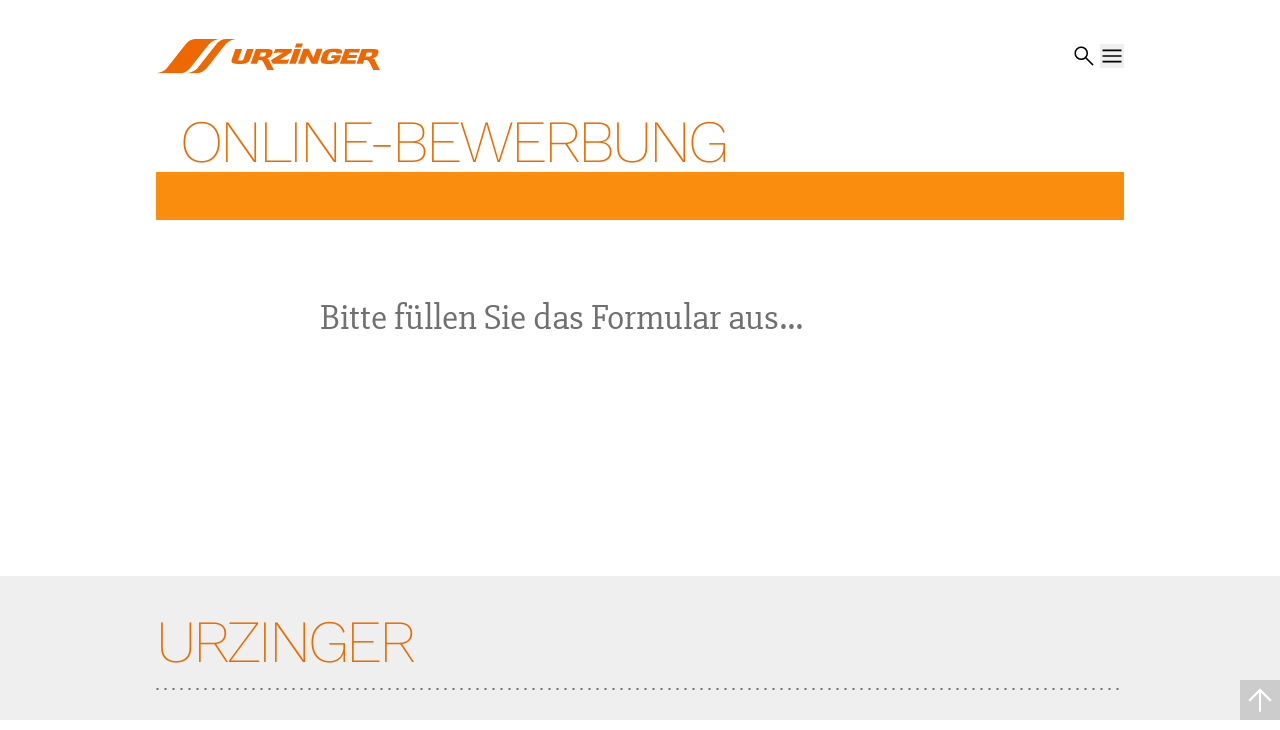

--- FILE ---
content_type: text/html;charset=utf-8
request_url: https://www.urzinger.de/online-bewerbung
body_size: 13464
content:
<!DOCTYPE html><html  lang="de-DE" data-capo=""><head><meta charset="utf-8">
<meta name="viewport" content="width=device-width, initial-scale=1">
<title>Online-Bewerbung | Urzinger Textilmanagement</title>
<style>/*! tailwindcss v3.4.3 | MIT License | https://tailwindcss.com*/*,:after,:before{border:0 solid;box-sizing:border-box}:after,:before{--tw-content:""}:host,html{line-height:1.5;-webkit-text-size-adjust:100%;font-family:ui-sans-serif,system-ui,sans-serif,Apple Color Emoji,Segoe UI Emoji,Segoe UI Symbol,Noto Color Emoji;font-feature-settings:normal;font-variation-settings:normal;-moz-tab-size:4;-o-tab-size:4;tab-size:4;-webkit-tap-highlight-color:transparent}body{line-height:inherit;margin:0}hr{border-top-width:1px;color:inherit;height:0}abbr:where([title]){-webkit-text-decoration:underline dotted;text-decoration:underline dotted}h1,h2,h3,h4,h5,h6{font-size:inherit;font-weight:inherit}a{color:inherit;text-decoration:inherit}b,strong{font-weight:bolder}code,kbd,pre,samp{font-family:ui-monospace,SFMono-Regular,Menlo,Monaco,Consolas,Liberation Mono,Courier New,monospace;font-feature-settings:normal;font-size:1em;font-variation-settings:normal}small{font-size:80%}sub,sup{font-size:75%;line-height:0;position:relative;vertical-align:baseline}sub{bottom:-.25em}sup{top:-.5em}table{border-collapse:collapse;border-color:inherit;text-indent:0}button,input,optgroup,select,textarea{color:inherit;font-family:inherit;font-feature-settings:inherit;font-size:100%;font-variation-settings:inherit;font-weight:inherit;letter-spacing:inherit;line-height:inherit;margin:0;padding:0}button,select{text-transform:none}button,input:where([type=button]),input:where([type=reset]),input:where([type=submit]){-webkit-appearance:button;background-color:transparent;background-image:none}:-moz-focusring{outline:auto}:-moz-ui-invalid{box-shadow:none}progress{vertical-align:baseline}::-webkit-inner-spin-button,::-webkit-outer-spin-button{height:auto}[type=search]{-webkit-appearance:textfield;outline-offset:-2px}::-webkit-search-decoration{-webkit-appearance:none}::-webkit-file-upload-button{-webkit-appearance:button;font:inherit}summary{display:list-item}blockquote,dd,dl,figure,h1,h2,h3,h4,h5,h6,hr,p,pre{margin:0}fieldset{margin:0}fieldset,legend{padding:0}menu,ol,ul{list-style:none;margin:0;padding:0}dialog{padding:0}textarea{resize:vertical}input::-moz-placeholder,textarea::-moz-placeholder{color:#ccc;opacity:1}input::placeholder,textarea::placeholder{color:#ccc;opacity:1}[role=button],button{cursor:pointer}:disabled{cursor:default}audio,canvas,embed,iframe,img,object,svg,video{display:block;vertical-align:middle}img,video{height:auto;max-width:100%}[hidden]{display:none}:focus{outline-color:#e96c00;outline-offset:4px;outline-width:2px}html{--tw-bg-opacity:1;background-color:#fff;background-color:rgb(255 255 255/var(--tw-bg-opacity));--tw-text-opacity:1;color:#000;color:rgb(0 0 0/var(--tw-text-opacity));font-size:14px}@media (min-width:1000px){html{font-size:16px}}body{font-family:Slabo27px,ui-serif,Georgia,Cambria,Times New Roman,Times,serif;font-size:1.375rem;line-height:1.875rem;overflow-y:scroll;text-underline-offset:2px}:root{--swiper-pagination-bullet-size:0.75rem;--swiper-pagination-bullet-horizontal-gap:0.375rem;--swiper-pagination-color:#e96c00;--swiper-pagination-bullet-inactive-color:#969696;--swiper-pagination-bullet-inactive-opacity:0.8}pre{font-size:12px;overflow-x:scroll;--tw-bg-opacity:1;background-color:#efefef;background-color:rgb(239 239 239/var(--tw-bg-opacity));line-height:1.25;padding:1rem}*,:after,:before{--tw-border-spacing-x:0;--tw-border-spacing-y:0;--tw-translate-x:0;--tw-translate-y:0;--tw-rotate:0;--tw-skew-x:0;--tw-skew-y:0;--tw-scale-x:1;--tw-scale-y:1;--tw-pan-x: ;--tw-pan-y: ;--tw-pinch-zoom: ;--tw-scroll-snap-strictness:proximity;--tw-gradient-from-position: ;--tw-gradient-via-position: ;--tw-gradient-to-position: ;--tw-ordinal: ;--tw-slashed-zero: ;--tw-numeric-figure: ;--tw-numeric-spacing: ;--tw-numeric-fraction: ;--tw-ring-inset: ;--tw-ring-offset-width:0px;--tw-ring-offset-color:#fff;--tw-ring-color:rgba(59,130,246,.5);--tw-ring-offset-shadow:0 0 #0000;--tw-ring-shadow:0 0 #0000;--tw-shadow:0 0 #0000;--tw-shadow-colored:0 0 #0000;--tw-blur: ;--tw-brightness: ;--tw-contrast: ;--tw-grayscale: ;--tw-hue-rotate: ;--tw-invert: ;--tw-saturate: ;--tw-sepia: ;--tw-drop-shadow: ;--tw-backdrop-blur: ;--tw-backdrop-brightness: ;--tw-backdrop-contrast: ;--tw-backdrop-grayscale: ;--tw-backdrop-hue-rotate: ;--tw-backdrop-invert: ;--tw-backdrop-opacity: ;--tw-backdrop-saturate: ;--tw-backdrop-sepia: ;--tw-contain-size: ;--tw-contain-layout: ;--tw-contain-paint: ;--tw-contain-style: }::backdrop{--tw-border-spacing-x:0;--tw-border-spacing-y:0;--tw-translate-x:0;--tw-translate-y:0;--tw-rotate:0;--tw-skew-x:0;--tw-skew-y:0;--tw-scale-x:1;--tw-scale-y:1;--tw-pan-x: ;--tw-pan-y: ;--tw-pinch-zoom: ;--tw-scroll-snap-strictness:proximity;--tw-gradient-from-position: ;--tw-gradient-via-position: ;--tw-gradient-to-position: ;--tw-ordinal: ;--tw-slashed-zero: ;--tw-numeric-figure: ;--tw-numeric-spacing: ;--tw-numeric-fraction: ;--tw-ring-inset: ;--tw-ring-offset-width:0px;--tw-ring-offset-color:#fff;--tw-ring-color:rgba(59,130,246,.5);--tw-ring-offset-shadow:0 0 #0000;--tw-ring-shadow:0 0 #0000;--tw-shadow:0 0 #0000;--tw-shadow-colored:0 0 #0000;--tw-blur: ;--tw-brightness: ;--tw-contrast: ;--tw-grayscale: ;--tw-hue-rotate: ;--tw-invert: ;--tw-saturate: ;--tw-sepia: ;--tw-drop-shadow: ;--tw-backdrop-blur: ;--tw-backdrop-brightness: ;--tw-backdrop-contrast: ;--tw-backdrop-grayscale: ;--tw-backdrop-hue-rotate: ;--tw-backdrop-invert: ;--tw-backdrop-opacity: ;--tw-backdrop-saturate: ;--tw-backdrop-sepia: ;--tw-contain-size: ;--tw-contain-layout: ;--tw-contain-paint: ;--tw-contain-style: }.container{margin-left:auto;margin-right:auto;padding-left:1rem;padding-right:1rem;width:100%}@media (min-width:640px){.container{max-width:640px}}@media (min-width:768px){.container{max-width:768px}}@media (min-width:1000px){.container{max-width:1000px}}.UILink{display:block}@media (hover:hover) and (pointer:fine){.UILink:hover{--tw-text-opacity:1;color:#e96c00;color:rgb(233 108 0/var(--tw-text-opacity))}}.UILink-50{display:block;padding-left:.75rem;--tw-text-opacity:1;color:#e96c00;color:rgb(233 108 0/var(--tw-text-opacity));font-family:Slabo13px,ui-serif,Georgia,Cambria,Times New Roman,Times,serif;font-size:1rem;line-height:1.4rem}@media (min-width:1000px){.UILink-50{font-size:.875rem;line-height:1.25rem}}@media (hover:hover) and (pointer:fine){.UILink-50:hover{--tw-text-opacity:1;color:#707070;color:rgb(112 112 112/var(--tw-text-opacity))}}.UILink-50:before{content:"» "}.UIButton{align-items:center;display:inline-flex;height:4rem;justify-content:center;margin-top:1.25rem;width:100%;--tw-bg-opacity:1;background-color:#fa8d0d;background-color:rgb(250 141 13/var(--tw-bg-opacity));font-size:1rem;padding-left:2rem;padding-right:2rem;text-transform:uppercase;--tw-text-opacity:1;color:#fff;color:rgb(255 255 255/var(--tw-text-opacity))}@media (min-width:1000px){.UIButton{width:auto}}.FormFieldRows{display:flex;flex-direction:column;gap:1.75rem;grid-column:span 4/span 4}@media (min-width:1000px){.FormFieldRows{grid-column:span 8/span 8;grid-column-start:3}}.sr-only{height:1px;margin:-1px;overflow:hidden;padding:0;position:absolute;width:1px;clip:rect(0,0,0,0);border-width:0;white-space:nowrap}.pointer-events-none{pointer-events:none}.visible{visibility:visible}.static{position:static}.fixed{position:fixed}.absolute{position:absolute}.relative{position:relative}.inset-0{inset:0}.-left-0{left:0}.-right-0{right:0}.bottom-0{bottom:0}.bottom-1{bottom:.25rem}.bottom-1\.5{bottom:.375rem}.bottom-2{bottom:.5rem}.bottom-2\.5{bottom:.625rem}.bottom-5{bottom:1.25rem}.left-0{left:0}.right-0{right:0}.right-4{right:1rem}.top-0{top:0}.top-\[50\%\]{top:50%}.z-0{z-index:0}.z-10{z-index:10}.order-last{order:9999}.col-span-1{grid-column:span 1/span 1}.col-span-12{grid-column:span 12/span 12}.col-span-2{grid-column:span 2/span 2}.col-span-3{grid-column:span 3/span 3}.col-span-4{grid-column:span 4/span 4}.col-span-6{grid-column:span 6/span 6}.col-span-8{grid-column:span 8/span 8}.col-start-1{grid-column-start:1}.row-start-2{grid-row-start:2}.row-start-3{grid-row-start:3}.row-start-4{grid-row-start:4}.row-start-5{grid-row-start:5}.\!m-0{margin:0!important}.m-2{margin:.5rem}.\!my-0{margin-bottom:0!important;margin-top:0!important}.-mx-4{margin-left:-1rem;margin-right:-1rem}.-mx-8{margin-left:-2rem;margin-right:-2rem}.mx-auto{margin-left:auto;margin-right:auto}.my-12{margin-bottom:3rem;margin-top:3rem}.my-3{margin-bottom:.75rem;margin-top:.75rem}.my-4{margin-bottom:1rem;margin-top:1rem}.my-5{margin-bottom:1.25rem;margin-top:1.25rem}.my-6{margin-bottom:1.5rem;margin-top:1.5rem}.my-8{margin-bottom:2rem;margin-top:2rem}.\!-mt-richtext-block{margin-top:-1.75rem!important}.\!mb-4{margin-bottom:1rem!important}.\!mt-0{margin-top:0!important}.\!mt-4{margin-top:1rem!important}.-mb-8{margin-bottom:-2rem}.mb-0{margin-bottom:0}.mb-1{margin-bottom:.25rem}.mb-12{margin-bottom:3rem}.mb-2{margin-bottom:.5rem}.mb-4{margin-bottom:1rem}.mb-5{margin-bottom:1.25rem}.mb-6{margin-bottom:1.5rem}.mb-8{margin-bottom:2rem}.ml-0{margin-left:0}.ml-6{margin-left:1.5rem}.ml-auto{margin-left:auto}.mr-2{margin-right:.5rem}.mr-4{margin-right:1rem}.mr-auto{margin-right:auto}.mt-1{margin-top:.25rem}.mt-12{margin-top:3rem}.mt-14{margin-top:3.5rem}.mt-2{margin-top:.5rem}.mt-28{margin-top:7rem}.mt-3{margin-top:.75rem}.mt-4{margin-top:1rem}.mt-40{margin-top:10rem}.mt-5{margin-top:1.25rem}.mt-6{margin-top:1.5rem}.mt-8{margin-top:2rem}.block{display:block}.inline-block{display:inline-block}.inline{display:inline}.flex{display:flex}.inline-flex{display:inline-flex}.hidden{display:none}.aspect-image{aspect-ratio:4/3}.aspect-square{aspect-ratio:1/1}.aspect-video{aspect-ratio:16/9}.size-4{height:1rem;width:1rem}.size-8{height:2rem;width:2rem}.\!h-\[224px\]{height:224px!important}.h-0{height:0}.h-10{height:2.5rem}.h-12{height:3rem}.h-16{height:4rem}.h-2{height:.5rem}.h-20{height:5rem}.h-24{height:6rem}.h-28{height:7rem}.h-\[320px\]{height:320px}.h-\[50vh\]{height:50vh}.h-\[inherit\]{height:inherit}.h-\[var\(--LayoutTeaser-contentElHeight\)\]{height:var(--LayoutTeaser-contentElHeight)}.h-auto{height:auto}.h-full{height:100%}.\!min-h-\[400px\]{min-height:400px!important}.min-h-\[140px\]{min-height:140px}.min-h-\[240px\]{min-height:240px}.w-10{width:2.5rem}.w-16{width:4rem}.w-24{width:6rem}.w-40{width:10rem}.w-full{width:100%}.w-min{width:-moz-min-content;width:min-content}.w-screen{width:100vw}.max-w-3xl{max-width:48rem}.max-w-\[100vw\]{max-width:100vw}.max-w-\[1920px\]{max-width:1920px}.max-w-xl{max-width:36rem}.flex-1{flex:1 1 0%}.shrink-0{flex-shrink:0}.\!translate-x-0{--tw-translate-x:0px!important;transform:translateY(var(--tw-translate-y)) rotate(var(--tw-rotate)) skewX(var(--tw-skew-x)) skewY(var(--tw-skew-y)) scaleX(var(--tw-scale-x)) scaleY(var(--tw-scale-y))!important;transform:translate(var(--tw-translate-x),var(--tw-translate-y)) rotate(var(--tw-rotate)) skewX(var(--tw-skew-x)) skewY(var(--tw-skew-y)) scaleX(var(--tw-scale-x)) scaleY(var(--tw-scale-y))!important}.\!translate-y-8{--tw-translate-y:2rem!important;transform:translate(var(--tw-translate-x),2rem) rotate(var(--tw-rotate)) skewX(var(--tw-skew-x)) skewY(var(--tw-skew-y)) scaleX(var(--tw-scale-x)) scaleY(var(--tw-scale-y))!important;transform:translate(var(--tw-translate-x),var(--tw-translate-y)) rotate(var(--tw-rotate)) skewX(var(--tw-skew-x)) skewY(var(--tw-skew-y)) scaleX(var(--tw-scale-x)) scaleY(var(--tw-scale-y))!important}.-translate-y-\[50\%\]{--tw-translate-y:-50%;transform:translate(var(--tw-translate-x),-50%) rotate(var(--tw-rotate)) skewX(var(--tw-skew-x)) skewY(var(--tw-skew-y)) scaleX(var(--tw-scale-x)) scaleY(var(--tw-scale-y));transform:translate(var(--tw-translate-x),var(--tw-translate-y)) rotate(var(--tw-rotate)) skewX(var(--tw-skew-x)) skewY(var(--tw-skew-y)) scaleX(var(--tw-scale-x)) scaleY(var(--tw-scale-y))}.translate-x-2{--tw-translate-x:0.5rem;transform:translate(.5rem,var(--tw-translate-y)) rotate(var(--tw-rotate)) skewX(var(--tw-skew-x)) skewY(var(--tw-skew-y)) scaleX(var(--tw-scale-x)) scaleY(var(--tw-scale-y));transform:translate(var(--tw-translate-x),var(--tw-translate-y)) rotate(var(--tw-rotate)) skewX(var(--tw-skew-x)) skewY(var(--tw-skew-y)) scaleX(var(--tw-scale-x)) scaleY(var(--tw-scale-y))}.translate-y-2{--tw-translate-y:0.5rem;transform:translate(var(--tw-translate-x),.5rem) rotate(var(--tw-rotate)) skewX(var(--tw-skew-x)) skewY(var(--tw-skew-y)) scaleX(var(--tw-scale-x)) scaleY(var(--tw-scale-y));transform:translate(var(--tw-translate-x),var(--tw-translate-y)) rotate(var(--tw-rotate)) skewX(var(--tw-skew-x)) skewY(var(--tw-skew-y)) scaleX(var(--tw-scale-x)) scaleY(var(--tw-scale-y))}.rotate-180{--tw-rotate:180deg;transform:translate(var(--tw-translate-x),var(--tw-translate-y)) rotate(180deg) skewX(var(--tw-skew-x)) skewY(var(--tw-skew-y)) scaleX(var(--tw-scale-x)) scaleY(var(--tw-scale-y));transform:translate(var(--tw-translate-x),var(--tw-translate-y)) rotate(var(--tw-rotate)) skewX(var(--tw-skew-x)) skewY(var(--tw-skew-y)) scaleX(var(--tw-scale-x)) scaleY(var(--tw-scale-y))}.rotate-\[270deg\]{--tw-rotate:270deg;transform:translate(var(--tw-translate-x),var(--tw-translate-y)) rotate(270deg) skewX(var(--tw-skew-x)) skewY(var(--tw-skew-y)) scaleX(var(--tw-scale-x)) scaleY(var(--tw-scale-y))}.rotate-\[270deg\],.transform{transform:translate(var(--tw-translate-x),var(--tw-translate-y)) rotate(var(--tw-rotate)) skewX(var(--tw-skew-x)) skewY(var(--tw-skew-y)) scaleX(var(--tw-scale-x)) scaleY(var(--tw-scale-y))}.list-\[circle\]{list-style-type:circle}.appearance-none{-webkit-appearance:none;-moz-appearance:none;appearance:none}.flex-row{flex-direction:row}.flex-row-reverse{flex-direction:row-reverse}.flex-col{flex-direction:column}.flex-col-reverse{flex-direction:column-reverse}.flex-wrap{flex-wrap:wrap}.flex-wrap-reverse{flex-wrap:wrap-reverse}.items-start{align-items:flex-start}.\!items-end{align-items:flex-end!important}.items-end{align-items:flex-end}.items-center{align-items:center}.items-baseline{align-items:baseline}.justify-start{justify-content:flex-start}.justify-end{justify-content:flex-end}.justify-center{justify-content:center}.justify-between{justify-content:space-between}.\!gap-4{gap:1rem!important}.gap-1{gap:.25rem}.gap-2{gap:.5rem}.gap-3{gap:.75rem}.gap-4{gap:1rem}.gap-5{gap:1.25rem}.gap-6{gap:1.5rem}.gap-8{gap:2rem}.\!gap-y-12{row-gap:3rem!important}.\!gap-y-2{row-gap:.5rem!important}.\!gap-y-8{row-gap:2rem!important}.gap-x-20{-moz-column-gap:5rem;column-gap:5rem}.gap-x-3{-moz-column-gap:.75rem;column-gap:.75rem}.gap-x-3\.5{-moz-column-gap:.875rem;column-gap:.875rem}.gap-x-5{-moz-column-gap:1.25rem;column-gap:1.25rem}.gap-x-6{-moz-column-gap:1.5rem;column-gap:1.5rem}.gap-x-8{-moz-column-gap:2rem;column-gap:2rem}.gap-y-2{row-gap:.5rem}.gap-y-4{row-gap:1rem}.gap-y-8{row-gap:2rem}.divide-y>:not([hidden])~:not([hidden]){--tw-divide-y-reverse:0;border-bottom-width:0;border-bottom-width:calc(1px*var(--tw-divide-y-reverse));border-top-width:1px;border-top-width:calc(1px*(1 - var(--tw-divide-y-reverse)))}.divide-gray-400>:not([hidden])~:not([hidden]){--tw-divide-opacity:1;border-color:#ccc;border-color:rgb(204 204 204/var(--tw-divide-opacity))}.divide-gray-700>:not([hidden])~:not([hidden]){--tw-divide-opacity:1;border-color:#000;border-color:rgb(0 0 0/var(--tw-divide-opacity))}.overflow-hidden{overflow:hidden}.break-words{overflow-wrap:break-word}.break-all{word-break:break-all}.rounded-full{border-radius:9999px}.border{border-width:1px}.border-y{border-bottom-width:1px;border-top-width:1px}.border-t{border-top-width:1px}.border-none{border-style:none}.border-gray-100{--tw-border-opacity:1;border-color:#efefef;border-color:rgb(239 239 239/var(--tw-border-opacity))}.border-gray-400{--tw-border-opacity:1;border-color:#ccc;border-color:rgb(204 204 204/var(--tw-border-opacity))}.border-gray-700{--tw-border-opacity:1;border-color:#000;border-color:rgb(0 0 0/var(--tw-border-opacity))}.border-t-gray-400{--tw-border-opacity:1;border-top-color:#ccc;border-top-color:rgb(204 204 204/var(--tw-border-opacity))}.bg-brand-100{--tw-bg-opacity:1;background-color:#e96c00;background-color:rgb(233 108 0/var(--tw-bg-opacity))}.bg-brand-100\/80{background-color:rgba(233,108,0,.8)}.bg-brand-90{--tw-bg-opacity:1;background-color:#fa8d0d;background-color:rgb(250 141 13/var(--tw-bg-opacity))}.bg-gray-100{--tw-bg-opacity:1;background-color:#efefef;background-color:rgb(239 239 239/var(--tw-bg-opacity))}.bg-gray-400{--tw-bg-opacity:1;background-color:#ccc;background-color:rgb(204 204 204/var(--tw-bg-opacity))}.bg-gray-400\/25{background-color:hsla(0,0%,80%,.25)}.bg-gray-500\/80{background-color:hsla(0,0%,59%,.8)}.bg-gray-600\/80{background-color:hsla(0,0%,44%,.8)}.bg-med-100{--tw-bg-opacity:1;background-color:#3abc8c;background-color:rgb(58 188 140/var(--tw-bg-opacity))}.bg-med-100\/80{background-color:rgba(58,188,140,.8)}.bg-white{--tw-bg-opacity:1;background-color:#fff;background-color:rgb(255 255 255/var(--tw-bg-opacity))}.bg-opacity-80{--tw-bg-opacity:0.8}.stroke-gray-600{stroke:#707070}.object-contain{-o-object-fit:contain;object-fit:contain}.object-cover{-o-object-fit:cover;object-fit:cover}.object-center{-o-object-position:center;object-position:center}.object-left-bottom{-o-object-position:left bottom;object-position:left bottom}.p-2{padding:.5rem}.p-4{padding:1rem}.p-5{padding:1.25rem}.px-2{padding-left:.5rem;padding-right:.5rem}.px-4{padding-left:1rem;padding-right:1rem}.px-6{padding-left:1.5rem;padding-right:1.5rem}.px-8{padding-left:2rem;padding-right:2rem}.py-0{padding-bottom:0;padding-top:0}.py-0\.5{padding-bottom:.125rem;padding-top:.125rem}.py-10{padding-bottom:2.5rem;padding-top:2.5rem}.py-2{padding-bottom:.5rem;padding-top:.5rem}.py-3{padding-bottom:.75rem;padding-top:.75rem}.py-4{padding-bottom:1rem;padding-top:1rem}.py-5{padding-bottom:1.25rem;padding-top:1.25rem}.py-6{padding-bottom:1.5rem;padding-top:1.5rem}.py-8{padding-bottom:2rem;padding-top:2rem}.pb-14{padding-bottom:3.5rem}.pb-24{padding-bottom:6rem}.pb-6{padding-bottom:1.5rem}.pb-8{padding-bottom:2rem}.pl-4{padding-left:1rem}.pl-8{padding-left:2rem}.pr-0{padding-right:0}.pr-12{padding-right:3rem}.pr-5{padding-right:1.25rem}.pt-12{padding-top:3rem}.pt-9{padding-top:2.25rem}.text-left{text-align:left}.text-center{text-align:center}.text-right{text-align:right}.font-display{font-family:Work Sans,ui-sans-serif,system-ui,sans-serif,Apple Color Emoji,Segoe UI Emoji,Segoe UI Symbol,Noto Color Emoji}.\!text-\[40px\]{font-size:40px!important}.text-\[0\.75rem\]{font-size:.75rem}.text-\[1rem\]{font-size:1rem}.text-\[20px\]{font-size:20px}.text-\[24px\]{font-size:24px}.text-\[28px\]{font-size:28px}.text-\[36px\]{font-size:36px}.font-bold{font-weight:700}.font-semibold{font-weight:600}.uppercase{text-transform:uppercase}.\!text-brand-100{--tw-text-opacity:1!important;color:#e96c00!important;color:rgb(233 108 0/var(--tw-text-opacity))!important}.\!text-gray-700{--tw-text-opacity:1!important;color:#000!important;color:rgb(0 0 0/var(--tw-text-opacity))!important}.\!text-med-100{--tw-text-opacity:1!important;color:#3abc8c!important;color:rgb(58 188 140/var(--tw-text-opacity))!important}.\!text-white{--tw-text-opacity:1!important;color:#fff!important;color:rgb(255 255 255/var(--tw-text-opacity))!important}.text-\[red\]{--tw-text-opacity:1;color:red;color:rgb(255 0 0/var(--tw-text-opacity))}.text-brand-100{--tw-text-opacity:1;color:#e96c00;color:rgb(233 108 0/var(--tw-text-opacity))}.text-brand-90{--tw-text-opacity:1;color:#fa8d0d;color:rgb(250 141 13/var(--tw-text-opacity))}.text-gray-500{--tw-text-opacity:1;color:#969696;color:rgb(150 150 150/var(--tw-text-opacity))}.text-gray-600{--tw-text-opacity:1;color:#707070;color:rgb(112 112 112/var(--tw-text-opacity))}.text-gray-700{--tw-text-opacity:1;color:#000;color:rgb(0 0 0/var(--tw-text-opacity))}.text-med-100{--tw-text-opacity:1;color:#3abc8c;color:rgb(58 188 140/var(--tw-text-opacity))}.text-white{--tw-text-opacity:1;color:#fff;color:rgb(255 255 255/var(--tw-text-opacity))}.underline{text-decoration-line:underline}.opacity-50{opacity:.5}.opacity-75{opacity:.75}.shadow-lg{--tw-shadow:0 10px 15px -3px rgba(0,0,0,.1),0 4px 6px -4px rgba(0,0,0,.1);--tw-shadow-colored:0 10px 15px -3px var(--tw-shadow-color),0 4px 6px -4px var(--tw-shadow-color);box-shadow:0 0 #0000,0 0 #0000,0 10px 15px -3px rgba(0,0,0,.1),0 4px 6px -4px rgba(0,0,0,.1);box-shadow:var(--tw-ring-offset-shadow,0 0 #0000),var(--tw-ring-shadow,0 0 #0000),var(--tw-shadow)}.ring-1{--tw-ring-offset-shadow:var(--tw-ring-inset) 0 0 0 var(--tw-ring-offset-width) var(--tw-ring-offset-color);--tw-ring-shadow:var(--tw-ring-inset) 0 0 0 calc(1px + var(--tw-ring-offset-width)) var(--tw-ring-color);box-shadow:var(--tw-ring-offset-shadow),var(--tw-ring-shadow),0 0 #0000;box-shadow:var(--tw-ring-offset-shadow),var(--tw-ring-shadow),var(--tw-shadow,0 0 #0000)}.ring-inset{--tw-ring-inset:inset}.ring-gray-400{--tw-ring-opacity:1;--tw-ring-color:rgb(204 204 204/var(--tw-ring-opacity))}.filter{filter:var(--tw-blur) var(--tw-brightness) var(--tw-contrast) var(--tw-grayscale) var(--tw-hue-rotate) var(--tw-invert) var(--tw-saturate) var(--tw-sepia) var(--tw-drop-shadow)}.transition{transition-duration:.15s;transition-property:color,background-color,border-color,text-decoration-color,fill,stroke,opacity,box-shadow,transform,filter,backdrop-filter;transition-timing-function:cubic-bezier(.4,0,.2,1)}.transition-\[height\]{transition-duration:.15s;transition-property:height;transition-timing-function:cubic-bezier(.4,0,.2,1)}.transition-transform{transition-duration:.15s;transition-property:transform;transition-timing-function:cubic-bezier(.4,0,.2,1)}.duration-300{transition-duration:.3s}.PageGrid{-moz-column-gap:1rem;column-gap:1rem;display:grid;grid-template-columns:repeat(4,minmax(0,1fr));row-gap:2rem}@media (min-width:1000px){.PageGrid{grid-template-columns:repeat(12,minmax(0,1fr))}}.RichtextBlock{margin-bottom:1.75rem;margin-top:1.75rem}.RichtextBlock:first-child{margin-top:0}.RichtextBlock:last-child{margin-bottom:0}.\!text-body-50{font-size:1rem!important;line-height:1.4rem!important}.\!text-body-50,.text-body-50{font-family:Slabo13px,ui-serif,Georgia,Cambria,Times New Roman,Times,serif}.text-body-50{font-size:1rem;line-height:1.4rem}@media (min-width:1000px){.\!text-body-50{font-size:.875rem!important;line-height:1.25rem!important}.text-body-50{font-size:.875rem;line-height:1.25rem}}.text-body-100{font-family:Slabo27px,ui-serif,Georgia,Cambria,Times New Roman,Times,serif;font-size:1.375rem;line-height:1.875rem}.text-heading-100{font-size:1rem;line-height:1.25rem}.text-heading-100,.text-heading-200{font-family:Work Sans,ui-sans-serif,system-ui,sans-serif,Apple Color Emoji,Segoe UI Emoji,Segoe UI Symbol,Noto Color Emoji;text-transform:uppercase;--tw-text-opacity:1;color:#e96c00;color:rgb(233 108 0/var(--tw-text-opacity))}.text-heading-200{font-size:1.375rem;font-weight:300;letter-spacing:-.03em;line-height:1.875rem}.text-heading-300{font-size:1.375rem;line-height:1.875rem}.text-heading-300,.text-heading-400{font-family:Slabo27px,ui-serif,Georgia,Cambria,Times New Roman,Times,serif;--tw-text-opacity:1;color:#707070;color:rgb(112 112 112/var(--tw-text-opacity))}.text-heading-400{font-size:2.25rem;line-height:2.25rem}.text-heading-450{font-size:1.75rem;letter-spacing:-.03em;line-height:2rem}.text-heading-450,.text-heading-500{font-family:Work Sans,ui-sans-serif,system-ui,sans-serif,Apple Color Emoji,Segoe UI Emoji,Segoe UI Symbol,Noto Color Emoji;font-weight:300;text-transform:uppercase}.text-heading-500{font-size:2.5rem;letter-spacing:-.05em;line-height:2.5rem}.text-heading-600{font-family:Work Sans,ui-sans-serif,system-ui,sans-serif,Apple Color Emoji,Segoe UI Emoji,Segoe UI Symbol,Noto Color Emoji;font-weight:200;text-transform:uppercase;--tw-text-opacity:1;color:#e96c00;color:rgb(233 108 0/var(--tw-text-opacity));font-size:2.75rem;letter-spacing:-.05em;line-height:2.75rem}@media (min-width:1000px){.text-heading-600{font-size:3.75rem;line-height:3.75rem}}@font-face{font-display:swap;font-family:Work Sans;font-weight:200 800;src:url(/fonts/WorkSans-VariableFont_wght.ttf) format("truetype")}@font-face{font-display:swap;font-family:Slabo27px;font-weight:400;src:url(/fonts/Slabo27px-Regular.woff2) format("woff2")}@font-face{font-display:swap;font-family:Slabo13px;font-weight:400;src:url(/fonts/Slabo13px-Regular.woff2) format("woff2")}.\*\:text-balance>*{text-wrap:balance}.marker\:text-gray-500 ::marker{color:#969696}.marker\:text-gray-500::marker{color:#969696}.first\:-mt-0:first-child{margin-top:0}@media (hover:hover) and (pointer:fine){.hover\:\!text-brand-100:hover{--tw-text-opacity:1!important;color:#e96c00!important;color:rgb(233 108 0/var(--tw-text-opacity))!important}.hover\:\!text-med-100:hover{--tw-text-opacity:1!important;color:#3abc8c!important;color:rgb(58 188 140/var(--tw-text-opacity))!important}.hover\:text-brand-100:hover{--tw-text-opacity:1;color:#e96c00;color:rgb(233 108 0/var(--tw-text-opacity))}.hover\:text-gray-700:hover{--tw-text-opacity:1;color:#000;color:rgb(0 0 0/var(--tw-text-opacity))}.hover\:text-med-100:hover{--tw-text-opacity:1;color:#3abc8c;color:rgb(58 188 140/var(--tw-text-opacity))}}.focus\:not-sr-only:focus{height:auto;margin:0;overflow:visible;padding:0;position:static;width:auto;clip:auto;white-space:normal}@media (hover:hover) and (pointer:fine){.group\/LayoutTeaser:hover .group-hover\/LayoutTeaser\:h-full{height:100%}.group\/LayoutArticleItem:hover .group-hover\/LayoutArticleItem\:translate-x-1,.group\/LayoutLinkListLarge-item:hover .group-hover\/LayoutLinkListLarge-item\:translate-x-1,.group\/LayoutTeaser:hover .group-hover\/LayoutTeaser\:translate-x-1{--tw-translate-x:0.25rem;transform:translate(.25rem,var(--tw-translate-y)) rotate(var(--tw-rotate)) skewX(var(--tw-skew-x)) skewY(var(--tw-skew-y)) scaleX(var(--tw-scale-x)) scaleY(var(--tw-scale-y));transform:translate(var(--tw-translate-x),var(--tw-translate-y)) rotate(var(--tw-rotate)) skewX(var(--tw-skew-x)) skewY(var(--tw-skew-y)) scaleX(var(--tw-scale-x)) scaleY(var(--tw-scale-y))}.group\/UISectionLink:hover .group-hover\/UISectionLink\:-translate-x-1{--tw-translate-x:-0.25rem;transform:translate(-.25rem,var(--tw-translate-y)) rotate(var(--tw-rotate)) skewX(var(--tw-skew-x)) skewY(var(--tw-skew-y)) scaleX(var(--tw-scale-x)) scaleY(var(--tw-scale-y));transform:translate(var(--tw-translate-x),var(--tw-translate-y)) rotate(var(--tw-rotate)) skewX(var(--tw-skew-x)) skewY(var(--tw-skew-y)) scaleX(var(--tw-scale-x)) scaleY(var(--tw-scale-y))}.group\/UISectionLink:hover .group-hover\/UISectionLink\:translate-x-1{--tw-translate-x:0.25rem;transform:translate(.25rem,var(--tw-translate-y)) rotate(var(--tw-rotate)) skewX(var(--tw-skew-x)) skewY(var(--tw-skew-y)) scaleX(var(--tw-scale-x)) scaleY(var(--tw-scale-y));transform:translate(var(--tw-translate-x),var(--tw-translate-y)) rotate(var(--tw-rotate)) skewX(var(--tw-skew-x)) skewY(var(--tw-skew-y)) scaleX(var(--tw-scale-x)) scaleY(var(--tw-scale-y))}.group:hover .group-hover\:-translate-y-1{--tw-translate-y:-0.25rem;transform:translate(var(--tw-translate-x),-.25rem) rotate(var(--tw-rotate)) skewX(var(--tw-skew-x)) skewY(var(--tw-skew-y)) scaleX(var(--tw-scale-x)) scaleY(var(--tw-scale-y));transform:translate(var(--tw-translate-x),var(--tw-translate-y)) rotate(var(--tw-rotate)) skewX(var(--tw-skew-x)) skewY(var(--tw-skew-y)) scaleX(var(--tw-scale-x)) scaleY(var(--tw-scale-y))}.group:hover .group-hover\:translate-x-1{--tw-translate-x:0.25rem;transform:translate(.25rem,var(--tw-translate-y)) rotate(var(--tw-rotate)) skewX(var(--tw-skew-x)) skewY(var(--tw-skew-y)) scaleX(var(--tw-scale-x)) scaleY(var(--tw-scale-y));transform:translate(var(--tw-translate-x),var(--tw-translate-y)) rotate(var(--tw-rotate)) skewX(var(--tw-skew-x)) skewY(var(--tw-skew-y)) scaleX(var(--tw-scale-x)) scaleY(var(--tw-scale-y))}.group:hover .group-hover\:translate-x-3{--tw-translate-x:0.75rem;transform:translate(.75rem,var(--tw-translate-y)) rotate(var(--tw-rotate)) skewX(var(--tw-skew-x)) skewY(var(--tw-skew-y)) scaleX(var(--tw-scale-x)) scaleY(var(--tw-scale-y));transform:translate(var(--tw-translate-x),var(--tw-translate-y)) rotate(var(--tw-rotate)) skewX(var(--tw-skew-x)) skewY(var(--tw-skew-y)) scaleX(var(--tw-scale-x)) scaleY(var(--tw-scale-y))}.group\/LayoutArticleItem:hover .group-hover\/LayoutArticleItem\:scale-110{--tw-scale-x:1.1;--tw-scale-y:1.1;transform:translate(var(--tw-translate-x),var(--tw-translate-y)) rotate(var(--tw-rotate)) skewX(var(--tw-skew-x)) skewY(var(--tw-skew-y)) scaleX(1.1) scaleY(1.1);transform:translate(var(--tw-translate-x),var(--tw-translate-y)) rotate(var(--tw-rotate)) skewX(var(--tw-skew-x)) skewY(var(--tw-skew-y)) scaleX(var(--tw-scale-x)) scaleY(var(--tw-scale-y))}.group\/UISectionLink:hover .group-hover\/UISectionLink\:\!text-brand-100{--tw-text-opacity:1!important;color:#e96c00!important;color:rgb(233 108 0/var(--tw-text-opacity))!important}.group\/UISectionLink:hover .group-hover\/UISectionLink\:\!text-med-100{--tw-text-opacity:1!important;color:#3abc8c!important;color:rgb(58 188 140/var(--tw-text-opacity))!important}.group:hover .group-hover\:text-brand-100{--tw-text-opacity:1;color:#e96c00;color:rgb(233 108 0/var(--tw-text-opacity))}.group:hover .group-hover\:text-med-100{--tw-text-opacity:1;color:#3abc8c;color:rgb(58 188 140/var(--tw-text-opacity))}}.group.router-link-active .group-\[\&\.router-link-active\]\:text-brand-100{--tw-text-opacity:1;color:#e96c00;color:rgb(233 108 0/var(--tw-text-opacity))}.group.router-link-active .group-\[\&\.router-link-active\]\:text-med-100{--tw-text-opacity:1;color:#3abc8c;color:rgb(58 188 140/var(--tw-text-opacity))}.peer:checked~.peer-checked\:bg-brand-90{--tw-bg-opacity:1;background-color:#fa8d0d;background-color:rgb(250 141 13/var(--tw-bg-opacity))}.data-\[state\=open\]\:\!text-brand-100[data-state=open]{--tw-text-opacity:1!important;color:#e96c00!important;color:rgb(233 108 0/var(--tw-text-opacity))!important}.data-\[state\=open\]\:\!text-med-100[data-state=open]{--tw-text-opacity:1!important;color:#3abc8c!important;color:rgb(58 188 140/var(--tw-text-opacity))!important}@media (min-width:768px){.md\:col-span-6{grid-column:span 6/span 6}.md\:gap-x-10{-moz-column-gap:2.5rem;column-gap:2.5rem}.md\:pl-0{padding-left:0}}@media (min-width:1000px){.lg\:order-last{order:9999}.lg\:col-span-12{grid-column:span 12/span 12}.lg\:col-span-2{grid-column:span 2/span 2}.lg\:col-span-3{grid-column:span 3/span 3}.lg\:col-span-4{grid-column:span 4/span 4}.lg\:col-span-6{grid-column:span 6/span 6}.lg\:col-span-8{grid-column:span 8/span 8}.lg\:col-span-9{grid-column:span 9/span 9}.lg\:col-start-11{grid-column-start:11}.lg\:col-start-3{grid-column-start:3}.lg\:col-start-9{grid-column-start:9}.lg\:row-span-2{grid-row:span 2/span 2}.lg\:\!row-start-1{grid-row-start:1!important}.lg\:row-start-1{grid-row-start:1}.lg\:row-start-2{grid-row-start:2}.lg\:row-start-\[unset\]{grid-row-start:unset}.lg\:float-left{float:left}.lg\:-mx-0{margin-left:0;margin-right:0}.lg\:my-12{margin-bottom:3rem;margin-top:3rem}.lg\:my-16{margin-bottom:4rem;margin-top:4rem}.lg\:my-20{margin-bottom:5rem;margin-top:5rem}.lg\:-mb-0{margin-bottom:0}.lg\:ml-5{margin-left:1.25rem}.lg\:ml-6{margin-left:1.5rem}.lg\:mt-12{margin-top:3rem}.lg\:mt-16{margin-top:4rem}.lg\:mt-20{margin-top:5rem}.lg\:block{display:block}.lg\:hidden{display:none}.lg\:h-28{height:7rem}.lg\:h-\[496px\]{height:496px}.lg\:w-1\/2{width:50%}.lg\:w-3\/12{width:25%}.lg\:max-w-80{max-width:20rem}.lg\:max-w-screen-lg{max-width:1000px}.lg\:\!translate-y-10{--tw-translate-y:2.5rem!important;transform:translate(var(--tw-translate-x),2.5rem) rotate(var(--tw-rotate)) skewX(var(--tw-skew-x)) skewY(var(--tw-skew-y)) scaleX(var(--tw-scale-x)) scaleY(var(--tw-scale-y))!important;transform:translate(var(--tw-translate-x),var(--tw-translate-y)) rotate(var(--tw-rotate)) skewX(var(--tw-skew-x)) skewY(var(--tw-skew-y)) scaleX(var(--tw-scale-x)) scaleY(var(--tw-scale-y))!important}.lg\:grid-rows-2{grid-template-rows:repeat(2,minmax(0,1fr))}.lg\:flex-row{flex-direction:row}.lg\:flex-col{flex-direction:column}.lg\:gap-0{gap:0}.lg\:gap-0\.5{gap:.125rem}.lg\:gap-10{gap:2.5rem}.lg\:gap-4{gap:1rem}.lg\:\!gap-y-16{row-gap:4rem!important}.lg\:\!gap-y-4{row-gap:1rem!important}.lg\:p-1{padding:.25rem}.lg\:px-14{padding-left:3.5rem;padding-right:3.5rem}.lg\:px-6{padding-left:1.5rem;padding-right:1.5rem}.lg\:py-12{padding-bottom:3rem;padding-top:3rem}.lg\:py-8{padding-bottom:2rem;padding-top:2rem}.lg\:pb-6{padding-bottom:1.5rem}.lg\:pl-0{padding-left:0}.lg\:pl-3{padding-left:.75rem}.lg\:pl-6{padding-left:1.5rem}.lg\:pr-6{padding-right:1.5rem}.lg\:text-heading-600{font-family:Work Sans,ui-sans-serif,system-ui,sans-serif,Apple Color Emoji,Segoe UI Emoji,Segoe UI Symbol,Noto Color Emoji;font-weight:200;text-transform:uppercase;--tw-text-opacity:1;color:#e96c00;color:rgb(233 108 0/var(--tw-text-opacity));font-size:2.75rem;letter-spacing:-.05em;line-height:2.75rem}@media (min-width:1000px){.lg\:text-heading-600{font-size:3.75rem;line-height:3.75rem}}}.\[\&\.router-link-exact-active\]\:\!text-brand-100.router-link-exact-active{--tw-text-opacity:1!important;color:#e96c00!important;color:rgb(233 108 0/var(--tw-text-opacity))!important}.\[\&\.router-link-exact-active\]\:\!text-med-100.router-link-exact-active{--tw-text-opacity:1!important;color:#3abc8c!important;color:rgb(58 188 140/var(--tw-text-opacity))!important}@media (min-width:1000px){.\[\&\:nth-child\(4n\+1\)\]\:lg\:col-start-4:nth-child(4n+1){grid-column-start:4}}</style>
<style>.Icon[data-v-0ecf1a84]{height:1em;vertical-align:middle;width:1em}.Icon[data-v-0ecf1a84],.Icon[data-v-0ecf1a84] *{fill:currentColor}</style>
<style>[data-radix-popper-content-wrapper]{z-index:50!important}</style>
<style>.UIRichtext h1[data-v-9416a9cf-s]{margin-bottom:1.25rem;margin-top:1.25rem}@media (min-width:1000px){.UIRichtext h1[data-v-9416a9cf-s]{margin-bottom:1.75rem;margin-top:1.75rem}}.UIRichtext h2[data-v-9416a9cf-s]{margin-bottom:1rem;margin-top:1rem}@media (min-width:1000px){.UIRichtext h2[data-v-9416a9cf-s]{margin-bottom:1.5rem;margin-top:1.5rem}}.UIRichtext p[data-v-9416a9cf-s]{margin-bottom:.75rem;margin-top:.75rem}@media (min-width:1000px){.UIRichtext p[data-v-9416a9cf-s]{margin-bottom:1.25rem;margin-top:1.25rem}}.UIRichtext p[data-v-9416a9cf-s] a{text-decoration-line:underline}@media (hover:hover) and (pointer:fine){.UIRichtext p[data-v-9416a9cf-s] a:hover{--tw-text-opacity:1;color:#e96c00;color:rgb(233 108 0/var(--tw-text-opacity))}}</style>
<link rel="stylesheet" href="/_nuxt/entry.zP5MTNWk.css">
<link rel="stylesheet" href="/_nuxt/useFormattedEditorBlocks.DnWO-ACw.css">
<link rel="modulepreload" as="script" crossorigin href="/_nuxt/CZcSN2uv.js">
<link rel="modulepreload" as="script" crossorigin href="/_nuxt/C1dcDDs8.js">
<link rel="modulepreload" as="script" crossorigin href="/_nuxt/BYi8jKDI.js">
<link rel="modulepreload" as="script" crossorigin href="/_nuxt/BzHkWt7F.js">
<link rel="modulepreload" as="script" crossorigin href="/_nuxt/CnOAhAt6.js">
<link rel="modulepreload" as="script" crossorigin href="/_nuxt/DZZdA5RZ.js">
<link rel="prefetch" as="script" crossorigin href="/_nuxt/COnjDRuy.js">
<link rel="icon" type="image/x-icon" href="/favicon.ico">
<link rel="icon" type="image/svg+xml" href="/favicon.svg">
<link rel="icon" type="image/png" href="/favicon-16x16.png" sizes="16x16.png">
<link rel="icon" type="image/png" href="/favicon-32x32.png" sizes="32x32.png">
<link rel="apple-touch-icon" href="/apple-touch-icon.png" sizes="180x180">
<meta property="og:type" content="website">
<script>window.loadTurnstile = new Promise(resolve => { window.onloadTurnstileCallback = function () { resolve(); delete window.onloadTurnstileCallback; delete window.loadTurnstile; } })</script>
<link rel="canonical" href="https://www.urzinger.de/online-bewerbung">
<meta name="robots" content="index, follow, max-image-preview:large, max-snippet:-1, max-video-preview:-1">
<meta property="og:site_name" content="Urzinger Textilmanagement">
<meta name="description" content="Willkommen bei Urzinger – Wir bieten individuell angepasste Textillösungen für unsere Kunden.">
<meta property="og:description" content="Willkommen bei Urzinger – Wir bieten individuell angepasste Textillösungen für unsere Kunden.">
<meta property="og:image" content="https://www.urzinger.de/https://www.urzinger.info/wp-content/uploads/2023/07/default_og_image.png">
<meta name="twitter:card" content="summary_large_image">
<meta property="og:title" content="Online-Bewerbung | Urzinger Textilmanagement">
<script type="module" src="/_nuxt/CZcSN2uv.js" crossorigin></script>
<script id="unhead:payload" type="application/json">{"titleTemplate":"%s %titleSeparator %siteName"}</script>
<meta property="og:url" content="https://www.urzinger.de/online-bewerbung">
<meta property="og:locale" content="de-DE"></head><body><div id="__nuxt"><!--[--><div class="nuxt-loading-indicator" style="position:fixed;top:0;right:0;left:0;pointer-events:none;width:auto;height:4px;opacity:0;background:#E96C00;background-size:Infinity% auto;transform:scaleX(0%);transform-origin:left;transition:transform 0.1s, height 0.4s, opacity 0.4s;z-index:999999;"></div><div class="absolute" id="ui-skip-links"><a href="#main" class="sr-only focus:not-sr-only">Skip Navigation</a></div><div data-layout="default"><header class="bg-white"><div class="container h-20 lg:h-28 flex justify-between items-center"><a href="/" class="" title="Startseite"><img src="/_vercel/image?url=https:%2F%2Furzinger.info%2Fwp-content%2Fuploads%2F2023%2F07%2Flogo.svg&amp;w=320&amp;q=100" onerror="this.setAttribute(&#39;data-error&#39;, 1)" width="224" height="36" alt="Urzinger Logo" data-nuxt-img srcset="/_vercel/image?url=https:%2F%2Furzinger.info%2Fwp-content%2Fuploads%2F2023%2F07%2Flogo.svg&amp;w=320&amp;q=100 1x, /_vercel/image?url=https:%2F%2Furzinger.info%2Fwp-content%2Fuploads%2F2023%2F07%2Flogo.svg&amp;w=640&amp;q=100 2x"></a><div class="hidden lg:block flex-1"><nav class="pl-8 pr-5 flex items-center justify-between"><ul class="flex items-center gap-x-3.5"><!--[--><!--]--></ul><ul class="flex items-center gap-x-3.5"><!--[--><!--]--></ul><!----></nav></div><div class="flex items-center gap-2 lg:gap-0.5"><a href="/suche" class="group p-2 lg:p-1"><svg xmlns="http://www.w3.org/2000/svg" fill="none" viewBox="0 0 20 20" class="Icon text-[24px] text-gray-700 group-hover:text-brand-100 group-[&amp;.router-link-active]:text-brand-100" name="search" data-v-0ecf1a84><path fill="currentColor" d="m17.022 18-5.844-5.844a4.9 4.9 0 0 1-1.555.9 5.5 5.5 0 0 1-1.89.322q-2.403 0-4.068-1.667T2 7.69t1.667-4.022Q5.332 2 7.7 2q2.367 0 4.022 1.667 1.656 1.666 1.656 4.025a5.53 5.53 0 0 1-1.245 3.508L18 17.022zm-9.31-5.956q1.804 0 3.069-1.277 1.263-1.278 1.263-3.078T10.781 4.61 7.71 3.333q-1.825 0-3.1 1.278Q3.332 5.89 3.332 7.69t1.277 3.078q1.277 1.277 3.101 1.277"></path></svg><span class="sr-only">Suche</span></a><!--[--><!--[--><button type="button" aria-haspopup="dialog" aria-expanded="false" aria-controls data-state="closed" aria-label="Menü öffnen" class="block group text-gray-700 data-[state=open]:!text-brand-100"><!--[--><svg xmlns="http://www.w3.org/2000/svg" fill="none" viewBox="0 0 20 20" class="Icon text-[24px] group-hover:text-brand-100" name="menu" data-v-0ecf1a84><path fill="currentColor" d="M2 15.333V14h16v1.333zm0-4.666V9.333h16v1.334zM2 6V4.667h16V6z"></path></svg><!--]--></button><div><!--[--><!--]--></div><!----><!--]--><!--]--></div></div></header><!--[--><main id="main" class="container" tabindex="-1"><!--[--><!--[--><article class="RichtextContainer UIRichtext RichtextContainer" data-v-9416a9cf><!--[--><!--[--><!--]--><!--[--><section id data-v-9416a9cf-s><div class="flex-col flex gap-5"><h1 class="text-heading-600 mb-0 ml-0 lg:ml-6">Online-Bewerbung</h1><!----></div><div class="h-12 bg-brand-90"></div></section><section class="mt-14" data-v-9416a9cf-s><div class="pb-14"><!--[--><div class="PageGrid"><div class="lg:col-start-3 col-span-4 lg:col-span-8"><!--[--><article class="RichtextContainer UIRichtext RichtextContainer" data-v-9416a9cf><!--[--><!--[--><h2 class="text-heading-400" data-v-9416a9cf-s>Bitte füllen Sie das Formular aus…</h2><!----><!--]--><!--[--><p data-v-9416a9cf-s>Die von Ihnen an uns weitergegebenen Daten werden wir nur für das Bewerbungsverfahren verwenden und nicht an Dritte weitergeben. Weitere Informationen zum Datenschutz erhalten Sie hier <a href="https://urzinger.vercel.app/datenschutz-impressum" data-type="page" data-id="419">Datenschutz/Impressum</a>.</p><!--]--><!--]--></article><!--]--></div></div><!--]--></div><!----><!----></section><!--]--><!--]--></article><!--]--><!--]--></main><footer class="bg-gray-100 pt-9 pb-24 mt-40"><div class="container"><a href="/" class="inline-block" title="Startseite"><p class="text-heading-600 mb-4">Urzinger</p></a><svg width="100%" height="2" fill="none" xmlns="http://www.w3.org/2000/svg"><line class="stroke-gray-600" x1="0.5" y1="1" x2="100%" y2="1" stroke-width="2" stroke-dasharray="2 6"></line></svg><section class="PageGrid !gap-y-8 lg:!gap-y-16 mt-8 mb-12"><ul class="col-span-4 flex flex-col gap-2 lg:gap-4"><li><a href="/unternehmen" class="UILink">Das Unternehmen</a></li><li><a href="/unternehmen/nachhaltigkeit" class="UILink">Nachhaltigkeit</a></li><li><a href="/unternehmen" class="UILink">Zertifizierungen</a></li></ul><ul class="col-span-4 flex flex-col gap-2 lg:gap-4"><li><a href="/support" class="UILink">Support</a></li><li><a href="/jobs" class="UILink">Karriere</a></li><li><a href="/news-termine" class="UILink">News</a></li><li><a href="/unternehmen/verstoss-melden" class="UILink">Verstoß melden</a></li></ul><p class="col-span-4 row-start-5 lg:row-start-[unset]"> Josef Urzinger GmbH <br> Fraunhoferstraße 5 <br> 84030 Landshut </p><ul class="col-span-4 flex flex-col gap-2 lg:gap-4 row-start-2"><li><a href="/kontakt" class="UILink">Kontakt</a></li><li><a href="/datenschutz-impressum" class="UILink"> Datenschutz/Impressum </a></li></ul><div class="col-span-4"><div class="block lg:hidden pb-8"><svg width="100%" height="2" fill="none" xmlns="http://www.w3.org/2000/svg"><line class="stroke-gray-600" x1="0.5" y1="1" x2="100%" y2="1" stroke-width="2" stroke-dasharray="2 6"></line></svg></div><p class="mb-2">Bereiche</p><ul><li><a href="/industrie-und-handwerk" class="UILink-50">Industrie</a></li><li><a href="/gastgewerbe" class="UILink-50">Gastgewerbe</a></li><li><a href="/gesundheitswesen" class="UILink-50">Gesundheitswesen</a></li></ul></div><div class="col-span-4"><p>Telefon:</p><a href="tel:0871/97315-0" rel="noopener noreferrer" class="block text-heading-600 !text-[40px]"> 0871/97315-0 </a></div></section><svg width="100%" height="2" fill="none" xmlns="http://www.w3.org/2000/svg"><line class="stroke-gray-600" x1="0.5" y1="1" x2="100%" y2="1" stroke-width="2" stroke-dasharray="2 6"></line></svg><section class="PageGrid my-8"><div class="col-span-4"><p class="text-heading-400">Zertifikate:</p></div><div class="col-span-8 flex flex-col gap-4"><ul class="flex flex-wrap gap-4 lg:gap-10"><li><div class="h-24 w-40 p-4 flex items-center justify-center bg-gray-400/25"><img src="https://urzinger.info/wp-content/uploads/2024/03/0424-umwelt.png" class="w-full h-full object-contain object-center" loading="lazy"></div></li><li><div class="h-24 w-40 p-5 flex items-center justify-center bg-gray-400/25"><img src="https://urzinger.info/wp-content/uploads/2024/03/0414-hygiene.png" class="w-full h-full object-contain object-center" loading="lazy"></div></li><li><div class="h-24 w-40 p-4 flex items-center justify-center bg-gray-400/25"><img src="https://urzinger.info/wp-content/uploads/2024/03/0424-umwelt.png" class="w-full h-full object-contain object-center" loading="lazy"></div></li></ul><p class="text-body-50 text-gray-600"> Urzinger ist zertifiziert in den Bereichen Qualität, Umwelt, Hygiene, Nachhaltigkeit und Energieeffizienz. </p></div></section><svg width="100%" height="2" fill="none" xmlns="http://www.w3.org/2000/svg"><line class="stroke-gray-600" x1="0.5" y1="1" x2="100%" y2="1" stroke-width="2" stroke-dasharray="2 6"></line></svg></div></footer><!--]--></div><a href="#ui-skip-links" class="group fixed right-0 bottom-0 h-10 w-10 flex items-center justify-center bg-gray-400"><svg xmlns="http://www.w3.org/2000/svg" fill="none" viewBox="0 0 29 28" class="Icon text-[28px] text-white rotate-[270deg] transition-transform group-hover:-translate-y-1 group-hover:text-brand-100" name="arrowRight" data-v-0ecf1a84><path fill="currentColor" d="m14.455 26-1.575-1.613 9.262-9.262H2.454v-2.25h19.688L12.88 3.613 14.454 2l12 12z"></path></svg><span class="sr-only">Nach oben scrollen</span></a><!--]--></div><div id="teleports"></div><script type="application/json" id="__NUXT_DATA__" data-ssr="true">[["Reactive",1],{"data":2,"state":339,"once":345,"_errors":346,"serverRendered":158,"path":347},{"GlobalSettings":3,"SingleMenu:header-menu":14,"page:/online-bewerbung":148,"SingleMenu:header-menu-desktop":175},{"ogImage":4,"settings":11},{"id":5,"altText":6,"sourceUrl":7,"mediaDetails":8},"cG9zdDo5Nw==","","https://www.urzinger.info/wp-content/uploads/2023/07/default_og_image.png",{"height":9,"width":10},900,1600,{"title":12,"description":13},"Urzinger Textilmanagement","Willkommen bei Urzinger – Wir bieten individuell angepasste Textillösungen für unsere Kunden.",[15,72,96],{"node":16},{"id":17,"label":18,"order":19,"uri":20,"parentId":21,"childItems":22},"cG9zdDo1MDI=","Urzinger",1,"/",null,{"edges":23},[24,32,40,48,56,64],{"node":25},{"id":26,"label":27,"order":28,"uri":29,"parentId":17,"childItems":30},"cG9zdDo1MDM=","Das Unternehmen",2,"/unternehmen",{"edges":31},[],{"node":33},{"id":34,"label":35,"order":36,"uri":37,"parentId":17,"childItems":38},"cG9zdDo1MDQ=","Nachhaltigkeit",3,"/unternehmen/nachhaltigkeit",{"edges":39},[],{"node":41},{"id":42,"label":43,"order":44,"uri":45,"parentId":17,"childItems":46},"cG9zdDo1MDY=","Karriere",4,"/jobs",{"edges":47},[],{"node":49},{"id":50,"label":51,"order":52,"uri":53,"parentId":17,"childItems":54},"cG9zdDo1MDc=","News & Termine",5,"/news-termine",{"edges":55},[],{"node":57},{"id":58,"label":59,"order":60,"uri":61,"parentId":17,"childItems":62},"cG9zdDo1MDg=","Support",6,"/support",{"edges":63},[],{"node":65},{"id":66,"label":67,"order":68,"uri":69,"parentId":17,"childItems":70},"cG9zdDo1MDU=","Kontakt",7,"/kontakt",{"edges":71},[],{"node":73},{"id":74,"label":75,"order":76,"uri":77,"parentId":21,"childItems":78},"cG9zdDo1MDk=","Industrie",8,"/industrie-und-handwerk",{"edges":79},[80,88],{"node":81},{"id":82,"label":83,"order":84,"uri":85,"parentId":74,"childItems":86},"cG9zdDo1MTA=","Dienstleistungen",9,"/industrie-und-handwerk/dienstleistungen",{"edges":87},[],{"node":89},{"id":90,"label":91,"order":92,"uri":93,"parentId":74,"childItems":94},"cG9zdDo1MTE=","Produkte",10,"/industrie-und-handwerk/produkte",{"edges":95},[],{"node":97},{"id":98,"label":99,"order":100,"uri":101,"parentId":21,"childItems":102},"cG9zdDo1MTM=","Gesundheits​wesen",11,"/gesundheitswesen",{"edges":103},[104,126],{"node":105},{"id":106,"label":107,"order":108,"uri":109,"parentId":98,"childItems":110},"cG9zdDo1MTQ=","Klinik & Krankenhaus",12,"/gesundheitswesen/klinik-krankenhaus",{"edges":111},[112,119],{"node":113},{"id":114,"label":83,"order":115,"uri":116,"parentId":106,"childItems":117},"cG9zdDo1MTU=",13,"/gesundheitswesen/klinik-krankenhaus/dienstleistungen",{"edges":118},[],{"node":120},{"id":121,"label":91,"order":122,"uri":123,"parentId":106,"childItems":124},"cG9zdDo1MTY=",14,"/gesundheitswesen/klinik-krankenhaus/produkte",{"edges":125},[],{"node":127},{"id":128,"label":129,"order":130,"uri":131,"parentId":98,"childItems":132},"cG9zdDo1MTc=","Senioren- & Pflegeheime",15,"/gesundheitswesen/senioren-pflegeheime",{"edges":133},[134,141],{"node":135},{"id":136,"label":83,"order":137,"uri":138,"parentId":128,"childItems":139},"cG9zdDo1MjI=",16,"/gesundheitswesen/senioren-pflegeheime/dienstleistungen",{"edges":140},[],{"node":142},{"id":143,"label":91,"order":144,"uri":145,"parentId":128,"childItems":146},"cG9zdDo1MjM=",17,"/gesundheitswesen/senioren-pflegeheime/produkte",{"edges":147},[],{"id":149,"dateGmt":150,"uri":151,"title":152,"featuredImage":21,"editorBlocks":153},"cG9zdDo0MjU=","2024-03-23T13:32:57","/jobs/online-bewerbung","Online-Bewerbung",[154,161],{"blockEditorCategoryName":21,"clientId":155,"parentClientId":21,"name":156,"attributes":157,"children":160},"6970f90cbd46a","lazyblock/hero-simple",{"id":6,"title":152,"image":6,"hasBrandDivider":158,"titlePosition":159},true,"beforeImage",[],{"blockEditorCategoryName":21,"clientId":162,"parentClientId":21,"name":163,"attributes":164,"children":167},"6970f90cbd4bb","lazyblock/section-container-narrow",{"title":165,"subtitle":6,"hideSeperator":158,"hideSeperatorLogo":158,"hideBottomSpace":166},"Bitte füllen Sie das Formular aus…",false,[168],{"blockEditorCategoryName":169,"clientId":170,"parentClientId":162,"name":171,"attributes":172,"children":174},"text","6970f90cbd4c2","core/paragraph",{"content":173},"Die von Ihnen an uns weitergegebenen Daten werden wir nur für das Bewerbungsverfahren verwenden und nicht an Dritte weitergeben. Weitere Informationen zum Datenschutz erhalten Sie hier \u003Ca href=\"https://urzinger.vercel.app/datenschutz-impressum\" data-type=\"page\" data-id=\"419\">Datenschutz/Impressum\u003C/a>.",[],[176,259,274,296],{"node":177},{"id":178,"label":179,"order":19,"uri":20,"parentId":21,"childItems":180},"cG9zdDo0NzA=","Startseite",{"edges":181},[182,210,241,254],{"node":183},{"id":184,"label":185,"order":28,"uri":29,"parentId":178,"childItems":186},"cG9zdDo0NjU=","Unternehmen",{"edges":187},[188,193,205],{"node":189},{"id":190,"label":35,"order":36,"uri":37,"parentId":184,"childItems":191},"cG9zdDo1MDE=",{"edges":192},[],{"node":194},{"id":195,"label":59,"order":44,"uri":61,"parentId":184,"childItems":196},"cG9zdDo0NjY=",{"edges":197},[198],{"node":199},{"id":200,"label":201,"order":52,"uri":202,"parentId":195,"childItems":203},"cG9zdDo0Njc=","Verstoß melden","/unternehmen/verstoss-melden",{"edges":204},[],{"node":206},{"id":207,"label":67,"order":60,"uri":69,"parentId":184,"childItems":208},"cG9zdDo0Njg=",{"edges":209},[],{"node":211},{"id":212,"label":43,"order":68,"uri":45,"parentId":178,"childItems":213},"cG9zdDo0NzE=",{"edges":214},[215,222,229,236],{"node":216},{"id":217,"label":218,"order":76,"uri":219,"parentId":212,"childItems":220},"cG9zdDoyMTgw","Vollzeit","/jobs/direkteinstieg-vollzeit",{"edges":221},[],{"node":223},{"id":224,"label":225,"order":84,"uri":226,"parentId":212,"childItems":227},"cG9zdDoyMTgx","Teilzeit/Mini-Job","/jobs/teilzeit-oder-mini-job",{"edges":228},[],{"node":230},{"id":231,"label":232,"order":92,"uri":233,"parentId":212,"childItems":234},"cG9zdDoyMTgy","Ausbildung","/jobs/ausbildung-lehrstellen",{"edges":235},[],{"node":237},{"id":238,"label":152,"order":100,"uri":151,"parentId":212,"childItems":239},"cG9zdDo0NzM=",{"edges":240},[],{"node":242},{"id":243,"label":244,"order":108,"uri":53,"parentId":178,"childItems":245},"cG9zdDo0NzY=","News",{"edges":246},[247],{"node":248},{"id":249,"label":250,"order":115,"uri":251,"parentId":243,"childItems":252},"cG9zdDo0OTY=","Archiv","/news-termine/archiv",{"edges":253},[],{"node":255},{"id":256,"label":59,"order":122,"uri":61,"parentId":178,"childItems":257},"cG9zdDo0Nzc=",{"edges":258},[],{"node":260},{"id":261,"label":75,"order":130,"uri":77,"parentId":21,"childItems":262},"cG9zdDo0NTg=",{"edges":263},[264,269],{"node":265},{"id":266,"label":83,"order":137,"uri":85,"parentId":261,"childItems":267},"cG9zdDo0NTk=",{"edges":268},[],{"node":270},{"id":271,"label":91,"order":144,"uri":93,"parentId":261,"childItems":272},"cG9zdDo0NjA=",{"edges":273},[],{"node":275},{"id":276,"label":277,"order":278,"uri":279,"parentId":21,"childItems":280},"cG9zdDo0NDk=","Gastgewerbe",18,"/gastgewerbe",{"edges":281},[282,289],{"node":283},{"id":284,"label":83,"order":285,"uri":286,"parentId":276,"childItems":287},"cG9zdDo0NTA=",19,"/gastgewerbe/dienstleistungen",{"edges":288},[],{"node":290},{"id":291,"label":91,"order":292,"uri":293,"parentId":276,"childItems":294},"cG9zdDo0NTE=",20,"/gastgewerbe/produkte",{"edges":295},[],{"node":297},{"id":298,"label":299,"order":300,"uri":101,"parentId":21,"childItems":301},"cG9zdDo0NTQ=","Gesundheitswesen",21,{"edges":302},[303,321],{"node":304},{"id":305,"label":107,"order":306,"uri":109,"parentId":298,"childItems":307},"cG9zdDo0OTE=",22,{"edges":308},[309,315],{"node":310},{"id":311,"label":83,"order":312,"uri":116,"parentId":305,"childItems":313},"cG9zdDo0ODk=",23,{"edges":314},[],{"node":316},{"id":317,"label":91,"order":318,"uri":123,"parentId":305,"childItems":319},"cG9zdDo0ODg=",24,{"edges":320},[],{"node":322},{"id":323,"label":129,"order":324,"uri":131,"parentId":298,"childItems":325},"cG9zdDo0OTA=",25,{"edges":326},[327,333],{"node":328},{"id":329,"label":83,"order":330,"uri":138,"parentId":323,"childItems":331},"cG9zdDo1MjQ=",26,{"edges":332},[],{"node":334},{"id":335,"label":91,"order":336,"uri":145,"parentId":323,"childItems":337},"cG9zdDo1MjU=",27,{"edges":338},[],{"$ssite-config":340},{"defaultLocale":341,"env":342,"host":343,"hostProd":343,"name":12,"titleSeparator":344,"trailingSlash":166,"url":343},"de-DE","production","https://www.urzinger.de","|",["Set"],{"GlobalSettings":21,"SingleMenu:header-menu-desktop":21,"SingleMenu:header-menu":21,"page:/online-bewerbung":21},"/online-bewerbung"]</script>
<script>window.__NUXT__={};window.__NUXT__.config={public:{turnstile:{siteKey:"0x4AAAAAAB_two4Y0nl1ABjE"},wpHost:"https://urzinger.info",pageName:"Urzinger Textilmanagement",siteUrl:"https://www.urzinger.de",siteUrlProd:"https://www.urzinger.de",matomoHost:"https://www.urzinger-analytics.de",isDevelopment:false,"nuxt-graphql-middleware":{serverApiPrefix:"/api/graphql_middleware"}},app:{baseURL:"/",buildAssetsDir:"/_nuxt/",cdnURL:""}}</script>
<script type="application/ld+json" id="schema-org-graph" data-hid="3437552">{"@context":"https://schema.org","@graph":[{"@id":"https://www.urzinger.de/#website","@type":"WebSite","inLanguage":"de-DE","name":"Urzinger Textilmanagement","url":"https://www.urzinger.de","potentialAction":[{"@type":"SearchAction","target":{"urlTemplate":"https://www.urzinger.de/suche/suche?q={search_term_string}"},"query-input":{"@type":"PropertyValueSpecification","valueRequired":true,"valueName":"search_term_string"},"queryInput":"required name=search_term_string"}],"publisher":{"@id":"https://www.urzinger.de/#identity"}},{"@id":"https://www.urzinger.de/online-bewerbung/#webpage","@type":"WebPage","description":"Willkommen bei Urzinger – Wir bieten individuell angepasste Textillösungen für unsere Kunden.","name":"Online-Bewerbung","url":"https://www.urzinger.de/online-bewerbung","about":{"@id":"https://www.urzinger.de/#identity"},"isPartOf":{"@id":"https://www.urzinger.de/#website"},"potentialAction":[{"@type":"ReadAction","target":["https://www.urzinger.de/online-bewerbung"]},{"@type":"ReadAction","target":["https://www.urzinger.de/online-bewerbung"]}]},{"@id":"https://www.urzinger.de/#identity","name":"Urzinger Textilmanagement","url":"https://www.urzinger.de","@type":["Organization","LocalBusiness"],"address":{"@type":"PostalAddress","streetAddress":"Fraunhoferstraße 5","addressLocality":"Landshut","addressRegion":"Bayern","postalCode":"84030","addressCountry":"DE"}}]}</script></body></html>

--- FILE ---
content_type: text/css; charset=utf-8
request_url: https://www.urzinger.de/_nuxt/entry.zP5MTNWk.css
body_size: 558
content:
.Icon[data-v-0ecf1a84]{height:1em;vertical-align:middle;width:1em}.Icon[data-v-0ecf1a84],.Icon[data-v-0ecf1a84] *{fill:currentColor}[data-radix-popper-content-wrapper]{z-index:50!important}.UIRichtext h1[data-v-9416a9cf-s]{margin-bottom:1.25rem;margin-top:1.25rem}@media (min-width:1000px){.UIRichtext h1[data-v-9416a9cf-s]{margin-bottom:1.75rem;margin-top:1.75rem}}.UIRichtext h2[data-v-9416a9cf-s]{margin-bottom:1rem;margin-top:1rem}@media (min-width:1000px){.UIRichtext h2[data-v-9416a9cf-s]{margin-bottom:1.5rem;margin-top:1.5rem}}.UIRichtext p[data-v-9416a9cf-s]{margin-bottom:.75rem;margin-top:.75rem}@media (min-width:1000px){.UIRichtext p[data-v-9416a9cf-s]{margin-bottom:1.25rem;margin-top:1.25rem}}.UIRichtext p[data-v-9416a9cf-s] a{text-decoration-line:underline}@media (hover:hover) and (pointer:fine){.UIRichtext p[data-v-9416a9cf-s] a:hover{--tw-text-opacity:1;color:#e96c00;color:rgb(233 108 0/var(--tw-text-opacity))}}


--- FILE ---
content_type: application/javascript; charset=utf-8
request_url: https://www.urzinger.de/_nuxt/JbxfI5jd.js
body_size: 712
content:
import{_ as d}from"./BzHkWt7F.js";import{_ as h,a as f}from"./CnOAhAt6.js";import{d as r,a as b,b as s,o as p,e as _,f as n,w as u,g,h as w,i as W,j as v,k as y,l as t,F as L,m as i}from"./CZcSN2uv.js";import"./DZZdA5RZ.js";const j={key:0},H=r({__name:"LayoutJobListOverview",setup(m){const{data:e}=b("ListJobs-3",async()=>{var a;const{data:l}=await W("ListJobs",{limit:3});return((a=l.jobs)==null?void 0:a.edges.map(o=>({href:{name:"jobs-detail-jobSlug",params:{jobSlug:o.node.slug??""}},date:o.node.dateGmt??void 0,title:o.node.title??""})))??[]});return(l,a)=>{const o=h,c=v;return s(e)?(p(),_("section",j,[n(o,{items:s(e)??[]},null,8,["items"]),n(c,{to:{name:"jobs"}},{default:u(()=>[g("mehr Angebote")]),_:1})])):w("",!0)}}}),k={class:"h-[50vh] max-w-[1920px] mx-auto w-full relative -mb-8 lg:-mb-0"},x={class:"w-full h-full flex items-center overflow-hidden"},J=["src","poster"],S=["src","poster"],$=t("div",{class:"absolute bottom-0 w-full"},[t("div",{class:"bg-gray-500/80 py-3"},[t("p",{class:"text-heading-600 !text-white container"},"Textil­management")]),t("span",{class:"bg-brand-100/80 block h-2 w-full"})],-1),D={class:"container"},C=r({__name:"index",setup(m){return y({title:"Ihr Partner für maßgeschneidertes Textilmanagement"}),(e,l)=>{const a=d,o=H,c=f;return p(),_(L,null,[t("section",k,[t("div",x,[t("video",{class:"hidden lg:block w-full h-full object-cover",src:("useWithWpHost"in e?e.useWithWpHost:s(i))({path:"/wp-content/uploads/2024/04/compress_URZ_intro_home_3.mp4"}),poster:("useWithWpHost"in e?e.useWithWpHost:s(i))({path:"/wp-content/uploads/2024/04/DJI_20230916144323_0028_D.jpg"}),muted:"",autoplay:"",playsinline:"",loop:"",preload:"none",controls:!1},null,8,J),t("video",{class:"block lg:hidden h-full w-full object-cover",src:("useWithWpHost"in e?e.useWithWpHost:s(i))({path:"/wp-content/uploads/2024/04/compress_URZ_intro_home_3.mp4"}),poster:("useWithWpHost"in e?e.useWithWpHost:s(i))({path:"/wp-content/uploads/2024/04/DJI_20230916144323_0028_D.jpg"}),muted:"",autoplay:"",playsinline:"",loop:"",preload:"none",controls:!1},null,8,S)]),$]),t("div",D,[n(a),n(c,{hideBottomSpace:"",hideSeperator:""},{default:u(()=>[n(o)]),_:1})])],64)}}});export{C as default};


--- FILE ---
content_type: application/javascript; charset=utf-8
request_url: https://www.urzinger.de/_nuxt/BzHkWt7F.js
body_size: 193
content:
import{u as _,b as g}from"./CnOAhAt6.js";import{d as h,O as v,u as k,n as w,q as x,p as y,A as B,k as S,N as $,o as C,c as D,b as P,i as A}from"./CZcSN2uv.js";const R=h({__name:"PagePage",props:{name:{},titleSuffix:{}},async setup(i){var u;let a,r;const l=v(),d=k(),o=i,n=o.name?l.resolve({name:o.name}):d,{data:t,error:m}=([a,r]=w(async()=>x(`page:${n.path}`,async()=>{const{data:e}=await A("SinglePage",{path:n.path});if(!e.page)throw new Error("Page not found");return _([{node:e.page}])[0].node})),a=await a,r(),a);if(!t.value||m.value)throw y({statusCode:404,statusMessage:"Diese Seite konnte nicht gefunden werden",fatal:!0});const p=B(()=>{var e,s;return((s=(e=t.value)==null?void 0:e.featuredImage)==null?void 0:s.node.sourceUrl)||void 0});return S({title:(u=t.value)!=null&&u.title?`${t.value.title}${o.titleSuffix?` » ${o.titleSuffix}`:""}`:void 0}),$(p.value),(e,s)=>{var c;const f=g;return C(),D(f,{editorBlocks:(c=P(t))==null?void 0:c.editorBlocks},null,8,["editorBlocks"])}}});export{R as _};


--- FILE ---
content_type: application/javascript; charset=utf-8
request_url: https://www.urzinger.de/_nuxt/COnjDRuy.js
body_size: -144
content:
import{_ as n,e as s,f as e,w as c,au as _,o as r,a5 as f,av as d}from"./CZcSN2uv.js";const i={},l={"data-layout":"home"};function m(o,u){const a=d,t=_;return r(),s("div",l,[e(a),e(t,{noContainer:"",noTopSpacing:""},{default:c(()=>[f(o.$slots,"default")]),_:3})])}const h=n(i,[["render",m]]);export{h as default};


--- FILE ---
content_type: application/javascript; charset=utf-8
request_url: https://www.urzinger.de/_nuxt/CA3JplgP.js
body_size: 609
content:
import{d as v,u as w,J as x,P as q,n as k,o as l,e as c,l as n,E as G,Q as S,b as s,G as C,t as i,F as T,C as b,h as A,R as N,q as V,f as B,w as R,i as E,v as F}from"./CZcSN2uv.js";import{f as L}from"./DZZdA5RZ.js";const P={class:"PageGrid"},Q={class:"col-span-4 lg:col-start-3 lg:col-span-8"},I={key:0,class:"mt-12"},J={class:"text-heading-400"},M={class:"mt-8 divide-y divide-gray-400"},U={class:"text-heading-100"},O=v({__name:"suche",async setup($){let o,_;const g=w().query.q,e=x(String(g||""));q(e,a=>{N({replace:!0,query:{q:a}})});const{data:m,pending:y}=([o,_]=k(async()=>V(`search:${e}`,async()=>{var t,f;if(!e.value)return[];const{data:a}=await E("SearchAll",{searchTerm:e.value}),r=((t=a.articles)==null?void 0:t.nodes)||[],u=((f=a.pages)==null?void 0:f.nodes)||[];return[...r,...u].sort((p,h)=>{const D=new Date(p==null?void 0:p.dateGmt);return new Date(h==null?void 0:h.dateGmt).getTime()-D.getTime()})},{watch:[e]})),o=await o,_(),o);return(a,r)=>{var d;const u=F;return l(),c("div",P,[n("div",Q,[G(n("input",{"onUpdate:modelValue":r[0]||(r[0]=t=>C(e)?e.value=t:null),class:"bg-gray-100 border border-gray-400 px-4 h-12 w-full block",placeholder:"Suche nach Artikeln, Seiten, ..."},null,512),[[S,s(e)]]),s(e)?(l(),c("section",I,[n("h1",J,' Suchergebnisse für "'+i(s(e))+'" ('+i(s(y)?"...":(d=s(m))==null?void 0:d.length)+") ",1),n("ul",M,[(l(!0),c(T,null,b(s(m),t=>(l(),c("li",{key:t.id},[B(u,{href:t.uri||"",class:"py-6 flex flex-col gap-1"},{default:R(()=>[n("p",U,i(("formatDate"in a?a.formatDate:s(L))(t.dateGmt)),1),n("p",null,i(t.title),1)]),_:2},1032,["href"])]))),128))])])):A("",!0)])])}}});export{O as default};


--- FILE ---
content_type: application/javascript; charset=utf-8
request_url: https://www.urzinger.de/_nuxt/CZcSN2uv.js
body_size: 108561
content:
const __vite__fileDeps=["./BYi8jKDI.js","./BzHkWt7F.js","./CnOAhAt6.js","./DZZdA5RZ.js","./useFormattedEditorBlocks.DnWO-ACw.css","./pt__Zcyj.js","./DpAZSIIB.js","./seSUUEaT.js","./DQ-W1Ab2.js","./DJc9ftD7.js","./DTbR1Cgr.js","./DgKWsRHs.js","./JbxfI5jd.js","./BhxzxKrw.js","./DnTijO_a.js","./CQccDrSv.js","./CUfOoVEV.js","./BQEbX1DV.js","./_jobSlug_.283EFGqM.css","./DXcfdIPK.js","./DBkiTxNE.js","./BxVxMg9i.js","./DlnwRJXf.js","./online-bewerbung.DPIfkvr6.css","./seV0fkGs.js","./DS22ztHx.js","./C-tRUSJb.js","./DeKuxf7R.js","./CFmDJUd0.js","./CA3JplgP.js","./BVLjF9K0.js","./DWxw5VK7.js","./Csvy9l_v.js","./NEwXcpCv.js","./BZsQ-GMl.js","./C-LeGNbB.js","./C5VhaGkw.js"],__vite__mapDeps=i=>i.map(i=>__vite__fileDeps[i]);
/**
* @vue/shared v3.4.23
* (c) 2018-present Yuxi (Evan) You and Vue contributors
* @license MIT
**//*! #__NO_SIDE_EFFECTS__ */function oa(e,t){const n=new Set(e.split(","));return t?r=>n.has(r.toLowerCase()):r=>n.has(r)}const Se={},Gn=[],at=()=>{},Qd=()=>!1,qr=e=>e.charCodeAt(0)===111&&e.charCodeAt(1)===110&&(e.charCodeAt(2)>122||e.charCodeAt(2)<97),sa=e=>e.startsWith("onUpdate:"),Me=Object.assign,ia=(e,t)=>{const n=e.indexOf(t);n>-1&&e.splice(n,1)},Xd=Object.prototype.hasOwnProperty,de=(e,t)=>Xd.call(e,t),Y=Array.isArray,Jn=e=>pr(e)==="[object Map]",dr=e=>pr(e)==="[object Set]",ul=e=>pr(e)==="[object Date]",Yd=e=>pr(e)==="[object RegExp]",se=e=>typeof e=="function",Ae=e=>typeof e=="string",Ht=e=>typeof e=="symbol",xe=e=>e!==null&&typeof e=="object",aa=e=>(xe(e)||se(e))&&se(e.then)&&se(e.catch),nu=Object.prototype.toString,pr=e=>nu.call(e),Zd=e=>pr(e).slice(8,-1),ru=e=>pr(e)==="[object Object]",la=e=>Ae(e)&&e!=="NaN"&&e[0]!=="-"&&""+parseInt(e,10)===e,Qn=oa(",key,ref,ref_for,ref_key,onVnodeBeforeMount,onVnodeMounted,onVnodeBeforeUpdate,onVnodeUpdated,onVnodeBeforeUnmount,onVnodeUnmounted"),zo=e=>{const t=Object.create(null);return n=>t[n]||(t[n]=e(n))},ep=/-(\w)/g,dt=zo(e=>e.replace(ep,(t,n)=>n?n.toUpperCase():"")),tp=/\B([A-Z])/g,hr=zo(e=>e.replace(tp,"-$1").toLowerCase()),qo=zo(e=>e.charAt(0).toUpperCase()+e.slice(1)),wo=zo(e=>e?`on${qo(e)}`:""),fn=(e,t)=>!Object.is(e,t),Xn=(e,t)=>{for(let n=0;n<e.length;n++)e[n](t)},ou=(e,t,n)=>{Object.defineProperty(e,t,{configurable:!0,enumerable:!1,value:n})},To=e=>{const t=parseFloat(e);return isNaN(t)?e:t},su=e=>{const t=Ae(e)?Number(e):NaN;return isNaN(t)?e:t};let fl;const iu=()=>fl||(fl=typeof globalThis<"u"?globalThis:typeof self<"u"?self:typeof window<"u"?window:typeof global<"u"?global:{});function mr(e){if(Y(e)){const t={};for(let n=0;n<e.length;n++){const r=e[n],o=Ae(r)?sp(r):mr(r);if(o)for(const s in o)t[s]=o[s]}return t}else if(Ae(e)||xe(e))return e}const np=/;(?![^(]*\))/g,rp=/:([^]+)/,op=/\/\*[^]*?\*\//g;function sp(e){const t={};return e.replace(op,"").split(np).forEach(n=>{if(n){const r=n.split(rp);r.length>1&&(t[r[0].trim()]=r[1].trim())}}),t}function Le(e){let t="";if(Ae(e))t=e;else if(Y(e))for(let n=0;n<e.length;n++){const r=Le(e[n]);r&&(t+=r+" ")}else if(xe(e))for(const n in e)e[n]&&(t+=n+" ");return t.trim()}function au(e){if(!e)return null;let{class:t,style:n}=e;return t&&!Ae(t)&&(e.class=Le(t)),n&&(e.style=mr(n)),e}const ip="itemscope,allowfullscreen,formnovalidate,ismap,nomodule,novalidate,readonly",ap=oa(ip);function lu(e){return!!e||e===""}function lp(e,t){if(e.length!==t.length)return!1;let n=!0;for(let r=0;n&&r<e.length;r++)n=On(e[r],t[r]);return n}function On(e,t){if(e===t)return!0;let n=ul(e),r=ul(t);if(n||r)return n&&r?e.getTime()===t.getTime():!1;if(n=Ht(e),r=Ht(t),n||r)return e===t;if(n=Y(e),r=Y(t),n||r)return n&&r?lp(e,t):!1;if(n=xe(e),r=xe(t),n||r){if(!n||!r)return!1;const o=Object.keys(e).length,s=Object.keys(t).length;if(o!==s)return!1;for(const i in e){const a=e.hasOwnProperty(i),l=t.hasOwnProperty(i);if(a&&!l||!a&&l||!On(e[i],t[i]))return!1}}return String(e)===String(t)}function ca(e,t){return e.findIndex(n=>On(n,t))}const Lt=e=>Ae(e)?e:e==null?"":Y(e)||xe(e)&&(e.toString===nu||!se(e.toString))?JSON.stringify(e,cu,2):String(e),cu=(e,t)=>t&&t.__v_isRef?cu(e,t.value):Jn(t)?{[`Map(${t.size})`]:[...t.entries()].reduce((n,[r,o],s)=>(n[gs(r,s)+" =>"]=o,n),{})}:dr(t)?{[`Set(${t.size})`]:[...t.values()].map(n=>gs(n))}:Ht(t)?gs(t):xe(t)&&!Y(t)&&!ru(t)?String(t):t,gs=(e,t="")=>{var n;return Ht(e)?`Symbol(${(n=e.description)!=null?n:t})`:e};/**
* @vue/reactivity v3.4.23
* (c) 2018-present Yuxi (Evan) You and Vue contributors
* @license MIT
**/let tt;class uu{constructor(t=!1){this.detached=t,this._active=!0,this.effects=[],this.cleanups=[],this.parent=tt,!t&&tt&&(this.index=(tt.scopes||(tt.scopes=[])).push(this)-1)}get active(){return this._active}run(t){if(this._active){const n=tt;try{return tt=this,t()}finally{tt=n}}}on(){tt=this}off(){tt=this.parent}stop(t){if(this._active){let n,r;for(n=0,r=this.effects.length;n<r;n++)this.effects[n].stop();for(n=0,r=this.cleanups.length;n<r;n++)this.cleanups[n]();if(this.scopes)for(n=0,r=this.scopes.length;n<r;n++)this.scopes[n].stop(!0);if(!this.detached&&this.parent&&!t){const o=this.parent.scopes.pop();o&&o!==this&&(this.parent.scopes[this.index]=o,o.index=this.index)}this.parent=void 0,this._active=!1}}}function ua(e){return new uu(e)}function cp(e,t=tt){t&&t.active&&t.effects.push(e)}function Kr(){return tt}function $r(e){tt&&tt.cleanups.push(e)}let Tn;class fa{constructor(t,n,r,o){this.fn=t,this.trigger=n,this.scheduler=r,this.active=!0,this.deps=[],this._dirtyLevel=4,this._trackId=0,this._runnings=0,this._shouldSchedule=!1,this._depsLength=0,cp(this,o)}get dirty(){if(this._dirtyLevel===2||this._dirtyLevel===3){this._dirtyLevel=1,gn();for(let t=0;t<this._depsLength;t++){const n=this.deps[t];if(n.computed&&(up(n.computed),this._dirtyLevel>=4))break}this._dirtyLevel===1&&(this._dirtyLevel=0),yn()}return this._dirtyLevel>=4}set dirty(t){this._dirtyLevel=t?4:0}run(){if(this._dirtyLevel=0,!this.active)return this.fn();let t=ln,n=Tn;try{return ln=!0,Tn=this,this._runnings++,dl(this),this.fn()}finally{pl(this),this._runnings--,Tn=n,ln=t}}stop(){var t;this.active&&(dl(this),pl(this),(t=this.onStop)==null||t.call(this),this.active=!1)}}function up(e){return e.value}function dl(e){e._trackId++,e._depsLength=0}function pl(e){if(e.deps.length>e._depsLength){for(let t=e._depsLength;t<e.deps.length;t++)fu(e.deps[t],e);e.deps.length=e._depsLength}}function fu(e,t){const n=e.get(t);n!==void 0&&t._trackId!==n&&(e.delete(t),e.size===0&&e.cleanup())}let ln=!0,hi=0;const du=[];function gn(){du.push(ln),ln=!1}function yn(){const e=du.pop();ln=e===void 0?!0:e}function da(){hi++}function pa(){for(hi--;!hi&&mi.length;)mi.shift()()}function pu(e,t,n){if(t.get(e)!==e._trackId){t.set(e,e._trackId);const r=e.deps[e._depsLength];r!==t?(r&&fu(r,e),e.deps[e._depsLength++]=t):e._depsLength++}}const mi=[];function hu(e,t,n){da();for(const r of e.keys()){let o;r._dirtyLevel<t&&(o??(o=e.get(r)===r._trackId))&&(r._shouldSchedule||(r._shouldSchedule=r._dirtyLevel===0),r._dirtyLevel=t),r._shouldSchedule&&(o??(o=e.get(r)===r._trackId))&&(r.trigger(),(!r._runnings||r.allowRecurse)&&r._dirtyLevel!==2&&(r._shouldSchedule=!1,r.scheduler&&mi.push(r.scheduler)))}pa()}const mu=(e,t)=>{const n=new Map;return n.cleanup=e,n.computed=t,n},Ao=new WeakMap,An=Symbol(""),gi=Symbol("");function Je(e,t,n){if(ln&&Tn){let r=Ao.get(e);r||Ao.set(e,r=new Map);let o=r.get(n);o||r.set(n,o=mu(()=>r.delete(n))),pu(Tn,o)}}function Dt(e,t,n,r,o,s){const i=Ao.get(e);if(!i)return;let a=[];if(t==="clear")a=[...i.values()];else if(n==="length"&&Y(e)){const l=Number(r);i.forEach((u,c)=>{(c==="length"||!Ht(c)&&c>=l)&&a.push(u)})}else switch(n!==void 0&&a.push(i.get(n)),t){case"add":Y(e)?la(n)&&a.push(i.get("length")):(a.push(i.get(An)),Jn(e)&&a.push(i.get(gi)));break;case"delete":Y(e)||(a.push(i.get(An)),Jn(e)&&a.push(i.get(gi)));break;case"set":Jn(e)&&a.push(i.get(An));break}da();for(const l of a)l&&hu(l,4);pa()}function fp(e,t){var n;return(n=Ao.get(e))==null?void 0:n.get(t)}const dp=oa("__proto__,__v_isRef,__isVue"),gu=new Set(Object.getOwnPropertyNames(Symbol).filter(e=>e!=="arguments"&&e!=="caller").map(e=>Symbol[e]).filter(Ht)),hl=pp();function pp(){const e={};return["includes","indexOf","lastIndexOf"].forEach(t=>{e[t]=function(...n){const r=pe(this);for(let s=0,i=this.length;s<i;s++)Je(r,"get",s+"");const o=r[t](...n);return o===-1||o===!1?r[t](...n.map(pe)):o}}),["push","pop","shift","unshift","splice"].forEach(t=>{e[t]=function(...n){gn(),da();const r=pe(this)[t].apply(this,n);return pa(),yn(),r}}),e}function hp(e){Ht(e)||(e=String(e));const t=pe(this);return Je(t,"has",e),t.hasOwnProperty(e)}class yu{constructor(t=!1,n=!1){this._isReadonly=t,this._isShallow=n}get(t,n,r){const o=this._isReadonly,s=this._isShallow;if(n==="__v_isReactive")return!o;if(n==="__v_isReadonly")return o;if(n==="__v_isShallow")return s;if(n==="__v_raw")return r===(o?s?Eu:xu:s?_u:wu).get(t)||Object.getPrototypeOf(t)===Object.getPrototypeOf(r)?t:void 0;const i=Y(t);if(!o){if(i&&de(hl,n))return Reflect.get(hl,n,r);if(n==="hasOwnProperty")return hp}const a=Reflect.get(t,n,r);return(Ht(n)?gu.has(n):dp(n))||(o||Je(t,"get",n),s)?a:Fe(a)?i&&la(n)?a:a.value:xe(a)?o?ma(a):Rt(a):a}}class vu extends yu{constructor(t=!1){super(!1,t)}set(t,n,r,o){let s=t[n];if(!this._isShallow){const l=rr(s);if(!Ro(r)&&!rr(r)&&(s=pe(s),r=pe(r)),!Y(t)&&Fe(s)&&!Fe(r))return l?!1:(s.value=r,!0)}const i=Y(t)&&la(n)?Number(n)<t.length:de(t,n),a=Reflect.set(t,n,r,o);return t===pe(o)&&(i?fn(r,s)&&Dt(t,"set",n,r):Dt(t,"add",n,r)),a}deleteProperty(t,n){const r=de(t,n);t[n];const o=Reflect.deleteProperty(t,n);return o&&r&&Dt(t,"delete",n,void 0),o}has(t,n){const r=Reflect.has(t,n);return(!Ht(n)||!gu.has(n))&&Je(t,"has",n),r}ownKeys(t){return Je(t,"iterate",Y(t)?"length":An),Reflect.ownKeys(t)}}class bu extends yu{constructor(t=!1){super(!0,t)}set(t,n){return!0}deleteProperty(t,n){return!0}}const mp=new vu,gp=new bu,yp=new vu(!0),vp=new bu(!0),ha=e=>e,Ko=e=>Reflect.getPrototypeOf(e);function no(e,t,n=!1,r=!1){e=e.__v_raw;const o=pe(e),s=pe(t);n||(fn(t,s)&&Je(o,"get",t),Je(o,"get",s));const{has:i}=Ko(o),a=r?ha:n?ga:Dr;if(i.call(o,t))return a(e.get(t));if(i.call(o,s))return a(e.get(s));e!==o&&e.get(t)}function ro(e,t=!1){const n=this.__v_raw,r=pe(n),o=pe(e);return t||(fn(e,o)&&Je(r,"has",e),Je(r,"has",o)),e===o?n.has(e):n.has(e)||n.has(o)}function oo(e,t=!1){return e=e.__v_raw,!t&&Je(pe(e),"iterate",An),Reflect.get(e,"size",e)}function ml(e){e=pe(e);const t=pe(this);return Ko(t).has.call(t,e)||(t.add(e),Dt(t,"add",e,e)),this}function gl(e,t){t=pe(t);const n=pe(this),{has:r,get:o}=Ko(n);let s=r.call(n,e);s||(e=pe(e),s=r.call(n,e));const i=o.call(n,e);return n.set(e,t),s?fn(t,i)&&Dt(n,"set",e,t):Dt(n,"add",e,t),this}function yl(e){const t=pe(this),{has:n,get:r}=Ko(t);let o=n.call(t,e);o||(e=pe(e),o=n.call(t,e)),r&&r.call(t,e);const s=t.delete(e);return o&&Dt(t,"delete",e,void 0),s}function vl(){const e=pe(this),t=e.size!==0,n=e.clear();return t&&Dt(e,"clear",void 0,void 0),n}function so(e,t){return function(r,o){const s=this,i=s.__v_raw,a=pe(i),l=t?ha:e?ga:Dr;return!e&&Je(a,"iterate",An),i.forEach((u,c)=>r.call(o,l(u),l(c),s))}}function io(e,t,n){return function(...r){const o=this.__v_raw,s=pe(o),i=Jn(s),a=e==="entries"||e===Symbol.iterator&&i,l=e==="keys"&&i,u=o[e](...r),c=n?ha:t?ga:Dr;return!t&&Je(s,"iterate",l?gi:An),{next(){const{value:f,done:d}=u.next();return d?{value:f,done:d}:{value:a?[c(f[0]),c(f[1])]:c(f),done:d}},[Symbol.iterator](){return this}}}}function Jt(e){return function(...t){return e==="delete"?!1:e==="clear"?void 0:this}}function bp(){const e={get(s){return no(this,s)},get size(){return oo(this)},has:ro,add:ml,set:gl,delete:yl,clear:vl,forEach:so(!1,!1)},t={get(s){return no(this,s,!1,!0)},get size(){return oo(this)},has:ro,add:ml,set:gl,delete:yl,clear:vl,forEach:so(!1,!0)},n={get(s){return no(this,s,!0)},get size(){return oo(this,!0)},has(s){return ro.call(this,s,!0)},add:Jt("add"),set:Jt("set"),delete:Jt("delete"),clear:Jt("clear"),forEach:so(!0,!1)},r={get(s){return no(this,s,!0,!0)},get size(){return oo(this,!0)},has(s){return ro.call(this,s,!0)},add:Jt("add"),set:Jt("set"),delete:Jt("delete"),clear:Jt("clear"),forEach:so(!0,!0)};return["keys","values","entries",Symbol.iterator].forEach(s=>{e[s]=io(s,!1,!1),n[s]=io(s,!0,!1),t[s]=io(s,!1,!0),r[s]=io(s,!0,!0)}),[e,n,t,r]}const[wp,_p,xp,Ep]=bp();function Go(e,t){const n=t?e?Ep:xp:e?_p:wp;return(r,o,s)=>o==="__v_isReactive"?!e:o==="__v_isReadonly"?e:o==="__v_raw"?r:Reflect.get(de(n,o)&&o in r?n:r,o,s)}const Cp={get:Go(!1,!1)},Sp={get:Go(!1,!0)},kp={get:Go(!0,!1)},Pp={get:Go(!0,!0)},wu=new WeakMap,_u=new WeakMap,xu=new WeakMap,Eu=new WeakMap;function Tp(e){switch(e){case"Object":case"Array":return 1;case"Map":case"Set":case"WeakMap":case"WeakSet":return 2;default:return 0}}function Ap(e){return e.__v_skip||!Object.isExtensible(e)?0:Tp(Zd(e))}function Rt(e){return rr(e)?e:Jo(e,!1,mp,Cp,wu)}function Gr(e){return Jo(e,!1,yp,Sp,_u)}function ma(e){return Jo(e,!0,gp,kp,xu)}function Un(e){return Jo(e,!0,vp,Pp,Eu)}function Jo(e,t,n,r,o){if(!xe(e)||e.__v_raw&&!(t&&e.__v_isReactive))return e;const s=o.get(e);if(s)return s;const i=Ap(e);if(i===0)return e;const a=new Proxy(e,i===2?r:n);return o.set(e,a),a}function kr(e){return rr(e)?kr(e.__v_raw):!!(e&&e.__v_isReactive)}function rr(e){return!!(e&&e.__v_isReadonly)}function Ro(e){return!!(e&&e.__v_isShallow)}function Cu(e){return e?!!e.__v_raw:!1}function pe(e){const t=e&&e.__v_raw;return t?pe(t):e}function Rp(e){return Object.isExtensible(e)&&ou(e,"__v_skip",!0),e}const Dr=e=>xe(e)?Rt(e):e,ga=e=>xe(e)?ma(e):e;class Su{constructor(t,n,r,o){this.getter=t,this._setter=n,this.dep=void 0,this.__v_isRef=!0,this.__v_isReadonly=!1,this.effect=new fa(()=>t(this._value),()=>_o(this,this.effect._dirtyLevel===2?2:3)),this.effect.computed=this,this.effect.active=this._cacheable=!o,this.__v_isReadonly=r}get value(){const t=pe(this);return(!t._cacheable||t.effect.dirty)&&fn(t._value,t._value=t.effect.run())&&_o(t,4),ku(t),t.effect._dirtyLevel>=2&&_o(t,2),t._value}set value(t){this._setter(t)}get _dirty(){return this.effect.dirty}set _dirty(t){this.effect.dirty=t}}function Op(e,t,n=!1){let r,o;const s=se(e);return s?(r=e,o=at):(r=e.get,o=e.set),new Su(r,o,s||!o,n)}function ku(e){var t;ln&&Tn&&(e=pe(e),pu(Tn,(t=e.dep)!=null?t:e.dep=mu(()=>e.dep=void 0,e instanceof Su?e:void 0)))}function _o(e,t=4,n){e=pe(e);const r=e.dep;r&&hu(r,t)}function Fe(e){return!!(e&&e.__v_isRef===!0)}function oe(e){return Pu(e,!1)}function dn(e){return Pu(e,!0)}function Pu(e,t){return Fe(e)?e:new Ip(e,t)}class Ip{constructor(t,n){this.__v_isShallow=n,this.dep=void 0,this.__v_isRef=!0,this._rawValue=n?t:pe(t),this._value=n?t:Dr(t)}get value(){return ku(this),this._value}set value(t){const n=this.__v_isShallow||Ro(t)||rr(t);t=n?t:pe(t),fn(t,this._rawValue)&&(this._rawValue=t,this._value=n?t:Dr(t),_o(this,4))}}function P(e){return Fe(e)?e.value:e}function Lx(e){return se(e)?e():P(e)}const Lp={get:(e,t,n)=>P(Reflect.get(e,t,n)),set:(e,t,n,r)=>{const o=e[t];return Fe(o)&&!Fe(n)?(o.value=n,!0):Reflect.set(e,t,n,r)}};function Tu(e){return kr(e)?e:new Proxy(e,Lp)}function Au(e){const t=Y(e)?new Array(e.length):{};for(const n in e)t[n]=Ru(e,n);return t}class Mp{constructor(t,n,r){this._object=t,this._key=n,this._defaultValue=r,this.__v_isRef=!0}get value(){const t=this._object[this._key];return t===void 0?this._defaultValue:t}set value(t){this._object[this._key]=t}get dep(){return fp(pe(this._object),this._key)}}class $p{constructor(t){this._getter=t,this.__v_isRef=!0,this.__v_isReadonly=!0}get value(){return this._getter()}}function Qo(e,t,n){return Fe(e)?e:se(e)?new $p(e):xe(e)&&arguments.length>1?Ru(e,t,n):oe(e)}function Ru(e,t,n){const r=e[t];return Fe(r)?r:new Mp(e,t,n)}/**
* @vue/runtime-core v3.4.23
* (c) 2018-present Yuxi (Evan) You and Vue contributors
* @license MIT
**/function cn(e,t,n,r){try{return r?e(...r):e()}catch(o){Jr(o,t,n)}}function ut(e,t,n,r){if(se(e)){const o=cn(e,t,n,r);return o&&aa(o)&&o.catch(s=>{Jr(s,t,n)}),o}if(Y(e)){const o=[];for(let s=0;s<e.length;s++)o.push(ut(e[s],t,n,r));return o}}function Jr(e,t,n,r=!0){const o=t?t.vnode:null;if(t){let s=t.parent;const i=t.proxy,a=`https://vuejs.org/error-reference/#runtime-${n}`;for(;s;){const u=s.ec;if(u){for(let c=0;c<u.length;c++)if(u[c](e,i,a)===!1)return}s=s.parent}const l=t.appContext.config.errorHandler;if(l){gn(),cn(l,null,10,[e,i,a]),yn();return}}Dp(e,n,o,r)}function Dp(e,t,n,r=!0){console.error(e)}let Hr=!1,yi=!1;const Be=[];let kt=0;const Yn=[];let tn=null,En=0;const Ou=Promise.resolve();let ya=null;function ot(e){const t=ya||Ou;return e?t.then(this?e.bind(this):e):t}function Hp(e){let t=kt+1,n=Be.length;for(;t<n;){const r=t+n>>>1,o=Be[r],s=Nr(o);s<e||s===e&&o.pre?t=r+1:n=r}return t}function va(e){(!Be.length||!Be.includes(e,Hr&&e.allowRecurse?kt+1:kt))&&(e.id==null?Be.push(e):Be.splice(Hp(e.id),0,e),Iu())}function Iu(){!Hr&&!yi&&(yi=!0,ya=Ou.then(Lu))}function Np(e){const t=Be.indexOf(e);t>kt&&Be.splice(t,1)}function vi(e){Y(e)?Yn.push(...e):(!tn||!tn.includes(e,e.allowRecurse?En+1:En))&&Yn.push(e),Iu()}function bl(e,t,n=Hr?kt+1:0){for(;n<Be.length;n++){const r=Be[n];if(r&&r.pre){if(e&&r.id!==e.uid)continue;Be.splice(n,1),n--,r()}}}function Oo(e){if(Yn.length){const t=[...new Set(Yn)].sort((n,r)=>Nr(n)-Nr(r));if(Yn.length=0,tn){tn.push(...t);return}for(tn=t,En=0;En<tn.length;En++)tn[En]();tn=null,En=0}}const Nr=e=>e.id==null?1/0:e.id,Fp=(e,t)=>{const n=Nr(e)-Nr(t);if(n===0){if(e.pre&&!t.pre)return-1;if(t.pre&&!e.pre)return 1}return n};function Lu(e){yi=!1,Hr=!0,Be.sort(Fp);try{for(kt=0;kt<Be.length;kt++){const t=Be[kt];t&&t.active!==!1&&cn(t,null,14)}}finally{kt=0,Be.length=0,Oo(),Hr=!1,ya=null,(Be.length||Yn.length)&&Lu()}}function jp(e,t,...n){if(e.isUnmounted)return;const r=e.vnode.props||Se;let o=n;const s=t.startsWith("update:"),i=s&&t.slice(7);if(i&&i in r){const c=`${i==="modelValue"?"model":i}Modifiers`,{number:f,trim:d}=r[c]||Se;d&&(o=n.map(p=>Ae(p)?p.trim():p)),f&&(o=n.map(To))}let a,l=r[a=wo(t)]||r[a=wo(dt(t))];!l&&s&&(l=r[a=wo(hr(t))]),l&&ut(l,e,6,o);const u=r[a+"Once"];if(u){if(!e.emitted)e.emitted={};else if(e.emitted[a])return;e.emitted[a]=!0,ut(u,e,6,o)}}function Mu(e,t,n=!1){const r=t.emitsCache,o=r.get(e);if(o!==void 0)return o;const s=e.emits;let i={},a=!1;if(!se(e)){const l=u=>{const c=Mu(u,t,!0);c&&(a=!0,Me(i,c))};!n&&t.mixins.length&&t.mixins.forEach(l),e.extends&&l(e.extends),e.mixins&&e.mixins.forEach(l)}return!s&&!a?(xe(e)&&r.set(e,null),null):(Y(s)?s.forEach(l=>i[l]=null):Me(i,s),xe(e)&&r.set(e,i),i)}function Xo(e,t){return!e||!qr(t)?!1:(t=t.slice(2).replace(/Once$/,""),de(e,t[0].toLowerCase()+t.slice(1))||de(e,hr(t))||de(e,t))}let Oe=null,Yo=null;function Io(e){const t=Oe;return Oe=e,Yo=e&&e.type.__scopeId||null,t}function Mx(e){Yo=e}function $x(){Yo=null}function te(e,t=Oe,n){if(!t||e._n)return e;const r=(...o)=>{r._d&&Ll(-1);const s=Io(t);let i;try{i=e(...o)}finally{Io(s),r._d&&Ll(1)}return i};return r._n=!0,r._c=!0,r._d=!0,r}function ys(e){const{type:t,vnode:n,proxy:r,withProxy:o,props:s,propsOptions:[i],slots:a,attrs:l,emit:u,render:c,renderCache:f,data:d,setupState:p,ctx:h,inheritAttrs:g}=e;let w,x;const b=Io(e);try{if(n.shapeFlag&4){const v=o||r,C=v;w=it(c.call(C,v,f,s,p,d,h)),x=l}else{const v=t;w=it(v.length>1?v(s,{attrs:l,slots:a,emit:u}):v(s,null)),x=t.props?l:Up(l)}}catch(v){Ar.length=0,Jr(v,e,1),w=B(We)}let m=w;if(x&&g!==!1){const v=Object.keys(x),{shapeFlag:C}=m;v.length&&C&7&&(i&&v.some(sa)&&(x=Wp(x,i)),m=Tt(m,x))}return n.dirs&&(m=Tt(m),m.dirs=m.dirs?m.dirs.concat(n.dirs):n.dirs),n.transition&&(m.transition=n.transition),w=m,Io(b),w}function Bp(e,t=!0){let n;for(let r=0;r<e.length;r++){const o=e[r];if(ir(o)){if(o.type!==We||o.children==="v-if"){if(n)return;n=o}}else return}return n}const Up=e=>{let t;for(const n in e)(n==="class"||n==="style"||qr(n))&&((t||(t={}))[n]=e[n]);return t},Wp=(e,t)=>{const n={};for(const r in e)(!sa(r)||!(r.slice(9)in t))&&(n[r]=e[r]);return n};function Vp(e,t,n){const{props:r,children:o,component:s}=e,{props:i,children:a,patchFlag:l}=t,u=s.emitsOptions;if(t.dirs||t.transition)return!0;if(n&&l>=0){if(l&1024)return!0;if(l&16)return r?wl(r,i,u):!!i;if(l&8){const c=t.dynamicProps;for(let f=0;f<c.length;f++){const d=c[f];if(i[d]!==r[d]&&!Xo(u,d))return!0}}}else return(o||a)&&(!a||!a.$stable)?!0:r===i?!1:r?i?wl(r,i,u):!0:!!i;return!1}function wl(e,t,n){const r=Object.keys(t);if(r.length!==Object.keys(e).length)return!0;for(let o=0;o<r.length;o++){const s=r[o];if(t[s]!==e[s]&&!Xo(n,s))return!0}return!1}function ba({vnode:e,parent:t},n){for(;t;){const r=t.subTree;if(r.suspense&&r.suspense.activeBranch===e&&(r.el=e.el),r===e)(e=t.vnode).el=n,t=t.parent;else break}}const wa="components";function zp(e,t){return Du(wa,e,!0,t)||e}const $u=Symbol.for("v-ndc");function Zo(e){return Ae(e)?Du(wa,e,!1)||e:e||$u}function Du(e,t,n=!0,r=!1){const o=Oe||De;if(o){const s=o.type;if(e===wa){const a=Oi(s,!1);if(a&&(a===t||a===dt(t)||a===qo(dt(t))))return s}const i=_l(o[e]||s[e],t)||_l(o.appContext[e],t);return!i&&r?s:i}}function _l(e,t){return e&&(e[t]||e[dt(t)]||e[qo(dt(t))])}const Hu=e=>e.__isSuspense;let bi=0;const qp={name:"Suspense",__isSuspense:!0,process(e,t,n,r,o,s,i,a,l,u){if(e==null)Kp(t,n,r,o,s,i,a,l,u);else{if(s&&s.deps>0&&!e.suspense.isInFallback){t.suspense=e.suspense,t.suspense.vnode=t,t.el=e.el;return}Gp(e,t,n,r,o,i,a,l,u)}},hydrate:Jp,create:xa,normalize:Qp},_a=qp;function Fr(e,t){const n=e.props&&e.props[t];se(n)&&n()}function Kp(e,t,n,r,o,s,i,a,l){const{p:u,o:{createElement:c}}=l,f=c("div"),d=e.suspense=xa(e,o,r,t,f,n,s,i,a,l);u(null,d.pendingBranch=e.ssContent,f,null,r,d,s,i),d.deps>0?(Fr(e,"onPending"),Fr(e,"onFallback"),u(null,e.ssFallback,t,n,r,null,s,i),Zn(d,e.ssFallback)):d.resolve(!1,!0)}function Gp(e,t,n,r,o,s,i,a,{p:l,um:u,o:{createElement:c}}){const f=t.suspense=e.suspense;f.vnode=t,t.el=e.el;const d=t.ssContent,p=t.ssFallback,{activeBranch:h,pendingBranch:g,isInFallback:w,isHydrating:x}=f;if(g)f.pendingBranch=d,bt(d,g)?(l(g,d,f.hiddenContainer,null,o,f,s,i,a),f.deps<=0?f.resolve():w&&(x||(l(h,p,n,r,o,null,s,i,a),Zn(f,p)))):(f.pendingId=bi++,x?(f.isHydrating=!1,f.activeBranch=g):u(g,o,f),f.deps=0,f.effects.length=0,f.hiddenContainer=c("div"),w?(l(null,d,f.hiddenContainer,null,o,f,s,i,a),f.deps<=0?f.resolve():(l(h,p,n,r,o,null,s,i,a),Zn(f,p))):h&&bt(d,h)?(l(h,d,n,r,o,f,s,i,a),f.resolve(!0)):(l(null,d,f.hiddenContainer,null,o,f,s,i,a),f.deps<=0&&f.resolve()));else if(h&&bt(d,h))l(h,d,n,r,o,f,s,i,a),Zn(f,d);else if(Fr(t,"onPending"),f.pendingBranch=d,d.shapeFlag&512?f.pendingId=d.component.suspenseId:f.pendingId=bi++,l(null,d,f.hiddenContainer,null,o,f,s,i,a),f.deps<=0)f.resolve();else{const{timeout:b,pendingId:m}=f;b>0?setTimeout(()=>{f.pendingId===m&&f.fallback(p)},b):b===0&&f.fallback(p)}}function xa(e,t,n,r,o,s,i,a,l,u,c=!1){const{p:f,m:d,um:p,n:h,o:{parentNode:g,remove:w}}=u;let x;const b=Xp(e);b&&t!=null&&t.pendingBranch&&(x=t.pendingId,t.deps++);const m=e.props?su(e.props.timeout):void 0,v=s,C={vnode:e,parent:t,parentComponent:n,namespace:i,container:r,hiddenContainer:o,deps:0,pendingId:bi++,timeout:typeof m=="number"?m:-1,activeBranch:null,pendingBranch:null,isInFallback:!c,isHydrating:c,isUnmounted:!1,effects:[],resolve(E=!1,S=!1){const{vnode:T,activeBranch:M,pendingBranch:O,pendingId:G,effects:L,parentComponent:J,container:ie}=C;let le=!1;C.isHydrating?C.isHydrating=!1:E||(le=M&&O.transition&&O.transition.mode==="out-in",le&&(M.transition.afterLeave=()=>{G===C.pendingId&&(d(O,ie,s===v?h(M):s,0),vi(L))}),M&&(g(M.el)!==C.hiddenContainer&&(s=h(M)),p(M,J,C,!0)),le||d(O,ie,s,0)),Zn(C,O),C.pendingBranch=null,C.isInFallback=!1;let j=C.parent,ne=!1;for(;j;){if(j.pendingBranch){j.effects.push(...L),ne=!0;break}j=j.parent}!ne&&!le&&vi(L),C.effects=[],b&&t&&t.pendingBranch&&x===t.pendingId&&(t.deps--,t.deps===0&&!S&&t.resolve()),Fr(T,"onResolve")},fallback(E){if(!C.pendingBranch)return;const{vnode:S,activeBranch:T,parentComponent:M,container:O,namespace:G}=C;Fr(S,"onFallback");const L=h(T),J=()=>{C.isInFallback&&(f(null,E,O,L,M,null,G,a,l),Zn(C,E))},ie=E.transition&&E.transition.mode==="out-in";ie&&(T.transition.afterLeave=J),C.isInFallback=!0,p(T,M,null,!0),ie||J()},move(E,S,T){C.activeBranch&&d(C.activeBranch,E,S,T),C.container=E},next(){return C.activeBranch&&h(C.activeBranch)},registerDep(E,S){const T=!!C.pendingBranch;T&&C.deps++;const M=E.vnode.el;E.asyncDep.catch(O=>{Jr(O,E,0)}).then(O=>{if(E.isUnmounted||C.isUnmounted||C.pendingId!==E.suspenseId)return;E.asyncResolved=!0;const{vnode:G}=E;Ri(E,O,!1),M&&(G.el=M);const L=!M&&E.subTree.el;S(E,G,g(M||E.subTree.el),M?null:h(E.subTree),C,i,l),L&&w(L),ba(E,G.el),T&&--C.deps===0&&C.resolve()})},unmount(E,S){C.isUnmounted=!0,C.activeBranch&&p(C.activeBranch,n,E,S),C.pendingBranch&&p(C.pendingBranch,n,E,S)}};return C}function Jp(e,t,n,r,o,s,i,a,l){const u=t.suspense=xa(t,r,n,e.parentNode,document.createElement("div"),null,o,s,i,a,!0),c=l(e,u.pendingBranch=t.ssContent,n,u,s,i);return u.deps===0&&u.resolve(!1,!0),c}function Qp(e){const{shapeFlag:t,children:n}=e,r=t&32;e.ssContent=xl(r?n.default:n),e.ssFallback=r?xl(n.fallback):B(We)}function xl(e){let t;if(se(e)){const n=sr&&e._c;n&&(e._d=!1,Q()),e=e(),n&&(e._d=!0,t=lt,uf())}return Y(e)&&(e=Bp(e)),e=it(e),t&&!e.dynamicChildren&&(e.dynamicChildren=t.filter(n=>n!==e)),e}function Nu(e,t){t&&t.pendingBranch?Y(e)?t.effects.push(...e):t.effects.push(e):vi(e)}function Zn(e,t){e.activeBranch=t;const{vnode:n,parentComponent:r}=e;let o=t.el;for(;!o&&t.component;)t=t.component.subTree,o=t.el;n.el=o,r&&r.subTree===n&&(r.vnode.el=o,ba(r,o))}function Xp(e){var t;return((t=e.props)==null?void 0:t.suspensible)!=null&&e.props.suspensible!==!1}const Yp=Symbol.for("v-scx"),Zp=()=>Ue(Yp);function wt(e,t){return es(e,null,t)}function eh(e,t){return es(e,null,{flush:"post"})}const ao={};function Re(e,t,n){return es(e,t,n)}function es(e,t,{immediate:n,deep:r,flush:o,once:s,onTrack:i,onTrigger:a}=Se){if(t&&s){const E=t;t=(...S)=>{E(...S),C()}}const l=De,u=E=>r===!0?E:Cn(E,r===!1?1:void 0);let c,f=!1,d=!1;if(Fe(e)?(c=()=>e.value,f=Ro(e)):kr(e)?(c=()=>u(e),f=!0):Y(e)?(d=!0,f=e.some(E=>kr(E)||Ro(E)),c=()=>e.map(E=>{if(Fe(E))return E.value;if(kr(E))return u(E);if(se(E))return cn(E,l,2)})):se(e)?t?c=()=>cn(e,l,2):c=()=>(p&&p(),ut(e,l,3,[h])):c=at,t&&r){const E=c;c=()=>Cn(E())}let p,h=E=>{p=m.onStop=()=>{cn(E,l,4),p=m.onStop=void 0}},g;if(rs)if(h=at,t?n&&ut(t,l,3,[c(),d?[]:void 0,h]):c(),o==="sync"){const E=Zp();g=E.__watcherHandles||(E.__watcherHandles=[])}else return at;let w=d?new Array(e.length).fill(ao):ao;const x=()=>{if(!(!m.active||!m.dirty))if(t){const E=m.run();(r||f||(d?E.some((S,T)=>fn(S,w[T])):fn(E,w)))&&(p&&p(),ut(t,l,3,[E,w===ao?void 0:d&&w[0]===ao?[]:w,h]),w=E)}else m.run()};x.allowRecurse=!!t;let b;o==="sync"?b=x:o==="post"?b=()=>Ne(x,l&&l.suspense):(x.pre=!0,l&&(x.id=l.uid),b=()=>va(x));const m=new fa(c,at,b),v=Kr(),C=()=>{m.stop(),v&&ia(v.effects,m)};return t?n?x():w=m.run():o==="post"?Ne(m.run.bind(m),l&&l.suspense):m.run(),g&&g.push(C),C}function th(e,t,n){const r=this.proxy,o=Ae(e)?e.includes(".")?Fu(r,e):()=>r[e]:e.bind(r,r);let s;se(t)?s=t:(s=t.handler,n=t);const i=In(this),a=es(o,s.bind(r),n);return i(),a}function Fu(e,t){const n=t.split(".");return()=>{let r=e;for(let o=0;o<n.length&&r;o++)r=r[n[o]];return r}}function Cn(e,t,n=0,r){if(!xe(e)||e.__v_skip)return e;if(t&&t>0){if(n>=t)return e;n++}if(r=r||new Set,r.has(e))return e;if(r.add(e),Fe(e))Cn(e.value,t,n,r);else if(Y(e))for(let o=0;o<e.length;o++)Cn(e[o],t,n,r);else if(dr(e)||Jn(e))e.forEach(o=>{Cn(o,t,n,r)});else if(ru(e))for(const o in e)Cn(e[o],t,n,r);return e}function Dx(e,t){if(Oe===null)return e;const n=os(Oe)||Oe.proxy,r=e.dirs||(e.dirs=[]);for(let o=0;o<t.length;o++){let[s,i,a,l=Se]=t[o];s&&(se(s)&&(s={mounted:s,updated:s}),s.deep&&Cn(i),r.push({dir:s,instance:n,value:i,oldValue:void 0,arg:a,modifiers:l}))}return e}function St(e,t,n,r){const o=e.dirs,s=t&&t.dirs;for(let i=0;i<o.length;i++){const a=o[i];s&&(a.oldValue=s[i].value);let l=a.dir[r];l&&(gn(),ut(l,n,8,[e.el,a,e,t]),yn())}}const nn=Symbol("_leaveCb"),lo=Symbol("_enterCb");function nh(){const e={isMounted:!1,isLeaving:!1,isUnmounting:!1,leavingVNodes:new Map};return Vt(()=>{e.isMounted=!0}),gr(()=>{e.isUnmounting=!0}),e}const st=[Function,Array],ju={mode:String,appear:Boolean,persisted:Boolean,onBeforeEnter:st,onEnter:st,onAfterEnter:st,onEnterCancelled:st,onBeforeLeave:st,onLeave:st,onAfterLeave:st,onLeaveCancelled:st,onBeforeAppear:st,onAppear:st,onAfterAppear:st,onAppearCancelled:st},rh={name:"BaseTransition",props:ju,setup(e,{slots:t}){const n=Qe(),r=nh();return()=>{const o=t.default&&Uu(t.default(),!0);if(!o||!o.length)return;let s=o[0];if(o.length>1){for(const d of o)if(d.type!==We){s=d;break}}const i=pe(e),{mode:a}=i;if(r.isLeaving)return vs(s);const l=El(s);if(!l)return vs(s);const u=wi(l,i,r,n);Lo(l,u);const c=n.subTree,f=c&&El(c);if(f&&f.type!==We&&!bt(l,f)){const d=wi(f,i,r,n);if(Lo(f,d),a==="out-in")return r.isLeaving=!0,d.afterLeave=()=>{r.isLeaving=!1,n.update.active!==!1&&(n.effect.dirty=!0,n.update())},vs(s);a==="in-out"&&l.type!==We&&(d.delayLeave=(p,h,g)=>{const w=Bu(r,f);w[String(f.key)]=f,p[nn]=()=>{h(),p[nn]=void 0,delete u.delayedLeave},u.delayedLeave=g})}return s}}},oh=rh;function Bu(e,t){const{leavingVNodes:n}=e;let r=n.get(t.type);return r||(r=Object.create(null),n.set(t.type,r)),r}function wi(e,t,n,r){const{appear:o,mode:s,persisted:i=!1,onBeforeEnter:a,onEnter:l,onAfterEnter:u,onEnterCancelled:c,onBeforeLeave:f,onLeave:d,onAfterLeave:p,onLeaveCancelled:h,onBeforeAppear:g,onAppear:w,onAfterAppear:x,onAppearCancelled:b}=t,m=String(e.key),v=Bu(n,e),C=(T,M)=>{T&&ut(T,r,9,M)},E=(T,M)=>{const O=M[1];C(T,M),Y(T)?T.every(G=>G.length<=1)&&O():T.length<=1&&O()},S={mode:s,persisted:i,beforeEnter(T){let M=a;if(!n.isMounted)if(o)M=g||a;else return;T[nn]&&T[nn](!0);const O=v[m];O&&bt(e,O)&&O.el[nn]&&O.el[nn](),C(M,[T])},enter(T){let M=l,O=u,G=c;if(!n.isMounted)if(o)M=w||l,O=x||u,G=b||c;else return;let L=!1;const J=T[lo]=ie=>{L||(L=!0,ie?C(G,[T]):C(O,[T]),S.delayedLeave&&S.delayedLeave(),T[lo]=void 0)};M?E(M,[T,J]):J()},leave(T,M){const O=String(e.key);if(T[lo]&&T[lo](!0),n.isUnmounting)return M();C(f,[T]);let G=!1;const L=T[nn]=J=>{G||(G=!0,M(),J?C(h,[T]):C(p,[T]),T[nn]=void 0,v[O]===e&&delete v[O])};v[O]=e,d?E(d,[T,L]):L()},clone(T){return wi(T,t,n,r)}};return S}function vs(e){if(ts(e))return e=Tt(e),e.children=null,e}function El(e){return ts(e)?e.children?e.children[0]:void 0:e}function Lo(e,t){e.shapeFlag&6&&e.component?Lo(e.component.subTree,t):e.shapeFlag&128?(e.ssContent.transition=t.clone(e.ssContent),e.ssFallback.transition=t.clone(e.ssFallback)):e.transition=t}function Uu(e,t=!1,n){let r=[],o=0;for(let s=0;s<e.length;s++){let i=e[s];const a=n==null?i.key:String(n)+String(i.key!=null?i.key:s);i.type===_e?(i.patchFlag&128&&o++,r=r.concat(Uu(i.children,t,a))):(t||i.type!==We)&&r.push(a!=null?Tt(i,{key:a}):i)}if(o>1)for(let s=0;s<r.length;s++)r[s].patchFlag=-2;return r}/*! #__NO_SIDE_EFFECTS__ */function ce(e,t){return se(e)?Me({name:e.name},t,{setup:e}):e}const Rn=e=>!!e.type.__asyncLoader,ts=e=>e.type.__isKeepAlive,sh={name:"KeepAlive",__isKeepAlive:!0,props:{include:[String,RegExp,Array],exclude:[String,RegExp,Array],max:[String,Number]},setup(e,{slots:t}){const n=Qe(),r=n.ctx;if(!r.renderer)return()=>{const b=t.default&&t.default();return b&&b.length===1?b[0]:b};const o=new Map,s=new Set;let i=null;const a=n.suspense,{renderer:{p:l,m:u,um:c,o:{createElement:f}}}=r,d=f("div");r.activate=(b,m,v,C,E)=>{const S=b.component;u(b,m,v,0,a),l(S.vnode,b,m,v,S,a,C,b.slotScopeIds,E),Ne(()=>{S.isDeactivated=!1,S.a&&Xn(S.a);const T=b.props&&b.props.onVnodeMounted;T&&Ge(T,S.parent,b)},a)},r.deactivate=b=>{const m=b.component;u(b,d,null,1,a),Ne(()=>{m.da&&Xn(m.da);const v=b.props&&b.props.onVnodeUnmounted;v&&Ge(v,m.parent,b),m.isDeactivated=!0},a)};function p(b){bs(b),c(b,n,a,!0)}function h(b){o.forEach((m,v)=>{const C=Oi(m.type);C&&(!b||!b(C))&&g(v)})}function g(b){const m=o.get(b);!i||!bt(m,i)?p(m):i&&bs(i),o.delete(b),s.delete(b)}Re(()=>[e.include,e.exclude],([b,m])=>{b&&h(v=>Cr(b,v)),m&&h(v=>!Cr(m,v))},{flush:"post",deep:!0});let w=null;const x=()=>{w!=null&&o.set(w,ws(n.subTree))};return Vt(x),qu(x),gr(()=>{o.forEach(b=>{const{subTree:m,suspense:v}=n,C=ws(m);if(b.type===C.type&&b.key===C.key){bs(C);const E=C.component.da;E&&Ne(E,v);return}p(b)})}),()=>{if(w=null,!t.default)return i=null;const b=t.default(),m=b[0];if(b.length>1)return i=null,b;if(!ir(m)||!(m.shapeFlag&4)&&!(m.shapeFlag&128))return i=null,m;let v=ws(m);const C=v.type,E=Oi(Rn(v)?v.type.__asyncResolved||{}:C),{include:S,exclude:T,max:M}=e;if(S&&(!E||!Cr(S,E))||T&&E&&Cr(T,E))return i=v,m;const O=v.key==null?C:v.key,G=o.get(O);return v.el&&(v=Tt(v),m.shapeFlag&128&&(m.ssContent=v)),w=O,G?(v.el=G.el,v.component=G.component,v.transition&&Lo(v,v.transition),v.shapeFlag|=512,s.delete(O),s.add(O)):(s.add(O),M&&s.size>parseInt(M,10)&&g(s.values().next().value)),v.shapeFlag|=256,i=v,Hu(m.type)?m:v}}},ih=sh;function Cr(e,t){return Y(e)?e.some(n=>Cr(n,t)):Ae(e)?e.split(",").includes(t):Yd(e)?e.test(t):!1}function Wu(e,t){zu(e,"a",t)}function Vu(e,t){zu(e,"da",t)}function zu(e,t,n=De){const r=e.__wdc||(e.__wdc=()=>{let o=n;for(;o;){if(o.isDeactivated)return;o=o.parent}return e()});if(ns(t,r,n),n){let o=n.parent;for(;o&&o.parent;)ts(o.parent.vnode)&&ah(r,t,n,o),o=o.parent}}function ah(e,t,n,r){const o=ns(t,e,r,!0);$n(()=>{ia(r[t],o)},n)}function bs(e){e.shapeFlag&=-257,e.shapeFlag&=-513}function ws(e){return e.shapeFlag&128?e.ssContent:e}function ns(e,t,n=De,r=!1){if(n){const o=n[e]||(n[e]=[]),s=t.__weh||(t.__weh=(...i)=>{if(n.isUnmounted)return;gn();const a=In(n),l=ut(t,n,e,i);return a(),yn(),l});return r?o.unshift(s):o.push(s),s}}const Wt=e=>(t,n=De)=>(!rs||e==="sp")&&ns(e,(...r)=>t(...r),n),Ea=Wt("bm"),Vt=Wt("m"),lh=Wt("bu"),qu=Wt("u"),gr=Wt("bum"),$n=Wt("um"),ch=Wt("sp"),uh=Wt("rtg"),fh=Wt("rtc");function Ku(e,t=De){ns("ec",e,t)}function Sn(e,t,n,r){let o;const s=n&&n[r];if(Y(e)||Ae(e)){o=new Array(e.length);for(let i=0,a=e.length;i<a;i++)o[i]=t(e[i],i,void 0,s&&s[i])}else if(typeof e=="number"){o=new Array(e);for(let i=0;i<e;i++)o[i]=t(i+1,i,void 0,s&&s[i])}else if(xe(e))if(e[Symbol.iterator])o=Array.from(e,(i,a)=>t(i,a,void 0,s&&s[a]));else{const i=Object.keys(e);o=new Array(i.length);for(let a=0,l=i.length;a<l;a++){const u=i[a];o[a]=t(e[u],u,a,s&&s[a])}}else o=[];return n&&(n[r]=o),o}function Hx(e,t){for(let n=0;n<t.length;n++){const r=t[n];if(Y(r))for(let o=0;o<r.length;o++)e[r[o].name]=r[o].fn;else r&&(e[r.name]=r.key?(...o)=>{const s=r.fn(...o);return s&&(s.key=r.key),s}:r.fn)}return e}function He(e,t,n={},r,o){if(Oe.isCE||Oe.parent&&Rn(Oe.parent)&&Oe.parent.isCE)return t!=="default"&&(n.name=t),B("slot",n,r&&r());let s=e[t];s&&s._c&&(s._d=!1),Q();const i=s&&Gu(s(n)),a=Ee(_e,{key:n.key||i&&i.key||`_${t}`},i||(r?r():[]),i&&e._===1?64:-2);return!o&&a.scopeId&&(a.slotScopeIds=[a.scopeId+"-s"]),s&&s._c&&(s._d=!0),a}function Gu(e){return e.some(t=>ir(t)?!(t.type===We||t.type===_e&&!Gu(t.children)):!0)?e:null}const _i=e=>e?pf(e)?os(e)||e.proxy:_i(e.parent):null,Pr=Me(Object.create(null),{$:e=>e,$el:e=>e.vnode.el,$data:e=>e.data,$props:e=>e.props,$attrs:e=>e.attrs,$slots:e=>e.slots,$refs:e=>e.refs,$parent:e=>_i(e.parent),$root:e=>_i(e.root),$emit:e=>e.emit,$options:e=>Sa(e),$forceUpdate:e=>e.f||(e.f=()=>{e.effect.dirty=!0,va(e.update)}),$nextTick:e=>e.n||(e.n=ot.bind(e.proxy)),$watch:e=>th.bind(e)}),_s=(e,t)=>e!==Se&&!e.__isScriptSetup&&de(e,t),dh={get({_:e},t){if(t==="__v_skip")return!0;const{ctx:n,setupState:r,data:o,props:s,accessCache:i,type:a,appContext:l}=e;let u;if(t[0]!=="$"){const p=i[t];if(p!==void 0)switch(p){case 1:return r[t];case 2:return o[t];case 4:return n[t];case 3:return s[t]}else{if(_s(r,t))return i[t]=1,r[t];if(o!==Se&&de(o,t))return i[t]=2,o[t];if((u=e.propsOptions[0])&&de(u,t))return i[t]=3,s[t];if(n!==Se&&de(n,t))return i[t]=4,n[t];Ei&&(i[t]=0)}}const c=Pr[t];let f,d;if(c)return t==="$attrs"&&Je(e.attrs,"get",""),c(e);if((f=a.__cssModules)&&(f=f[t]))return f;if(n!==Se&&de(n,t))return i[t]=4,n[t];if(d=l.config.globalProperties,de(d,t))return d[t]},set({_:e},t,n){const{data:r,setupState:o,ctx:s}=e;return _s(o,t)?(o[t]=n,!0):r!==Se&&de(r,t)?(r[t]=n,!0):de(e.props,t)||t[0]==="$"&&t.slice(1)in e?!1:(s[t]=n,!0)},has({_:{data:e,setupState:t,accessCache:n,ctx:r,appContext:o,propsOptions:s}},i){let a;return!!n[i]||e!==Se&&de(e,i)||_s(t,i)||(a=s[0])&&de(a,i)||de(r,i)||de(Pr,i)||de(o.config.globalProperties,i)},defineProperty(e,t,n){return n.get!=null?e._.accessCache[t]=0:de(n,"value")&&this.set(e,t,n.value,null),Reflect.defineProperty(e,t,n)}};function xi(e){return Y(e)?e.reduce((t,n)=>(t[n]=null,t),{}):e}function ph(e,t){const n=xi(e);for(const r in t){if(r.startsWith("__skip"))continue;let o=n[r];o?Y(o)||se(o)?o=n[r]={type:o,default:t[r]}:o.default=t[r]:o===null&&(o=n[r]={default:t[r]}),o&&t[`__skip_${r}`]&&(o.skipFactory=!0)}return n}function Ca(e){const t=Qe();let n=e();return Ai(),aa(n)&&(n=n.catch(r=>{throw In(t),r})),[n,()=>In(t)]}let Ei=!0;function hh(e){const t=Sa(e),n=e.proxy,r=e.ctx;Ei=!1,t.beforeCreate&&Cl(t.beforeCreate,e,"bc");const{data:o,computed:s,methods:i,watch:a,provide:l,inject:u,created:c,beforeMount:f,mounted:d,beforeUpdate:p,updated:h,activated:g,deactivated:w,beforeDestroy:x,beforeUnmount:b,destroyed:m,unmounted:v,render:C,renderTracked:E,renderTriggered:S,errorCaptured:T,serverPrefetch:M,expose:O,inheritAttrs:G,components:L,directives:J,filters:ie}=t;if(u&&mh(u,r,null),i)for(const ne in i){const X=i[ne];se(X)&&(r[ne]=X.bind(n))}if(o){const ne=o.call(n,n);xe(ne)&&(e.data=Rt(ne))}if(Ei=!0,s)for(const ne in s){const X=s[ne],gt=se(X)?X.bind(n,n):se(X.get)?X.get.bind(n,n):at,Gt=!se(X)&&se(X.set)?X.set.bind(n):at,Et=V({get:gt,set:Gt});Object.defineProperty(r,ne,{enumerable:!0,configurable:!0,get:()=>Et.value,set:Ke=>Et.value=Ke})}if(a)for(const ne in a)Ju(a[ne],r,n,ne);if(l){const ne=se(l)?l.call(n):l;Reflect.ownKeys(ne).forEach(X=>{un(X,ne[X])})}c&&Cl(c,e,"c");function j(ne,X){Y(X)?X.forEach(gt=>ne(gt.bind(n))):X&&ne(X.bind(n))}if(j(Ea,f),j(Vt,d),j(lh,p),j(qu,h),j(Wu,g),j(Vu,w),j(Ku,T),j(fh,E),j(uh,S),j(gr,b),j($n,v),j(ch,M),Y(O))if(O.length){const ne=e.exposed||(e.exposed={});O.forEach(X=>{Object.defineProperty(ne,X,{get:()=>n[X],set:gt=>n[X]=gt})})}else e.exposed||(e.exposed={});C&&e.render===at&&(e.render=C),G!=null&&(e.inheritAttrs=G),L&&(e.components=L),J&&(e.directives=J)}function mh(e,t,n=at){Y(e)&&(e=Ci(e));for(const r in e){const o=e[r];let s;xe(o)?"default"in o?s=Ue(o.from||r,o.default,!0):s=Ue(o.from||r):s=Ue(o),Fe(s)?Object.defineProperty(t,r,{enumerable:!0,configurable:!0,get:()=>s.value,set:i=>s.value=i}):t[r]=s}}function Cl(e,t,n){ut(Y(e)?e.map(r=>r.bind(t.proxy)):e.bind(t.proxy),t,n)}function Ju(e,t,n,r){const o=r.includes(".")?Fu(n,r):()=>n[r];if(Ae(e)){const s=t[e];se(s)&&Re(o,s)}else if(se(e))Re(o,e.bind(n));else if(xe(e))if(Y(e))e.forEach(s=>Ju(s,t,n,r));else{const s=se(e.handler)?e.handler.bind(n):t[e.handler];se(s)&&Re(o,s,e)}}function Sa(e){const t=e.type,{mixins:n,extends:r}=t,{mixins:o,optionsCache:s,config:{optionMergeStrategies:i}}=e.appContext,a=s.get(t);let l;return a?l=a:!o.length&&!n&&!r?l=t:(l={},o.length&&o.forEach(u=>Mo(l,u,i,!0)),Mo(l,t,i)),xe(t)&&s.set(t,l),l}function Mo(e,t,n,r=!1){const{mixins:o,extends:s}=t;s&&Mo(e,s,n,!0),o&&o.forEach(i=>Mo(e,i,n,!0));for(const i in t)if(!(r&&i==="expose")){const a=gh[i]||n&&n[i];e[i]=a?a(e[i],t[i]):t[i]}return e}const gh={data:Sl,props:kl,emits:kl,methods:Sr,computed:Sr,beforeCreate:ze,created:ze,beforeMount:ze,mounted:ze,beforeUpdate:ze,updated:ze,beforeDestroy:ze,beforeUnmount:ze,destroyed:ze,unmounted:ze,activated:ze,deactivated:ze,errorCaptured:ze,serverPrefetch:ze,components:Sr,directives:Sr,watch:vh,provide:Sl,inject:yh};function Sl(e,t){return t?e?function(){return Me(se(e)?e.call(this,this):e,se(t)?t.call(this,this):t)}:t:e}function yh(e,t){return Sr(Ci(e),Ci(t))}function Ci(e){if(Y(e)){const t={};for(let n=0;n<e.length;n++)t[e[n]]=e[n];return t}return e}function ze(e,t){return e?[...new Set([].concat(e,t))]:t}function Sr(e,t){return e?Me(Object.create(null),e,t):t}function kl(e,t){return e?Y(e)&&Y(t)?[...new Set([...e,...t])]:Me(Object.create(null),xi(e),xi(t??{})):t}function vh(e,t){if(!e)return t;if(!t)return e;const n=Me(Object.create(null),e);for(const r in t)n[r]=ze(e[r],t[r]);return n}function Qu(){return{app:null,config:{isNativeTag:Qd,performance:!1,globalProperties:{},optionMergeStrategies:{},errorHandler:void 0,warnHandler:void 0,compilerOptions:{}},mixins:[],components:{},directives:{},provides:Object.create(null),optionsCache:new WeakMap,propsCache:new WeakMap,emitsCache:new WeakMap}}let bh=0;function wh(e,t){return function(r,o=null){se(r)||(r=Me({},r)),o!=null&&!xe(o)&&(o=null);const s=Qu(),i=new WeakSet;let a=!1;const l=s.app={_uid:bh++,_component:r,_props:o,_container:null,_context:s,_instance:null,version:mf,get config(){return s.config},set config(u){},use(u,...c){return i.has(u)||(u&&se(u.install)?(i.add(u),u.install(l,...c)):se(u)&&(i.add(u),u(l,...c))),l},mixin(u){return s.mixins.includes(u)||s.mixins.push(u),l},component(u,c){return c?(s.components[u]=c,l):s.components[u]},directive(u,c){return c?(s.directives[u]=c,l):s.directives[u]},mount(u,c,f){if(!a){const d=B(r,o);return d.appContext=s,f===!0?f="svg":f===!1&&(f=void 0),c&&t?t(d,u):e(d,u,f),a=!0,l._container=u,u.__vue_app__=l,os(d.component)||d.component.proxy}},unmount(){a&&(e(null,l._container),delete l._container.__vue_app__)},provide(u,c){return s.provides[u]=c,l},runWithContext(u){const c=er;er=l;try{return u()}finally{er=c}}};return l}}let er=null;function un(e,t){if(De){let n=De.provides;const r=De.parent&&De.parent.provides;r===n&&(n=De.provides=Object.create(r)),n[e]=t}}function Ue(e,t,n=!1){const r=De||Oe;if(r||er){const o=r?r.parent==null?r.vnode.appContext&&r.vnode.appContext.provides:r.parent.provides:er._context.provides;if(o&&e in o)return o[e];if(arguments.length>1)return n&&se(t)?t.call(r&&r.proxy):t}}function Xu(){return!!(De||Oe||er)}const Yu=Object.create(null),Si=()=>Object.create(Yu),Zu=e=>Object.getPrototypeOf(e)===Yu;function _h(e,t,n,r=!1){const o={},s=Si();e.propsDefaults=Object.create(null),ef(e,t,o,s);for(const i in e.propsOptions[0])i in o||(o[i]=void 0);n?e.props=r?o:Gr(o):e.type.props?e.props=o:e.props=s,e.attrs=s}function xh(e,t,n,r){const{props:o,attrs:s,vnode:{patchFlag:i}}=e,a=pe(o),[l]=e.propsOptions;let u=!1;if((r||i>0)&&!(i&16)){if(i&8){const c=e.vnode.dynamicProps;for(let f=0;f<c.length;f++){let d=c[f];if(Xo(e.emitsOptions,d))continue;const p=t[d];if(l)if(de(s,d))p!==s[d]&&(s[d]=p,u=!0);else{const h=dt(d);o[h]=ki(l,a,h,p,e,!1)}else p!==s[d]&&(s[d]=p,u=!0)}}}else{ef(e,t,o,s)&&(u=!0);let c;for(const f in a)(!t||!de(t,f)&&((c=hr(f))===f||!de(t,c)))&&(l?n&&(n[f]!==void 0||n[c]!==void 0)&&(o[f]=ki(l,a,f,void 0,e,!0)):delete o[f]);if(s!==a)for(const f in s)(!t||!de(t,f))&&(delete s[f],u=!0)}u&&Dt(e.attrs,"set","")}function ef(e,t,n,r){const[o,s]=e.propsOptions;let i=!1,a;if(t)for(let l in t){if(Qn(l))continue;const u=t[l];let c;o&&de(o,c=dt(l))?!s||!s.includes(c)?n[c]=u:(a||(a={}))[c]=u:Xo(e.emitsOptions,l)||(!(l in r)||u!==r[l])&&(r[l]=u,i=!0)}if(s){const l=pe(n),u=a||Se;for(let c=0;c<s.length;c++){const f=s[c];n[f]=ki(o,l,f,u[f],e,!de(u,f))}}return i}function ki(e,t,n,r,o,s){const i=e[n];if(i!=null){const a=de(i,"default");if(a&&r===void 0){const l=i.default;if(i.type!==Function&&!i.skipFactory&&se(l)){const{propsDefaults:u}=o;if(n in u)r=u[n];else{const c=In(o);r=u[n]=l.call(null,t),c()}}else r=l}i[0]&&(s&&!a?r=!1:i[1]&&(r===""||r===hr(n))&&(r=!0))}return r}function tf(e,t,n=!1){const r=t.propsCache,o=r.get(e);if(o)return o;const s=e.props,i={},a=[];let l=!1;if(!se(e)){const c=f=>{l=!0;const[d,p]=tf(f,t,!0);Me(i,d),p&&a.push(...p)};!n&&t.mixins.length&&t.mixins.forEach(c),e.extends&&c(e.extends),e.mixins&&e.mixins.forEach(c)}if(!s&&!l)return xe(e)&&r.set(e,Gn),Gn;if(Y(s))for(let c=0;c<s.length;c++){const f=dt(s[c]);Pl(f)&&(i[f]=Se)}else if(s)for(const c in s){const f=dt(c);if(Pl(f)){const d=s[c],p=i[f]=Y(d)||se(d)?{type:d}:Me({},d);if(p){const h=Rl(Boolean,p.type),g=Rl(String,p.type);p[0]=h>-1,p[1]=g<0||h<g,(h>-1||de(p,"default"))&&a.push(f)}}}const u=[i,a];return xe(e)&&r.set(e,u),u}function Pl(e){return e[0]!=="$"&&!Qn(e)}function Tl(e){return e===null?"null":typeof e=="function"?e.name||"":typeof e=="object"&&e.constructor&&e.constructor.name||""}function Al(e,t){return Tl(e)===Tl(t)}function Rl(e,t){return Y(t)?t.findIndex(n=>Al(n,e)):se(t)&&Al(t,e)?0:-1}const nf=e=>e[0]==="_"||e==="$stable",ka=e=>Y(e)?e.map(it):[it(e)],Eh=(e,t,n)=>{if(t._n)return t;const r=te((...o)=>ka(t(...o)),n);return r._c=!1,r},rf=(e,t,n)=>{const r=e._ctx;for(const o in e){if(nf(o))continue;const s=e[o];if(se(s))t[o]=Eh(o,s,r);else if(s!=null){const i=ka(s);t[o]=()=>i}}},of=(e,t)=>{const n=ka(t);e.slots.default=()=>n},Ch=(e,t)=>{if(e.vnode.shapeFlag&32){const n=t._;n?(e.slots=pe(t),ou(e.slots,"_",n)):rf(t,e.slots=Si())}else e.slots=Si(),t&&of(e,t)},Sh=(e,t,n)=>{const{vnode:r,slots:o}=e;let s=!0,i=Se;if(r.shapeFlag&32){const a=t._;a?n&&a===1?s=!1:(Me(o,t),!n&&a===1&&delete o._):(s=!t.$stable,rf(t,o)),i=t}else t&&(of(e,t),i={default:1});if(s)for(const a in o)!nf(a)&&i[a]==null&&delete o[a]};function $o(e,t,n,r,o=!1){if(Y(e)){e.forEach((d,p)=>$o(d,t&&(Y(t)?t[p]:t),n,r,o));return}if(Rn(r)&&!o)return;const s=r.shapeFlag&4?os(r.component)||r.component.proxy:r.el,i=o?null:s,{i:a,r:l}=e,u=t&&t.r,c=a.refs===Se?a.refs={}:a.refs,f=a.setupState;if(u!=null&&u!==l&&(Ae(u)?(c[u]=null,de(f,u)&&(f[u]=null)):Fe(u)&&(u.value=null)),se(l))cn(l,a,12,[i,c]);else{const d=Ae(l),p=Fe(l);if(d||p){const h=()=>{if(e.f){const g=d?de(f,l)?f[l]:c[l]:l.value;o?Y(g)&&ia(g,s):Y(g)?g.includes(s)||g.push(s):d?(c[l]=[s],de(f,l)&&(f[l]=c[l])):(l.value=[s],e.k&&(c[e.k]=l.value))}else d?(c[l]=i,de(f,l)&&(f[l]=i)):p&&(l.value=i,e.k&&(c[e.k]=i))};i?(h.id=-1,Ne(h,n)):h()}}}let Qt=!1;const kh=e=>e.namespaceURI.includes("svg")&&e.tagName!=="foreignObject",Ph=e=>e.namespaceURI.includes("MathML"),co=e=>{if(kh(e))return"svg";if(Ph(e))return"mathml"},uo=e=>e.nodeType===8;function Th(e){const{mt:t,p:n,o:{patchProp:r,createText:o,nextSibling:s,parentNode:i,remove:a,insert:l,createComment:u}}=e,c=(m,v)=>{if(!v.hasChildNodes()){n(null,m,v),Oo(),v._vnode=m;return}Qt=!1,f(v.firstChild,m,null,null,null),Oo(),v._vnode=m,Qt&&console.error("Hydration completed but contains mismatches.")},f=(m,v,C,E,S,T=!1)=>{T=T||!!v.dynamicChildren;const M=uo(m)&&m.data==="[",O=()=>g(m,v,C,E,S,M),{type:G,ref:L,shapeFlag:J,patchFlag:ie}=v;let le=m.nodeType;v.el=m,ie===-2&&(T=!1,v.dynamicChildren=null);let j=null;switch(G){case or:le!==3?v.children===""?(l(v.el=o(""),i(m),m),j=m):j=O():(m.data!==v.children&&(Qt=!0,m.data=v.children),j=s(m));break;case We:b(m)?(j=s(m),x(v.el=m.content.firstChild,m,C)):le!==8||M?j=O():j=s(m);break;case tr:if(M&&(m=s(m),le=m.nodeType),le===1||le===3){j=m;const ne=!v.children.length;for(let X=0;X<v.staticCount;X++)ne&&(v.children+=j.nodeType===1?j.outerHTML:j.data),X===v.staticCount-1&&(v.anchor=j),j=s(j);return M?s(j):j}else O();break;case _e:M?j=h(m,v,C,E,S,T):j=O();break;default:if(J&1)(le!==1||v.type.toLowerCase()!==m.tagName.toLowerCase())&&!b(m)?j=O():j=d(m,v,C,E,S,T);else if(J&6){v.slotScopeIds=S;const ne=i(m);if(M?j=w(m):uo(m)&&m.data==="teleport start"?j=w(m,m.data,"teleport end"):j=s(m),t(v,ne,null,C,E,co(ne),T),Rn(v)){let X;M?(X=B(_e),X.anchor=j?j.previousSibling:ne.lastChild):X=m.nodeType===3?ye(""):B("div"),X.el=m,v.component.subTree=X}}else J&64?le!==8?j=O():j=v.type.hydrate(m,v,C,E,S,T,e,p):J&128&&(j=v.type.hydrate(m,v,C,E,co(i(m)),S,T,e,f))}return L!=null&&$o(L,null,E,v),j},d=(m,v,C,E,S,T)=>{T=T||!!v.dynamicChildren;const{type:M,props:O,patchFlag:G,shapeFlag:L,dirs:J,transition:ie}=v,le=M==="input"||M==="option";if(le||G!==-1){J&&St(v,null,C,"created");let j=!1;if(b(m)){j=af(E,ie)&&C&&C.vnode.props&&C.vnode.props.appear;const X=m.content.firstChild;j&&ie.beforeEnter(X),x(X,m,C),v.el=m=X}if(L&16&&!(O&&(O.innerHTML||O.textContent))){let X=p(m.firstChild,v,m,C,E,S,T);for(;X;){Qt=!0;const gt=X;X=X.nextSibling,a(gt)}}else L&8&&m.textContent!==v.children&&(Qt=!0,m.textContent=v.children);if(O)if(le||!T||G&48)for(const X in O)(le&&(X.endsWith("value")||X==="indeterminate")||qr(X)&&!Qn(X)||X[0]===".")&&r(m,X,null,O[X],void 0,void 0,C);else O.onClick&&r(m,"onClick",null,O.onClick,void 0,void 0,C);let ne;(ne=O&&O.onVnodeBeforeMount)&&Ge(ne,C,v),J&&St(v,null,C,"beforeMount"),((ne=O&&O.onVnodeMounted)||J||j)&&Nu(()=>{ne&&Ge(ne,C,v),j&&ie.enter(m),J&&St(v,null,C,"mounted")},E)}return m.nextSibling},p=(m,v,C,E,S,T,M)=>{M=M||!!v.dynamicChildren;const O=v.children,G=O.length;for(let L=0;L<G;L++){const J=M?O[L]:O[L]=it(O[L]);if(m)m=f(m,J,E,S,T,M);else{if(J.type===or&&!J.children)continue;Qt=!0,n(null,J,C,null,E,S,co(C),T)}}return m},h=(m,v,C,E,S,T)=>{const{slotScopeIds:M}=v;M&&(S=S?S.concat(M):M);const O=i(m),G=p(s(m),v,O,C,E,S,T);return G&&uo(G)&&G.data==="]"?s(v.anchor=G):(Qt=!0,l(v.anchor=u("]"),O,G),G)},g=(m,v,C,E,S,T)=>{if(Qt=!0,v.el=null,T){const G=w(m);for(;;){const L=s(m);if(L&&L!==G)a(L);else break}}const M=s(m),O=i(m);return a(m),n(null,v,O,M,C,E,co(O),S),M},w=(m,v="[",C="]")=>{let E=0;for(;m;)if(m=s(m),m&&uo(m)&&(m.data===v&&E++,m.data===C)){if(E===0)return s(m);E--}return m},x=(m,v,C)=>{const E=v.parentNode;E&&E.replaceChild(m,v);let S=C;for(;S;)S.vnode.el===v&&(S.vnode.el=S.subTree.el=m),S=S.parent},b=m=>m.nodeType===1&&m.tagName.toLowerCase()==="template";return[c,f]}const Ne=Nu;function Ah(e){return sf(e)}function Rh(e){return sf(e,Th)}function sf(e,t){const n=iu();n.__VUE__=!0;const{insert:r,remove:o,patchProp:s,createElement:i,createText:a,createComment:l,setText:u,setElementText:c,parentNode:f,nextSibling:d,setScopeId:p=at,insertStaticContent:h}=e,g=(y,_,k,I=null,A=null,N=null,W=void 0,H=null,F=!!_.dynamicChildren)=>{if(y===_)return;y&&!bt(y,_)&&(I=R(y),Ke(y,A,N,!0),y=null),_.patchFlag===-2&&(F=!1,_.dynamicChildren=null);const{type:$,ref:K,shapeFlag:re}=_;switch($){case or:w(y,_,k,I);break;case We:x(y,_,k,I);break;case tr:y==null&&b(_,k,I,W);break;case _e:L(y,_,k,I,A,N,W,H,F);break;default:re&1?C(y,_,k,I,A,N,W,H,F):re&6?J(y,_,k,I,A,N,W,H,F):(re&64||re&128)&&$.process(y,_,k,I,A,N,W,H,F,Z)}K!=null&&A&&$o(K,y&&y.ref,N,_||y,!_)},w=(y,_,k,I)=>{if(y==null)r(_.el=a(_.children),k,I);else{const A=_.el=y.el;_.children!==y.children&&u(A,_.children)}},x=(y,_,k,I)=>{y==null?r(_.el=l(_.children||""),k,I):_.el=y.el},b=(y,_,k,I)=>{[y.el,y.anchor]=h(y.children,_,k,I,y.el,y.anchor)},m=({el:y,anchor:_},k,I)=>{let A;for(;y&&y!==_;)A=d(y),r(y,k,I),y=A;r(_,k,I)},v=({el:y,anchor:_})=>{let k;for(;y&&y!==_;)k=d(y),o(y),y=k;o(_)},C=(y,_,k,I,A,N,W,H,F)=>{_.type==="svg"?W="svg":_.type==="math"&&(W="mathml"),y==null?E(_,k,I,A,N,W,H,F):M(y,_,A,N,W,H,F)},E=(y,_,k,I,A,N,W,H)=>{let F,$;const{props:K,shapeFlag:re,transition:ee,dirs:ae}=y;if(F=y.el=i(y.type,N,K&&K.is,K),re&8?c(F,y.children):re&16&&T(y.children,F,null,I,A,xs(y,N),W,H),ae&&St(y,null,I,"created"),S(F,y,y.scopeId,W,I),K){for(const we in K)we!=="value"&&!Qn(we)&&s(F,we,null,K[we],N,y.children,I,A,je);"value"in K&&s(F,"value",null,K.value,N),($=K.onVnodeBeforeMount)&&Ge($,I,y)}ae&&St(y,null,I,"beforeMount");const ue=af(A,ee);ue&&ee.beforeEnter(F),r(F,_,k),(($=K&&K.onVnodeMounted)||ue||ae)&&Ne(()=>{$&&Ge($,I,y),ue&&ee.enter(F),ae&&St(y,null,I,"mounted")},A)},S=(y,_,k,I,A)=>{if(k&&p(y,k),I)for(let N=0;N<I.length;N++)p(y,I[N]);if(A){let N=A.subTree;if(_===N){const W=A.vnode;S(y,W,W.scopeId,W.slotScopeIds,A.parent)}}},T=(y,_,k,I,A,N,W,H,F=0)=>{for(let $=F;$<y.length;$++){const K=y[$]=H?rn(y[$]):it(y[$]);g(null,K,_,k,I,A,N,W,H)}},M=(y,_,k,I,A,N,W)=>{const H=_.el=y.el;let{patchFlag:F,dynamicChildren:$,dirs:K}=_;F|=y.patchFlag&16;const re=y.props||Se,ee=_.props||Se;let ae;if(k&&bn(k,!1),(ae=ee.onVnodeBeforeUpdate)&&Ge(ae,k,_,y),K&&St(_,y,k,"beforeUpdate"),k&&bn(k,!0),$?O(y.dynamicChildren,$,H,k,I,xs(_,A),N):W||X(y,_,H,null,k,I,xs(_,A),N,!1),F>0){if(F&16)G(H,_,re,ee,k,I,A);else if(F&2&&re.class!==ee.class&&s(H,"class",null,ee.class,A),F&4&&s(H,"style",re.style,ee.style,A),F&8){const ue=_.dynamicProps;for(let we=0;we<ue.length;we++){const Pe=ue[we],$e=re[Pe],yt=ee[Pe];(yt!==$e||Pe==="value")&&s(H,Pe,$e,yt,A,y.children,k,I,je)}}F&1&&y.children!==_.children&&c(H,_.children)}else!W&&$==null&&G(H,_,re,ee,k,I,A);((ae=ee.onVnodeUpdated)||K)&&Ne(()=>{ae&&Ge(ae,k,_,y),K&&St(_,y,k,"updated")},I)},O=(y,_,k,I,A,N,W)=>{for(let H=0;H<_.length;H++){const F=y[H],$=_[H],K=F.el&&(F.type===_e||!bt(F,$)||F.shapeFlag&70)?f(F.el):k;g(F,$,K,null,I,A,N,W,!0)}},G=(y,_,k,I,A,N,W)=>{if(k!==I){if(k!==Se)for(const H in k)!Qn(H)&&!(H in I)&&s(y,H,k[H],null,W,_.children,A,N,je);for(const H in I){if(Qn(H))continue;const F=I[H],$=k[H];F!==$&&H!=="value"&&s(y,H,$,F,W,_.children,A,N,je)}"value"in I&&s(y,"value",k.value,I.value,W)}},L=(y,_,k,I,A,N,W,H,F)=>{const $=_.el=y?y.el:a(""),K=_.anchor=y?y.anchor:a("");let{patchFlag:re,dynamicChildren:ee,slotScopeIds:ae}=_;ae&&(H=H?H.concat(ae):ae),y==null?(r($,k,I),r(K,k,I),T(_.children||[],k,K,A,N,W,H,F)):re>0&&re&64&&ee&&y.dynamicChildren?(O(y.dynamicChildren,ee,k,A,N,W,H),(_.key!=null||A&&_===A.subTree)&&Pa(y,_,!0)):X(y,_,k,K,A,N,W,H,F)},J=(y,_,k,I,A,N,W,H,F)=>{_.slotScopeIds=H,y==null?_.shapeFlag&512?A.ctx.activate(_,k,I,W,F):ie(_,k,I,A,N,W,F):le(y,_,F)},ie=(y,_,k,I,A,N,W)=>{const H=y.component=Fh(y,I,A);if(ts(y)&&(H.ctx.renderer=Z),jh(H),H.asyncDep){if(A&&A.registerDep(H,j),!y.el){const F=H.subTree=B(We);x(null,F,_,k)}}else j(H,y,_,k,A,N,W)},le=(y,_,k)=>{const I=_.component=y.component;if(Vp(y,_,k))if(I.asyncDep&&!I.asyncResolved){ne(I,_,k);return}else I.next=_,Np(I.update),I.effect.dirty=!0,I.update();else _.el=y.el,I.vnode=_},j=(y,_,k,I,A,N,W)=>{const H=()=>{if(y.isMounted){let{next:K,bu:re,u:ee,parent:ae,vnode:ue}=y;{const Bn=lf(y);if(Bn){K&&(K.el=ue.el,ne(y,K,W)),Bn.asyncDep.then(()=>{y.isUnmounted||H()});return}}let we=K,Pe;bn(y,!1),K?(K.el=ue.el,ne(y,K,W)):K=ue,re&&Xn(re),(Pe=K.props&&K.props.onVnodeBeforeUpdate)&&Ge(Pe,ae,K,ue),bn(y,!0);const $e=ys(y),yt=y.subTree;y.subTree=$e,g(yt,$e,f(yt.el),R(yt),y,A,N),K.el=$e.el,we===null&&ba(y,$e.el),ee&&Ne(ee,A),(Pe=K.props&&K.props.onVnodeUpdated)&&Ne(()=>Ge(Pe,ae,K,ue),A)}else{let K;const{el:re,props:ee}=_,{bm:ae,m:ue,parent:we}=y,Pe=Rn(_);if(bn(y,!1),ae&&Xn(ae),!Pe&&(K=ee&&ee.onVnodeBeforeMount)&&Ge(K,we,_),bn(y,!0),re&&ke){const $e=()=>{y.subTree=ys(y),ke(re,y.subTree,y,A,null)};Pe?_.type.__asyncLoader().then(()=>!y.isUnmounted&&$e()):$e()}else{const $e=y.subTree=ys(y);g(null,$e,k,I,y,A,N),_.el=$e.el}if(ue&&Ne(ue,A),!Pe&&(K=ee&&ee.onVnodeMounted)){const $e=_;Ne(()=>Ge(K,we,$e),A)}(_.shapeFlag&256||we&&Rn(we.vnode)&&we.vnode.shapeFlag&256)&&y.a&&Ne(y.a,A),y.isMounted=!0,_=k=I=null}},F=y.effect=new fa(H,at,()=>va($),y.scope),$=y.update=()=>{F.dirty&&F.run()};$.id=y.uid,bn(y,!0),$()},ne=(y,_,k)=>{_.component=y;const I=y.vnode.props;y.vnode=_,y.next=null,xh(y,_.props,I,k),Sh(y,_.children,k),gn(),bl(y),yn()},X=(y,_,k,I,A,N,W,H,F=!1)=>{const $=y&&y.children,K=y?y.shapeFlag:0,re=_.children,{patchFlag:ee,shapeFlag:ae}=_;if(ee>0){if(ee&128){Gt($,re,k,I,A,N,W,H,F);return}else if(ee&256){gt($,re,k,I,A,N,W,H,F);return}}ae&8?(K&16&&je($,A,N),re!==$&&c(k,re)):K&16?ae&16?Gt($,re,k,I,A,N,W,H,F):je($,A,N,!0):(K&8&&c(k,""),ae&16&&T(re,k,I,A,N,W,H,F))},gt=(y,_,k,I,A,N,W,H,F)=>{y=y||Gn,_=_||Gn;const $=y.length,K=_.length,re=Math.min($,K);let ee;for(ee=0;ee<re;ee++){const ae=_[ee]=F?rn(_[ee]):it(_[ee]);g(y[ee],ae,k,null,A,N,W,H,F)}$>K?je(y,A,N,!0,!1,re):T(_,k,I,A,N,W,H,F,re)},Gt=(y,_,k,I,A,N,W,H,F)=>{let $=0;const K=_.length;let re=y.length-1,ee=K-1;for(;$<=re&&$<=ee;){const ae=y[$],ue=_[$]=F?rn(_[$]):it(_[$]);if(bt(ae,ue))g(ae,ue,k,null,A,N,W,H,F);else break;$++}for(;$<=re&&$<=ee;){const ae=y[re],ue=_[ee]=F?rn(_[ee]):it(_[ee]);if(bt(ae,ue))g(ae,ue,k,null,A,N,W,H,F);else break;re--,ee--}if($>re){if($<=ee){const ae=ee+1,ue=ae<K?_[ae].el:I;for(;$<=ee;)g(null,_[$]=F?rn(_[$]):it(_[$]),k,ue,A,N,W,H,F),$++}}else if($>ee)for(;$<=re;)Ke(y[$],A,N,!0),$++;else{const ae=$,ue=$,we=new Map;for($=ue;$<=ee;$++){const Ye=_[$]=F?rn(_[$]):it(_[$]);Ye.key!=null&&we.set(Ye.key,$)}let Pe,$e=0;const yt=ee-ue+1;let Bn=!1,al=0;const _r=new Array(yt);for($=0;$<yt;$++)_r[$]=0;for($=ae;$<=re;$++){const Ye=y[$];if($e>=yt){Ke(Ye,A,N,!0);continue}let Ct;if(Ye.key!=null)Ct=we.get(Ye.key);else for(Pe=ue;Pe<=ee;Pe++)if(_r[Pe-ue]===0&&bt(Ye,_[Pe])){Ct=Pe;break}Ct===void 0?Ke(Ye,A,N,!0):(_r[Ct-ue]=$+1,Ct>=al?al=Ct:Bn=!0,g(Ye,_[Ct],k,null,A,N,W,H,F),$e++)}const ll=Bn?Oh(_r):Gn;for(Pe=ll.length-1,$=yt-1;$>=0;$--){const Ye=ue+$,Ct=_[Ye],cl=Ye+1<K?_[Ye+1].el:I;_r[$]===0?g(null,Ct,k,cl,A,N,W,H,F):Bn&&(Pe<0||$!==ll[Pe]?Et(Ct,k,cl,2):Pe--)}}},Et=(y,_,k,I,A=null)=>{const{el:N,type:W,transition:H,children:F,shapeFlag:$}=y;if($&6){Et(y.component.subTree,_,k,I);return}if($&128){y.suspense.move(_,k,I);return}if($&64){W.move(y,_,k,Z);return}if(W===_e){r(N,_,k);for(let re=0;re<F.length;re++)Et(F[re],_,k,I);r(y.anchor,_,k);return}if(W===tr){m(y,_,k);return}if(I!==2&&$&1&&H)if(I===0)H.beforeEnter(N),r(N,_,k),Ne(()=>H.enter(N),A);else{const{leave:re,delayLeave:ee,afterLeave:ae}=H,ue=()=>r(N,_,k),we=()=>{re(N,()=>{ue(),ae&&ae()})};ee?ee(N,ue,we):we()}else r(N,_,k)},Ke=(y,_,k,I=!1,A=!1)=>{const{type:N,props:W,ref:H,children:F,dynamicChildren:$,shapeFlag:K,patchFlag:re,dirs:ee}=y;if(H!=null&&$o(H,null,k,y,!0),K&256){_.ctx.deactivate(y);return}const ae=K&1&&ee,ue=!Rn(y);let we;if(ue&&(we=W&&W.onVnodeBeforeUnmount)&&Ge(we,_,y),K&6)to(y.component,k,I);else{if(K&128){y.suspense.unmount(k,I);return}ae&&St(y,null,_,"beforeUnmount"),K&64?y.type.remove(y,_,k,A,Z,I):$&&(N!==_e||re>0&&re&64)?je($,_,k,!1,!0):(N===_e&&re&384||!A&&K&16)&&je(F,_,k),I&&Fn(y)}(ue&&(we=W&&W.onVnodeUnmounted)||ae)&&Ne(()=>{we&&Ge(we,_,y),ae&&St(y,null,_,"unmounted")},k)},Fn=y=>{const{type:_,el:k,anchor:I,transition:A}=y;if(_===_e){jn(k,I);return}if(_===tr){v(y);return}const N=()=>{o(k),A&&!A.persisted&&A.afterLeave&&A.afterLeave()};if(y.shapeFlag&1&&A&&!A.persisted){const{leave:W,delayLeave:H}=A,F=()=>W(k,N);H?H(y.el,N,F):F()}else N()},jn=(y,_)=>{let k;for(;y!==_;)k=d(y),o(y),y=k;o(_)},to=(y,_,k)=>{const{bum:I,scope:A,update:N,subTree:W,um:H}=y;I&&Xn(I),A.stop(),N&&(N.active=!1,Ke(W,y,_,k)),H&&Ne(H,_),Ne(()=>{y.isUnmounted=!0},_),_&&_.pendingBranch&&!_.isUnmounted&&y.asyncDep&&!y.asyncResolved&&y.suspenseId===_.pendingId&&(_.deps--,_.deps===0&&_.resolve())},je=(y,_,k,I=!1,A=!1,N=0)=>{for(let W=N;W<y.length;W++)Ke(y[W],_,k,I,A)},R=y=>y.shapeFlag&6?R(y.component.subTree):y.shapeFlag&128?y.suspense.next():d(y.anchor||y.el);let q=!1;const U=(y,_,k)=>{y==null?_._vnode&&Ke(_._vnode,null,null,!0):g(_._vnode||null,y,_,null,null,null,k),q||(q=!0,bl(),Oo(),q=!1),_._vnode=y},Z={p:g,um:Ke,m:Et,r:Fn,mt:ie,mc:T,pc:X,pbc:O,n:R,o:e};let me,ke;return t&&([me,ke]=t(Z)),{render:U,hydrate:me,createApp:wh(U,me)}}function xs({type:e,props:t},n){return n==="svg"&&e==="foreignObject"||n==="mathml"&&e==="annotation-xml"&&t&&t.encoding&&t.encoding.includes("html")?void 0:n}function bn({effect:e,update:t},n){e.allowRecurse=t.allowRecurse=n}function af(e,t){return(!e||e&&!e.pendingBranch)&&t&&!t.persisted}function Pa(e,t,n=!1){const r=e.children,o=t.children;if(Y(r)&&Y(o))for(let s=0;s<r.length;s++){const i=r[s];let a=o[s];a.shapeFlag&1&&!a.dynamicChildren&&((a.patchFlag<=0||a.patchFlag===32)&&(a=o[s]=rn(o[s]),a.el=i.el),n||Pa(i,a)),a.type===or&&(a.el=i.el)}}function Oh(e){const t=e.slice(),n=[0];let r,o,s,i,a;const l=e.length;for(r=0;r<l;r++){const u=e[r];if(u!==0){if(o=n[n.length-1],e[o]<u){t[r]=o,n.push(r);continue}for(s=0,i=n.length-1;s<i;)a=s+i>>1,e[n[a]]<u?s=a+1:i=a;u<e[n[s]]&&(s>0&&(t[r]=n[s-1]),n[s]=r)}}for(s=n.length,i=n[s-1];s-- >0;)n[s]=i,i=t[i];return n}function lf(e){const t=e.subTree.component;if(t)return t.asyncDep&&!t.asyncResolved?t:lf(t)}const Ih=e=>e.__isTeleport,Tr=e=>e&&(e.disabled||e.disabled===""),Ol=e=>typeof SVGElement<"u"&&e instanceof SVGElement,Il=e=>typeof MathMLElement=="function"&&e instanceof MathMLElement,Pi=(e,t)=>{const n=e&&e.to;return Ae(n)?t?t(n):null:n},Lh={name:"Teleport",__isTeleport:!0,process(e,t,n,r,o,s,i,a,l,u){const{mc:c,pc:f,pbc:d,o:{insert:p,querySelector:h,createText:g,createComment:w}}=u,x=Tr(t.props);let{shapeFlag:b,children:m,dynamicChildren:v}=t;if(e==null){const C=t.el=g(""),E=t.anchor=g("");p(C,n,r),p(E,n,r);const S=t.target=Pi(t.props,h),T=t.targetAnchor=g("");S&&(p(T,S),i==="svg"||Ol(S)?i="svg":(i==="mathml"||Il(S))&&(i="mathml"));const M=(O,G)=>{b&16&&c(m,O,G,o,s,i,a,l)};x?M(n,E):S&&M(S,T)}else{t.el=e.el;const C=t.anchor=e.anchor,E=t.target=e.target,S=t.targetAnchor=e.targetAnchor,T=Tr(e.props),M=T?n:E,O=T?C:S;if(i==="svg"||Ol(E)?i="svg":(i==="mathml"||Il(E))&&(i="mathml"),v?(d(e.dynamicChildren,v,M,o,s,i,a),Pa(e,t,!0)):l||f(e,t,M,O,o,s,i,a,!1),x)T?t.props&&e.props&&t.props.to!==e.props.to&&(t.props.to=e.props.to):fo(t,n,C,u,1);else if((t.props&&t.props.to)!==(e.props&&e.props.to)){const G=t.target=Pi(t.props,h);G&&fo(t,G,null,u,0)}else T&&fo(t,E,S,u,1)}cf(t)},remove(e,t,n,r,{um:o,o:{remove:s}},i){const{shapeFlag:a,children:l,anchor:u,targetAnchor:c,target:f,props:d}=e;if(f&&s(c),i&&s(u),a&16){const p=i||!Tr(d);for(let h=0;h<l.length;h++){const g=l[h];o(g,t,n,p,!!g.dynamicChildren)}}},move:fo,hydrate:Mh};function fo(e,t,n,{o:{insert:r},m:o},s=2){s===0&&r(e.targetAnchor,t,n);const{el:i,anchor:a,shapeFlag:l,children:u,props:c}=e,f=s===2;if(f&&r(i,t,n),(!f||Tr(c))&&l&16)for(let d=0;d<u.length;d++)o(u[d],t,n,2);f&&r(a,t,n)}function Mh(e,t,n,r,o,s,{o:{nextSibling:i,parentNode:a,querySelector:l}},u){const c=t.target=Pi(t.props,l);if(c){const f=c._lpa||c.firstChild;if(t.shapeFlag&16)if(Tr(t.props))t.anchor=u(i(e),t,a(e),n,r,o,s),t.targetAnchor=f;else{t.anchor=i(e);let d=f;for(;d;)if(d=i(d),d&&d.nodeType===8&&d.data==="teleport anchor"){t.targetAnchor=d,c._lpa=t.targetAnchor&&i(t.targetAnchor);break}u(f,t,c,n,r,o,s)}cf(t)}return t.anchor&&i(t.anchor)}const $h=Lh;function cf(e){const t=e.ctx;if(t&&t.ut){let n=e.children[0].el;for(;n&&n!==e.targetAnchor;)n.nodeType===1&&n.setAttribute("data-v-owner",t.uid),n=n.nextSibling;t.ut()}}const _e=Symbol.for("v-fgt"),or=Symbol.for("v-txt"),We=Symbol.for("v-cmt"),tr=Symbol.for("v-stc"),Ar=[];let lt=null;function Q(e=!1){Ar.push(lt=e?null:[])}function uf(){Ar.pop(),lt=Ar[Ar.length-1]||null}let sr=1;function Ll(e){sr+=e}function ff(e){return e.dynamicChildren=sr>0?lt||Gn:null,uf(),sr>0&&lt&&lt.push(e),e}function fe(e,t,n,r,o,s){return ff(z(e,t,n,r,o,s,!0))}function Ee(e,t,n,r,o){return ff(B(e,t,n,r,o,!0))}function ir(e){return e?e.__v_isVNode===!0:!1}function bt(e,t){return e.type===t.type&&e.key===t.key}const df=({key:e})=>e??null,xo=({ref:e,ref_key:t,ref_for:n})=>(typeof e=="number"&&(e=""+e),e!=null?Ae(e)||Fe(e)||se(e)?{i:Oe,r:e,k:t,f:!!n}:e:null);function z(e,t=null,n=null,r=0,o=null,s=e===_e?0:1,i=!1,a=!1){const l={__v_isVNode:!0,__v_skip:!0,type:e,props:t,key:t&&df(t),ref:t&&xo(t),scopeId:Yo,slotScopeIds:null,children:n,component:null,suspense:null,ssContent:null,ssFallback:null,dirs:null,transition:null,el:null,anchor:null,target:null,targetAnchor:null,staticCount:0,shapeFlag:s,patchFlag:r,dynamicProps:o,dynamicChildren:null,appContext:null,ctx:Oe};return a?(Aa(l,n),s&128&&e.normalize(l)):n&&(l.shapeFlag|=Ae(n)?8:16),sr>0&&!i&&lt&&(l.patchFlag>0||s&6)&&l.patchFlag!==32&&lt.push(l),l}const B=Dh;function Dh(e,t=null,n=null,r=0,o=null,s=!1){if((!e||e===$u)&&(e=We),ir(e)){const a=Tt(e,t,!0);return n&&Aa(a,n),sr>0&&!s&&lt&&(a.shapeFlag&6?lt[lt.indexOf(e)]=a:lt.push(a)),a.patchFlag|=-2,a}if(Vh(e)&&(e=e.__vccOpts),t){t=Ta(t);let{class:a,style:l}=t;a&&!Ae(a)&&(t.class=Le(a)),xe(l)&&(Cu(l)&&!Y(l)&&(l=Me({},l)),t.style=mr(l))}const i=Ae(e)?1:Hu(e)?128:Ih(e)?64:xe(e)?4:se(e)?2:0;return z(e,t,n,r,o,i,s,!0)}function Ta(e){return e?Cu(e)||Zu(e)?Me({},e):e:null}function Tt(e,t,n=!1){const{props:r,ref:o,patchFlag:s,children:i}=e,a=t?_t(r||{},t):r;return{__v_isVNode:!0,__v_skip:!0,type:e.type,props:a,key:a&&df(a),ref:t&&t.ref?n&&o?Y(o)?o.concat(xo(t)):[o,xo(t)]:xo(t):o,scopeId:e.scopeId,slotScopeIds:e.slotScopeIds,children:i,target:e.target,targetAnchor:e.targetAnchor,staticCount:e.staticCount,shapeFlag:e.shapeFlag,patchFlag:t&&e.type!==_e?s===-1?16:s|16:s,dynamicProps:e.dynamicProps,dynamicChildren:e.dynamicChildren,appContext:e.appContext,dirs:e.dirs,transition:e.transition,component:e.component,suspense:e.suspense,ssContent:e.ssContent&&Tt(e.ssContent),ssFallback:e.ssFallback&&Tt(e.ssFallback),el:e.el,anchor:e.anchor,ctx:e.ctx,ce:e.ce}}function ye(e=" ",t=0){return B(or,null,e,t)}function Nx(e,t){const n=B(tr,null,e);return n.staticCount=t,n}function kn(e="",t=!1){return t?(Q(),Ee(We,null,e)):B(We,null,e)}function it(e){return e==null||typeof e=="boolean"?B(We):Y(e)?B(_e,null,e.slice()):typeof e=="object"?rn(e):B(or,null,String(e))}function rn(e){return e.el===null&&e.patchFlag!==-1||e.memo?e:Tt(e)}function Aa(e,t){let n=0;const{shapeFlag:r}=e;if(t==null)t=null;else if(Y(t))n=16;else if(typeof t=="object")if(r&65){const o=t.default;o&&(o._c&&(o._d=!1),Aa(e,o()),o._c&&(o._d=!0));return}else{n=32;const o=t._;!o&&!Zu(t)?t._ctx=Oe:o===3&&Oe&&(Oe.slots._===1?t._=1:(t._=2,e.patchFlag|=1024))}else se(t)?(t={default:t,_ctx:Oe},n=32):(t=String(t),r&64?(n=16,t=[ye(t)]):n=8);e.children=t,e.shapeFlag|=n}function _t(...e){const t={};for(let n=0;n<e.length;n++){const r=e[n];for(const o in r)if(o==="class")t.class!==r.class&&(t.class=Le([t.class,r.class]));else if(o==="style")t.style=mr([t.style,r.style]);else if(qr(o)){const s=t[o],i=r[o];i&&s!==i&&!(Y(s)&&s.includes(i))&&(t[o]=s?[].concat(s,i):i)}else o!==""&&(t[o]=r[o])}return t}function Ge(e,t,n,r=null){ut(e,t,7,[n,r])}const Hh=Qu();let Nh=0;function Fh(e,t,n){const r=e.type,o=(t?t.appContext:e.appContext)||Hh,s={uid:Nh++,vnode:e,type:r,parent:t,appContext:o,root:null,next:null,subTree:null,effect:null,update:null,scope:new uu(!0),render:null,proxy:null,exposed:null,exposeProxy:null,withProxy:null,provides:t?t.provides:Object.create(o.provides),accessCache:null,renderCache:[],components:null,directives:null,propsOptions:tf(r,o),emitsOptions:Mu(r,o),emit:null,emitted:null,propsDefaults:Se,inheritAttrs:r.inheritAttrs,ctx:Se,data:Se,props:Se,attrs:Se,slots:Se,refs:Se,setupState:Se,setupContext:null,attrsProxy:null,slotsProxy:null,suspense:n,suspenseId:n?n.pendingId:0,asyncDep:null,asyncResolved:!1,isMounted:!1,isUnmounted:!1,isDeactivated:!1,bc:null,c:null,bm:null,m:null,bu:null,u:null,um:null,bum:null,da:null,a:null,rtg:null,rtc:null,ec:null,sp:null};return s.ctx={_:s},s.root=t?t.root:s,s.emit=jp.bind(null,s),e.ce&&e.ce(s),s}let De=null;const Qe=()=>De||Oe;let Do,Ti;{const e=iu(),t=(n,r)=>{let o;return(o=e[n])||(o=e[n]=[]),o.push(r),s=>{o.length>1?o.forEach(i=>i(s)):o[0](s)}};Do=t("__VUE_INSTANCE_SETTERS__",n=>De=n),Ti=t("__VUE_SSR_SETTERS__",n=>rs=n)}const In=e=>{const t=De;return Do(e),e.scope.on(),()=>{e.scope.off(),Do(t)}},Ai=()=>{De&&De.scope.off(),Do(null)};function pf(e){return e.vnode.shapeFlag&4}let rs=!1;function jh(e,t=!1){t&&Ti(t);const{props:n,children:r}=e.vnode,o=pf(e);_h(e,n,o,t),Ch(e,r);const s=o?Bh(e,t):void 0;return t&&Ti(!1),s}function Bh(e,t){const n=e.type;e.accessCache=Object.create(null),e.proxy=new Proxy(e.ctx,dh);const{setup:r}=n;if(r){const o=e.setupContext=r.length>1?Wh(e):null,s=In(e);gn();const i=cn(r,e,0,[e.props,o]);if(yn(),s(),aa(i)){if(i.then(Ai,Ai),t)return i.then(a=>{Ri(e,a,t)}).catch(a=>{Jr(a,e,0)});e.asyncDep=i}else Ri(e,i,t)}else hf(e,t)}function Ri(e,t,n){se(t)?e.type.__ssrInlineRender?e.ssrRender=t:e.render=t:xe(t)&&(e.setupState=Tu(t)),hf(e,n)}let Ml;function hf(e,t,n){const r=e.type;if(!e.render){if(!t&&Ml&&!r.render){const o=r.template||Sa(e).template;if(o){const{isCustomElement:s,compilerOptions:i}=e.appContext.config,{delimiters:a,compilerOptions:l}=r,u=Me(Me({isCustomElement:s,delimiters:a},i),l);r.render=Ml(o,u)}}e.render=r.render||at}{const o=In(e);gn();try{hh(e)}finally{yn(),o()}}}const Uh={get(e,t){return Je(e,"get",""),e[t]}};function Wh(e){const t=n=>{e.exposed=n||{}};return{attrs:new Proxy(e.attrs,Uh),slots:e.slots,emit:e.emit,expose:t}}function os(e){if(e.exposed)return e.exposeProxy||(e.exposeProxy=new Proxy(Tu(Rp(e.exposed)),{get(t,n){if(n in t)return t[n];if(n in Pr)return Pr[n](e)},has(t,n){return n in t||n in Pr}}))}function Oi(e,t=!0){return se(e)?e.displayName||e.name:e.name||t&&e.__name}function Vh(e){return se(e)&&"__vccOpts"in e}const V=(e,t)=>Op(e,t,rs);function Te(e,t,n){const r=arguments.length;return r===2?xe(t)&&!Y(t)?ir(t)?B(e,null,[t]):B(e,t):B(e,null,t):(r>3?n=Array.prototype.slice.call(arguments,2):r===3&&ir(n)&&(n=[n]),B(e,t,n))}const mf="3.4.23";/**
* @vue/runtime-dom v3.4.23
* (c) 2018-present Yuxi (Evan) You and Vue contributors
* @license MIT
**/const zh="http://www.w3.org/2000/svg",qh="http://www.w3.org/1998/Math/MathML",on=typeof document<"u"?document:null,$l=on&&on.createElement("template"),Kh={insert:(e,t,n)=>{t.insertBefore(e,n||null)},remove:e=>{const t=e.parentNode;t&&t.removeChild(e)},createElement:(e,t,n,r)=>{const o=t==="svg"?on.createElementNS(zh,e):t==="mathml"?on.createElementNS(qh,e):on.createElement(e,n?{is:n}:void 0);return e==="select"&&r&&r.multiple!=null&&o.setAttribute("multiple",r.multiple),o},createText:e=>on.createTextNode(e),createComment:e=>on.createComment(e),setText:(e,t)=>{e.nodeValue=t},setElementText:(e,t)=>{e.textContent=t},parentNode:e=>e.parentNode,nextSibling:e=>e.nextSibling,querySelector:e=>on.querySelector(e),setScopeId(e,t){e.setAttribute(t,"")},insertStaticContent(e,t,n,r,o,s){const i=n?n.previousSibling:t.lastChild;if(o&&(o===s||o.nextSibling))for(;t.insertBefore(o.cloneNode(!0),n),!(o===s||!(o=o.nextSibling)););else{$l.innerHTML=r==="svg"?`<svg>${e}</svg>`:r==="mathml"?`<math>${e}</math>`:e;const a=$l.content;if(r==="svg"||r==="mathml"){const l=a.firstChild;for(;l.firstChild;)a.appendChild(l.firstChild);a.removeChild(l)}t.insertBefore(a,n)}return[i?i.nextSibling:t.firstChild,n?n.previousSibling:t.lastChild]}},Xt="transition",xr="animation",jr=Symbol("_vtc"),ss=(e,{slots:t})=>Te(oh,Gh(e),t);ss.displayName="Transition";const gf={name:String,type:String,css:{type:Boolean,default:!0},duration:[String,Number,Object],enterFromClass:String,enterActiveClass:String,enterToClass:String,appearFromClass:String,appearActiveClass:String,appearToClass:String,leaveFromClass:String,leaveActiveClass:String,leaveToClass:String};ss.props=Me({},ju,gf);const wn=(e,t=[])=>{Y(e)?e.forEach(n=>n(...t)):e&&e(...t)},Dl=e=>e?Y(e)?e.some(t=>t.length>1):e.length>1:!1;function Gh(e){const t={};for(const L in e)L in gf||(t[L]=e[L]);if(e.css===!1)return t;const{name:n="v",type:r,duration:o,enterFromClass:s=`${n}-enter-from`,enterActiveClass:i=`${n}-enter-active`,enterToClass:a=`${n}-enter-to`,appearFromClass:l=s,appearActiveClass:u=i,appearToClass:c=a,leaveFromClass:f=`${n}-leave-from`,leaveActiveClass:d=`${n}-leave-active`,leaveToClass:p=`${n}-leave-to`}=e,h=Jh(o),g=h&&h[0],w=h&&h[1],{onBeforeEnter:x,onEnter:b,onEnterCancelled:m,onLeave:v,onLeaveCancelled:C,onBeforeAppear:E=x,onAppear:S=b,onAppearCancelled:T=m}=t,M=(L,J,ie)=>{_n(L,J?c:a),_n(L,J?u:i),ie&&ie()},O=(L,J)=>{L._isLeaving=!1,_n(L,f),_n(L,p),_n(L,d),J&&J()},G=L=>(J,ie)=>{const le=L?S:b,j=()=>M(J,L,ie);wn(le,[J,j]),Hl(()=>{_n(J,L?l:s),Yt(J,L?c:a),Dl(le)||Nl(J,r,g,j)})};return Me(t,{onBeforeEnter(L){wn(x,[L]),Yt(L,s),Yt(L,i)},onBeforeAppear(L){wn(E,[L]),Yt(L,l),Yt(L,u)},onEnter:G(!1),onAppear:G(!0),onLeave(L,J){L._isLeaving=!0;const ie=()=>O(L,J);Yt(L,f),Yh(),Yt(L,d),Hl(()=>{L._isLeaving&&(_n(L,f),Yt(L,p),Dl(v)||Nl(L,r,w,ie))}),wn(v,[L,ie])},onEnterCancelled(L){M(L,!1),wn(m,[L])},onAppearCancelled(L){M(L,!0),wn(T,[L])},onLeaveCancelled(L){O(L),wn(C,[L])}})}function Jh(e){if(e==null)return null;if(xe(e))return[Es(e.enter),Es(e.leave)];{const t=Es(e);return[t,t]}}function Es(e){return su(e)}function Yt(e,t){t.split(/\s+/).forEach(n=>n&&e.classList.add(n)),(e[jr]||(e[jr]=new Set)).add(t)}function _n(e,t){t.split(/\s+/).forEach(r=>r&&e.classList.remove(r));const n=e[jr];n&&(n.delete(t),n.size||(e[jr]=void 0))}function Hl(e){requestAnimationFrame(()=>{requestAnimationFrame(e)})}let Qh=0;function Nl(e,t,n,r){const o=e._endId=++Qh,s=()=>{o===e._endId&&r()};if(n)return setTimeout(s,n);const{type:i,timeout:a,propCount:l}=Xh(e,t);if(!i)return r();const u=i+"end";let c=0;const f=()=>{e.removeEventListener(u,d),s()},d=p=>{p.target===e&&++c>=l&&f()};setTimeout(()=>{c<l&&f()},a+1),e.addEventListener(u,d)}function Xh(e,t){const n=window.getComputedStyle(e),r=h=>(n[h]||"").split(", "),o=r(`${Xt}Delay`),s=r(`${Xt}Duration`),i=Fl(o,s),a=r(`${xr}Delay`),l=r(`${xr}Duration`),u=Fl(a,l);let c=null,f=0,d=0;t===Xt?i>0&&(c=Xt,f=i,d=s.length):t===xr?u>0&&(c=xr,f=u,d=l.length):(f=Math.max(i,u),c=f>0?i>u?Xt:xr:null,d=c?c===Xt?s.length:l.length:0);const p=c===Xt&&/\b(transform|all)(,|$)/.test(r(`${Xt}Property`).toString());return{type:c,timeout:f,propCount:d,hasTransform:p}}function Fl(e,t){for(;e.length<t.length;)e=e.concat(e);return Math.max(...t.map((n,r)=>jl(n)+jl(e[r])))}function jl(e){return e==="auto"?0:Number(e.slice(0,-1).replace(",","."))*1e3}function Yh(){return document.body.offsetHeight}function Zh(e,t,n){const r=e[jr];r&&(t=(t?[t,...r]:[...r]).join(" ")),t==null?e.removeAttribute("class"):n?e.setAttribute("class",t):e.className=t}const Bl=Symbol("_vod"),em=Symbol("_vsh"),yf=Symbol("");function Fx(e){const t=Qe();if(!t)return;const n=t.ut=(o=e(t.proxy))=>{Array.from(document.querySelectorAll(`[data-v-owner="${t.uid}"]`)).forEach(s=>Li(s,o))},r=()=>{const o=e(t.proxy);Ii(t.subTree,o),n(o)};Vt(()=>{eh(r);const o=new MutationObserver(r);o.observe(t.subTree.el.parentNode,{childList:!0}),$n(()=>o.disconnect())})}function Ii(e,t){if(e.shapeFlag&128){const n=e.suspense;e=n.activeBranch,n.pendingBranch&&!n.isHydrating&&n.effects.push(()=>{Ii(n.activeBranch,t)})}for(;e.component;)e=e.component.subTree;if(e.shapeFlag&1&&e.el)Li(e.el,t);else if(e.type===_e)e.children.forEach(n=>Ii(n,t));else if(e.type===tr){let{el:n,anchor:r}=e;for(;n&&(Li(n,t),n!==r);)n=n.nextSibling}}function Li(e,t){if(e.nodeType===1){const n=e.style;let r="";for(const o in t)n.setProperty(`--${o}`,t[o]),r+=`--${o}: ${t[o]};`;n[yf]=r}}const tm=/(^|;)\s*display\s*:/;function nm(e,t,n){const r=e.style,o=Ae(n);let s=!1;if(n&&!o){if(t)if(Ae(t))for(const i of t.split(";")){const a=i.slice(0,i.indexOf(":")).trim();n[a]==null&&Eo(r,a,"")}else for(const i in t)n[i]==null&&Eo(r,i,"");for(const i in n)i==="display"&&(s=!0),Eo(r,i,n[i])}else if(o){if(t!==n){const i=r[yf];i&&(n+=";"+i),r.cssText=n,s=tm.test(n)}}else t&&e.removeAttribute("style");Bl in e&&(e[Bl]=s?r.display:"",e[em]&&(r.display="none"))}const Ul=/\s*!important$/;function Eo(e,t,n){if(Y(n))n.forEach(r=>Eo(e,t,r));else if(n==null&&(n=""),t.startsWith("--"))e.setProperty(t,n);else{const r=rm(e,t);Ul.test(n)?e.setProperty(hr(r),n.replace(Ul,""),"important"):e[r]=n}}const Wl=["Webkit","Moz","ms"],Cs={};function rm(e,t){const n=Cs[t];if(n)return n;let r=dt(t);if(r!=="filter"&&r in e)return Cs[t]=r;r=qo(r);for(let o=0;o<Wl.length;o++){const s=Wl[o]+r;if(s in e)return Cs[t]=s}return t}const Vl="http://www.w3.org/1999/xlink";function om(e,t,n,r,o){if(r&&t.startsWith("xlink:"))n==null?e.removeAttributeNS(Vl,t.slice(6,t.length)):e.setAttributeNS(Vl,t,n);else{const s=ap(t);n==null||s&&!lu(n)?e.removeAttribute(t):e.setAttribute(t,s?"":n)}}function sm(e,t,n,r,o,s,i){if(t==="innerHTML"||t==="textContent"){r&&i(r,o,s),e[t]=n??"";return}const a=e.tagName;if(t==="value"&&a!=="PROGRESS"&&!a.includes("-")){const u=a==="OPTION"?e.getAttribute("value")||"":e.value,c=n??"";(u!==c||!("_value"in e))&&(e.value=c),n==null&&e.removeAttribute(t),e._value=n;return}let l=!1;if(n===""||n==null){const u=typeof e[t];u==="boolean"?n=lu(n):n==null&&u==="string"?(n="",l=!0):u==="number"&&(n=0,l=!0)}try{e[t]=n}catch{}l&&e.removeAttribute(t)}function Mt(e,t,n,r){e.addEventListener(t,n,r)}function im(e,t,n,r){e.removeEventListener(t,n,r)}const zl=Symbol("_vei");function am(e,t,n,r,o=null){const s=e[zl]||(e[zl]={}),i=s[t];if(r&&i)i.value=r;else{const[a,l]=lm(t);if(r){const u=s[t]=fm(r,o);Mt(e,a,u,l)}else i&&(im(e,a,i,l),s[t]=void 0)}}const ql=/(?:Once|Passive|Capture)$/;function lm(e){let t;if(ql.test(e)){t={};let r;for(;r=e.match(ql);)e=e.slice(0,e.length-r[0].length),t[r[0].toLowerCase()]=!0}return[e[2]===":"?e.slice(3):hr(e.slice(2)),t]}let Ss=0;const cm=Promise.resolve(),um=()=>Ss||(cm.then(()=>Ss=0),Ss=Date.now());function fm(e,t){const n=r=>{if(!r._vts)r._vts=Date.now();else if(r._vts<=n.attached)return;ut(dm(r,n.value),t,5,[r])};return n.value=e,n.attached=um(),n}function dm(e,t){if(Y(t)){const n=e.stopImmediatePropagation;return e.stopImmediatePropagation=()=>{n.call(e),e._stopped=!0},t.map(r=>o=>!o._stopped&&r&&r(o))}else return t}const Kl=e=>e.charCodeAt(0)===111&&e.charCodeAt(1)===110&&e.charCodeAt(2)>96&&e.charCodeAt(2)<123,pm=(e,t,n,r,o,s,i,a,l)=>{const u=o==="svg";t==="class"?Zh(e,r,u):t==="style"?nm(e,n,r):qr(t)?sa(t)||am(e,t,n,r,i):(t[0]==="."?(t=t.slice(1),!0):t[0]==="^"?(t=t.slice(1),!1):hm(e,t,r,u))?sm(e,t,r,s,i,a,l):(t==="true-value"?e._trueValue=r:t==="false-value"&&(e._falseValue=r),om(e,t,r,u))};function hm(e,t,n,r){if(r)return!!(t==="innerHTML"||t==="textContent"||t in e&&Kl(t)&&se(n));if(t==="spellcheck"||t==="draggable"||t==="translate"||t==="form"||t==="list"&&e.tagName==="INPUT"||t==="type"&&e.tagName==="TEXTAREA")return!1;if(t==="width"||t==="height"){const o=e.tagName;if(o==="IMG"||o==="VIDEO"||o==="CANVAS"||o==="SOURCE")return!1}return Kl(t)&&Ae(n)?!1:t in e}const pn=e=>{const t=e.props["onUpdate:modelValue"]||!1;return Y(t)?n=>Xn(t,n):t};function mm(e){e.target.composing=!0}function Gl(e){const t=e.target;t.composing&&(t.composing=!1,t.dispatchEvent(new Event("input")))}const ft=Symbol("_assign"),Jl={created(e,{modifiers:{lazy:t,trim:n,number:r}},o){e[ft]=pn(o);const s=r||o.props&&o.props.type==="number";Mt(e,t?"change":"input",i=>{if(i.target.composing)return;let a=e.value;n&&(a=a.trim()),s&&(a=To(a)),e[ft](a)}),n&&Mt(e,"change",()=>{e.value=e.value.trim()}),t||(Mt(e,"compositionstart",mm),Mt(e,"compositionend",Gl),Mt(e,"change",Gl))},mounted(e,{value:t}){e.value=t??""},beforeUpdate(e,{value:t,modifiers:{lazy:n,trim:r,number:o}},s){if(e[ft]=pn(s),e.composing)return;const i=(o||e.type==="number")&&!/^0\d/.test(e.value)?To(e.value):e.value,a=t??"";i!==a&&(document.activeElement===e&&e.type!=="range"&&(n||r&&e.value.trim()===a)||(e.value=a))}},gm={deep:!0,created(e,t,n){e[ft]=pn(n),Mt(e,"change",()=>{const r=e._modelValue,o=ar(e),s=e.checked,i=e[ft];if(Y(r)){const a=ca(r,o),l=a!==-1;if(s&&!l)i(r.concat(o));else if(!s&&l){const u=[...r];u.splice(a,1),i(u)}}else if(dr(r)){const a=new Set(r);s?a.add(o):a.delete(o),i(a)}else i(vf(e,s))})},mounted:Ql,beforeUpdate(e,t,n){e[ft]=pn(n),Ql(e,t,n)}};function Ql(e,{value:t,oldValue:n},r){e._modelValue=t,Y(t)?e.checked=ca(t,r.props.value)>-1:dr(t)?e.checked=t.has(r.props.value):t!==n&&(e.checked=On(t,vf(e,!0)))}const ym={created(e,{value:t},n){e.checked=On(t,n.props.value),e[ft]=pn(n),Mt(e,"change",()=>{e[ft](ar(e))})},beforeUpdate(e,{value:t,oldValue:n},r){e[ft]=pn(r),t!==n&&(e.checked=On(t,r.props.value))}},vm={deep:!0,created(e,{value:t,modifiers:{number:n}},r){const o=dr(t);Mt(e,"change",()=>{const s=Array.prototype.filter.call(e.options,i=>i.selected).map(i=>n?To(ar(i)):ar(i));e[ft](e.multiple?o?new Set(s):s:s[0]),e._assigning=!0,ot(()=>{e._assigning=!1})}),e[ft]=pn(r)},mounted(e,{value:t,modifiers:{number:n}}){Xl(e,t)},beforeUpdate(e,t,n){e[ft]=pn(n)},updated(e,{value:t,modifiers:{number:n}}){e._assigning||Xl(e,t)}};function Xl(e,t,n){const r=e.multiple,o=Y(t);if(!(r&&!o&&!dr(t))){for(let s=0,i=e.options.length;s<i;s++){const a=e.options[s],l=ar(a);if(r)if(o){const u=typeof l;u==="string"||u==="number"?a.selected=t.some(c=>String(c)===String(l)):a.selected=ca(t,l)>-1}else a.selected=t.has(l);else if(On(ar(a),t)){e.selectedIndex!==s&&(e.selectedIndex=s);return}}!r&&e.selectedIndex!==-1&&(e.selectedIndex=-1)}}function ar(e){return"_value"in e?e._value:e.value}function vf(e,t){const n=t?"_trueValue":"_falseValue";return n in e?e[n]:t}const jx={created(e,t,n){po(e,t,n,null,"created")},mounted(e,t,n){po(e,t,n,null,"mounted")},beforeUpdate(e,t,n,r){po(e,t,n,r,"beforeUpdate")},updated(e,t,n,r){po(e,t,n,r,"updated")}};function bm(e,t){switch(e){case"SELECT":return vm;case"TEXTAREA":return Jl;default:switch(t){case"checkbox":return gm;case"radio":return ym;default:return Jl}}}function po(e,t,n,r,o){const i=bm(e.tagName,n.props&&n.props.type)[o];i&&i(e,t,n,r)}const wm=["ctrl","shift","alt","meta"],_m={stop:e=>e.stopPropagation(),prevent:e=>e.preventDefault(),self:e=>e.target!==e.currentTarget,ctrl:e=>!e.ctrlKey,shift:e=>!e.shiftKey,alt:e=>!e.altKey,meta:e=>!e.metaKey,left:e=>"button"in e&&e.button!==0,middle:e=>"button"in e&&e.button!==1,right:e=>"button"in e&&e.button!==2,exact:(e,t)=>wm.some(n=>e[`${n}Key`]&&!t.includes(n))},Yl=(e,t)=>{const n=e._withMods||(e._withMods={}),r=t.join(".");return n[r]||(n[r]=(o,...s)=>{for(let i=0;i<t.length;i++){const a=_m[t[i]];if(a&&a(o,t))return}return e(o,...s)})},bf=Me({patchProp:pm},Kh);let Rr,Zl=!1;function xm(){return Rr||(Rr=Ah(bf))}function Em(){return Rr=Zl?Rr:Rh(bf),Zl=!0,Rr}const Cm=(...e)=>{const t=xm().createApp(...e),{mount:n}=t;return t.mount=r=>{const o=_f(r);if(!o)return;const s=t._component;!se(s)&&!s.render&&!s.template&&(s.template=o.innerHTML),o.innerHTML="";const i=n(o,!1,wf(o));return o instanceof Element&&(o.removeAttribute("v-cloak"),o.setAttribute("data-v-app","")),i},t},Sm=(...e)=>{const t=Em().createApp(...e),{mount:n}=t;return t.mount=r=>{const o=_f(r);if(o)return n(o,!0,wf(o))},t};function wf(e){if(e instanceof SVGElement)return"svg";if(typeof MathMLElement=="function"&&e instanceof MathMLElement)return"mathml"}function _f(e){return Ae(e)?document.querySelector(e):e}const km=/"(?:_|\\u0{2}5[Ff]){2}(?:p|\\u0{2}70)(?:r|\\u0{2}72)(?:o|\\u0{2}6[Ff])(?:t|\\u0{2}74)(?:o|\\u0{2}6[Ff])(?:_|\\u0{2}5[Ff]){2}"\s*:/,Pm=/"(?:c|\\u0063)(?:o|\\u006[Ff])(?:n|\\u006[Ee])(?:s|\\u0073)(?:t|\\u0074)(?:r|\\u0072)(?:u|\\u0075)(?:c|\\u0063)(?:t|\\u0074)(?:o|\\u006[Ff])(?:r|\\u0072)"\s*:/,Tm=/^\s*["[{]|^\s*-?\d{1,16}(\.\d{1,17})?([Ee][+-]?\d+)?\s*$/;function Am(e,t){if(e==="__proto__"||e==="constructor"&&t&&typeof t=="object"&&"prototype"in t){Rm(e);return}return t}function Rm(e){console.warn(`[destr] Dropping "${e}" key to prevent prototype pollution.`)}function Ho(e,t={}){if(typeof e!="string")return e;const n=e.trim();if(e[0]==='"'&&e.endsWith('"')&&!e.includes("\\"))return n.slice(1,-1);if(n.length<=9){const r=n.toLowerCase();if(r==="true")return!0;if(r==="false")return!1;if(r==="undefined")return;if(r==="null")return null;if(r==="nan")return Number.NaN;if(r==="infinity")return Number.POSITIVE_INFINITY;if(r==="-infinity")return Number.NEGATIVE_INFINITY}if(!Tm.test(e)){if(t.strict)throw new SyntaxError("[destr] Invalid JSON");return e}try{if(km.test(e)||Pm.test(e)){if(t.strict)throw new Error("[destr] Possible prototype pollution");return JSON.parse(e,Am)}return JSON.parse(e)}catch(r){if(t.strict)throw r;return e}}const Om=/[^\0-\x7E]/,Im=/[\x2E\u3002\uFF0E\uFF61]/g,Lm={overflow:"Overflow Error","not-basic":"Illegal Input","invalid-input":"Invalid Input"},qn=Math.floor,ks=String.fromCharCode;function ec(e){throw new RangeError(Lm[e])}const tc=function(e,t){return e+22+75*(e<26)-((t!=0)<<5)},Mm=function(e,t,n){let r=0;for(e=n?qn(e/700):e>>1,e+=qn(e/t);e>455;r+=36)e=qn(e/35);return qn(r+36*e/(e+38))};function $m(e){return function(t,n){const r=t.split("@");let o="";r.length>1&&(o=r[0]+"@",t=r[1]);const s=function(i,a){const l=[];let u=i.length;for(;u--;)l[u]=a(i[u]);return l}((t=t.replace(Im,".")).split("."),n).join(".");return o+s}(e,function(t){return Om.test(t)?"xn--"+function(n){const r=[],o=(n=function(c){const f=[];let d=0;const p=c.length;for(;d<p;){const h=c.charCodeAt(d++);if(h>=55296&&h<=56319&&d<p){const g=c.charCodeAt(d++);(64512&g)==56320?f.push(((1023&h)<<10)+(1023&g)+65536):(f.push(h),d--)}else f.push(h)}return f}(n)).length;let s=128,i=0,a=72;for(const c of n)c<128&&r.push(ks(c));const l=r.length;let u=l;for(l&&r.push("-");u<o;){let c=2147483647;for(const d of n)d>=s&&d<c&&(c=d);const f=u+1;c-s>qn((2147483647-i)/f)&&ec("overflow"),i+=(c-s)*f,s=c;for(const d of n)if(d<s&&++i>2147483647&&ec("overflow"),d==s){let p=i;for(let h=36;;h+=36){const g=h<=a?1:h>=a+26?26:h-a;if(p<g)break;const w=p-g,x=36-g;r.push(ks(tc(g+w%x,0))),p=qn(w/x)}r.push(ks(tc(p,0))),a=Mm(i,f,u==l),i=0,++u}++i,++s}return r.join("")}(t):t})}const xf=/#/g,Ef=/&/g,Dm=/\//g,Hm=/=/g,Nm=/\?/g,is=/\+/g,Cf=/%5e/gi,Fm=/%60/gi,jm=/%7b/gi,Bm=/%7c/gi,Um=/%7d/gi,Wm=/%20/gi,Vm=/%2f/gi,zm=/%252f/gi;function Ra(e){return encodeURI(""+e).replace(Bm,"|")}function qm(e){return Ra(e).replace(jm,"{").replace(Um,"}").replace(Cf,"^")}function Mi(e){return Ra(typeof e=="string"?e:JSON.stringify(e)).replace(is,"%2B").replace(Wm,"+").replace(xf,"%23").replace(Ef,"%26").replace(Fm,"`").replace(Cf,"^").replace(Dm,"%2F")}function Ps(e){return Mi(e).replace(Hm,"%3D")}function Km(e){return Ra(e).replace(xf,"%23").replace(Nm,"%3F").replace(zm,"%2F").replace(Ef,"%26").replace(is,"%2B")}function ct(e=""){try{return decodeURIComponent(""+e)}catch{return""+e}}function Gm(e){return ct(e.replace(Vm,"%252F"))}function Jm(e){return ct(e.replace(is," "))}function Qm(e){return ct(e.replace(is," "))}function nc(e=""){return $m(e)}function Oa(e=""){const t={};e[0]==="?"&&(e=e.slice(1));for(const n of e.split("&")){const r=n.match(/([^=]+)=?(.*)/)||[];if(r.length<2)continue;const o=Jm(r[1]);if(o==="__proto__"||o==="constructor")continue;const s=Qm(r[2]||"");t[o]===void 0?t[o]=s:Array.isArray(t[o])?t[o].push(s):t[o]=[t[o],s]}return t}function Xm(e,t){return(typeof t=="number"||typeof t=="boolean")&&(t=String(t)),t?Array.isArray(t)?t.map(n=>`${Ps(e)}=${Mi(n)}`).join("&"):`${Ps(e)}=${Mi(t)}`:Ps(e)}function Ia(e){return Object.keys(e).filter(t=>e[t]!==void 0).map(t=>Xm(t,e[t])).filter(Boolean).join("&")}const Ym=/^[\s\w\0+.-]{2,}:([/\\]{1,2})/,Zm=/^[\s\w\0+.-]{2,}:([/\\]{2})?/,eg=/^([/\\]\s*){2,}[^/\\]/,tg=/^[\s\0]*(blob|data|javascript|vbscript):$/i,ng=/\/$|\/\?|\/#/,rg=/^\.?\//;function pt(e,t={}){return typeof t=="boolean"&&(t={acceptRelative:t}),t.strict?Ym.test(e):Zm.test(e)||(t.acceptRelative?eg.test(e):!1)}function og(e){return!!e&&tg.test(e)}function $i(e="",t){return t?ng.test(e):e.endsWith("/")}function yr(e="",t){if(!t)return($i(e)?e.slice(0,-1):e)||"/";if(!$i(e,!0))return e||"/";let n=e,r="";const o=e.indexOf("#");o>=0&&(n=e.slice(0,o),r=e.slice(o));const[s,...i]=n.split("?");return((s.endsWith("/")?s.slice(0,-1):s)||"/")+(i.length>0?`?${i.join("?")}`:"")+r}function Ln(e="",t){if(!t)return e.endsWith("/")?e:e+"/";if($i(e,!0))return e||"/";let n=e,r="";const o=e.indexOf("#");if(o>=0&&(n=e.slice(0,o),r=e.slice(o),!n))return r;const[s,...i]=n.split("?");return s+"/"+(i.length>0?`?${i.join("?")}`:"")+r}function Sf(e=""){return e.startsWith("/")}function sg(e=""){return(Sf(e)?e.slice(1):e)||"/"}function Ie(e=""){return Sf(e)?e:"/"+e}function Di(e,t){if(Pf(t)||pt(e))return e;const n=yr(t);return e.startsWith(n)?e:Dn(n,e)}function rc(e,t){if(Pf(t))return e;const n=yr(t);if(!e.startsWith(n))return e;const r=e.slice(n.length);return r[0]==="/"?r:"/"+r}function kf(e,t){const n=zt(e),r={...Oa(n.search),...t};return n.search=Ia(r),lg(n)}function Pf(e){return!e||e==="/"}function ig(e){return e&&e!=="/"}function Dn(e,...t){let n=e||"";for(const r of t.filter(o=>ig(o)))if(n){const o=r.replace(rg,"");n=Ln(n)+o}else n=r;return n}function Tf(...e){var i,a,l,u;const t=/\/(?!\/)/,n=e.filter(Boolean),r=[];let o=0;for(const c of n)if(!(!c||c==="/")){for(const[f,d]of c.split(t).entries())if(!(!d||d===".")){if(d===".."){if(r.length===1&&pt(r[0]))continue;r.pop(),o--;continue}if(f===1&&((i=r[r.length-1])!=null&&i.endsWith(":/"))){r[r.length-1]+="/"+d;continue}r.push(d),o++}}let s=r.join("/");return o>=0?(a=n[0])!=null&&a.startsWith("/")&&!s.startsWith("/")?s="/"+s:(l=n[0])!=null&&l.startsWith("./")&&!s.startsWith("./")&&(s="./"+s):s="../".repeat(-1*o)+s,(u=n[n.length-1])!=null&&u.endsWith("/")&&!s.endsWith("/")&&(s+="/"),s}function ag(e,t,n={}){return n.trailingSlash||(e=Ln(e),t=Ln(t)),n.leadingSlash||(e=Ie(e),t=Ie(t)),n.encoding||(e=ct(e),t=ct(t)),e===t}const Af=Symbol.for("ufo:protocolRelative");function zt(e="",t){const n=e.match(/^[\s\0]*(blob:|data:|javascript:|vbscript:)(.*)/i);if(n){const[,f,d=""]=n;return{protocol:f.toLowerCase(),pathname:d,href:f+d,auth:"",host:"",search:"",hash:""}}if(!pt(e,{acceptRelative:!0}))return t?zt(t+e):oc(e);const[,r="",o,s=""]=e.replace(/\\/g,"/").match(/^[\s\0]*([\w+.-]{2,}:)?\/\/([^/@]+@)?(.*)/)||[],[,i="",a=""]=s.match(/([^#/?]*)(.*)?/)||[],{pathname:l,search:u,hash:c}=oc(a.replace(/\/(?=[A-Za-z]:)/,""));return{protocol:r.toLowerCase(),auth:o?o.slice(0,Math.max(0,o.length-1)):"",host:i,pathname:l,search:u,hash:c,[Af]:!r}}function oc(e=""){const[t="",n="",r=""]=(e.match(/([^#?]*)(\?[^#]*)?(#.*)?/)||[]).splice(1);return{pathname:t,search:n,hash:r}}function Ts(e=""){const[t,n]=e.split(":");return{username:ct(t),password:ct(n)}}function sc(e=""){const[t,n]=(e.match(/([^/:]*):?(\d+)?/)||[]).splice(1);return{hostname:ct(t),port:n}}function lg(e){const t=e.pathname||"",n=e.search?(e.search.startsWith("?")?"":"?")+e.search:"",r=e.hash||"",o=e.auth?e.auth+"@":"",s=e.host||"";return(e.protocol||e[Af]?(e.protocol||"")+"//":"")+o+s+t+n+r}var cg=Object.defineProperty,ug=(e,t,n)=>t in e?cg(e,t,{enumerable:!0,configurable:!0,writable:!0,value:n}):e[t]=n,Wn=(e,t,n)=>(ug(e,typeof t!="symbol"?t+"":t,n),n);class Bx{constructor(t=""){if(Wn(this,"protocol"),Wn(this,"host"),Wn(this,"auth"),Wn(this,"pathname"),Wn(this,"query",{}),Wn(this,"hash"),typeof t!="string")throw new TypeError(`URL input should be string received ${typeof t} (${t})`);const n=zt(t);this.protocol=ct(n.protocol),this.host=ct(n.host),this.auth=ct(n.auth),this.pathname=Gm(n.pathname),this.query=Oa(n.search),this.hash=ct(n.hash)}get hostname(){return sc(this.host).hostname}get port(){return sc(this.host).port||""}get username(){return Ts(this.auth).username}get password(){return Ts(this.auth).password||""}get hasProtocol(){return this.protocol.length}get isAbsolute(){return this.hasProtocol||this.pathname[0]==="/"}get search(){const t=Ia(this.query);return t.length>0?"?"+t:""}get searchParams(){const t=new URLSearchParams;for(const n in this.query){const r=this.query[n];if(Array.isArray(r))for(const o of r)t.append(n,o);else t.append(n,typeof r=="string"?r:JSON.stringify(r))}return t}get origin(){return(this.protocol?this.protocol+"//":"")+nc(this.host)}get fullpath(){return Km(this.pathname)+this.search+qm(this.hash)}get encodedAuth(){if(!this.auth)return"";const{username:t,password:n}=Ts(this.auth);return encodeURIComponent(t)+(n?":"+encodeURIComponent(n):"")}get href(){const t=this.encodedAuth,n=(this.protocol?this.protocol+"//":"")+(t?t+"@":"")+nc(this.host);return this.hasProtocol&&this.isAbsolute?n+this.fullpath:this.fullpath}append(t){if(t.hasProtocol)throw new Error("Cannot append a URL with protocol");Object.assign(this.query,t.query),t.pathname&&(this.pathname=Ln(this.pathname)+sg(t.pathname)),t.hash&&(this.hash=t.hash)}toJSON(){return this.href}toString(){return this.href}}class fg extends Error{constructor(t,n){super(t,n),this.name="FetchError",n!=null&&n.cause&&!this.cause&&(this.cause=n.cause)}}function dg(e){var l,u,c,f,d;const t=((l=e.error)==null?void 0:l.message)||((u=e.error)==null?void 0:u.toString())||"",n=((c=e.request)==null?void 0:c.method)||((f=e.options)==null?void 0:f.method)||"GET",r=((d=e.request)==null?void 0:d.url)||String(e.request)||"/",o=`[${n}] ${JSON.stringify(r)}`,s=e.response?`${e.response.status} ${e.response.statusText}`:"<no response>",i=`${o}: ${s}${t?` ${t}`:""}`,a=new fg(i,e.error?{cause:e.error}:void 0);for(const p of["request","options","response"])Object.defineProperty(a,p,{get(){return e[p]}});for(const[p,h]of[["data","_data"],["status","status"],["statusCode","status"],["statusText","statusText"],["statusMessage","statusText"]])Object.defineProperty(a,p,{get(){return e.response&&e.response[h]}});return a}const pg=new Set(Object.freeze(["PATCH","POST","PUT","DELETE"]));function ic(e="GET"){return pg.has(e.toUpperCase())}function hg(e){if(e===void 0)return!1;const t=typeof e;return t==="string"||t==="number"||t==="boolean"||t===null?!0:t!=="object"?!1:Array.isArray(e)?!0:e.buffer?!1:e.constructor&&e.constructor.name==="Object"||typeof e.toJSON=="function"}const mg=new Set(["image/svg","application/xml","application/xhtml","application/html"]),gg=/^application\/(?:[\w!#$%&*.^`~-]*\+)?json(;.+)?$/i;function yg(e=""){if(!e)return"json";const t=e.split(";").shift()||"";return gg.test(t)?"json":mg.has(t)||t.startsWith("text/")?"text":"blob"}function vg(e,t,n=globalThis.Headers){const r={...t,...e};if(t!=null&&t.params&&(e!=null&&e.params)&&(r.params={...t==null?void 0:t.params,...e==null?void 0:e.params}),t!=null&&t.query&&(e!=null&&e.query)&&(r.query={...t==null?void 0:t.query,...e==null?void 0:e.query}),t!=null&&t.headers&&(e!=null&&e.headers)){r.headers=new n((t==null?void 0:t.headers)||{});for(const[o,s]of new n((e==null?void 0:e.headers)||{}))r.headers.set(o,s)}return r}const bg=new Set([408,409,425,429,500,502,503,504]),wg=new Set([101,204,205,304]);function Rf(e={}){const{fetch:t=globalThis.fetch,Headers:n=globalThis.Headers,AbortController:r=globalThis.AbortController}=e;async function o(a){const l=a.error&&a.error.name==="AbortError"&&!a.options.timeout||!1;if(a.options.retry!==!1&&!l){let c;typeof a.options.retry=="number"?c=a.options.retry:c=ic(a.options.method)?0:1;const f=a.response&&a.response.status||500;if(c>0&&(Array.isArray(a.options.retryStatusCodes)?a.options.retryStatusCodes.includes(f):bg.has(f))){const d=a.options.retryDelay||0;return d>0&&await new Promise(p=>setTimeout(p,d)),s(a.request,{...a.options,retry:c-1})}}const u=dg(a);throw Error.captureStackTrace&&Error.captureStackTrace(u,s),u}const s=async function(l,u={}){var p;const c={request:l,options:vg(u,e.defaults,n),response:void 0,error:void 0};c.options.method=(p=c.options.method)==null?void 0:p.toUpperCase(),c.options.onRequest&&await c.options.onRequest(c),typeof c.request=="string"&&(c.options.baseURL&&(c.request=Di(c.request,c.options.baseURL)),(c.options.query||c.options.params)&&(c.request=kf(c.request,{...c.options.params,...c.options.query}))),c.options.body&&ic(c.options.method)&&(hg(c.options.body)?(c.options.body=typeof c.options.body=="string"?c.options.body:JSON.stringify(c.options.body),c.options.headers=new n(c.options.headers||{}),c.options.headers.has("content-type")||c.options.headers.set("content-type","application/json"),c.options.headers.has("accept")||c.options.headers.set("accept","application/json")):("pipeTo"in c.options.body&&typeof c.options.body.pipeTo=="function"||typeof c.options.body.pipe=="function")&&("duplex"in c.options||(c.options.duplex="half")));let f;if(!c.options.signal&&c.options.timeout){const h=new r;f=setTimeout(()=>h.abort(),c.options.timeout),c.options.signal=h.signal}try{c.response=await t(c.request,c.options)}catch(h){return c.error=h,c.options.onRequestError&&await c.options.onRequestError(c),await o(c)}finally{f&&clearTimeout(f)}if(c.response.body&&!wg.has(c.response.status)&&c.options.method!=="HEAD"){const h=(c.options.parseResponse?"json":c.options.responseType)||yg(c.response.headers.get("content-type")||"");switch(h){case"json":{const g=await c.response.text(),w=c.options.parseResponse||Ho;c.response._data=w(g);break}case"stream":{c.response._data=c.response.body;break}default:c.response._data=await c.response[h]()}}return c.options.onResponse&&await c.options.onResponse(c),!c.options.ignoreResponseError&&c.response.status>=400&&c.response.status<600?(c.options.onResponseError&&await c.options.onResponseError(c),await o(c)):c.response},i=async function(l,u){return(await s(l,u))._data};return i.raw=s,i.native=(...a)=>t(...a),i.create=(a={})=>Rf({...e,defaults:{...e.defaults,...a}}),i}const La=function(){if(typeof globalThis<"u")return globalThis;if(typeof self<"u")return self;if(typeof window<"u")return window;if(typeof global<"u")return global;throw new Error("unable to locate global object")}(),_g=La.fetch||(()=>Promise.reject(new Error("[ofetch] global.fetch is not supported!"))),xg=La.Headers,Eg=La.AbortController,Cg=Rf({fetch:_g,Headers:xg,AbortController:Eg}),Sg=Cg,kg=()=>{var e;return((e=window==null?void 0:window.__NUXT__)==null?void 0:e.config)||{}},No=kg().app,Pg=()=>No.baseURL,Tg=()=>No.buildAssetsDir,Ma=(...e)=>Tf(Of(),Tg(),...e),Of=(...e)=>{const t=No.cdnURL||No.baseURL;return e.length?Tf(t,...e):t};globalThis.__buildAssetsURL=Ma,globalThis.__publicAssetsURL=Of;globalThis.$fetch||(globalThis.$fetch=Sg.create({baseURL:Pg()}));function Hi(e,t={},n){for(const r in e){const o=e[r],s=n?`${n}:${r}`:r;typeof o=="object"&&o!==null?Hi(o,t,s):typeof o=="function"&&(t[s]=o)}return t}const Ag={run:e=>e()},Rg=()=>Ag,If=typeof console.createTask<"u"?console.createTask:Rg;function Og(e,t){const n=t.shift(),r=If(n);return e.reduce((o,s)=>o.then(()=>r.run(()=>s(...t))),Promise.resolve())}function Ig(e,t){const n=t.shift(),r=If(n);return Promise.all(e.map(o=>r.run(()=>o(...t))))}function As(e,t){for(const n of[...e])n(t)}class Lg{constructor(){this._hooks={},this._before=void 0,this._after=void 0,this._deprecatedMessages=void 0,this._deprecatedHooks={},this.hook=this.hook.bind(this),this.callHook=this.callHook.bind(this),this.callHookWith=this.callHookWith.bind(this)}hook(t,n,r={}){if(!t||typeof n!="function")return()=>{};const o=t;let s;for(;this._deprecatedHooks[t];)s=this._deprecatedHooks[t],t=s.to;if(s&&!r.allowDeprecated){let i=s.message;i||(i=`${o} hook has been deprecated`+(s.to?`, please use ${s.to}`:"")),this._deprecatedMessages||(this._deprecatedMessages=new Set),this._deprecatedMessages.has(i)||(console.warn(i),this._deprecatedMessages.add(i))}if(!n.name)try{Object.defineProperty(n,"name",{get:()=>"_"+t.replace(/\W+/g,"_")+"_hook_cb",configurable:!0})}catch{}return this._hooks[t]=this._hooks[t]||[],this._hooks[t].push(n),()=>{n&&(this.removeHook(t,n),n=void 0)}}hookOnce(t,n){let r,o=(...s)=>(typeof r=="function"&&r(),r=void 0,o=void 0,n(...s));return r=this.hook(t,o),r}removeHook(t,n){if(this._hooks[t]){const r=this._hooks[t].indexOf(n);r!==-1&&this._hooks[t].splice(r,1),this._hooks[t].length===0&&delete this._hooks[t]}}deprecateHook(t,n){this._deprecatedHooks[t]=typeof n=="string"?{to:n}:n;const r=this._hooks[t]||[];delete this._hooks[t];for(const o of r)this.hook(t,o)}deprecateHooks(t){Object.assign(this._deprecatedHooks,t);for(const n in t)this.deprecateHook(n,t[n])}addHooks(t){const n=Hi(t),r=Object.keys(n).map(o=>this.hook(o,n[o]));return()=>{for(const o of r.splice(0,r.length))o()}}removeHooks(t){const n=Hi(t);for(const r in n)this.removeHook(r,n[r])}removeAllHooks(){for(const t in this._hooks)delete this._hooks[t]}callHook(t,...n){return n.unshift(t),this.callHookWith(Og,t,...n)}callHookParallel(t,...n){return n.unshift(t),this.callHookWith(Ig,t,...n)}callHookWith(t,n,...r){const o=this._before||this._after?{name:n,args:r,context:{}}:void 0;this._before&&As(this._before,o);const s=t(n in this._hooks?[...this._hooks[n]]:[],r);return s instanceof Promise?s.finally(()=>{this._after&&o&&As(this._after,o)}):(this._after&&o&&As(this._after,o),s)}beforeEach(t){return this._before=this._before||[],this._before.push(t),()=>{if(this._before!==void 0){const n=this._before.indexOf(t);n!==-1&&this._before.splice(n,1)}}}afterEach(t){return this._after=this._after||[],this._after.push(t),()=>{if(this._after!==void 0){const n=this._after.indexOf(t);n!==-1&&this._after.splice(n,1)}}}}function Lf(){return new Lg}function Mg(e={}){let t,n=!1;const r=i=>{if(t&&t!==i)throw new Error("Context conflict")};let o;if(e.asyncContext){const i=e.AsyncLocalStorage||globalThis.AsyncLocalStorage;i?o=new i:console.warn("[unctx] `AsyncLocalStorage` is not provided.")}const s=()=>{if(o&&t===void 0){const i=o.getStore();if(i!==void 0)return i}return t};return{use:()=>{const i=s();if(i===void 0)throw new Error("Context is not available");return i},tryUse:()=>s(),set:(i,a)=>{a||r(i),t=i,n=!0},unset:()=>{t=void 0,n=!1},call:(i,a)=>{r(i),t=i;try{return o?o.run(i,a):a()}finally{n||(t=void 0)}},async callAsync(i,a){t=i;const l=()=>{t=i},u=()=>t===i?l:void 0;Ni.add(u);try{const c=o?o.run(i,a):a();return n||(t=void 0),await c}finally{Ni.delete(u)}}}}function $g(e={}){const t={};return{get(n,r={}){return t[n]||(t[n]=Mg({...e,...r})),t[n],t[n]}}}const Fo=typeof globalThis<"u"?globalThis:typeof self<"u"?self:typeof global<"u"?global:typeof window<"u"?window:{},ac="__unctx__",Dg=Fo[ac]||(Fo[ac]=$g()),Hg=(e,t={})=>Dg.get(e,t),lc="__unctx_async_handlers__",Ni=Fo[lc]||(Fo[lc]=new Set);function Br(e){const t=[];for(const o of Ni){const s=o();s&&t.push(s)}const n=()=>{for(const o of t)o()};let r=e();return r&&typeof r=="object"&&"catch"in r&&(r=r.catch(o=>{throw n(),o})),[r,n]}const Mf=Hg("nuxt-app",{asyncContext:!1}),Ng="__nuxt_plugin";function Fg(e){let t=0;const n={_scope:ua(),provide:void 0,globalName:"nuxt",versions:{get nuxt(){return"3.11.2"},get vue(){return n.vueApp.version}},payload:Rt({data:{},state:{},once:new Set,_errors:{},...window.__NUXT__??{}}),static:{data:{}},runWithContext:o=>n._scope.run(()=>Ug(n,o)),isHydrating:!0,deferHydration(){if(!n.isHydrating)return()=>{};t++;let o=!1;return()=>{if(!o&&(o=!0,t--,t===0))return n.isHydrating=!1,n.callHook("app:suspense:resolve")}},_asyncDataPromises:{},_asyncData:{},_payloadRevivers:{},...e};n.hooks=Lf(),n.hook=n.hooks.hook,n.callHook=n.hooks.callHook,n.provide=(o,s)=>{const i="$"+o;ho(n,i,s),ho(n.vueApp.config.globalProperties,i,s)},ho(n.vueApp,"$nuxt",n),ho(n.vueApp.config.globalProperties,"$nuxt",n);{window.addEventListener("nuxt.preloadError",s=>{n.callHook("app:chunkError",{error:s.payload})}),window.useNuxtApp=window.useNuxtApp||he;const o=n.hook("app:error",(...s)=>{console.error("[nuxt] error caught during app initialization",...s)});n.hook("app:mounted",o)}const r=n.payload.config;return n.provide("config",r),n}async function jg(e,t){if(t.hooks&&e.hooks.addHooks(t.hooks),typeof t=="function"){const{provide:n}=await e.runWithContext(()=>t(e))||{};if(n&&typeof n=="object")for(const r in n)e.provide(r,n[r])}}async function Bg(e,t){const n=[],r=[],o=[],s=[];let i=0;async function a(l){var c;const u=((c=l.dependsOn)==null?void 0:c.filter(f=>t.some(d=>d._name===f)&&!n.includes(f)))??[];if(u.length>0)r.push([new Set(u),l]);else{const f=jg(e,l).then(async()=>{l._name&&(n.push(l._name),await Promise.all(r.map(async([d,p])=>{d.has(l._name)&&(d.delete(l._name),d.size===0&&(i++,await a(p)))})))});l.parallel?o.push(f.catch(d=>s.push(d))):await f}}for(const l of t)await a(l);if(await Promise.all(o),i)for(let l=0;l<i;l++)await Promise.all(o);if(s.length)throw s[0]}function qe(e){if(typeof e=="function")return e;const t=e._name||e.name;return delete e.name,Object.assign(e.setup||(()=>{}),e,{[Ng]:!0,_name:t})}function Ug(e,t,n){const r=()=>n?t(...n):t();return Mf.set(e),e.vueApp.runWithContext(r)}function Wg(){var t;let e;return Xu()&&(e=(t=Qe())==null?void 0:t.appContext.app.$nuxt),e=e||Mf.tryUse(),e||null}function he(){const e=Wg();if(!e)throw new Error("[nuxt] instance unavailable");return e}function mt(e){return he().$config}function ho(e,t,n){Object.defineProperty(e,t,{get:()=>n})}function Vg(e,t){return{ctx:{table:e},matchAll:n=>Df(n,e,t)}}function $f(e){const t={};for(const n in e)t[n]=n==="dynamic"?new Map(Object.entries(e[n]).map(([r,o])=>[r,$f(o)])):new Map(Object.entries(e[n]));return t}function zg(e){return Vg($f(e))}function Df(e,t,n){n!==!0&&e.endsWith("/")&&(e=e.slice(0,-1)||"/");const r=[];for(const[s,i]of cc(t.wildcard))(e===s||e.startsWith(s+"/"))&&r.push(i);for(const[s,i]of cc(t.dynamic))if(e.startsWith(s+"/")){const a="/"+e.slice(s.length).split("/").splice(2).join("/");r.push(...Df(a,i))}const o=t.static.get(e);return o&&r.push(o),r.filter(Boolean)}function cc(e){return[...e.entries()].sort((t,n)=>t[0].length-n[0].length)}function Rs(e){if(e===null||typeof e!="object")return!1;const t=Object.getPrototypeOf(e);return t!==null&&t!==Object.prototype&&Object.getPrototypeOf(t)!==null||Symbol.iterator in e?!1:Symbol.toStringTag in e?Object.prototype.toString.call(e)==="[object Module]":!0}function Fi(e,t,n=".",r){if(!Rs(t))return Fi(e,{},n,r);const o=Object.assign({},t);for(const s in e){if(s==="__proto__"||s==="constructor")continue;const i=e[s];i!=null&&(r&&r(o,s,i,n)||(Array.isArray(i)&&Array.isArray(o[s])?o[s]=[...i,...o[s]]:Rs(i)&&Rs(o[s])?o[s]=Fi(i,o[s],(n?`${n}.`:"")+s.toString(),r):o[s]=i))}return o}function Hf(e){return(...t)=>t.reduce((n,r)=>Fi(n,r,"",e),{})}const as=Hf(),qg=Hf((e,t,n)=>{if(e[t]!==void 0&&typeof n=="function")return e[t]=n(e[t]),!0});function Kg(e,t){try{return t in e}catch{return!1}}var Gg=Object.defineProperty,Jg=(e,t,n)=>t in e?Gg(e,t,{enumerable:!0,configurable:!0,writable:!0,value:n}):e[t]=n,xn=(e,t,n)=>(Jg(e,typeof t!="symbol"?t+"":t,n),n);class ji extends Error{constructor(t,n={}){super(t,n),xn(this,"statusCode",500),xn(this,"fatal",!1),xn(this,"unhandled",!1),xn(this,"statusMessage"),xn(this,"data"),xn(this,"cause"),n.cause&&!this.cause&&(this.cause=n.cause)}toJSON(){const t={message:this.message,statusCode:Ui(this.statusCode,500)};return this.statusMessage&&(t.statusMessage=Nf(this.statusMessage)),this.data!==void 0&&(t.data=this.data),t}}xn(ji,"__h3_error__",!0);function Bi(e){if(typeof e=="string")return new ji(e);if(Qg(e))return e;const t=new ji(e.message??e.statusMessage??"",{cause:e.cause||e});if(Kg(e,"stack"))try{Object.defineProperty(t,"stack",{get(){return e.stack}})}catch{try{t.stack=e.stack}catch{}}if(e.data&&(t.data=e.data),e.statusCode?t.statusCode=Ui(e.statusCode,t.statusCode):e.status&&(t.statusCode=Ui(e.status,t.statusCode)),e.statusMessage?t.statusMessage=e.statusMessage:e.statusText&&(t.statusMessage=e.statusText),t.statusMessage){const n=t.statusMessage;Nf(t.statusMessage)!==n&&console.warn("[h3] Please prefer using `message` for longer error messages instead of `statusMessage`. In the future, `statusMessage` will be sanitized by default.")}return e.fatal!==void 0&&(t.fatal=e.fatal),e.unhandled!==void 0&&(t.unhandled=e.unhandled),t}function Qg(e){var t;return((t=e==null?void 0:e.constructor)==null?void 0:t.__h3_error__)===!0}const Xg=/[^\u0009\u0020-\u007E]/g;function Nf(e=""){return e.replace(Xg,"")}function Ui(e,t=200){return!e||(typeof e=="string"&&(e=Number.parseInt(e,10)),e<100||e>999)?t:e}const Ff=Symbol("layout-meta"),Qr=Symbol("route"),Xe=()=>{var e;return(e=he())==null?void 0:e.$router},vn=()=>Xu()?Ue(Qr,he()._route):he()._route;const Yg=()=>{try{if(he()._processingMiddleware)return!0}catch{return!1}return!1},jf=(e,t)=>{e||(e="/");const n=typeof e=="string"?e:kf(e.path||"/",e.query||{})+(e.hash||"");if(t!=null&&t.open){const{target:a="_blank",windowFeatures:l={}}=t.open,u=Object.entries(l).filter(([c,f])=>f!==void 0).map(([c,f])=>`${c.toLowerCase()}=${f}`).join(", ");return open(n,a,u),Promise.resolve()}const r=(t==null?void 0:t.external)||pt(n,{acceptRelative:!0});if(r){if(!(t!=null&&t.external))throw new Error("Navigating to an external URL is not allowed by default. Use `navigateTo(url, { external: true })`.");const a=zt(n).protocol;if(a&&og(a))throw new Error(`Cannot navigate to a URL with '${a}' protocol.`)}const o=Yg();if(!r&&o)return e;const s=Xe(),i=he();return r?(i._scope.stop(),t!=null&&t.replace?location.replace(n):location.href=n,o?i.isHydrating?new Promise(()=>{}):!1:Promise.resolve()):t!=null&&t.replace?s.replace(e):s.push(e)},Bf="__nuxt_error",ls=()=>Qo(he().payload,"error"),Kn=e=>{const t=Xr(e);try{const n=he(),r=ls();n.hooks.callHook("app:error",t),r.value=r.value||t}catch{throw t}return t},Zg=async(e={})=>{const t=he(),n=ls();t.callHook("app:error:cleared",e),e.redirect&&await Xe().replace(e.redirect),n.value=null},e0=e=>!!e&&typeof e=="object"&&Bf in e,Xr=e=>{const t=Bi(e);return Object.defineProperty(t,Bf,{value:!0,configurable:!1,writable:!1}),t},t0="modulepreload",n0=function(e,t){return e[0]==="."?new URL(e,t).href:e},uc={},r0=function(t,n,r){let o=Promise.resolve();if(n&&n.length>0){const s=document.getElementsByTagName("link"),i=document.querySelector("meta[property=csp-nonce]"),a=(i==null?void 0:i.nonce)||(i==null?void 0:i.getAttribute("nonce"));o=Promise.all(n.map(l=>{if(l=n0(l,r),l in uc)return;uc[l]=!0;const u=l.endsWith(".css"),c=u?'[rel="stylesheet"]':"";if(!!r)for(let p=s.length-1;p>=0;p--){const h=s[p];if(h.href===l&&(!u||h.rel==="stylesheet"))return}else if(document.querySelector(`link[href="${l}"]${c}`))return;const d=document.createElement("link");if(d.rel=u?"stylesheet":t0,u||(d.as="script",d.crossOrigin=""),d.href=l,a&&d.setAttribute("nonce",a),document.head.appendChild(d),u)return new Promise((p,h)=>{d.addEventListener("load",p),d.addEventListener("error",()=>h(new Error(`Unable to preload CSS for ${l}`)))})}))}return o.then(()=>t()).catch(s=>{const i=new Event("vite:preloadError",{cancelable:!0});if(i.payload=s,window.dispatchEvent(i),!i.defaultPrevented)throw s})},ve=(...e)=>r0(...e).catch(t=>{const n=new Event("nuxt.preloadError");throw n.payload=t,window.dispatchEvent(n),t}),o0=-1,s0=-2,i0=-3,a0=-4,l0=-5,c0=-6;function u0(e,t){return f0(JSON.parse(e),t)}function f0(e,t){if(typeof e=="number")return o(e,!0);if(!Array.isArray(e)||e.length===0)throw new Error("Invalid input");const n=e,r=Array(n.length);function o(s,i=!1){if(s===o0)return;if(s===i0)return NaN;if(s===a0)return 1/0;if(s===l0)return-1/0;if(s===c0)return-0;if(i)throw new Error("Invalid input");if(s in r)return r[s];const a=n[s];if(!a||typeof a!="object")r[s]=a;else if(Array.isArray(a))if(typeof a[0]=="string"){const l=a[0],u=t==null?void 0:t[l];if(u)return r[s]=u(o(a[1]));switch(l){case"Date":r[s]=new Date(a[1]);break;case"Set":const c=new Set;r[s]=c;for(let p=1;p<a.length;p+=1)c.add(o(a[p]));break;case"Map":const f=new Map;r[s]=f;for(let p=1;p<a.length;p+=2)f.set(o(a[p]),o(a[p+1]));break;case"RegExp":r[s]=new RegExp(a[1],a[2]);break;case"Object":r[s]=Object(a[1]);break;case"BigInt":r[s]=BigInt(a[1]);break;case"null":const d=Object.create(null);r[s]=d;for(let p=1;p<a.length;p+=2)d[a[p]]=o(a[p+1]);break;default:throw new Error(`Unknown type ${l}`)}}else{const l=new Array(a.length);r[s]=l;for(let u=0;u<a.length;u+=1){const c=a[u];c!==s0&&(l[u]=o(c))}}else{const l={};r[s]=l;for(const u in a){const c=a[u];l[u]=o(c)}}return r[s]}return o(0)}function d0(e){return Array.isArray(e)?e:[e]}const p0=["title","titleTemplate","script","style","noscript"],Co=["base","meta","link","style","script","noscript"],h0=["title","titleTemplate","templateParams","base","htmlAttrs","bodyAttrs","meta","link","style","script","noscript"],m0=["base","title","titleTemplate","bodyAttrs","htmlAttrs","templateParams"],Uf=["tagPosition","tagPriority","tagDuplicateStrategy","children","innerHTML","textContent","processTemplateParams"],g0=typeof window<"u";function $a(e){let t=9;for(let n=0;n<e.length;)t=Math.imul(t^e.charCodeAt(n++),9**9);return((t^t>>>9)+65536).toString(16).substring(1,8).toLowerCase()}function fc(e){return e._h||$a(e._d?e._d:`${e.tag}:${e.textContent||e.innerHTML||""}:${Object.entries(e.props).map(([t,n])=>`${t}:${String(n)}`).join(",")}`)}function Wf(e,t){const{props:n,tag:r}=e;if(m0.includes(r))return r;if(r==="link"&&n.rel==="canonical")return"canonical";if(n.charset)return"charset";const o=["id"];r==="meta"&&o.push("name","property","http-equiv");for(const s of o)if(typeof n[s]<"u"){const i=String(n[s]);return t&&!t(i)?!1:`${r}:${s}:${i}`}return!1}function Wi(e,t){return e==null?t||null:typeof e=="function"?e(t):e}function Vf(e,t){const n=[],r=t.resolveKeyData||(s=>s.key),o=t.resolveValueData||(s=>s.value);for(const[s,i]of Object.entries(e))n.push(...(Array.isArray(i)?i:[i]).map(a=>{const l={key:s,value:a},u=o(l);return typeof u=="object"?Vf(u,t):Array.isArray(u)?u:{[typeof t.key=="function"?t.key(l):t.key]:r(l),[typeof t.value=="function"?t.value(l):t.value]:u}}).flat());return n}function zf(e,t){return Object.entries(e).map(([n,r])=>{if(typeof r=="object"&&(r=zf(r,t)),t.resolve){const o=t.resolve({key:n,value:r});if(typeof o<"u")return o}return typeof r=="number"&&(r=r.toString()),typeof r=="string"&&t.wrapValue&&(r=r.replace(new RegExp(t.wrapValue,"g"),`\\${t.wrapValue}`),r=`${t.wrapValue}${r}${t.wrapValue}`),`${n}${t.keyValueSeparator||""}${r}`}).join(t.entrySeparator||"")}const Ve=e=>({keyValue:e,metaKey:"property"}),Os=e=>({keyValue:e}),Da={appleItunesApp:{unpack:{entrySeparator:", ",resolve({key:e,value:t}){return`${$t(e)}=${t}`}}},articleExpirationTime:Ve("article:expiration_time"),articleModifiedTime:Ve("article:modified_time"),articlePublishedTime:Ve("article:published_time"),bookReleaseDate:Ve("book:release_date"),charset:{metaKey:"charset"},contentSecurityPolicy:{unpack:{entrySeparator:"; ",resolve({key:e,value:t}){return`${$t(e)} ${t}`}},metaKey:"http-equiv"},contentType:{metaKey:"http-equiv"},defaultStyle:{metaKey:"http-equiv"},fbAppId:Ve("fb:app_id"),msapplicationConfig:Os("msapplication-Config"),msapplicationTileColor:Os("msapplication-TileColor"),msapplicationTileImage:Os("msapplication-TileImage"),ogAudioSecureUrl:Ve("og:audio:secure_url"),ogAudioUrl:Ve("og:audio"),ogImageSecureUrl:Ve("og:image:secure_url"),ogImageUrl:Ve("og:image"),ogSiteName:Ve("og:site_name"),ogVideoSecureUrl:Ve("og:video:secure_url"),ogVideoUrl:Ve("og:video"),profileFirstName:Ve("profile:first_name"),profileLastName:Ve("profile:last_name"),profileUsername:Ve("profile:username"),refresh:{metaKey:"http-equiv",unpack:{entrySeparator:";",resolve({key:e,value:t}){if(e==="seconds")return`${t}`}}},robots:{unpack:{entrySeparator:", ",resolve({key:e,value:t}){return typeof t=="boolean"?`${$t(e)}`:`${$t(e)}:${t}`}}},xUaCompatible:{metaKey:"http-equiv"}},qf=["og","book","article","profile"];function Kf(e){var n;const t=$t(e).split(":")[0];return qf.includes(t)?"property":((n=Da[e])==null?void 0:n.metaKey)||"name"}function y0(e){var t;return((t=Da[e])==null?void 0:t.keyValue)||$t(e)}function $t(e){const t=e.replace(/([A-Z])/g,"-$1").toLowerCase(),n=t.split("-")[0];return qf.includes(n)||n==="twitter"?e.replace(/([A-Z])/g,":$1").toLowerCase():t}function Vi(e){if(Array.isArray(e))return e.map(n=>Vi(n));if(typeof e!="object"||Array.isArray(e))return e;const t={};for(const[n,r]of Object.entries(e))t[$t(n)]=Vi(r);return t}function v0(e,t){const n=Da[t];return t==="refresh"?`${e.seconds};url=${e.url}`:zf(Vi(e),{keyValueSeparator:"=",entrySeparator:", ",resolve({value:r,key:o}){if(r===null)return"";if(typeof r=="boolean")return`${o}`},...n==null?void 0:n.unpack})}const Gf=["og:image","og:video","og:audio","twitter:image"];function Jf(e){const t={};return Object.entries(e).forEach(([n,r])=>{String(r)!=="false"&&n&&(t[n]=r)}),t}function dc(e,t){const n=Jf(t),r=$t(e),o=Kf(r);if(Gf.includes(r)){const s={};return Object.entries(n).forEach(([i,a])=>{s[`${e}${i==="url"?"":`${i.charAt(0).toUpperCase()}${i.slice(1)}`}`]=a}),Ha(s).sort((i,a)=>{var l,u;return(((l=i[o])==null?void 0:l.length)||0)-(((u=a[o])==null?void 0:u.length)||0)})}return[{[o]:r,...n}]}function Ha(e){const t=[],n={};Object.entries(e).forEach(([o,s])=>{if(!Array.isArray(s)){if(typeof s=="object"&&s){if(Gf.includes($t(o))){t.push(...dc(o,s));return}n[o]=Jf(s)}else n[o]=s;return}s.forEach(i=>{t.push(...typeof i=="string"?Ha({[o]:i}):dc(o,i))})});const r=Vf(n,{key({key:o}){return Kf(o)},value({key:o}){return o==="charset"?"charset":"content"},resolveKeyData({key:o}){return y0(o)},resolveValueData({value:o,key:s}){return o===null?"_null":typeof o=="object"?v0(o,s):typeof o=="number"?o.toString():o}});return[...t,...r].map(o=>(o.content==="_null"&&(o.content=null),o))}async function b0(e,t,n){const r={tag:e,props:await Qf(typeof t=="object"&&typeof t!="function"&&!(t instanceof Promise)?{...t}:{[["script","noscript","style"].includes(e)?"innerHTML":"textContent"]:t},["templateParams","titleTemplate"].includes(e))};return Uf.forEach(o=>{const s=typeof r.props[o]<"u"?r.props[o]:n[o];typeof s<"u"&&((!["innerHTML","textContent","children"].includes(o)||p0.includes(r.tag))&&(r[o==="children"?"innerHTML":o]=s),delete r.props[o])}),r.props.body&&(r.tagPosition="bodyClose",delete r.props.body),r.tag==="script"&&typeof r.innerHTML=="object"&&(r.innerHTML=JSON.stringify(r.innerHTML),r.props.type=r.props.type||"application/json"),Array.isArray(r.props.content)?r.props.content.map(o=>({...r,props:{...r.props,content:o}})):r}function w0(e,t){var r;const n=e==="class"?" ":";";return typeof t=="object"&&!Array.isArray(t)&&(t=Object.entries(t).filter(([,o])=>o).map(([o,s])=>e==="style"?`${o}:${s}`:o)),(r=Array.isArray(t)?t.join(n):t)==null?void 0:r.split(n).filter(o=>o.trim()).filter(Boolean).join(n)}async function Qf(e,t){for(const n of Object.keys(e)){if(["class","style"].includes(n)){e[n]=w0(n,e[n]);continue}if(e[n]instanceof Promise&&(e[n]=await e[n]),!t&&!Uf.includes(n)){const r=String(e[n]),o=n.startsWith("data-");r==="true"||r===""?e[n]=o?"true":!0:e[n]||(o&&r==="false"?e[n]="false":delete e[n])}}return e}const _0=10;async function x0(e){const t=[];return Object.entries(e.resolvedInput).filter(([n,r])=>typeof r<"u"&&h0.includes(n)).forEach(([n,r])=>{const o=d0(r);t.push(...o.map(s=>b0(n,s,e)).flat())}),(await Promise.all(t)).flat().filter(Boolean).map((n,r)=>(n._e=e._i,e.mode&&(n._m=e.mode),n._p=(e._i<<_0)+r,n))}const pc={base:-10,title:10},hc={critical:-80,high:-10,low:20};function jo(e){let t=100;const n=e.tagPriority;return typeof n=="number"?n:(e.tag==="meta"?(e.props["http-equiv"]==="content-security-policy"&&(t=-30),e.props.charset&&(t=-20),e.props.name==="viewport"&&(t=-15)):e.tag==="link"&&e.props.rel==="preconnect"?t=20:e.tag in pc&&(t=pc[e.tag]),typeof n=="string"&&n in hc?t+hc[n]:t)}const E0=[{prefix:"before:",offset:-1},{prefix:"after:",offset:1}],mc=["onload","onerror","onabort","onprogress","onloadstart"],Zt="%separator";function So(e,t,n){if(typeof e!="string"||!e.includes("%"))return e;function r(i){let a;return["s","pageTitle"].includes(i)?a=t.pageTitle:i.includes(".")?a=i.split(".").reduce((l,u)=>l&&l[u]||void 0,t):a=t[i],typeof a<"u"?(a||"").replace(/"/g,'\\"'):!1}let o=e;try{o=decodeURI(e)}catch{}return(o.match(/%(\w+\.+\w+)|%(\w+)/g)||[]).sort().reverse().forEach(i=>{const a=r(i.slice(1));typeof a=="string"&&(e=e.replace(new RegExp(`\\${i}(\\W|$)`,"g"),(l,u)=>`${a}${u}`).trim())}),e.includes(Zt)&&(e.endsWith(Zt)&&(e=e.slice(0,-Zt.length).trim()),e.startsWith(Zt)&&(e=e.slice(Zt.length).trim()),e=e.replace(new RegExp(`\\${Zt}\\s*\\${Zt}`,"g"),Zt),e=So(e,{separator:n},n)),e}async function Xf(e,t={}){var c;const n=t.document||e.resolvedOptions.document;if(!n||!e.dirty)return;const r={shouldRender:!0,tags:[]};if(await e.hooks.callHook("dom:beforeRender",r),!r.shouldRender)return;const o=(await e.resolveTags()).map(f=>({tag:f,id:Co.includes(f.tag)?fc(f):f.tag,shouldRender:!0}));let s=e._dom;if(!s){s={elMap:{htmlAttrs:n.documentElement,bodyAttrs:n.body}};for(const f of["body","head"]){const d=(c=n[f])==null?void 0:c.children,p=[];for(const h of[...d].filter(g=>Co.includes(g.tagName.toLowerCase()))){const g={tag:h.tagName.toLowerCase(),props:await Qf(h.getAttributeNames().reduce((b,m)=>({...b,[m]:h.getAttribute(m)}),{})),innerHTML:h.innerHTML};let w=1,x=Wf(g);for(;x&&p.find(b=>b._d===x);)x=`${x}:${w++}`;g._d=x||void 0,p.push(g),s.elMap[h.getAttribute("data-hid")||fc(g)]=h}}}s.pendingSideEffects={...s.sideEffects||{}},s.sideEffects={};function i(f,d,p){const h=`${f}:${d}`;s.sideEffects[h]=p,delete s.pendingSideEffects[h]}function a({id:f,$el:d,tag:p}){const h=p.tag.endsWith("Attrs");s.elMap[f]=d,h||(["textContent","innerHTML"].forEach(g=>{p[g]&&p[g]!==d[g]&&(d[g]=p[g])}),i(f,"el",()=>{var g;(g=s.elMap[f])==null||g.remove(),delete s.elMap[f]}));for(const[g,w]of Object.entries(p._eventHandlers||{}))d.getAttribute(`data-${g}`)!==""&&((p.tag==="bodyAttrs"?n.defaultView:d).addEventListener(g.replace("on",""),w.bind(d)),d.setAttribute(`data-${g}`,""));Object.entries(p.props).forEach(([g,w])=>{const x=`attr:${g}`;if(g==="class")for(const b of(w||"").split(" ").filter(Boolean))h&&i(f,`${x}:${b}`,()=>d.classList.remove(b)),!d.classList.contains(b)&&d.classList.add(b);else if(g==="style")for(const b of(w||"").split(";").filter(Boolean)){const[m,...v]=b.split(":").map(C=>C.trim());i(f,`${x}:${b}:${m}`,()=>{d.style.removeProperty(m)}),d.style.setProperty(m,v.join(":"))}else d.getAttribute(g)!==w&&d.setAttribute(g,w===!0?"":String(w)),h&&i(f,x,()=>d.removeAttribute(g))})}const l=[],u={bodyClose:void 0,bodyOpen:void 0,head:void 0};for(const f of o){const{tag:d,shouldRender:p,id:h}=f;if(p){if(d.tag==="title"){n.title=d.textContent;continue}f.$el=f.$el||s.elMap[h],f.$el?a(f):Co.includes(d.tag)&&l.push(f)}}for(const f of l){const d=f.tag.tagPosition||"head";f.$el=n.createElement(f.tag.tag),a(f),u[d]=u[d]||n.createDocumentFragment(),u[d].appendChild(f.$el)}for(const f of o)await e.hooks.callHook("dom:renderTag",f,n,i);u.head&&n.head.appendChild(u.head),u.bodyOpen&&n.body.insertBefore(u.bodyOpen,n.body.firstChild),u.bodyClose&&n.body.appendChild(u.bodyClose),Object.values(s.pendingSideEffects).forEach(f=>f()),e._dom=s,e.dirty=!1,await e.hooks.callHook("dom:rendered",{renders:o})}async function C0(e,t={}){const n=t.delayFn||(r=>setTimeout(r,10));return e._domUpdatePromise=e._domUpdatePromise||new Promise(r=>n(async()=>{await Xf(e,t),delete e._domUpdatePromise,r()}))}function S0(e){return t=>{var r,o;const n=((o=(r=t.resolvedOptions.document)==null?void 0:r.head.querySelector('script[id="unhead:payload"]'))==null?void 0:o.innerHTML)||!1;return n&&t.push(JSON.parse(n)),{mode:"client",hooks:{"entries:updated":function(s){C0(s,e)}}}}}const k0=["templateParams","htmlAttrs","bodyAttrs"],P0={hooks:{"tag:normalise":function({tag:e}){["hid","vmid","key"].forEach(r=>{e.props[r]&&(e.key=e.props[r],delete e.props[r])});const n=Wf(e)||(e.key?`${e.tag}:${e.key}`:!1);n&&(e._d=n)},"tags:resolve":function(e){const t={};e.tags.forEach(r=>{const o=(r.key?`${r.tag}:${r.key}`:r._d)||r._p,s=t[o];if(s){let a=r==null?void 0:r.tagDuplicateStrategy;if(!a&&k0.includes(r.tag)&&(a="merge"),a==="merge"){const l=s.props;["class","style"].forEach(u=>{l[u]&&(r.props[u]?(u==="style"&&!l[u].endsWith(";")&&(l[u]+=";"),r.props[u]=`${l[u]} ${r.props[u]}`):r.props[u]=l[u])}),t[o].props={...l,...r.props};return}else if(r._e===s._e){s._duped=s._duped||[],r._d=`${s._d}:${s._duped.length+1}`,s._duped.push(r);return}else if(jo(r)>jo(s))return}const i=Object.keys(r.props).length+(r.innerHTML?1:0)+(r.textContent?1:0);if(Co.includes(r.tag)&&i===0){delete t[o];return}t[o]=r});const n=[];Object.values(t).forEach(r=>{const o=r._duped;delete r._duped,n.push(r),o&&n.push(...o)}),e.tags=n,e.tags=e.tags.filter(r=>!(r.tag==="meta"&&(r.props.name||r.props.property)&&!r.props.content))}}},T0={mode:"server",hooks:{"tags:resolve":function(e){const t={};e.tags.filter(n=>["titleTemplate","templateParams","title"].includes(n.tag)&&n._m==="server").forEach(n=>{t[n.tag]=n.tag.startsWith("title")?n.textContent:n.props}),Object.keys(t).length&&e.tags.push({tag:"script",innerHTML:JSON.stringify(t),props:{id:"unhead:payload",type:"application/json"}})}}},A0=["script","link","bodyAttrs"],R0=e=>({hooks:{"tags:resolve":function(t){for(const n of t.tags.filter(r=>A0.includes(r.tag)))Object.entries(n.props).forEach(([r,o])=>{r.startsWith("on")&&typeof o=="function"&&(e.ssr&&mc.includes(r)?n.props[r]=`this.dataset.${r}fired = true`:delete n.props[r],n._eventHandlers=n._eventHandlers||{},n._eventHandlers[r]=o)}),e.ssr&&n._eventHandlers&&(n.props.src||n.props.href)&&(n.key=n.key||$a(n.props.src||n.props.href))},"dom:renderTag":function({$el:t,tag:n}){var r,o;for(const s of Object.keys((t==null?void 0:t.dataset)||{}).filter(i=>mc.some(a=>`${a}fired`===i))){const i=s.replace("fired","");(o=(r=n._eventHandlers)==null?void 0:r[i])==null||o.call(t,new Event(i.replace("on","")))}}}}),O0=["link","style","script","noscript"],I0={hooks:{"tag:normalise":({tag:e})=>{e.key&&O0.includes(e.tag)&&(e.props["data-hid"]=e._h=$a(e.key))}}},L0={hooks:{"tags:resolve":e=>{const t=n=>{var r;return(r=e.tags.find(o=>o._d===n))==null?void 0:r._p};for(const{prefix:n,offset:r}of E0)for(const o of e.tags.filter(s=>typeof s.tagPriority=="string"&&s.tagPriority.startsWith(n))){const s=t(o.tagPriority.replace(n,""));typeof s<"u"&&(o._p=s+r)}e.tags.sort((n,r)=>n._p-r._p).sort((n,r)=>jo(n)-jo(r))}}},M0={meta:"content",link:"href",htmlAttrs:"lang"},$0=e=>({hooks:{"tags:resolve":t=>{var a;const{tags:n}=t,r=(a=n.find(l=>l.tag==="title"))==null?void 0:a.textContent,o=n.findIndex(l=>l.tag==="templateParams"),s=o!==-1?n[o].props:{},i=s.separator||"|";delete s.separator,s.pageTitle=So(s.pageTitle||r||"",s,i);for(const l of n.filter(u=>u.processTemplateParams!==!1)){const u=M0[l.tag];u&&typeof l.props[u]=="string"?l.props[u]=So(l.props[u],s,i):(l.processTemplateParams===!0||["titleTemplate","title"].includes(l.tag))&&["innerHTML","textContent"].forEach(c=>{typeof l[c]=="string"&&(l[c]=So(l[c],s,i))})}e._templateParams=s,e._separator=i,t.tags=n.filter(l=>l.tag!=="templateParams")}}}),D0={hooks:{"tags:resolve":e=>{const{tags:t}=e;let n=t.findIndex(o=>o.tag==="titleTemplate");const r=t.findIndex(o=>o.tag==="title");if(r!==-1&&n!==-1){const o=Wi(t[n].textContent,t[r].textContent);o!==null?t[r].textContent=o||t[r].textContent:delete t[r]}else if(n!==-1){const o=Wi(t[n].textContent);o!==null&&(t[n].textContent=o,t[n].tag="title",n=-1)}n!==-1&&delete t[n],e.tags=t.filter(Boolean)}}},H0={hooks:{"tags:afterResolve":function(e){for(const t of e.tags)typeof t.innerHTML=="string"&&(t.innerHTML&&["application/ld+json","application/json"].includes(t.props.type)?t.innerHTML=t.innerHTML.replace(/</g,"\\u003C"):t.innerHTML=t.innerHTML.replace(new RegExp(`</${t.tag}`,"g"),`<\\/${t.tag}`))}}};let Yf;function N0(e={}){const t=F0(e);return t.use(S0()),Yf=t}function gc(e,t){return!e||e==="server"&&t||e==="client"&&!t}function F0(e={}){const t=Lf();t.addHooks(e.hooks||{}),e.document=e.document||(g0?document:void 0);const n=!e.document,r=()=>{a.dirty=!0,t.callHook("entries:updated",a)};let o=0,s=[];const i=[],a={plugins:i,dirty:!1,resolvedOptions:e,hooks:t,headEntries(){return s},use(l){const u=typeof l=="function"?l(a):l;(!u.key||!i.some(c=>c.key===u.key))&&(i.push(u),gc(u.mode,n)&&t.addHooks(u.hooks||{}))},push(l,u){u==null||delete u.head;const c={_i:o++,input:l,...u};return gc(c.mode,n)&&(s.push(c),r()),{dispose(){s=s.filter(f=>f._i!==c._i),t.callHook("entries:updated",a),r()},patch(f){s=s.map(d=>(d._i===c._i&&(d.input=c.input=f),d)),r()}}},async resolveTags(){const l={tags:[],entries:[...s]};await t.callHook("entries:resolve",l);for(const u of l.entries){const c=u.resolvedInput||u.input;if(u.resolvedInput=await(u.transform?u.transform(c):c),u.resolvedInput)for(const f of await x0(u)){const d={tag:f,entry:u,resolvedOptions:a.resolvedOptions};await t.callHook("tag:normalise",d),l.tags.push(d.tag)}}return await t.callHook("tags:beforeResolve",l),await t.callHook("tags:resolve",l),await t.callHook("tags:afterResolve",l),l.tags},ssr:n};return[P0,T0,R0,I0,L0,$0,D0,H0,...(e==null?void 0:e.plugins)||[]].forEach(l=>a.use(l)),a.hooks.callHook("init",a),a}function j0(){return Yf}const B0=mf.startsWith("3");function U0(e){return typeof e=="function"?e():P(e)}function Bo(e,t=""){if(e instanceof Promise)return e;const n=U0(e);return!e||!n?n:Array.isArray(n)?n.map(r=>Bo(r,t)):typeof n=="object"?Object.fromEntries(Object.entries(n).map(([r,o])=>r==="titleTemplate"||r.startsWith("on")?[r,P(o)]:[r,Bo(o,r)])):n}const W0={hooks:{"entries:resolve":function(e){for(const t of e.entries)t.resolvedInput=Bo(t.input)}}},Zf="usehead";function V0(e){return{install(n){B0&&(n.config.globalProperties.$unhead=e,n.config.globalProperties.$head=e,n.provide(Zf,e))}}.install}function z0(e={}){e.domDelayFn=e.domDelayFn||(n=>ot(()=>setTimeout(()=>n(),0)));const t=N0(e);return t.use(W0),t.install=V0(t),t}const zi=typeof globalThis<"u"?globalThis:typeof window<"u"?window:typeof global<"u"?global:typeof self<"u"?self:{},qi="__unhead_injection_handler__";function q0(e){zi[qi]=e}function Na(){if(qi in zi)return zi[qi]();const e=Ue(Zf);return e||j0()}function Nt(e,t={}){const n=t.head||Na();if(n)return n.ssr?n.push(e,t):K0(n,e,t)}function K0(e,t,n={}){const r=oe(!1),o=oe({});wt(()=>{o.value=r.value?{}:Bo(t)});const s=e.push(o.value,n);return Re(o,a=>{s.patch(a)}),Qe()&&(gr(()=>{s.dispose()}),Vu(()=>{r.value=!0}),Wu(()=>{r.value=!1})),s}function G0(e,t){const{title:n,titleTemplate:r,...o}=e;return Nt({title:n,titleTemplate:r,_flatMeta:o},{...t,transform(s){const i=Ha({...s._flatMeta});return delete s._flatMeta,{...s,meta:i}}})}const J0={nuxt:{buildId:"1324e9bc-e31c-4c82-a6c1-ad6e9381e971"}},Q0=qg(J0);function ed(){const e=he();return e._appConfig||(e._appConfig=Rt(Q0)),e._appConfig}const X0=!1,Ki=!1,Y0=!1,Z0={componentName:"NuxtLink"},ey={deep:!0},ty="#__nuxt";let ko,td;function ny(){var t;const e=(t=ed().nuxt)==null?void 0:t.buildId;return ko=$fetch(Ma(`builds/meta/${e}.json`)),ko.then(n=>{td=zg(n.matcher)}),ko}function cs(){return ko||ny()}async function Fa(e){return await cs(),as({},...td.matchAll(e).reverse())}function yc(e,t={}){const n=oy(e,t),r=he(),o=r._payloadCache=r._payloadCache||{};return n in o||(o[n]=sy(e).then(s=>s?nd(n).then(i=>i||(delete o[n],null)):(o[n]=null,null))),o[n]}const ry="_payload.json";function oy(e,t={}){var o;const n=new URL(e,"http://localhost");if(n.host!=="localhost"||pt(n.pathname,{acceptRelative:!0}))throw new Error("Payload URL must not include hostname: "+e);const r=t.hash||(t.fresh?Date.now():(o=ed().nuxt)==null?void 0:o.buildId);return Dn(mt().app.baseURL,n.pathname,ry+(r?`?${r}`:""))}async function nd(e){const t=fetch(e).then(n=>n.text().then(rd));try{return await t}catch(n){console.warn("[nuxt] Cannot load payload ",e,n)}return null}async function sy(e=vn().path){if(e=yr(e),(await cs()).prerendered.includes(e))return!0;const n=await Fa(e);return!!n.prerender&&!n.redirect}let mo=null;async function iy(){if(mo)return mo;const e=document.getElementById("__NUXT_DATA__");if(!e)return{};const t=await rd(e.textContent||""),n=e.dataset.src?await nd(e.dataset.src):void 0;return mo={...t,...n,...window.__NUXT__},mo}async function rd(e){return await u0(e,he()._payloadRevivers)}function ay(e,t){he()._payloadRevivers[e]=t}const vc={NuxtError:e=>Xr(e),EmptyShallowRef:e=>dn(e==="_"?void 0:e==="0n"?BigInt(0):Ho(e)),EmptyRef:e=>oe(e==="_"?void 0:e==="0n"?BigInt(0):Ho(e)),ShallowRef:e=>dn(e),ShallowReactive:e=>Gr(e),Ref:e=>oe(e),Reactive:e=>Rt(e)},ly=qe({name:"nuxt:revive-payload:client",order:-30,async setup(e){let t,n;for(const r in vc)ay(r,vc[r]);Object.assign(e.payload,([t,n]=Br(()=>e.runWithContext(iy)),t=await t,n(),t)),window.__NUXT__=e.payload}}),cy=[],uy=qe({name:"nuxt:head",enforce:"pre",setup(e){const t=z0({plugins:cy});q0(()=>he().vueApp._context.provides.usehead),e.vueApp.use(t);{let n=!0;const r=async()=>{n=!1,await Xf(t)};t.hooks.hook("dom:beforeRender",o=>{o.shouldRender=!n}),e.hooks.hook("page:start",()=>{n=!0}),e.hooks.hook("page:finish",()=>{e.isHydrating||r()}),e.hooks.hook("app:error",r),e.hooks.hook("app:suspense:resolve",r)}}});/*!
  * vue-router v4.3.0
  * (c) 2024 Eduardo San Martin Morote
  * @license MIT
  */const zn=typeof document<"u";function fy(e){return e.__esModule||e[Symbol.toStringTag]==="Module"}const be=Object.assign;function Is(e,t){const n={};for(const r in t){const o=t[r];n[r]=xt(o)?o.map(e):e(o)}return n}const Or=()=>{},xt=Array.isArray,od=/#/g,dy=/&/g,py=/\//g,hy=/=/g,my=/\?/g,sd=/\+/g,gy=/%5B/g,yy=/%5D/g,id=/%5E/g,vy=/%60/g,ad=/%7B/g,by=/%7C/g,ld=/%7D/g,wy=/%20/g;function ja(e){return encodeURI(""+e).replace(by,"|").replace(gy,"[").replace(yy,"]")}function _y(e){return ja(e).replace(ad,"{").replace(ld,"}").replace(id,"^")}function Gi(e){return ja(e).replace(sd,"%2B").replace(wy,"+").replace(od,"%23").replace(dy,"%26").replace(vy,"`").replace(ad,"{").replace(ld,"}").replace(id,"^")}function xy(e){return Gi(e).replace(hy,"%3D")}function Ey(e){return ja(e).replace(od,"%23").replace(my,"%3F")}function Cy(e){return e==null?"":Ey(e).replace(py,"%2F")}function Ur(e){try{return decodeURIComponent(""+e)}catch{}return""+e}const Sy=/\/$/,ky=e=>e.replace(Sy,"");function Ls(e,t,n="/"){let r,o={},s="",i="";const a=t.indexOf("#");let l=t.indexOf("?");return a<l&&a>=0&&(l=-1),l>-1&&(r=t.slice(0,l),s=t.slice(l+1,a>-1?a:t.length),o=e(s)),a>-1&&(r=r||t.slice(0,a),i=t.slice(a,t.length)),r=Ry(r??t,n),{fullPath:r+(s&&"?")+s+i,path:r,query:o,hash:Ur(i)}}function Py(e,t){const n=t.query?e(t.query):"";return t.path+(n&&"?")+n+(t.hash||"")}function bc(e,t){return!t||!e.toLowerCase().startsWith(t.toLowerCase())?e:e.slice(t.length)||"/"}function Ty(e,t,n){const r=t.matched.length-1,o=n.matched.length-1;return r>-1&&r===o&&lr(t.matched[r],n.matched[o])&&cd(t.params,n.params)&&e(t.query)===e(n.query)&&t.hash===n.hash}function lr(e,t){return(e.aliasOf||e)===(t.aliasOf||t)}function cd(e,t){if(Object.keys(e).length!==Object.keys(t).length)return!1;for(const n in e)if(!Ay(e[n],t[n]))return!1;return!0}function Ay(e,t){return xt(e)?wc(e,t):xt(t)?wc(t,e):e===t}function wc(e,t){return xt(t)?e.length===t.length&&e.every((n,r)=>n===t[r]):e.length===1&&e[0]===t}function Ry(e,t){if(e.startsWith("/"))return e;if(!e)return t;const n=t.split("/"),r=e.split("/"),o=r[r.length-1];(o===".."||o===".")&&r.push("");let s=n.length-1,i,a;for(i=0;i<r.length;i++)if(a=r[i],a!==".")if(a==="..")s>1&&s--;else break;return n.slice(0,s).join("/")+"/"+r.slice(i).join("/")}var Wr;(function(e){e.pop="pop",e.push="push"})(Wr||(Wr={}));var Ir;(function(e){e.back="back",e.forward="forward",e.unknown=""})(Ir||(Ir={}));function Oy(e){if(!e)if(zn){const t=document.querySelector("base");e=t&&t.getAttribute("href")||"/",e=e.replace(/^\w+:\/\/[^\/]+/,"")}else e="/";return e[0]!=="/"&&e[0]!=="#"&&(e="/"+e),ky(e)}const Iy=/^[^#]+#/;function Ly(e,t){return e.replace(Iy,"#")+t}function My(e,t){const n=document.documentElement.getBoundingClientRect(),r=e.getBoundingClientRect();return{behavior:t.behavior,left:r.left-n.left-(t.left||0),top:r.top-n.top-(t.top||0)}}const us=()=>({left:window.scrollX,top:window.scrollY});function $y(e){let t;if("el"in e){const n=e.el,r=typeof n=="string"&&n.startsWith("#"),o=typeof n=="string"?r?document.getElementById(n.slice(1)):document.querySelector(n):n;if(!o)return;t=My(o,e)}else t=e;"scrollBehavior"in document.documentElement.style?window.scrollTo(t):window.scrollTo(t.left!=null?t.left:window.scrollX,t.top!=null?t.top:window.scrollY)}function _c(e,t){return(history.state?history.state.position-t:-1)+e}const Ji=new Map;function Dy(e,t){Ji.set(e,t)}function Hy(e){const t=Ji.get(e);return Ji.delete(e),t}let Ny=()=>location.protocol+"//"+location.host;function ud(e,t){const{pathname:n,search:r,hash:o}=t,s=e.indexOf("#");if(s>-1){let a=o.includes(e.slice(s))?e.slice(s).length:1,l=o.slice(a);return l[0]!=="/"&&(l="/"+l),bc(l,"")}return bc(n,e)+r+o}function Fy(e,t,n,r){let o=[],s=[],i=null;const a=({state:d})=>{const p=ud(e,location),h=n.value,g=t.value;let w=0;if(d){if(n.value=p,t.value=d,i&&i===h){i=null;return}w=g?d.position-g.position:0}else r(p);o.forEach(x=>{x(n.value,h,{delta:w,type:Wr.pop,direction:w?w>0?Ir.forward:Ir.back:Ir.unknown})})};function l(){i=n.value}function u(d){o.push(d);const p=()=>{const h=o.indexOf(d);h>-1&&o.splice(h,1)};return s.push(p),p}function c(){const{history:d}=window;d.state&&d.replaceState(be({},d.state,{scroll:us()}),"")}function f(){for(const d of s)d();s=[],window.removeEventListener("popstate",a),window.removeEventListener("beforeunload",c)}return window.addEventListener("popstate",a),window.addEventListener("beforeunload",c,{passive:!0}),{pauseListeners:l,listen:u,destroy:f}}function xc(e,t,n,r=!1,o=!1){return{back:e,current:t,forward:n,replaced:r,position:window.history.length,scroll:o?us():null}}function jy(e){const{history:t,location:n}=window,r={value:ud(e,n)},o={value:t.state};o.value||s(r.value,{back:null,current:r.value,forward:null,position:t.length-1,replaced:!0,scroll:null},!0);function s(l,u,c){const f=e.indexOf("#"),d=f>-1?(n.host&&document.querySelector("base")?e:e.slice(f))+l:Ny()+e+l;try{t[c?"replaceState":"pushState"](u,"",d),o.value=u}catch(p){console.error(p),n[c?"replace":"assign"](d)}}function i(l,u){const c=be({},t.state,xc(o.value.back,l,o.value.forward,!0),u,{position:o.value.position});s(l,c,!0),r.value=l}function a(l,u){const c=be({},o.value,t.state,{forward:l,scroll:us()});s(c.current,c,!0);const f=be({},xc(r.value,l,null),{position:c.position+1},u);s(l,f,!1),r.value=l}return{location:r,state:o,push:a,replace:i}}function fd(e){e=Oy(e);const t=jy(e),n=Fy(e,t.state,t.location,t.replace);function r(s,i=!0){i||n.pauseListeners(),history.go(s)}const o=be({location:"",base:e,go:r,createHref:Ly.bind(null,e)},t,n);return Object.defineProperty(o,"location",{enumerable:!0,get:()=>t.location.value}),Object.defineProperty(o,"state",{enumerable:!0,get:()=>t.state.value}),o}function By(e){return e=location.host?e||location.pathname+location.search:"",e.includes("#")||(e+="#"),fd(e)}function Uy(e){return typeof e=="string"||e&&typeof e=="object"}function dd(e){return typeof e=="string"||typeof e=="symbol"}const vt={path:"/",name:void 0,params:{},query:{},hash:"",fullPath:"/",matched:[],meta:{},redirectedFrom:void 0},pd=Symbol("");var Ec;(function(e){e[e.aborted=4]="aborted",e[e.cancelled=8]="cancelled",e[e.duplicated=16]="duplicated"})(Ec||(Ec={}));function cr(e,t){return be(new Error,{type:e,[pd]:!0},t)}function Ot(e,t){return e instanceof Error&&pd in e&&(t==null||!!(e.type&t))}const Cc="[^/]+?",Wy={sensitive:!1,strict:!1,start:!0,end:!0},Vy=/[.+*?^${}()[\]/\\]/g;function zy(e,t){const n=be({},Wy,t),r=[];let o=n.start?"^":"";const s=[];for(const u of e){const c=u.length?[]:[90];n.strict&&!u.length&&(o+="/");for(let f=0;f<u.length;f++){const d=u[f];let p=40+(n.sensitive?.25:0);if(d.type===0)f||(o+="/"),o+=d.value.replace(Vy,"\\$&"),p+=40;else if(d.type===1){const{value:h,repeatable:g,optional:w,regexp:x}=d;s.push({name:h,repeatable:g,optional:w});const b=x||Cc;if(b!==Cc){p+=10;try{new RegExp(`(${b})`)}catch(v){throw new Error(`Invalid custom RegExp for param "${h}" (${b}): `+v.message)}}let m=g?`((?:${b})(?:/(?:${b}))*)`:`(${b})`;f||(m=w&&u.length<2?`(?:/${m})`:"/"+m),w&&(m+="?"),o+=m,p+=20,w&&(p+=-8),g&&(p+=-20),b===".*"&&(p+=-50)}c.push(p)}r.push(c)}if(n.strict&&n.end){const u=r.length-1;r[u][r[u].length-1]+=.7000000000000001}n.strict||(o+="/?"),n.end?o+="$":n.strict&&(o+="(?:/|$)");const i=new RegExp(o,n.sensitive?"":"i");function a(u){const c=u.match(i),f={};if(!c)return null;for(let d=1;d<c.length;d++){const p=c[d]||"",h=s[d-1];f[h.name]=p&&h.repeatable?p.split("/"):p}return f}function l(u){let c="",f=!1;for(const d of e){(!f||!c.endsWith("/"))&&(c+="/"),f=!1;for(const p of d)if(p.type===0)c+=p.value;else if(p.type===1){const{value:h,repeatable:g,optional:w}=p,x=h in u?u[h]:"";if(xt(x)&&!g)throw new Error(`Provided param "${h}" is an array but it is not repeatable (* or + modifiers)`);const b=xt(x)?x.join("/"):x;if(!b)if(w)d.length<2&&(c.endsWith("/")?c=c.slice(0,-1):f=!0);else throw new Error(`Missing required param "${h}"`);c+=b}}return c||"/"}return{re:i,score:r,keys:s,parse:a,stringify:l}}function qy(e,t){let n=0;for(;n<e.length&&n<t.length;){const r=t[n]-e[n];if(r)return r;n++}return e.length<t.length?e.length===1&&e[0]===80?-1:1:e.length>t.length?t.length===1&&t[0]===80?1:-1:0}function Ky(e,t){let n=0;const r=e.score,o=t.score;for(;n<r.length&&n<o.length;){const s=qy(r[n],o[n]);if(s)return s;n++}if(Math.abs(o.length-r.length)===1){if(Sc(r))return 1;if(Sc(o))return-1}return o.length-r.length}function Sc(e){const t=e[e.length-1];return e.length>0&&t[t.length-1]<0}const Gy={type:0,value:""},Jy=/[a-zA-Z0-9_]/;function Qy(e){if(!e)return[[]];if(e==="/")return[[Gy]];if(!e.startsWith("/"))throw new Error(`Invalid path "${e}"`);function t(p){throw new Error(`ERR (${n})/"${u}": ${p}`)}let n=0,r=n;const o=[];let s;function i(){s&&o.push(s),s=[]}let a=0,l,u="",c="";function f(){u&&(n===0?s.push({type:0,value:u}):n===1||n===2||n===3?(s.length>1&&(l==="*"||l==="+")&&t(`A repeatable param (${u}) must be alone in its segment. eg: '/:ids+.`),s.push({type:1,value:u,regexp:c,repeatable:l==="*"||l==="+",optional:l==="*"||l==="?"})):t("Invalid state to consume buffer"),u="")}function d(){u+=l}for(;a<e.length;){if(l=e[a++],l==="\\"&&n!==2){r=n,n=4;continue}switch(n){case 0:l==="/"?(u&&f(),i()):l===":"?(f(),n=1):d();break;case 4:d(),n=r;break;case 1:l==="("?n=2:Jy.test(l)?d():(f(),n=0,l!=="*"&&l!=="?"&&l!=="+"&&a--);break;case 2:l===")"?c[c.length-1]=="\\"?c=c.slice(0,-1)+l:n=3:c+=l;break;case 3:f(),n=0,l!=="*"&&l!=="?"&&l!=="+"&&a--,c="";break;default:t("Unknown state");break}}return n===2&&t(`Unfinished custom RegExp for param "${u}"`),f(),i(),o}function Xy(e,t,n){const r=zy(Qy(e.path),n),o=be(r,{record:e,parent:t,children:[],alias:[]});return t&&!o.record.aliasOf==!t.record.aliasOf&&t.children.push(o),o}function Yy(e,t){const n=[],r=new Map;t=Tc({strict:!1,end:!0,sensitive:!1},t);function o(c){return r.get(c)}function s(c,f,d){const p=!d,h=Zy(c);h.aliasOf=d&&d.record;const g=Tc(t,c),w=[h];if("alias"in c){const m=typeof c.alias=="string"?[c.alias]:c.alias;for(const v of m)w.push(be({},h,{components:d?d.record.components:h.components,path:v,aliasOf:d?d.record:h}))}let x,b;for(const m of w){const{path:v}=m;if(f&&v[0]!=="/"){const C=f.record.path,E=C[C.length-1]==="/"?"":"/";m.path=f.record.path+(v&&E+v)}if(x=Xy(m,f,g),d?d.alias.push(x):(b=b||x,b!==x&&b.alias.push(x),p&&c.name&&!Pc(x)&&i(c.name)),h.children){const C=h.children;for(let E=0;E<C.length;E++)s(C[E],x,d&&d.children[E])}d=d||x,(x.record.components&&Object.keys(x.record.components).length||x.record.name||x.record.redirect)&&l(x)}return b?()=>{i(b)}:Or}function i(c){if(dd(c)){const f=r.get(c);f&&(r.delete(c),n.splice(n.indexOf(f),1),f.children.forEach(i),f.alias.forEach(i))}else{const f=n.indexOf(c);f>-1&&(n.splice(f,1),c.record.name&&r.delete(c.record.name),c.children.forEach(i),c.alias.forEach(i))}}function a(){return n}function l(c){let f=0;for(;f<n.length&&Ky(c,n[f])>=0&&(c.record.path!==n[f].record.path||!hd(c,n[f]));)f++;n.splice(f,0,c),c.record.name&&!Pc(c)&&r.set(c.record.name,c)}function u(c,f){let d,p={},h,g;if("name"in c&&c.name){if(d=r.get(c.name),!d)throw cr(1,{location:c});g=d.record.name,p=be(kc(f.params,d.keys.filter(b=>!b.optional).concat(d.parent?d.parent.keys.filter(b=>b.optional):[]).map(b=>b.name)),c.params&&kc(c.params,d.keys.map(b=>b.name))),h=d.stringify(p)}else if(c.path!=null)h=c.path,d=n.find(b=>b.re.test(h)),d&&(p=d.parse(h),g=d.record.name);else{if(d=f.name?r.get(f.name):n.find(b=>b.re.test(f.path)),!d)throw cr(1,{location:c,currentLocation:f});g=d.record.name,p=be({},f.params,c.params),h=d.stringify(p)}const w=[];let x=d;for(;x;)w.unshift(x.record),x=x.parent;return{name:g,path:h,params:p,matched:w,meta:tv(w)}}return e.forEach(c=>s(c)),{addRoute:s,resolve:u,removeRoute:i,getRoutes:a,getRecordMatcher:o}}function kc(e,t){const n={};for(const r of t)r in e&&(n[r]=e[r]);return n}function Zy(e){return{path:e.path,redirect:e.redirect,name:e.name,meta:e.meta||{},aliasOf:void 0,beforeEnter:e.beforeEnter,props:ev(e),children:e.children||[],instances:{},leaveGuards:new Set,updateGuards:new Set,enterCallbacks:{},components:"components"in e?e.components||null:e.component&&{default:e.component}}}function ev(e){const t={},n=e.props||!1;if("component"in e)t.default=n;else for(const r in e.components)t[r]=typeof n=="object"?n[r]:n;return t}function Pc(e){for(;e;){if(e.record.aliasOf)return!0;e=e.parent}return!1}function tv(e){return e.reduce((t,n)=>be(t,n.meta),{})}function Tc(e,t){const n={};for(const r in e)n[r]=r in t?t[r]:e[r];return n}function hd(e,t){return t.children.some(n=>n===e||hd(e,n))}function nv(e){const t={};if(e===""||e==="?")return t;const r=(e[0]==="?"?e.slice(1):e).split("&");for(let o=0;o<r.length;++o){const s=r[o].replace(sd," "),i=s.indexOf("="),a=Ur(i<0?s:s.slice(0,i)),l=i<0?null:Ur(s.slice(i+1));if(a in t){let u=t[a];xt(u)||(u=t[a]=[u]),u.push(l)}else t[a]=l}return t}function Ac(e){let t="";for(let n in e){const r=e[n];if(n=xy(n),r==null){r!==void 0&&(t+=(t.length?"&":"")+n);continue}(xt(r)?r.map(s=>s&&Gi(s)):[r&&Gi(r)]).forEach(s=>{s!==void 0&&(t+=(t.length?"&":"")+n,s!=null&&(t+="="+s))})}return t}function rv(e){const t={};for(const n in e){const r=e[n];r!==void 0&&(t[n]=xt(r)?r.map(o=>o==null?null:""+o):r==null?r:""+r)}return t}const ov=Symbol(""),Rc=Symbol(""),Ba=Symbol(""),Ua=Symbol(""),Qi=Symbol("");function Er(){let e=[];function t(r){return e.push(r),()=>{const o=e.indexOf(r);o>-1&&e.splice(o,1)}}function n(){e=[]}return{add:t,list:()=>e.slice(),reset:n}}function sn(e,t,n,r,o,s=i=>i()){const i=r&&(r.enterCallbacks[o]=r.enterCallbacks[o]||[]);return()=>new Promise((a,l)=>{const u=d=>{d===!1?l(cr(4,{from:n,to:t})):d instanceof Error?l(d):Uy(d)?l(cr(2,{from:t,to:d})):(i&&r.enterCallbacks[o]===i&&typeof d=="function"&&i.push(d),a())},c=s(()=>e.call(r&&r.instances[o],t,n,u));let f=Promise.resolve(c);e.length<3&&(f=f.then(u)),f.catch(d=>l(d))})}function Ms(e,t,n,r,o=s=>s()){const s=[];for(const i of e)for(const a in i.components){let l=i.components[a];if(!(t!=="beforeRouteEnter"&&!i.instances[a]))if(sv(l)){const c=(l.__vccOpts||l)[t];c&&s.push(sn(c,n,r,i,a,o))}else{let u=l();s.push(()=>u.then(c=>{if(!c)return Promise.reject(new Error(`Couldn't resolve component "${a}" at "${i.path}"`));const f=fy(c)?c.default:c;i.components[a]=f;const p=(f.__vccOpts||f)[t];return p&&sn(p,n,r,i,a,o)()}))}}return s}function sv(e){return typeof e=="object"||"displayName"in e||"props"in e||"__vccOpts"in e}function Oc(e){const t=Ue(Ba),n=Ue(Ua),r=V(()=>t.resolve(P(e.to))),o=V(()=>{const{matched:l}=r.value,{length:u}=l,c=l[u-1],f=n.matched;if(!c||!f.length)return-1;const d=f.findIndex(lr.bind(null,c));if(d>-1)return d;const p=Ic(l[u-2]);return u>1&&Ic(c)===p&&f[f.length-1].path!==p?f.findIndex(lr.bind(null,l[u-2])):d}),s=V(()=>o.value>-1&&cv(n.params,r.value.params)),i=V(()=>o.value>-1&&o.value===n.matched.length-1&&cd(n.params,r.value.params));function a(l={}){return lv(l)?t[P(e.replace)?"replace":"push"](P(e.to)).catch(Or):Promise.resolve()}return{route:r,href:V(()=>r.value.href),isActive:s,isExactActive:i,navigate:a}}const iv=ce({name:"RouterLink",compatConfig:{MODE:3},props:{to:{type:[String,Object],required:!0},replace:Boolean,activeClass:String,exactActiveClass:String,custom:Boolean,ariaCurrentValue:{type:String,default:"page"}},useLink:Oc,setup(e,{slots:t}){const n=Rt(Oc(e)),{options:r}=Ue(Ba),o=V(()=>({[Lc(e.activeClass,r.linkActiveClass,"router-link-active")]:n.isActive,[Lc(e.exactActiveClass,r.linkExactActiveClass,"router-link-exact-active")]:n.isExactActive}));return()=>{const s=t.default&&t.default(n);return e.custom?s:Te("a",{"aria-current":n.isExactActive?e.ariaCurrentValue:null,href:n.href,onClick:n.navigate,class:o.value},s)}}}),av=iv;function lv(e){if(!(e.metaKey||e.altKey||e.ctrlKey||e.shiftKey)&&!e.defaultPrevented&&!(e.button!==void 0&&e.button!==0)){if(e.currentTarget&&e.currentTarget.getAttribute){const t=e.currentTarget.getAttribute("target");if(/\b_blank\b/i.test(t))return}return e.preventDefault&&e.preventDefault(),!0}}function cv(e,t){for(const n in t){const r=t[n],o=e[n];if(typeof r=="string"){if(r!==o)return!1}else if(!xt(o)||o.length!==r.length||r.some((s,i)=>s!==o[i]))return!1}return!0}function Ic(e){return e?e.aliasOf?e.aliasOf.path:e.path:""}const Lc=(e,t,n)=>e??t??n,uv=ce({name:"RouterView",inheritAttrs:!1,props:{name:{type:String,default:"default"},route:Object},compatConfig:{MODE:3},setup(e,{attrs:t,slots:n}){const r=Ue(Qi),o=V(()=>e.route||r.value),s=Ue(Rc,0),i=V(()=>{let u=P(s);const{matched:c}=o.value;let f;for(;(f=c[u])&&!f.components;)u++;return u}),a=V(()=>o.value.matched[i.value]);un(Rc,V(()=>i.value+1)),un(ov,a),un(Qi,o);const l=oe();return Re(()=>[l.value,a.value,e.name],([u,c,f],[d,p,h])=>{c&&(c.instances[f]=u,p&&p!==c&&u&&u===d&&(c.leaveGuards.size||(c.leaveGuards=p.leaveGuards),c.updateGuards.size||(c.updateGuards=p.updateGuards))),u&&c&&(!p||!lr(c,p)||!d)&&(c.enterCallbacks[f]||[]).forEach(g=>g(u))},{flush:"post"}),()=>{const u=o.value,c=e.name,f=a.value,d=f&&f.components[c];if(!d)return Mc(n.default,{Component:d,route:u});const p=f.props[c],h=p?p===!0?u.params:typeof p=="function"?p(u):p:null,w=Te(d,be({},h,t,{onVnodeUnmounted:x=>{x.component.isUnmounted&&(f.instances[c]=null)},ref:l}));return Mc(n.default,{Component:w,route:u})||w}}});function Mc(e,t){if(!e)return null;const n=e(t);return n.length===1?n[0]:n}const md=uv;function fv(e){const t=Yy(e.routes,e),n=e.parseQuery||nv,r=e.stringifyQuery||Ac,o=e.history,s=Er(),i=Er(),a=Er(),l=dn(vt);let u=vt;zn&&e.scrollBehavior&&"scrollRestoration"in history&&(history.scrollRestoration="manual");const c=Is.bind(null,R=>""+R),f=Is.bind(null,Cy),d=Is.bind(null,Ur);function p(R,q){let U,Z;return dd(R)?(U=t.getRecordMatcher(R),Z=q):Z=R,t.addRoute(Z,U)}function h(R){const q=t.getRecordMatcher(R);q&&t.removeRoute(q)}function g(){return t.getRoutes().map(R=>R.record)}function w(R){return!!t.getRecordMatcher(R)}function x(R,q){if(q=be({},q||l.value),typeof R=="string"){const _=Ls(n,R,q.path),k=t.resolve({path:_.path},q),I=o.createHref(_.fullPath);return be(_,k,{params:d(k.params),hash:Ur(_.hash),redirectedFrom:void 0,href:I})}let U;if(R.path!=null)U=be({},R,{path:Ls(n,R.path,q.path).path});else{const _=be({},R.params);for(const k in _)_[k]==null&&delete _[k];U=be({},R,{params:f(_)}),q.params=f(q.params)}const Z=t.resolve(U,q),me=R.hash||"";Z.params=c(d(Z.params));const ke=Py(r,be({},R,{hash:_y(me),path:Z.path})),y=o.createHref(ke);return be({fullPath:ke,hash:me,query:r===Ac?rv(R.query):R.query||{}},Z,{redirectedFrom:void 0,href:y})}function b(R){return typeof R=="string"?Ls(n,R,l.value.path):be({},R)}function m(R,q){if(u!==R)return cr(8,{from:q,to:R})}function v(R){return S(R)}function C(R){return v(be(b(R),{replace:!0}))}function E(R){const q=R.matched[R.matched.length-1];if(q&&q.redirect){const{redirect:U}=q;let Z=typeof U=="function"?U(R):U;return typeof Z=="string"&&(Z=Z.includes("?")||Z.includes("#")?Z=b(Z):{path:Z},Z.params={}),be({query:R.query,hash:R.hash,params:Z.path!=null?{}:R.params},Z)}}function S(R,q){const U=u=x(R),Z=l.value,me=R.state,ke=R.force,y=R.replace===!0,_=E(U);if(_)return S(be(b(_),{state:typeof _=="object"?be({},me,_.state):me,force:ke,replace:y}),q||U);const k=U;k.redirectedFrom=q;let I;return!ke&&Ty(r,Z,U)&&(I=cr(16,{to:k,from:Z}),Et(Z,Z,!0,!1)),(I?Promise.resolve(I):O(k,Z)).catch(A=>Ot(A)?Ot(A,2)?A:Gt(A):X(A,k,Z)).then(A=>{if(A){if(Ot(A,2))return S(be({replace:y},b(A.to),{state:typeof A.to=="object"?be({},me,A.to.state):me,force:ke}),q||k)}else A=L(k,Z,!0,y,me);return G(k,Z,A),A})}function T(R,q){const U=m(R,q);return U?Promise.reject(U):Promise.resolve()}function M(R){const q=jn.values().next().value;return q&&typeof q.runWithContext=="function"?q.runWithContext(R):R()}function O(R,q){let U;const[Z,me,ke]=dv(R,q);U=Ms(Z.reverse(),"beforeRouteLeave",R,q);for(const _ of Z)_.leaveGuards.forEach(k=>{U.push(sn(k,R,q))});const y=T.bind(null,R,q);return U.push(y),je(U).then(()=>{U=[];for(const _ of s.list())U.push(sn(_,R,q));return U.push(y),je(U)}).then(()=>{U=Ms(me,"beforeRouteUpdate",R,q);for(const _ of me)_.updateGuards.forEach(k=>{U.push(sn(k,R,q))});return U.push(y),je(U)}).then(()=>{U=[];for(const _ of ke)if(_.beforeEnter)if(xt(_.beforeEnter))for(const k of _.beforeEnter)U.push(sn(k,R,q));else U.push(sn(_.beforeEnter,R,q));return U.push(y),je(U)}).then(()=>(R.matched.forEach(_=>_.enterCallbacks={}),U=Ms(ke,"beforeRouteEnter",R,q,M),U.push(y),je(U))).then(()=>{U=[];for(const _ of i.list())U.push(sn(_,R,q));return U.push(y),je(U)}).catch(_=>Ot(_,8)?_:Promise.reject(_))}function G(R,q,U){a.list().forEach(Z=>M(()=>Z(R,q,U)))}function L(R,q,U,Z,me){const ke=m(R,q);if(ke)return ke;const y=q===vt,_=zn?history.state:{};U&&(Z||y?o.replace(R.fullPath,be({scroll:y&&_&&_.scroll},me)):o.push(R.fullPath,me)),l.value=R,Et(R,q,U,y),Gt()}let J;function ie(){J||(J=o.listen((R,q,U)=>{if(!to.listening)return;const Z=x(R),me=E(Z);if(me){S(be(me,{replace:!0}),Z).catch(Or);return}u=Z;const ke=l.value;zn&&Dy(_c(ke.fullPath,U.delta),us()),O(Z,ke).catch(y=>Ot(y,12)?y:Ot(y,2)?(S(y.to,Z).then(_=>{Ot(_,20)&&!U.delta&&U.type===Wr.pop&&o.go(-1,!1)}).catch(Or),Promise.reject()):(U.delta&&o.go(-U.delta,!1),X(y,Z,ke))).then(y=>{y=y||L(Z,ke,!1),y&&(U.delta&&!Ot(y,8)?o.go(-U.delta,!1):U.type===Wr.pop&&Ot(y,20)&&o.go(-1,!1)),G(Z,ke,y)}).catch(Or)}))}let le=Er(),j=Er(),ne;function X(R,q,U){Gt(R);const Z=j.list();return Z.length?Z.forEach(me=>me(R,q,U)):console.error(R),Promise.reject(R)}function gt(){return ne&&l.value!==vt?Promise.resolve():new Promise((R,q)=>{le.add([R,q])})}function Gt(R){return ne||(ne=!R,ie(),le.list().forEach(([q,U])=>R?U(R):q()),le.reset()),R}function Et(R,q,U,Z){const{scrollBehavior:me}=e;if(!zn||!me)return Promise.resolve();const ke=!U&&Hy(_c(R.fullPath,0))||(Z||!U)&&history.state&&history.state.scroll||null;return ot().then(()=>me(R,q,ke)).then(y=>y&&$y(y)).catch(y=>X(y,R,q))}const Ke=R=>o.go(R);let Fn;const jn=new Set,to={currentRoute:l,listening:!0,addRoute:p,removeRoute:h,hasRoute:w,getRoutes:g,resolve:x,options:e,push:v,replace:C,go:Ke,back:()=>Ke(-1),forward:()=>Ke(1),beforeEach:s.add,beforeResolve:i.add,afterEach:a.add,onError:j.add,isReady:gt,install(R){const q=this;R.component("RouterLink",av),R.component("RouterView",md),R.config.globalProperties.$router=q,Object.defineProperty(R.config.globalProperties,"$route",{enumerable:!0,get:()=>P(l)}),zn&&!Fn&&l.value===vt&&(Fn=!0,v(o.location).catch(me=>{}));const U={};for(const me in vt)Object.defineProperty(U,me,{get:()=>l.value[me],enumerable:!0});R.provide(Ba,q),R.provide(Ua,Gr(U)),R.provide(Qi,l);const Z=R.unmount;jn.add(R),R.unmount=function(){jn.delete(R),jn.size<1&&(u=vt,J&&J(),J=null,l.value=vt,Fn=!1,ne=!1),Z()}}};function je(R){return R.reduce((q,U)=>q.then(()=>M(U)),Promise.resolve())}return to}function dv(e,t){const n=[],r=[],o=[],s=Math.max(t.matched.length,e.matched.length);for(let i=0;i<s;i++){const a=t.matched[i];a&&(e.matched.find(u=>lr(u,a))?r.push(a):n.push(a));const l=e.matched[i];l&&(t.matched.find(u=>lr(u,l))||o.push(l))}return[n,r,o]}function pv(){return Ue(Ua)}const hv=(e,t)=>t.path.replace(/(:\w+)\([^)]+\)/g,"$1").replace(/(:\w+)[?+*]/g,"$1").replace(/:\w+/g,n=>{var r;return((r=e.params[n.slice(1)])==null?void 0:r.toString())||""}),Xi=(e,t)=>{const n=e.route.matched.find(o=>{var s;return((s=o.components)==null?void 0:s.default)===e.Component.type}),r=t??(n==null?void 0:n.meta.key)??(n&&hv(e.route,n));return typeof r=="function"?r(e.route):r},mv=(e,t)=>({default:()=>e?Te(ih,e===!0?{}:e,t):t});function Wa(e){return Array.isArray(e)?e:[e]}const $s=null,Ds=null,Hs=null,Ns=null,Fs=null,js=null,Bs=null,Us=null,Ze={layout:"home"},Ws=null,Vs=null,zs=null,qs=null,Ks=null,Gs=null,Js=null,Qs=null,Xs=null,Ys=null,Zs=null,ei=null,ti=null,ni=null,ri=null,oi=null,si=null,ii=null,D=null,ge={},$c=[{name:"slug",path:"/:slug(.*)*",meta:{},alias:[],redirect:$s==null?void 0:$s.redirect,component:()=>ve(()=>import("./BYi8jKDI.js"),__vite__mapDeps([0,1,2,3,4]),import.meta.url).then(e=>e.default||e)},{name:"datenschutz-impressum",path:"/datenschutz-impressum",meta:{},alias:[],redirect:Ds==null?void 0:Ds.redirect,component:()=>ve(()=>import("./pt__Zcyj.js"),__vite__mapDeps([5,1,2,3,4]),import.meta.url).then(e=>e.default||e)},{name:"gastgewerbe-pageSlug",path:"/gastgewerbe/:pageSlug()",meta:{},alias:[],redirect:Hs==null?void 0:Hs.redirect,component:()=>ve(()=>import("./DpAZSIIB.js"),__vite__mapDeps([6,1,2,3,4]),import.meta.url).then(e=>e.default||e)},{name:"gastgewerbe",path:"/gastgewerbe",meta:{},alias:[],redirect:Ns==null?void 0:Ns.redirect,component:()=>ve(()=>import("./seSUUEaT.js"),__vite__mapDeps([7,1,2,3,4]),import.meta.url).then(e=>e.default||e)},{name:"gesundheitswesen-pageSlug",path:"/gesundheitswesen/:pageSlug(.*)*",meta:{},alias:[],redirect:Fs==null?void 0:Fs.redirect,component:()=>ve(()=>import("./DQ-W1Ab2.js"),__vite__mapDeps([8,1,2,3,4]),import.meta.url).then(e=>e.default||e)},{name:"gesundheitswesen",path:"/gesundheitswesen",meta:{},alias:[],redirect:js==null?void 0:js.redirect,component:()=>ve(()=>import("./DJc9ftD7.js"),__vite__mapDeps([9,1,2,3,4]),import.meta.url).then(e=>e.default||e)},{name:"gesundheitswesen-klinik-krankenhaus",path:"/gesundheitswesen/klinik-krankenhaus",meta:{},alias:[],redirect:Bs==null?void 0:Bs.redirect,component:()=>ve(()=>import("./DTbR1Cgr.js"),__vite__mapDeps([10,1,2,3,4]),import.meta.url).then(e=>e.default||e)},{name:"gesundheitswesen-senioren-pflegeheime",path:"/gesundheitswesen/senioren-pflegeheime",meta:{},alias:[],redirect:Us==null?void 0:Us.redirect,component:()=>ve(()=>import("./DgKWsRHs.js"),__vite__mapDeps([11,1,2,3,4]),import.meta.url).then(e=>e.default||e)},{name:(Ze==null?void 0:Ze.name)??"index",path:(Ze==null?void 0:Ze.path)??"/",meta:Ze||{},alias:(Ze==null?void 0:Ze.alias)||[],redirect:Ze==null?void 0:Ze.redirect,component:()=>ve(()=>import("./JbxfI5jd.js"),__vite__mapDeps([12,1,2,3,4]),import.meta.url).then(e=>e.default||e)},{name:"industrie-und-handwerk-pageSlug",path:"/industrie-und-handwerk/:pageSlug(.*)*",meta:{},alias:[],redirect:Ws==null?void 0:Ws.redirect,component:()=>ve(()=>import("./BhxzxKrw.js"),__vite__mapDeps([13,1,2,3,4]),import.meta.url).then(e=>e.default||e)},{name:"industrie-und-handwerk",path:"/industrie-und-handwerk",meta:{},alias:[],redirect:Vs==null?void 0:Vs.redirect,component:()=>ve(()=>import("./DnTijO_a.js"),__vite__mapDeps([14,1,2,3,4]),import.meta.url).then(e=>e.default||e)},{name:"jobs-slug",path:"/jobs/:slug(.*)*",meta:{},alias:[],redirect:zs==null?void 0:zs.redirect,component:()=>ve(()=>import("./CQccDrSv.js"),__vite__mapDeps([15,1,2,3,4,16]),import.meta.url).then(e=>e.default||e)},{name:"jobs-detail-jobSlug",path:"/jobs/detail/:jobSlug()",meta:{},alias:[],redirect:qs==null?void 0:qs.redirect,component:()=>ve(()=>import("./BQEbX1DV.js"),__vite__mapDeps([17,2,3,4,18]),import.meta.url).then(e=>e.default||e)},{name:"jobs",path:"/jobs",meta:{},alias:[],redirect:Ks==null?void 0:Ks.redirect,component:()=>ve(()=>import("./DXcfdIPK.js"),__vite__mapDeps([19,1,2,3,4,16]),import.meta.url).then(e=>e.default||e)},{name:"jobs-online-bewerbung",path:"/jobs/online-bewerbung",meta:{},alias:[],redirect:Gs==null?void 0:Gs.redirect,component:()=>ve(()=>import("./DBkiTxNE.js"),__vite__mapDeps([20,1,2,3,4,21,22,23]),import.meta.url).then(e=>e.default||e)},{name:"kontakt",path:"/kontakt",meta:{},alias:[],redirect:Js==null?void 0:Js.redirect,component:()=>ve(()=>import("./seV0fkGs.js"),__vite__mapDeps([24,1,2,3,4,21]),import.meta.url).then(e=>e.default||e)},{name:"news-termine",path:"/news-termine",meta:{},alias:[],redirect:Qs==null?void 0:Qs.redirect,component:()=>ve(()=>import("./DS22ztHx.js"),__vite__mapDeps([25,1,2,3,4,26]),import.meta.url).then(e=>e.default||e)},{name:"news-articleSlug",path:"/news/:articleSlug()",meta:{},alias:[],redirect:Xs==null?void 0:Xs.redirect,component:()=>ve(()=>import("./DeKuxf7R.js"),__vite__mapDeps([27,2,3,4]),import.meta.url).then(e=>e.default||e)},{name:"news-archiv",path:"/news/archiv",meta:{},alias:[],redirect:Ys==null?void 0:Ys.redirect,component:()=>ve(()=>import("./CFmDJUd0.js"),__vite__mapDeps([28,1,2,3,4,26]),import.meta.url).then(e=>e.default||e)},{name:"suche",path:"/suche",meta:{},alias:[],redirect:Zs==null?void 0:Zs.redirect,component:()=>ve(()=>import("./CA3JplgP.js"),__vite__mapDeps([29,3]),import.meta.url).then(e=>e.default||e)},{name:"support",path:"/support",meta:{},alias:[],redirect:ei==null?void 0:ei.redirect,component:()=>ve(()=>import("./BVLjF9K0.js"),__vite__mapDeps([30,1,2,3,4]),import.meta.url).then(e=>e.default||e)},{name:"support-neubestellung",path:"/support/neubestellung",meta:{},alias:[],redirect:ti==null?void 0:ti.redirect,component:()=>ve(()=>import("./DWxw5VK7.js"),__vite__mapDeps([31,1,2,3,4,21]),import.meta.url).then(e=>e.default||e)},{name:"support-rueckgabe",path:"/support/rueckgabe",meta:{},alias:[],redirect:ni==null?void 0:ni.redirect,component:()=>ve(()=>import("./Csvy9l_v.js"),__vite__mapDeps([32,1,2,3,4,21]),import.meta.url).then(e=>e.default||e)},{name:"unternehmen",path:"/unternehmen",meta:{},alias:[],redirect:ri==null?void 0:ri.redirect,component:()=>ve(()=>import("./NEwXcpCv.js"),__vite__mapDeps([33,1,2,3,4]),import.meta.url).then(e=>e.default||e)},{name:"unternehmen-nachhaltigkeit",path:"/unternehmen/nachhaltigkeit",meta:{},alias:[],redirect:oi==null?void 0:oi.redirect,component:()=>ve(()=>import("./BZsQ-GMl.js"),__vite__mapDeps([34,1,2,3,4]),import.meta.url).then(e=>e.default||e)},{name:"unternehmen-verstoss-melden",path:"/unternehmen/verstoss-melden",meta:{},alias:[],redirect:si==null?void 0:si.redirect,component:()=>ve(()=>import("./C-LeGNbB.js"),__vite__mapDeps([35,1,2,3,4,21,22]),import.meta.url).then(e=>e.default||e)},{name:"video",path:"/video",meta:{},alias:[],redirect:ii==null?void 0:ii.redirect,component:()=>ve(()=>import("./C5VhaGkw.js"),__vite__mapDeps([36,1,2,3,4]),import.meta.url).then(e=>e.default||e)},{name:void 0,path:"/datenschutzimpressum",meta:{},alias:[],redirect:D==null?void 0:D.redirect,component:ge},{name:void 0,path:"/home",meta:{},alias:[],redirect:D==null?void 0:D.redirect,component:ge},{name:void 0,path:"/med",meta:{},alias:[],redirect:D==null?void 0:D.redirect,component:ge},{name:void 0,path:"/berufskleidung",meta:{},alias:[],redirect:D==null?void 0:D.redirect,component:ge},{name:void 0,path:"/gewerke",meta:{},alias:[],redirect:D==null?void 0:D.redirect,component:ge},{name:void 0,path:"/jobboerse",meta:{},alias:[],redirect:D==null?void 0:D.redirect,component:ge},{name:void 0,path:"/ausbildung",meta:{},alias:[],redirect:D==null?void 0:D.redirect,component:ge},{name:void 0,path:"/content/ausbildung-bei-urzinger-textilmangement",meta:{},alias:[],redirect:D==null?void 0:D.redirect,component:ge},{name:void 0,path:"/urzinger-textilmanagement",meta:{},alias:[],redirect:D==null?void 0:D.redirect,component:ge},{name:void 0,path:"/news-archiv",meta:{},alias:[],redirect:D==null?void 0:D.redirect,component:ge},{name:void 0,path:"/textilmanagement/hotel-gastronomie",meta:{},alias:[],redirect:D==null?void 0:D.redirect,component:ge},{name:void 0,path:"/textilmanagement/industrie-handwerk",meta:{},alias:[],redirect:D==null?void 0:D.redirect,component:ge},{name:void 0,path:"/textilmanagement/industrie-handwerk/warnkleidung",meta:{},alias:[],redirect:D==null?void 0:D.redirect,component:ge},{name:void 0,path:"/textilmanagement/industrie-handwerk/schutzkleidung",meta:{},alias:[],redirect:D==null?void 0:D.redirect,component:ge},{name:void 0,path:"/textilmanagement/industrie-handwerk/hygienekleidung",meta:{},alias:[],redirect:D==null?void 0:D.redirect,component:ge},{name:void 0,path:"/textilmanagement/industrie-handwerk/maschinenreinigungs-tuecher",meta:{},alias:[],redirect:D==null?void 0:D.redirect,component:ge},{name:void 0,path:"/textilmanagement/industrie-handwerk/berufskleidung-gewerbe",meta:{},alias:[],redirect:D==null?void 0:D.redirect,component:ge},{name:void 0,path:"/textilmanagement/zusatzleistungen/schmutzfangmatten",meta:{},alias:[],redirect:D==null?void 0:D.redirect,component:ge},{name:void 0,path:"/webform/verstoss-melden",meta:{},alias:[],redirect:D==null?void 0:D.redirect,component:ge},{name:void 0,path:"/urzinger-med/stationsversorgung",meta:{},alias:[],redirect:D==null?void 0:D.redirect,component:ge},{name:void 0,path:"/urzinger-med/domizil-bewohnerwaesche",meta:{},alias:[],redirect:D==null?void 0:D.redirect,component:ge},{name:void 0,path:"/urzinger-med/op-versorgung",meta:{},alias:[],redirect:D==null?void 0:D.redirect,component:ge},{name:void 0,path:"/hotel-gastronomie/safewash",meta:{},alias:[],redirect:D==null?void 0:D.redirect,component:ge},{name:void 0,path:"/service",meta:{},alias:[],redirect:D==null?void 0:D.redirect,component:ge},{name:void 0,path:"/service/downloads",meta:{},alias:[],redirect:D==null?void 0:D.redirect,component:ge},{name:void 0,path:"/service/kundenformulare",meta:{},alias:[],redirect:D==null?void 0:D.redirect,component:ge},{name:void 0,path:"/service/kundenformulare/neubestellung",meta:{},alias:[],redirect:D==null?void 0:D.redirect,component:ge},{name:void 0,path:"/service/kundenformulare/rueckgabe",meta:{},alias:[],redirect:D==null?void 0:D.redirect,component:ge},{name:void 0,path:"/service/jobboerse/produktionsmitarbeiter",meta:{},alias:[],redirect:D==null?void 0:D.redirect,component:ge},{name:void 0,path:"/kontakt/kontakt-med",meta:{},alias:[],redirect:D==null?void 0:D.redirect,component:ge}],gd=(e,t,n)=>(t=t===!0?{}:t,{default:()=>{var r;return t?Te(e,t,n):(r=n.default)==null?void 0:r.call(n)}});function Dc(e){const t=(e==null?void 0:e.meta.key)??e.path.replace(/(:\w+)\([^)]+\)/g,"$1").replace(/(:\w+)[?+*]/g,"$1").replace(/:\w+/g,n=>{var r;return((r=e.params[n.slice(1)])==null?void 0:r.toString())||""});return typeof t=="function"?t(e):t}function gv(e,t){return e===t||t===vt?!1:Dc(e)!==Dc(t)?!0:!e.matched.every((r,o)=>{var s,i;return r.components&&r.components.default===((i=(s=t.matched[o])==null?void 0:s.components)==null?void 0:i.default)})}const yv={scrollBehavior(e,t,n){var u;const r=he(),o=((u=Xe().options)==null?void 0:u.scrollBehaviorType)??"auto";let s=n||void 0;const i=typeof e.meta.scrollToTop=="function"?e.meta.scrollToTop(e,t):e.meta.scrollToTop;if(!s&&t&&e&&i!==!1&&gv(e,t)&&(s={left:0,top:0}),e.path===t.path)return t.hash&&!e.hash?{left:0,top:0}:e.hash?{el:e.hash,top:Hc(e.hash),behavior:o}:!1;const a=c=>!!(c.meta.pageTransition??Ki),l=a(t)&&a(e)?"page:transition:finish":"page:finish";return new Promise(c=>{r.hooks.hookOnce(l,async()=>{await new Promise(f=>setTimeout(f,0)),e.hash&&(s={el:e.hash,top:Hc(e.hash),behavior:o}),c(s)})})}};function Hc(e){try{const t=document.querySelector(e);if(t)return parseFloat(getComputedStyle(t).scrollMarginTop)}catch{}return 0}const vv={scrollBehaviorType:"smooth",hashMode:!1},et={...vv,...yv},bv=async e=>{var l;let t,n;if(!((l=e.meta)!=null&&l.validate))return;const r=he(),o=Xe();if(([t,n]=Br(()=>Promise.resolve(e.meta.validate(e))),t=await t,n(),t)===!0)return;const i=Xr({statusCode:404,statusMessage:`Page Not Found: ${e.fullPath}`,data:{path:e.fullPath}}),a=o.beforeResolve(u=>{if(a(),u===e){const c=o.afterEach(async()=>{c(),await r.runWithContext(()=>Kn(i)),window.history.pushState({},"",e.fullPath)});return!1}})},wv=(e,t)=>{if(e.path!=="/"&&e.path.endsWith("/")){const{path:n,query:r,hash:o}=e,i={path:n.replace(/\/+$/,"")||"/",query:r,hash:o};return jf(i,{redirectCode:301})}},_v=async e=>{let t,n;const r=([t,n]=Br(()=>Fa(e.path)),t=await t,n(),t);if(r.redirect)return pt(r.redirect,{acceptRelative:!0})?(window.location.href=r.redirect,!1):r.redirect},xv=[bv,wv,_v],Lr={};function Ev(e,t,n){const{pathname:r,search:o,hash:s}=t,i=e.indexOf("#");if(i>-1){const u=s.includes(e.slice(i))?e.slice(i).length:1;let c=s.slice(u);return c[0]!=="/"&&(c="/"+c),rc(c,"")}const a=rc(r,e),l=!n||ag(a,n,{trailingSlash:!0})?a:n;return l+(l.includes("?")?"":o)+s}const Cv=qe({name:"nuxt:router",enforce:"pre",async setup(e){var w,x;let t,n,r=mt().app.baseURL;et.hashMode&&!r.includes("#")&&(r+="#");const o=((w=et.history)==null?void 0:w.call(et,r))??(et.hashMode?By(r):fd(r)),s=((x=et.routes)==null?void 0:x.call(et,$c))??$c;let i;const a=fv({...et,scrollBehavior:(b,m,v)=>{if(m===vt){i=v;return}if(et.scrollBehavior){if(a.options.scrollBehavior=et.scrollBehavior,"scrollRestoration"in window.history){const C=a.beforeEach(()=>{C(),window.history.scrollRestoration="manual"})}return et.scrollBehavior(b,vt,i||v)}},history:o,routes:s});"scrollRestoration"in window.history&&(window.history.scrollRestoration="auto"),e.vueApp.use(a);const l=dn(a.currentRoute.value);a.afterEach((b,m)=>{l.value=m}),Object.defineProperty(e.vueApp.config.globalProperties,"previousRoute",{get:()=>l.value});const u=Ev(r,window.location,e.payload.path),c=dn(a.currentRoute.value),f=()=>{c.value=a.currentRoute.value};e.hook("page:finish",f),a.afterEach((b,m)=>{var v,C,E,S;((C=(v=b.matched[0])==null?void 0:v.components)==null?void 0:C.default)===((S=(E=m.matched[0])==null?void 0:E.components)==null?void 0:S.default)&&f()});const d={};for(const b in c.value)Object.defineProperty(d,b,{get:()=>c.value[b]});e._route=Gr(d),e._middleware=e._middleware||{global:[],named:{}};try{[t,n]=Br(()=>a.isReady()),await t,n()}catch(b){[t,n]=Br(()=>e.runWithContext(()=>Kn(b))),await t,n()}const p=u!==a.currentRoute.value.fullPath?a.resolve(u):a.currentRoute.value;f();const h=e.payload.state._layout;a.beforeEach(async(b,m)=>{var v;await e.callHook("page:loading:start"),b.meta=Rt(b.meta),e.isHydrating&&h&&!rr(b.meta.layout)&&(b.meta.layout=h),e._processingMiddleware=!0;{const C=new Set([...xv,...e._middleware.global]);for(const E of b.matched){const S=E.meta.middleware;if(S)for(const T of Wa(S))C.add(T)}{const E=await e.runWithContext(()=>Fa(b.path));if(E.appMiddleware)for(const S in E.appMiddleware)E.appMiddleware[S]?C.add(S):C.delete(S)}for(const E of C){const S=typeof E=="string"?e._middleware.named[E]||await((v=Lr[E])==null?void 0:v.call(Lr).then(M=>M.default||M)):E;if(!S)throw new Error(`Unknown route middleware: '${E}'.`);const T=await e.runWithContext(()=>S(b,m));if(!e.payload.serverRendered&&e.isHydrating&&(T===!1||T instanceof Error)){const M=T||Bi({statusCode:404,statusMessage:`Page Not Found: ${u}`});return await e.runWithContext(()=>Kn(M)),!1}if(T!==!0&&(T||T===!1))return T}}}),a.onError(async()=>{delete e._processingMiddleware,await e.callHook("page:loading:end")});const g=ls();return a.afterEach(async(b,m,v)=>{delete e._processingMiddleware,!e.isHydrating&&g.value&&await e.runWithContext(Zg),v&&await e.callHook("page:loading:end"),b.matched.length===0&&await e.runWithContext(()=>Kn(Bi({statusCode:404,fatal:!1,statusMessage:`Page not found: ${b.fullPath}`,data:{path:b.fullPath}})))}),e.hooks.hookOnce("app:created",async()=>{try{"name"in p&&(p.name=void 0),await a.replace({...p,force:!0}),a.options.scrollBehavior=et.scrollBehavior}catch(b){await e.runWithContext(()=>Kn(b))}}),{provide:{router:a}}}}),Sv="$s";function kv(...e){const t=typeof e[e.length-1]=="string"?e.pop():void 0;typeof e[0]!="string"&&e.unshift(t);const[n,r]=e;if(!n||typeof n!="string")throw new TypeError("[nuxt] [useState] key must be a string: "+n);if(r!==void 0&&typeof r!="function")throw new Error("[nuxt] [useState] init must be a function: "+r);const o=Sv+n,s=he(),i=Qo(s.payload.state,o);if(i.value===void 0&&r){const a=r();if(Fe(a))return s.payload.state[o]=a,a;i.value=a}return i}const Pv=qe({name:"nuxt-site-config:init",enforce:"pre",async setup(e){const t=kv("site-config");let n={};return n=t.value||window.__NUXT_SITE_CONFIG__,{provide:{nuxtSiteConfig:n}}}}),Yi=globalThis.requestIdleCallback||(e=>{const t=Date.now(),n={didTimeout:!1,timeRemaining:()=>Math.max(0,50-(Date.now()-t))};return setTimeout(()=>{e(n)},1)}),Tv=globalThis.cancelIdleCallback||(e=>{clearTimeout(e)}),Va=e=>{const t=he();t.isHydrating?t.hooks.hookOnce("app:suspense:resolve",()=>{Yi(e)}):Yi(e)},Av=qe({name:"nuxt:payload",setup(e){Xe().beforeResolve(async(t,n)=>{if(t.path===n.path)return;const r=await yc(t.path);r&&Object.assign(e.static.data,r.data)}),Va(()=>{var t;e.hooks.hook("link:prefetch",async n=>{zt(n).protocol||await yc(n)}),((t=navigator.connection)==null?void 0:t.effectiveType)!=="slow-2g"&&setTimeout(cs,1e3)})}}),Rv=qe(e=>{let t;async function n(){const r=await cs();t&&clearTimeout(t),t=setTimeout(n,1e3*60*60);try{const o=await $fetch(Ma("builds/latest.json")+`?${Date.now()}`);o.id!==r.id&&e.hooks.callHook("app:manifest:update",o)}catch{}}Va(()=>{t=setTimeout(n,1e3*60*60)})}),Ov=qe({name:"nuxt:global-components"}),an={default:()=>ve(()=>import("./C1dcDDs8.js"),[],import.meta.url).then(e=>e.default||e),home:()=>ve(()=>import("./COnjDRuy.js"),[],import.meta.url).then(e=>e.default||e)},Iv=qe({name:"nuxt:prefetch",setup(e){const t=Xe();e.hooks.hook("app:mounted",()=>{t.beforeEach(async n=>{var o;const r=(o=n==null?void 0:n.meta)==null?void 0:o.layout;r&&typeof an[r]=="function"&&await an[r]()})}),e.hooks.hook("link:prefetch",n=>{if(pt(n))return;const r=t.resolve(n);if(!r)return;const o=r.meta.layout;let s=Wa(r.meta.middleware);s=s.filter(i=>typeof i=="string");for(const i of s)typeof Lr[i]=="function"&&Lr[i]();o&&typeof an[o]=="function"&&an[o]()})}}),Lv=["window.loadTurnstile = new Promise(resolve => {","  window.onloadTurnstileCallback = function () {","    resolve();","    delete window.onloadTurnstileCallback;","    delete window.loadTurnstile;","  }","})"].map(e=>e.trim()).join(" "),Mv={src:"https://challenges.cloudflare.com/turnstile/v0/api.js?onload=onloadTurnstileCallback",async:!0,defer:!0},$v=qe(e=>{const t=oe(!1),n=mt(),r={loadTurnstile:async()=>{t.value=!0,await window.loadTurnstile},async render(o,s){return await this.loadTurnstile(),window.turnstile.render(o,{sitekey:n.public.turnstile.siteKey,...s})},async reset(o){return await this.loadTurnstile(),window.turnstile.reset(o)},async remove(o){if(t.value)return window.turnstile.remove(o);console.warn("Cannot remove a Turnstile widget without enabling Turnstile.")}};{const o=()=>[{children:Lv},t.value&&Mv].filter(i=>!!i),s=Nt({script:o()});if(!t.value&&s){const i=Re(t,()=>{i(),s.patch({script:o()})})}}return{provide:{turnstile:r}}});function Dv(e){return e.replaceAll("-"," ").replace(/\w\S*/g,t=>t.charAt(0).toUpperCase()+t.substr(1).toLowerCase())}const Hv=qe({name:"nuxt-seo:fallback-titles",env:{islands:!1},setup(){const e=vn(),t=V(()=>{var s,i;if(typeof((s=e.meta)==null?void 0:s.title)=="string")return(i=e.meta)==null?void 0:i.title;const o=yr(e.path||"/").split("/").pop();return o?Dv(o):null});Nt({title:()=>t.value},{tagPriority:101})}});function Nv(e){return window.location.origin}function za(e){let t;return t=he().$nuxtSiteConfig,t||{}}function Fv(e,t){let n=e;pt(e,{strict:!1,acceptRelative:!0})&&(n=zt(e).pathname);const r=Ie(t.base||"/");r!=="/"&&n.startsWith(r)&&(n=n.slice(r.length));const o=t.absolute?t.siteUrl:"",s=t.withBase?Di(r,o||"/"):o,i=Di(n,s);return n==="/"&&!t.withBase?Ln(i):jv(t.trailingSlash,i)}function jv(e,t){const n=zt(t);if(n.pathname.includes("."))return t;const o=e?Ln(n.pathname):yr(n.pathname);return`${n.protocol?`${n.protocol}//`:""}${n.host||""}${o}${n.search||""}${n.hash||""}`}var Bv={};function Uv(e={}){const t=za(),n=Nv(),r=mt().app.baseURL||"/";return o=>V(()=>Fv(P(o),{absolute:P(e.absolute),withBase:P(e.withBase),siteUrl:P(e.canonical)!==!1||Bv.prerender?t.url:n,trailingSlash:t.trailingSlash,base:r}))}function Wv(){const e=za(),t=vn(),n=Uv({withBase:!0,absolute:!0}),r=V(()=>n(t.path||"/").value||t.path),o={tagPriority:101};Nt({link:[{rel:"canonical",href:()=>r.value}]});const s=e.currentLocale||e.defaultLocale;Nt({templateParams:{site:e,siteName:e.name||""},titleTemplate:"%s %separator %siteName"},o);const i={ogType:"website",ogUrl:()=>r.value,ogLocale:s,ogSiteName:e.name};if(e.description&&(i.description=e.description),e.twitter){const a=e.twitter.startsWith("@")?e.twitter:`@${e.twitter}`;i.twitterCreator=a,i.twitterSite=a}G0(i,o)}const Vv=qe({name:"nuxt-seo:defaults",env:{islands:!1},setup:Wv}),zv=qe(()=>{const e=Na();if(!e)return;const t=za(),n={meta:[],templateParams:{site:t,siteUrl:t.url,siteName:t.name}};t.separator&&(n.templateParams.separator=t.separator),t.titleSeparator&&(n.templateParams.titleSeparator=t.titleSeparator),t.description&&(n.templateParams.siteDescription=t.description,n.meta.push({name:"description",content:"%site.description"})),e.push(n,{tagPriority:150})});function qv(e={}){return{hooks:{entries:{resolve({entries:t}){var r;let n=null;for(const o of t){const s=o.resolvedInput?"resolvedInput":"input",i=o[s];typeof i.titleTemplate<"u"&&(n=i.titleTemplate)}for(const o of t){const s=o.resolvedInput?"resolvedInput":"input",i=o[s],a=i.meta||[];n=Wi(n,i.title);const l=i.title,u=(r=a.find(h=>h.name==="description"))==null?void 0:r.content,c=a.some(h=>h.property==="og:title"),f=a.some(h=>h.property==="og:image"),d=a.some(h=>h.name==="twitter:card"),p=a.some(h=>h.property==="og:description");if(o[s].meta=i.meta||[],!c&&(i.titleTemplate||i.title)){let h=(e==null?void 0:e.ogTitle)||n||i.title;typeof h=="function"&&(h=h(l)),h&&o[s].meta.push({property:"og:title",content:String(h)})}if(u&&!p){let h=(e==null?void 0:e.ogDescription)||u;typeof h=="function"&&(h=h(l)),h&&o[s].meta.push({property:"og:description",content:String(h)})}f&&!d&&o[s].meta.push({name:"twitter:card",content:(e==null?void 0:e.twitterCard)||"summary_large_image"})}}}}}}const Kv=qe(()=>{const e=Na();e&&e.use(qv())});function Gv(e={}){const t=e.path||window.location.pathname;let n={};try{n=Ho(sessionStorage.getItem("nuxt:reload")||"{}")}catch{}if(e.force||(n==null?void 0:n.path)!==t||(n==null?void 0:n.expires)<Date.now()){try{sessionStorage.setItem("nuxt:reload",JSON.stringify({path:t,expires:Date.now()+(e.ttl??1e4)}))}catch{}if(e.persistState)try{sessionStorage.setItem("nuxt:reload:state",JSON.stringify({state:he().payload.state}))}catch{}window.location.pathname!==t?window.location.href=t:window.location.reload()}}const Jv=qe({name:"nuxt:chunk-reload",setup(e){const t=Xe(),n=mt(),r=new Set;t.beforeEach(()=>{r.clear()}),e.hook("app:chunkError",({error:s})=>{r.add(s)});function o(s){const a="href"in s&&s.href[0]==="#"?n.app.baseURL+s.href:Dn(n.app.baseURL,s.fullPath);Gv({path:a,persistState:!0})}e.hook("app:manifest:update",()=>{t.beforeResolve(o)}),t.onError((s,i)=>{r.has(s)&&o(i)})}}),Qv=e=>e==="defer"||e===!1;function fs(...e){var h;const t=typeof e[e.length-1]=="string"?e.pop():void 0;typeof e[0]!="string"&&e.unshift(t);let[n,r,o={}]=e;if(typeof n!="string")throw new TypeError("[nuxt] [asyncData] key must be a string.");if(typeof r!="function")throw new TypeError("[nuxt] [asyncData] handler must be a function.");const s=he(),i=r,a=()=>null,l=()=>s.isHydrating?s.payload.data[n]:s.static.data[n];o.server=o.server??!0,o.default=o.default??a,o.getCachedData=o.getCachedData??l,o.lazy=o.lazy??!1,o.immediate=o.immediate??!0,o.deep=o.deep??ey.deep,o.dedupe=o.dedupe??"cancel";const u=()=>o.getCachedData(n,s)!=null;if(!s._asyncData[n]||!o.immediate){(h=s.payload._errors)[n]??(h[n]=null);const g=o.deep?oe:dn;s._asyncData[n]={data:g(o.getCachedData(n,s)??o.default()),pending:oe(!u()),error:Qo(s.payload._errors,n),status:oe("idle")}}const c={...s._asyncData[n]};c.refresh=c.execute=(g={})=>{if(s._asyncDataPromises[n]){if(Qv(g.dedupe??o.dedupe))return s._asyncDataPromises[n];s._asyncDataPromises[n].cancelled=!0}if((g._initial||s.isHydrating&&g._initial!==!1)&&u())return Promise.resolve(o.getCachedData(n,s));c.pending.value=!0,c.status.value="pending";const w=new Promise((x,b)=>{try{x(i(s))}catch(m){b(m)}}).then(async x=>{if(w.cancelled)return s._asyncDataPromises[n];let b=x;o.transform&&(b=await o.transform(x)),o.pick&&(b=Yv(b,o.pick)),s.payload.data[n]=b,c.data.value=b,c.error.value=null,c.status.value="success"}).catch(x=>{if(w.cancelled)return s._asyncDataPromises[n];c.error.value=Xr(x),c.data.value=P(o.default()),c.status.value="error"}).finally(()=>{w.cancelled||(c.pending.value=!1,delete s._asyncDataPromises[n])});return s._asyncDataPromises[n]=w,s._asyncDataPromises[n]},c.clear=()=>Xv(s,n);const f=()=>c.refresh({_initial:!0}),d=o.server!==!1&&s.payload.serverRendered;{const g=Qe();if(g&&!g._nuxtOnBeforeMountCbs){g._nuxtOnBeforeMountCbs=[];const b=g._nuxtOnBeforeMountCbs;Ea(()=>{b.forEach(m=>{m()}),b.splice(0,b.length)}),$n(()=>b.splice(0,b.length))}d&&s.isHydrating&&(c.error.value||u())?(c.pending.value=!1,c.status.value=c.error.value?"error":"success"):g&&(s.payload.serverRendered&&s.isHydrating||o.lazy)&&o.immediate?g._nuxtOnBeforeMountCbs.push(f):o.immediate&&f();const w=Kr();if(o.watch){const b=Re(o.watch,()=>c.refresh());w&&$r(b)}const x=s.hook("app:data:refresh",async b=>{(!b||b.includes(n))&&await c.refresh()});w&&$r(x)}const p=Promise.resolve(s._asyncDataPromises[n]).then(()=>c);return Object.assign(p,c),p}function Ux(...e){const t=typeof e[e.length-1]=="string"?e.pop():void 0;typeof e[0]!="string"&&e.unshift(t);const[n,r,o={}]=e;return fs(n,r,{...o,lazy:!0},null)}function Xv(e,t){t in e.payload.data&&(e.payload.data[t]=void 0),t in e.payload._errors&&(e.payload._errors[t]=null),e._asyncData[t]&&(e._asyncData[t].data.value=void 0,e._asyncData[t].error.value=null,e._asyncData[t].pending.value=!1,e._asyncData[t].status.value="idle"),t in e._asyncDataPromises&&(e._asyncDataPromises[t].cancelled=!0,e._asyncDataPromises[t]=void 0)}function Yv(e,t){const n={};for(const r of t)n[r]=e[r];return n}async function yd(e,t=Xe()){const{path:n,matched:r}=t.resolve(e);if(!r.length||(t._routePreloaded||(t._routePreloaded=new Set),t._routePreloaded.has(n)))return;const o=t._preloadPromises=t._preloadPromises||[];if(o.length>4)return Promise.all(o).then(()=>yd(e,t));t._routePreloaded.add(n);const s=r.map(i=>{var a;return(a=i.components)==null?void 0:a.default}).filter(i=>typeof i=="function");for(const i of s){const a=Promise.resolve(i()).catch(()=>{}).finally(()=>o.splice(o.indexOf(a)));o.push(a)}await Promise.all(o)}const Zv=(...e)=>e.find(t=>t!==void 0);function eb(e){const t=e.componentName||"NuxtLink";function n(r,o){if(!r||e.trailingSlash!=="append"&&e.trailingSlash!=="remove")return r;if(typeof r=="string")return Nc(r,e.trailingSlash);const s="path"in r&&r.path!==void 0?r.path:o(r).path;return{...r,name:void 0,path:Nc(s,e.trailingSlash)}}return ce({name:t,props:{to:{type:[String,Object],default:void 0,required:!1},href:{type:[String,Object],default:void 0,required:!1},target:{type:String,default:void 0,required:!1},rel:{type:String,default:void 0,required:!1},noRel:{type:Boolean,default:void 0,required:!1},prefetch:{type:Boolean,default:void 0,required:!1},noPrefetch:{type:Boolean,default:void 0,required:!1},activeClass:{type:String,default:void 0,required:!1},exactActiveClass:{type:String,default:void 0,required:!1},prefetchedClass:{type:String,default:void 0,required:!1},replace:{type:Boolean,default:void 0,required:!1},ariaCurrentValue:{type:String,default:void 0,required:!1},external:{type:Boolean,default:void 0,required:!1},custom:{type:Boolean,default:void 0,required:!1}},setup(r,{slots:o}){const s=Xe(),i=mt(),a=V(()=>{const h=r.to||r.href||"";return n(h,s.resolve)}),l=V(()=>typeof a.value=="string"&&pt(a.value,{acceptRelative:!0})),u=V(()=>r.target&&r.target!=="_self"),c=V(()=>r.external||u.value?!0:typeof a.value=="object"?!1:a.value===""||l.value),f=oe(!1),d=oe(null),p=h=>{var g;d.value=r.custom?(g=h==null?void 0:h.$el)==null?void 0:g.nextElementSibling:h==null?void 0:h.$el};if(r.prefetch!==!1&&r.noPrefetch!==!0&&r.target!=="_blank"&&!nb()){const g=he();let w,x=null;Vt(()=>{const b=tb();Va(()=>{w=Yi(()=>{var m;(m=d==null?void 0:d.value)!=null&&m.tagName&&(x=b.observe(d.value,async()=>{x==null||x(),x=null;const v=typeof a.value=="string"?a.value:s.resolve(a.value).fullPath;await Promise.all([g.hooks.callHook("link:prefetch",v).catch(()=>{}),!c.value&&yd(a.value,s).catch(()=>{})]),f.value=!0}))})})}),gr(()=>{w&&Tv(w),x==null||x(),x=null})}return()=>{var x,b;if(!c.value){const m={ref:p,to:a.value,activeClass:r.activeClass||e.activeClass,exactActiveClass:r.exactActiveClass||e.exactActiveClass,replace:r.replace,ariaCurrentValue:r.ariaCurrentValue,custom:r.custom};return r.custom||(f.value&&(m.class=r.prefetchedClass||e.prefetchedClass),m.rel=r.rel||void 0),Te(zp("RouterLink"),m,o.default)}const h=typeof a.value=="object"?((x=s.resolve(a.value))==null?void 0:x.href)??null:a.value&&!r.external&&!l.value?n(Dn(i.app.baseURL,a.value),s.resolve):a.value||null,g=r.target||null,w=Zv(r.noRel?"":r.rel,e.externalRelAttribute,l.value||u.value?"noopener noreferrer":"")||null;if(r.custom){if(!o.default)return null;const m=()=>jf(h,{replace:r.replace,external:r.external});return o.default({href:h,navigate:m,get route(){if(!h)return;const v=zt(h);return{path:v.pathname,fullPath:v.pathname,get query(){return Oa(v.search)},hash:v.hash,params:{},name:void 0,matched:[],redirectedFrom:void 0,meta:{},href:h}},rel:w,target:g,isExternal:c.value,isActive:!1,isExactActive:!1})}return Te("a",{ref:d,href:h,rel:w,target:g},(b=o.default)==null?void 0:b.call(o))}}})}const Hn=eb(Z0);function Nc(e,t){const n=t==="append"?Ln:yr;return pt(e)&&!e.startsWith("http")?e:n(e,!0)}function tb(){const e=he();if(e._observer)return e._observer;let t=null;const n=new Map,r=(s,i)=>(t||(t=new IntersectionObserver(a=>{for(const l of a){const u=n.get(l.target);(l.isIntersecting||l.intersectionRatio>0)&&u&&u()}})),n.set(s,i),t.observe(s),()=>{n.delete(s),t.unobserve(s),n.size===0&&(t.disconnect(),t=null)});return e._observer={observe:r}}function nb(){const e=navigator.connection;return!!(e&&(e.saveData||/2g/.test(e.effectiveType)))}function qa(e){return e&&e.__esModule&&Object.prototype.hasOwnProperty.call(e,"default")?e.default:e}var vd={exports:{}};(function(e,t){(function(n,r){e.exports=r()})(window,function(){return function(n){var r={};function o(s){if(r[s])return r[s].exports;var i=r[s]={i:s,l:!1,exports:{}};return n[s].call(i.exports,i,i.exports,o),i.l=!0,i.exports}return o.m=n,o.c=r,o.d=function(s,i,a){o.o(s,i)||Object.defineProperty(s,i,{enumerable:!0,get:a})},o.r=function(s){typeof Symbol<"u"&&Symbol.toStringTag&&Object.defineProperty(s,Symbol.toStringTag,{value:"Module"}),Object.defineProperty(s,"__esModule",{value:!0})},o.t=function(s,i){if(1&i&&(s=o(s)),8&i||4&i&&typeof s=="object"&&s&&s.__esModule)return s;var a=Object.create(null);if(o.r(a),Object.defineProperty(a,"default",{enumerable:!0,value:s}),2&i&&typeof s!="string")for(var l in s)o.d(a,l,(function(u){return s[u]}).bind(null,l));return a},o.n=function(s){var i=s&&s.__esModule?function(){return s.default}:function(){return s};return o.d(i,"a",i),i},o.o=function(s,i){return Object.prototype.hasOwnProperty.call(s,i)},o.p="",o(o.s=0)}([function(n,r,o){function s(){return window.Piwik.getAsyncTracker()}function i(h){var g=arguments.length>1&&arguments[1]!==void 0?arguments[1]:void 0;return new Promise(function(w,x){var b=document.createElement("script");b.async=!0,b.defer=!0,b.src=h,g&&["anonymous","use-credentials"].includes(g)&&(b.crossOrigin=g),(document.head||document.getElementsByTagName("head")[0]).appendChild(b),b.onload=w,b.onerror=x})}function a(h,g){return h.resolve(g).href}o.r(r),o.d(r,"matomoKey",function(){return u}),o.d(r,"default",function(){return p});var l={debug:!1,disableCookies:!1,requireCookieConsent:!1,enableHeartBeatTimer:!1,enableLinkTracking:!0,heartBeatTimerInterval:15,requireConsent:!1,trackInitialView:!0,trackSiteSearch:!1,trackerFileName:"matomo",trackerUrl:void 0,trackerScriptUrl:void 0,userId:void 0,cookieDomain:void 0,domains:void 0,preInitActions:[],crossOrigin:void 0},u="Matomo";function c(h,g,w){if(typeof h.trackSiteSearch=="function"){var x=h.trackSiteSearch(g);if(x)return void function(b,m){var v=m.keyword,C=m.category,E=m.resultsCount,S=s();b.debug&&console.debug("[vue-matomo] Site Search "+v),S.trackSiteSearch(v,C,E)}(h,x)}(function(b,m,v){var C,E,S,T=s();if(b.router){if(E=a(b.router,m.fullPath),S=v&&v.fullPath?a(b.router,v.fullPath):void 0,m.meta.analyticsIgnore)return void(b.debug&&console.debug("[vue-matomo] Ignoring "+E));b.debug&&console.debug("[vue-matomo] Tracking "+E),C=m.meta.title||E}S&&T.setReferrerUrl(window.location.origin+S),E&&T.setCustomUrl(window.location.origin+E),T.trackPageView(C)})(h,g,w)}function f(h,g){var w=s();if(Number(h.version.split(".")[0])>2?(h.config.globalProperties.$piwik=w,h.config.globalProperties.$matomo=w,h.provide(u,w)):(h.prototype.$piwik=w,h.prototype.$matomo=w),g.trackInitialView&&g.router){var x=g.router.currentRoute.value?g.router.currentRoute.value:g.router.currentRoute;c(g,x)}g.router&&g.router.afterEach(function(b,m){c(g,b,m),g.enableLinkTracking&&w.enableLinkTracking()})}function d(){return new Promise(function(h,g){var w=Date.now(),x=setInterval(function(){if(window.Piwik)return clearInterval(x),h();if(Date.now()>=w+3e3)throw clearInterval(x),new Error("[vue-matomo]: window.Piwik undefined after waiting for ".concat(3e3,"ms"))},50)})}function p(h){var g=arguments.length>1&&arguments[1]!==void 0?arguments[1]:{},w=Object.assign({},l,g),x=w.host,b=w.siteId,m=w.trackerFileName,v=w.trackerUrl,C=w.trackerScriptUrl,E=C||"".concat(x,"/").concat(m,".js"),S=v||"".concat(x,"/").concat(m,".php");window._paq=window._paq||[],window._paq.push(["setTrackerUrl",S]),window._paq.push(["setSiteId",b]),w.requireConsent&&window._paq.push(["requireConsent"]),w.userId&&window._paq.push(["setUserId",w.userId]),w.enableLinkTracking&&window._paq.push(["enableLinkTracking"]),w.disableCookies&&window._paq.push(["disableCookies"]),w.requireCookieConsent&&window._paq.push(["requireCookieConsent"]),w.enableHeartBeatTimer&&window._paq.push(["enableHeartBeatTimer",w.heartBeatTimerInterval]),w.cookieDomain&&window._paq.push(["setCookieDomain",w.cookieDomain]),w.domains&&window._paq.push(["setDomains",w.domains]),w.preInitActions.forEach(function(T){return window._paq.push(T)}),i(E,w.crossOrigin).then(function(){return d()}).then(function(){return f(h,w)}).catch(function(T){if(T.target)return console.error("[vue-matomo] An error occurred trying to load ".concat(T.target.src,". ")+"If the file exists you may have an ad- or trackingblocker enabled.");console.error(T)})}}])})})(vd);var rb=vd.exports;const ob=qa(rb),sb=qe(e=>{const t=mt();t.public.isDevelopment||e.vueApp.use(ob,{host:t.public.matomoHost,siteId:1,router:e.$router,enableLinkTracking:!0,requireConsent:!1,trackInitialView:!0,disableCookies:!0,requireCookieConsent:!1})}),ib=[ly,uy,Cv,Pv,Av,Rv,Ov,Iv,$v,Hv,Vv,zv,Kv,Jv,sb];function ab(e,t){const n=t/e*100;return 2/Math.PI*100*Math.atan(n/50)}function lb(e={}){const{duration:t=2e3,throttle:n=200,hideDelay:r=500,resetDelay:o=400}=e,s=e.estimatedProgress||ab,i=he(),a=oe(0),l=oe(!1);let u=!1,c,f,d,p;const h=()=>g(0);function g(E=0){if(!i.isHydrating){if(E>=100)return x();m(),a.value=E<0?0:E,n?f=setTimeout(()=>{l.value=!0,v()},n):(l.value=!0,v())}}function w(){d=setTimeout(()=>{l.value=!1,p=setTimeout(()=>{a.value=0},o)},r)}function x(E={}){a.value=100,u=!0,m(),b(),E.force?(a.value=0,l.value=!1):w()}function b(){clearTimeout(d),clearTimeout(p)}function m(){clearTimeout(f),cancelAnimationFrame(c)}function v(){u=!1;let E;function S(T){if(u)return;E??(E=T);const M=T-E;a.value=Math.max(0,Math.min(100,s(t,M))),c=requestAnimationFrame(S)}c=requestAnimationFrame(S)}let C=()=>{};{const E=i.hook("page:loading:start",()=>{h()}),S=i.hook("page:loading:end",()=>{x()}),T=i.hook("vue:error",()=>x());C=()=>{T(),E(),S(),m()}}return{_cleanup:C,progress:V(()=>a.value),isLoading:V(()=>l.value),start:h,set:g,finish:x,clear:m}}function cb(e={}){const t=he(),n=t._loadingIndicator=t._loadingIndicator||lb(e);return Kr()&&(t._loadingIndicatorDeps=t._loadingIndicatorDeps||0,t._loadingIndicatorDeps++,$r(()=>{t._loadingIndicatorDeps--,t._loadingIndicatorDeps===0&&(n._cleanup(),delete t._loadingIndicator)})),n}const ub=ce({name:"NuxtLoadingIndicator",props:{throttle:{type:Number,default:200},duration:{type:Number,default:2e3},height:{type:Number,default:3},color:{type:[String,Boolean],default:"repeating-linear-gradient(to right,#00dc82 0%,#34cdfe 50%,#0047e1 100%)"},estimatedProgress:{type:Function,required:!1}},setup(e,{slots:t,expose:n}){const{progress:r,isLoading:o,start:s,finish:i,clear:a}=cb({duration:e.duration,throttle:e.throttle,estimatedProgress:e.estimatedProgress});return n({progress:r,isLoading:o,start:s,finish:i,clear:a}),()=>Te("div",{class:"nuxt-loading-indicator",style:{position:"fixed",top:0,right:0,left:0,pointerEvents:"none",width:"auto",height:`${e.height}px`,opacity:o.value?1:0,background:e.color||void 0,backgroundSize:`${100/r.value*100}% auto`,transform:`scaleX(${r.value}%)`,transformOrigin:"left",transition:"transform 0.1s, height 0.4s, opacity 0.4s",zIndex:999999}},t)}}),Yr=(e,t)=>{const n=e.__vccOpts||e;for(const[r,o]of t)n[r]=o;return n},fb={},db={class:"absolute",id:"ui-skip-links"};function pb(e,t){const n=Hn;return Q(),fe("div",db,[B(n,{external:"",href:"#main",class:"sr-only focus:not-sr-only"},{default:te(()=>[ye("Skip Navigation")]),_:1})])}const hb=Yr(fb,[["render",pb]]),mb=ce({props:{vnode:{type:Object,required:!0},route:{type:Object,required:!0},vnodeRef:Object,renderKey:String,trackRootNodes:Boolean},setup(e){const t=e.renderKey,n=e.route,r={};for(const o in e.route)Object.defineProperty(r,o,{get:()=>t===e.renderKey?e.route[o]:n[o]});return un(Qr,Gr(r)),()=>Te(e.vnode,{ref:e.vnodeRef})}}),gb=ce({name:"NuxtPage",inheritAttrs:!1,props:{name:{type:String},transition:{type:[Boolean,Object],default:void 0},keepalive:{type:[Boolean,Object],default:void 0},route:{type:Object},pageKey:{type:[Function,String],default:null}},setup(e,{attrs:t,expose:n}){const r=he(),o=oe(),s=Ue(Qr,null);let i;n({pageRef:o});const a=Ue(Ff,null);let l;const u=r.deferHydration();if(r.isHydrating){const c=r.hooks.hookOnce("app:error",u);Xe().beforeEach(c)}return e.pageKey&&Re(()=>e.pageKey,(c,f)=>{c!==f&&r.callHook("page:loading:start")}),()=>Te(md,{name:e.name,route:e.route,...t},{default:c=>{const f=vb(s,c.route,c.Component),d=s&&s.matched.length===c.route.matched.length;if(!c.Component){if(l&&!d)return l;u();return}if(l&&a&&!a.isCurrent(c.route))return l;if(f&&s&&(!a||a!=null&&a.isCurrent(s)))return d?l:null;const p=Xi(c,e.pageKey);!r.isHydrating&&!bb(s,c.route,c.Component)&&i===p&&r.callHook("page:loading:end"),i=p;const h=!!(e.transition??c.route.meta.pageTransition??Ki),g=h&&yb([e.transition,c.route.meta.pageTransition,Ki,{onAfterLeave:()=>{r.callHook("page:transition:finish",c.Component)}}].filter(Boolean)),w=e.keepalive??c.route.meta.keepalive??Y0;return l=gd(ss,h&&g,mv(w,Te(_a,{suspensible:!0,onPending:()=>r.callHook("page:start",c.Component),onResolve:()=>{ot(()=>r.callHook("page:finish",c.Component).then(()=>r.callHook("page:loading:end")).finally(u))}},{default:()=>{const x=Te(mb,{key:p||void 0,vnode:c.Component,route:c.route,renderKey:p||void 0,trackRootNodes:h,vnodeRef:o});return w&&(x.type.name=c.Component.type.name||c.Component.type.__name||"RouteProvider"),x}}))).default(),l}})}});function yb(e){const t=e.map(n=>({...n,onAfterLeave:n.onAfterLeave?Wa(n.onAfterLeave):void 0}));return as(...t)}function vb(e,t,n){if(!e)return!1;const r=t.matched.findIndex(o=>{var s;return((s=o.components)==null?void 0:s.default)===(n==null?void 0:n.type)});return!r||r===-1?!1:t.matched.slice(0,r).some((o,s)=>{var i,a,l;return((i=o.components)==null?void 0:i.default)!==((l=(a=e.matched[s])==null?void 0:a.components)==null?void 0:l.default)})||n&&Xi({route:t,Component:n})!==Xi({route:e,Component:n})}function bb(e,t,n){return e?t.matched.findIndex(o=>{var s;return((s=o.components)==null?void 0:s.default)===(n==null?void 0:n.type)})<t.matched.length-1:!1}const wb=ce({name:"LayoutLoader",inheritAttrs:!1,props:{name:String,layoutProps:Object},async setup(e,t){const n=await an[e.name]().then(r=>r.default||r);return()=>Te(n,e.layoutProps,t.slots)}}),_b=ce({name:"NuxtLayout",inheritAttrs:!1,props:{name:{type:[String,Boolean,Object],default:null},fallback:{type:[String,Object],default:null}},setup(e,t){const n=he(),r=Ue(Qr),o=r===vn()?pv():r,s=V(()=>{let l=P(e.name)??o.meta.layout??"default";return l&&!(l in an)&&e.fallback&&(l=P(e.fallback)),l}),i=oe();t.expose({layoutRef:i});const a=n.deferHydration();if(n.isHydrating){const l=n.hooks.hookOnce("app:error",a);Xe().beforeEach(l)}return()=>{const l=s.value&&s.value in an,u=o.meta.layoutTransition??X0;return gd(ss,l&&u,{default:()=>Te(_a,{suspensible:!0,onResolve:()=>{ot(a)}},{default:()=>Te(xb,{layoutProps:_t(t.attrs,{ref:i}),key:s.value||void 0,name:s.value,shouldProvide:!e.name,hasTransition:!!u},t.slots)})}).default()}}}),xb=ce({name:"NuxtLayoutProvider",inheritAttrs:!1,props:{name:{type:[String,Boolean]},layoutProps:{type:Object},hasTransition:{type:Boolean},shouldProvide:{type:Boolean}},setup(e,t){const n=e.name;return e.shouldProvide&&un(Ff,{isCurrent:r=>n===(r.meta.layout??"default")}),()=>{var r,o;return!n||typeof n=="string"&&!(n in an)?(o=(r=t.slots).default)==null?void 0:o.call(r):Te(wb,{key:n,layoutProps:e.layoutProps,name:n},t.slots)}}}),Eb=ce({__name:"Icon",props:{icon:{}},setup(e){const t=e;return(n,r)=>(Q(),Ee(Zo(t.icon),{class:"Icon"}))}}),Ka=Yr(Eb,[["__scopeId","data-v-0ecf1a84"]]),Cb={xmlns:"http://www.w3.org/2000/svg",fill:"none",viewBox:"0 0 29 28"},Sb=z("path",{fill:"currentColor",d:"m14.455 26-1.575-1.613 9.262-9.262H2.454v-2.25h19.688L12.88 3.613 14.454 2l12 12z"},null,-1),kb=[Sb];function Pb(e,t){return Q(),fe("svg",Cb,[...kb])}const bd={render(){return Te(Ka,{icon:{render:Pb},name:"arrowRight"})}},Tb=z("span",{class:"sr-only"},"Nach oben scrollen",-1),Ab=ce({__name:"UIScrollTopButton",setup(e){return(t,n)=>{const r=Hn;return Q(),Ee(r,{external:"",href:"#ui-skip-links",class:"group fixed right-0 bottom-0 h-10 w-10 flex items-center justify-center bg-gray-400"},{default:te(()=>[B(P(bd),{class:"text-[28px] text-white rotate-[270deg] transition-transform group-hover:-translate-y-1 group-hover:text-brand-100"}),Tb]),_:1})}}});function Rb(e){if(!e)return{};for(const t in e)if(typeof e[t]!="string")return{__variables:JSON.stringify(e)};return e}function Ob(e,t){var r,o;const n=mt();return`${(o=(r=n==null?void 0:n.public)==null?void 0:r["nuxt-graphql-middleware"])==null?void 0:o.serverApiPrefix}/${e}/${t}`}const Ib={fetchOptions:{}},Lb=()=>Ib;function Ga(...e){const t=e[0];if(typeof t!="string")return Promise.reject(new Error("Invalid query name"));const n=Lb();return $fetch(Ob("query",t),{params:Rb(e[1]),...n.fetchOptions})}async function Mb(e,t){return await $b(t).catch(r=>(console.error("Failed to get image meta for "+t,r+""),{width:0,height:0,ratio:0}))}async function $b(e){if(typeof Image>"u")throw new TypeError("Image not supported");return new Promise((t,n)=>{const r=new Image;r.onload=()=>{const o={width:r.width,height:r.height,ratio:r.width/r.height};t(o)},r.onerror=o=>n(o),r.src=e})}function Wx(e=""){return e.split(/[?#]/).shift().split("/").pop().split(".").pop()}function Pt(e=""){if(typeof e=="number")return e;if(typeof e=="string"&&e.replace("px","").match(/^\d+$/g))return parseInt(e,10)}function Db(e=""){if(e===void 0||!e.length)return[];const t=new Set;for(const n of e.split(" ")){const r=parseInt(n.replace("x",""));r&&t.add(r)}return Array.from(t)}function Hb(e){if(e.length===0)throw new Error("`densities` must not be empty, configure to `1` to render regular size only (DPR 1.0)")}function Nb(e){const t={};if(typeof e=="string")for(const n of e.split(/[\s,]+/).filter(r=>r)){const r=n.split(":");r.length!==2?t["1px"]=r[0].trim():t[r[0].trim()]=r[1].trim()}else Object.assign(t,e);return t}function Fb(e){const t={options:e},n=(o,s={})=>wd(t,o,s),r=(o,s={},i={})=>n(o,{...i,modifiers:as(s,i.modifiers||{})}).url;for(const o in e.presets)r[o]=(s,i,a)=>r(s,i,{...e.presets[o],...a});return r.options=e,r.getImage=n,r.getMeta=(o,s)=>jb(t,o,s),r.getSizes=(o,s)=>Wb(t,o,s),t.$img=r,r}async function jb(e,t,n){const r=wd(e,t,{...n});return typeof r.getMeta=="function"?await r.getMeta():await Mb(e,r.url)}function wd(e,t,n){var u,c;if(typeof t!="string"||t==="")throw new TypeError(`input must be a string (received ${typeof t}: ${JSON.stringify(t)})`);if(t.startsWith("data:"))return{url:t};const{provider:r,defaults:o}=Bb(e,n.provider||e.options.provider),s=Ub(e,n.preset);if(t=pt(t)?t:Ie(t),!r.supportsAlias)for(const f in e.options.alias)t.startsWith(f)&&(t=Dn(e.options.alias[f],t.substr(f.length)));if(r.validateDomains&&pt(t)){const f=zt(t).host;if(!e.options.domains.find(d=>d===f))return{url:t}}const i=as(n,s,o);i.modifiers={...i.modifiers};const a=i.modifiers.format;(u=i.modifiers)!=null&&u.width&&(i.modifiers.width=Pt(i.modifiers.width)),(c=i.modifiers)!=null&&c.height&&(i.modifiers.height=Pt(i.modifiers.height));const l=r.getImage(t,i,e);return l.format=l.format||a||"",l}function Bb(e,t){const n=e.options.providers[t];if(!n)throw new Error("Unknown provider: "+t);return n}function Ub(e,t){if(!t)return{};if(!e.options.presets[t])throw new Error("Unknown preset: "+t);return e.options.presets[t]}function Wb(e,t,n){var h,g,w,x,b;const r=Pt((h=n.modifiers)==null?void 0:h.width),o=Pt((g=n.modifiers)==null?void 0:g.height),s=Nb(n.sizes),i=(w=n.densities)!=null&&w.trim()?Db(n.densities.trim()):e.options.densities;Hb(i);const a=r&&o?o/r:0,l=[],u=[];if(Object.keys(s).length>=1){for(const m in s){const v=Fc(m,String(s[m]),o,a,e);if(v!==void 0){l.push({size:v.size,screenMaxWidth:v.screenMaxWidth,media:`(max-width: ${v.screenMaxWidth}px)`});for(const C of i)u.push({width:v._cWidth*C,src:jc(e,t,n,v,C)})}}Vb(l)}else for(const m of i){const v=Object.keys(s)[0];let C=Fc(v,String(s[v]),o,a,e);C===void 0&&(C={size:"",screenMaxWidth:0,_cWidth:(x=n.modifiers)==null?void 0:x.width,_cHeight:(b=n.modifiers)==null?void 0:b.height}),u.push({width:m,src:jc(e,t,n,C,m)})}zb(u);const c=u[u.length-1],f=l.length?l.map(m=>`${m.media?m.media+" ":""}${m.size}`).join(", "):void 0,d=f?"w":"x",p=u.map(m=>`${m.src} ${m.width}${d}`).join(", ");return{sizes:f,srcset:p,src:c==null?void 0:c.src}}function Fc(e,t,n,r,o){const s=o.options.screens&&o.options.screens[e]||parseInt(e),i=t.endsWith("vw");if(!i&&/^\d+$/.test(t)&&(t=t+"px"),!i&&!t.endsWith("px"))return;let a=parseInt(t);if(!s||!a)return;i&&(a=Math.round(a/100*s));const l=r?Math.round(a*r):n;return{size:t,screenMaxWidth:s,_cWidth:a,_cHeight:l}}function jc(e,t,n,r,o){return e.$img(t,{...n.modifiers,width:r._cWidth?r._cWidth*o:void 0,height:r._cHeight?r._cHeight*o:void 0},n)}function Vb(e){var n;e.sort((r,o)=>r.screenMaxWidth-o.screenMaxWidth);let t=null;for(let r=e.length-1;r>=0;r--){const o=e[r];o.media===t&&e.splice(r,1),t=o.media}for(let r=0;r<e.length;r++)e[r].media=((n=e[r+1])==null?void 0:n.media)||""}function zb(e){e.sort((n,r)=>n.width-r.width);let t=null;for(let n=e.length-1;n>=0;n--){const r=e[n];r.width===t&&e.splice(n,1),t=r.width}}const qb=(e,{modifiers:t,baseURL:n="/_vercel/image"}={},r)=>{const o=Object.values(r.options.screens||{}).sort((a,l)=>a-l),s=o[o.length-1];let i=Number((t==null?void 0:t.width)||0);return i?o.includes(i)||(i=o.find(a=>a>i)||s):i=s,{url:n+"?"+Ia({url:e,w:String(i),q:String((t==null?void 0:t.quality)||"100")})}},Kb=!0,Gb=Object.freeze(Object.defineProperty({__proto__:null,getImage:qb,validateDomains:Kb},Symbol.toStringTag,{value:"Module"})),_d={screens:{xs:320,sm:640,md:768,lg:1e3,xl:1280,xxl:1536,"2xl":1536},presets:{},provider:"vercel",domains:["urzinger.info"],alias:{},densities:[1,2],format:["webp"]};_d.providers={vercel:{provider:Gb,defaults:{}}};const Ja=()=>{const e=mt(),t=he();return t.$img||t._img||(t._img=Fb({..._d,nuxt:{baseURL:e.app.baseURL}}))},Jb=e=>{const t=Ja(),n=mt();if(!e)return;const r=t(e,{width:1600,height:900}),o=Dn(n.public.siteUrl,r);Nt({meta:[{property:"og:image",content:()=>o}]})};var xd={},Ed={};(function(e){Object.defineProperty(e,"__esModule",{value:!0}),Object.defineProperty(e,"cloneDeep",{enumerable:!0,get:function(){return t}});function t(n){return Array.isArray(n)?n.map(r=>t(r)):typeof n=="object"&&n!==null?Object.fromEntries(Object.entries(n).map(([r,o])=>[r,t(o)])):n}})(Ed);var Qb={content:[],presets:[],darkMode:"media",theme:{accentColor:({theme:e})=>({...e("colors"),auto:"auto"}),animation:{none:"none",spin:"spin 1s linear infinite",ping:"ping 1s cubic-bezier(0, 0, 0.2, 1) infinite",pulse:"pulse 2s cubic-bezier(0.4, 0, 0.6, 1) infinite",bounce:"bounce 1s infinite"},aria:{busy:'busy="true"',checked:'checked="true"',disabled:'disabled="true"',expanded:'expanded="true"',hidden:'hidden="true"',pressed:'pressed="true"',readonly:'readonly="true"',required:'required="true"',selected:'selected="true"'},aspectRatio:{auto:"auto",square:"1 / 1",video:"16 / 9"},backdropBlur:({theme:e})=>e("blur"),backdropBrightness:({theme:e})=>e("brightness"),backdropContrast:({theme:e})=>e("contrast"),backdropGrayscale:({theme:e})=>e("grayscale"),backdropHueRotate:({theme:e})=>e("hueRotate"),backdropInvert:({theme:e})=>e("invert"),backdropOpacity:({theme:e})=>e("opacity"),backdropSaturate:({theme:e})=>e("saturate"),backdropSepia:({theme:e})=>e("sepia"),backgroundColor:({theme:e})=>e("colors"),backgroundImage:{none:"none","gradient-to-t":"linear-gradient(to top, var(--tw-gradient-stops))","gradient-to-tr":"linear-gradient(to top right, var(--tw-gradient-stops))","gradient-to-r":"linear-gradient(to right, var(--tw-gradient-stops))","gradient-to-br":"linear-gradient(to bottom right, var(--tw-gradient-stops))","gradient-to-b":"linear-gradient(to bottom, var(--tw-gradient-stops))","gradient-to-bl":"linear-gradient(to bottom left, var(--tw-gradient-stops))","gradient-to-l":"linear-gradient(to left, var(--tw-gradient-stops))","gradient-to-tl":"linear-gradient(to top left, var(--tw-gradient-stops))"},backgroundOpacity:({theme:e})=>e("opacity"),backgroundPosition:{bottom:"bottom",center:"center",left:"left","left-bottom":"left bottom","left-top":"left top",right:"right","right-bottom":"right bottom","right-top":"right top",top:"top"},backgroundSize:{auto:"auto",cover:"cover",contain:"contain"},blur:{0:"0",none:"0",sm:"4px",DEFAULT:"8px",md:"12px",lg:"16px",xl:"24px","2xl":"40px","3xl":"64px"},borderColor:({theme:e})=>({...e("colors"),DEFAULT:e("colors.gray.200","currentColor")}),borderOpacity:({theme:e})=>e("opacity"),borderRadius:{none:"0px",sm:"0.125rem",DEFAULT:"0.25rem",md:"0.375rem",lg:"0.5rem",xl:"0.75rem","2xl":"1rem","3xl":"1.5rem",full:"9999px"},borderSpacing:({theme:e})=>({...e("spacing")}),borderWidth:{DEFAULT:"1px",0:"0px",2:"2px",4:"4px",8:"8px"},boxShadow:{sm:"0 1px 2px 0 rgb(0 0 0 / 0.05)",DEFAULT:"0 1px 3px 0 rgb(0 0 0 / 0.1), 0 1px 2px -1px rgb(0 0 0 / 0.1)",md:"0 4px 6px -1px rgb(0 0 0 / 0.1), 0 2px 4px -2px rgb(0 0 0 / 0.1)",lg:"0 10px 15px -3px rgb(0 0 0 / 0.1), 0 4px 6px -4px rgb(0 0 0 / 0.1)",xl:"0 20px 25px -5px rgb(0 0 0 / 0.1), 0 8px 10px -6px rgb(0 0 0 / 0.1)","2xl":"0 25px 50px -12px rgb(0 0 0 / 0.25)",inner:"inset 0 2px 4px 0 rgb(0 0 0 / 0.05)",none:"none"},boxShadowColor:({theme:e})=>e("colors"),brightness:{0:"0",50:".5",75:".75",90:".9",95:".95",100:"1",105:"1.05",110:"1.1",125:"1.25",150:"1.5",200:"2"},caretColor:({theme:e})=>e("colors"),colors:({colors:e})=>({inherit:e.inherit,current:e.current,transparent:e.transparent,black:e.black,white:e.white,slate:e.slate,gray:e.gray,zinc:e.zinc,neutral:e.neutral,stone:e.stone,red:e.red,orange:e.orange,amber:e.amber,yellow:e.yellow,lime:e.lime,green:e.green,emerald:e.emerald,teal:e.teal,cyan:e.cyan,sky:e.sky,blue:e.blue,indigo:e.indigo,violet:e.violet,purple:e.purple,fuchsia:e.fuchsia,pink:e.pink,rose:e.rose}),columns:{auto:"auto",1:"1",2:"2",3:"3",4:"4",5:"5",6:"6",7:"7",8:"8",9:"9",10:"10",11:"11",12:"12","3xs":"16rem","2xs":"18rem",xs:"20rem",sm:"24rem",md:"28rem",lg:"32rem",xl:"36rem","2xl":"42rem","3xl":"48rem","4xl":"56rem","5xl":"64rem","6xl":"72rem","7xl":"80rem"},container:{},content:{none:"none"},contrast:{0:"0",50:".5",75:".75",100:"1",125:"1.25",150:"1.5",200:"2"},cursor:{auto:"auto",default:"default",pointer:"pointer",wait:"wait",text:"text",move:"move",help:"help","not-allowed":"not-allowed",none:"none","context-menu":"context-menu",progress:"progress",cell:"cell",crosshair:"crosshair","vertical-text":"vertical-text",alias:"alias",copy:"copy","no-drop":"no-drop",grab:"grab",grabbing:"grabbing","all-scroll":"all-scroll","col-resize":"col-resize","row-resize":"row-resize","n-resize":"n-resize","e-resize":"e-resize","s-resize":"s-resize","w-resize":"w-resize","ne-resize":"ne-resize","nw-resize":"nw-resize","se-resize":"se-resize","sw-resize":"sw-resize","ew-resize":"ew-resize","ns-resize":"ns-resize","nesw-resize":"nesw-resize","nwse-resize":"nwse-resize","zoom-in":"zoom-in","zoom-out":"zoom-out"},divideColor:({theme:e})=>e("borderColor"),divideOpacity:({theme:e})=>e("borderOpacity"),divideWidth:({theme:e})=>e("borderWidth"),dropShadow:{sm:"0 1px 1px rgb(0 0 0 / 0.05)",DEFAULT:["0 1px 2px rgb(0 0 0 / 0.1)","0 1px 1px rgb(0 0 0 / 0.06)"],md:["0 4px 3px rgb(0 0 0 / 0.07)","0 2px 2px rgb(0 0 0 / 0.06)"],lg:["0 10px 8px rgb(0 0 0 / 0.04)","0 4px 3px rgb(0 0 0 / 0.1)"],xl:["0 20px 13px rgb(0 0 0 / 0.03)","0 8px 5px rgb(0 0 0 / 0.08)"],"2xl":"0 25px 25px rgb(0 0 0 / 0.15)",none:"0 0 #0000"},fill:({theme:e})=>({none:"none",...e("colors")}),flex:{1:"1 1 0%",auto:"1 1 auto",initial:"0 1 auto",none:"none"},flexBasis:({theme:e})=>({auto:"auto",...e("spacing"),"1/2":"50%","1/3":"33.333333%","2/3":"66.666667%","1/4":"25%","2/4":"50%","3/4":"75%","1/5":"20%","2/5":"40%","3/5":"60%","4/5":"80%","1/6":"16.666667%","2/6":"33.333333%","3/6":"50%","4/6":"66.666667%","5/6":"83.333333%","1/12":"8.333333%","2/12":"16.666667%","3/12":"25%","4/12":"33.333333%","5/12":"41.666667%","6/12":"50%","7/12":"58.333333%","8/12":"66.666667%","9/12":"75%","10/12":"83.333333%","11/12":"91.666667%",full:"100%"}),flexGrow:{0:"0",DEFAULT:"1"},flexShrink:{0:"0",DEFAULT:"1"},fontFamily:{sans:["ui-sans-serif","system-ui","sans-serif",'"Apple Color Emoji"','"Segoe UI Emoji"','"Segoe UI Symbol"','"Noto Color Emoji"'],serif:["ui-serif","Georgia","Cambria",'"Times New Roman"',"Times","serif"],mono:["ui-monospace","SFMono-Regular","Menlo","Monaco","Consolas",'"Liberation Mono"','"Courier New"',"monospace"]},fontSize:{xs:["0.75rem",{lineHeight:"1rem"}],sm:["0.875rem",{lineHeight:"1.25rem"}],base:["1rem",{lineHeight:"1.5rem"}],lg:["1.125rem",{lineHeight:"1.75rem"}],xl:["1.25rem",{lineHeight:"1.75rem"}],"2xl":["1.5rem",{lineHeight:"2rem"}],"3xl":["1.875rem",{lineHeight:"2.25rem"}],"4xl":["2.25rem",{lineHeight:"2.5rem"}],"5xl":["3rem",{lineHeight:"1"}],"6xl":["3.75rem",{lineHeight:"1"}],"7xl":["4.5rem",{lineHeight:"1"}],"8xl":["6rem",{lineHeight:"1"}],"9xl":["8rem",{lineHeight:"1"}]},fontWeight:{thin:"100",extralight:"200",light:"300",normal:"400",medium:"500",semibold:"600",bold:"700",extrabold:"800",black:"900"},gap:({theme:e})=>e("spacing"),gradientColorStops:({theme:e})=>e("colors"),gradientColorStopPositions:{"0%":"0%","5%":"5%","10%":"10%","15%":"15%","20%":"20%","25%":"25%","30%":"30%","35%":"35%","40%":"40%","45%":"45%","50%":"50%","55%":"55%","60%":"60%","65%":"65%","70%":"70%","75%":"75%","80%":"80%","85%":"85%","90%":"90%","95%":"95%","100%":"100%"},grayscale:{0:"0",DEFAULT:"100%"},gridAutoColumns:{auto:"auto",min:"min-content",max:"max-content",fr:"minmax(0, 1fr)"},gridAutoRows:{auto:"auto",min:"min-content",max:"max-content",fr:"minmax(0, 1fr)"},gridColumn:{auto:"auto","span-1":"span 1 / span 1","span-2":"span 2 / span 2","span-3":"span 3 / span 3","span-4":"span 4 / span 4","span-5":"span 5 / span 5","span-6":"span 6 / span 6","span-7":"span 7 / span 7","span-8":"span 8 / span 8","span-9":"span 9 / span 9","span-10":"span 10 / span 10","span-11":"span 11 / span 11","span-12":"span 12 / span 12","span-full":"1 / -1"},gridColumnEnd:{auto:"auto",1:"1",2:"2",3:"3",4:"4",5:"5",6:"6",7:"7",8:"8",9:"9",10:"10",11:"11",12:"12",13:"13"},gridColumnStart:{auto:"auto",1:"1",2:"2",3:"3",4:"4",5:"5",6:"6",7:"7",8:"8",9:"9",10:"10",11:"11",12:"12",13:"13"},gridRow:{auto:"auto","span-1":"span 1 / span 1","span-2":"span 2 / span 2","span-3":"span 3 / span 3","span-4":"span 4 / span 4","span-5":"span 5 / span 5","span-6":"span 6 / span 6","span-7":"span 7 / span 7","span-8":"span 8 / span 8","span-9":"span 9 / span 9","span-10":"span 10 / span 10","span-11":"span 11 / span 11","span-12":"span 12 / span 12","span-full":"1 / -1"},gridRowEnd:{auto:"auto",1:"1",2:"2",3:"3",4:"4",5:"5",6:"6",7:"7",8:"8",9:"9",10:"10",11:"11",12:"12",13:"13"},gridRowStart:{auto:"auto",1:"1",2:"2",3:"3",4:"4",5:"5",6:"6",7:"7",8:"8",9:"9",10:"10",11:"11",12:"12",13:"13"},gridTemplateColumns:{none:"none",subgrid:"subgrid",1:"repeat(1, minmax(0, 1fr))",2:"repeat(2, minmax(0, 1fr))",3:"repeat(3, minmax(0, 1fr))",4:"repeat(4, minmax(0, 1fr))",5:"repeat(5, minmax(0, 1fr))",6:"repeat(6, minmax(0, 1fr))",7:"repeat(7, minmax(0, 1fr))",8:"repeat(8, minmax(0, 1fr))",9:"repeat(9, minmax(0, 1fr))",10:"repeat(10, minmax(0, 1fr))",11:"repeat(11, minmax(0, 1fr))",12:"repeat(12, minmax(0, 1fr))"},gridTemplateRows:{none:"none",subgrid:"subgrid",1:"repeat(1, minmax(0, 1fr))",2:"repeat(2, minmax(0, 1fr))",3:"repeat(3, minmax(0, 1fr))",4:"repeat(4, minmax(0, 1fr))",5:"repeat(5, minmax(0, 1fr))",6:"repeat(6, minmax(0, 1fr))",7:"repeat(7, minmax(0, 1fr))",8:"repeat(8, minmax(0, 1fr))",9:"repeat(9, minmax(0, 1fr))",10:"repeat(10, minmax(0, 1fr))",11:"repeat(11, minmax(0, 1fr))",12:"repeat(12, minmax(0, 1fr))"},height:({theme:e})=>({auto:"auto",...e("spacing"),"1/2":"50%","1/3":"33.333333%","2/3":"66.666667%","1/4":"25%","2/4":"50%","3/4":"75%","1/5":"20%","2/5":"40%","3/5":"60%","4/5":"80%","1/6":"16.666667%","2/6":"33.333333%","3/6":"50%","4/6":"66.666667%","5/6":"83.333333%",full:"100%",screen:"100vh",svh:"100svh",lvh:"100lvh",dvh:"100dvh",min:"min-content",max:"max-content",fit:"fit-content"}),hueRotate:{0:"0deg",15:"15deg",30:"30deg",60:"60deg",90:"90deg",180:"180deg"},inset:({theme:e})=>({auto:"auto",...e("spacing"),"1/2":"50%","1/3":"33.333333%","2/3":"66.666667%","1/4":"25%","2/4":"50%","3/4":"75%",full:"100%"}),invert:{0:"0",DEFAULT:"100%"},keyframes:{spin:{to:{transform:"rotate(360deg)"}},ping:{"75%, 100%":{transform:"scale(2)",opacity:"0"}},pulse:{"50%":{opacity:".5"}},bounce:{"0%, 100%":{transform:"translateY(-25%)",animationTimingFunction:"cubic-bezier(0.8,0,1,1)"},"50%":{transform:"none",animationTimingFunction:"cubic-bezier(0,0,0.2,1)"}}},letterSpacing:{tighter:"-0.05em",tight:"-0.025em",normal:"0em",wide:"0.025em",wider:"0.05em",widest:"0.1em"},lineHeight:{none:"1",tight:"1.25",snug:"1.375",normal:"1.5",relaxed:"1.625",loose:"2",3:".75rem",4:"1rem",5:"1.25rem",6:"1.5rem",7:"1.75rem",8:"2rem",9:"2.25rem",10:"2.5rem"},listStyleType:{none:"none",disc:"disc",decimal:"decimal"},listStyleImage:{none:"none"},margin:({theme:e})=>({auto:"auto",...e("spacing")}),lineClamp:{1:"1",2:"2",3:"3",4:"4",5:"5",6:"6"},maxHeight:({theme:e})=>({...e("spacing"),none:"none",full:"100%",screen:"100vh",svh:"100svh",lvh:"100lvh",dvh:"100dvh",min:"min-content",max:"max-content",fit:"fit-content"}),maxWidth:({theme:e,breakpoints:t})=>({...e("spacing"),none:"none",xs:"20rem",sm:"24rem",md:"28rem",lg:"32rem",xl:"36rem","2xl":"42rem","3xl":"48rem","4xl":"56rem","5xl":"64rem","6xl":"72rem","7xl":"80rem",full:"100%",min:"min-content",max:"max-content",fit:"fit-content",prose:"65ch",...t(e("screens"))}),minHeight:({theme:e})=>({...e("spacing"),full:"100%",screen:"100vh",svh:"100svh",lvh:"100lvh",dvh:"100dvh",min:"min-content",max:"max-content",fit:"fit-content"}),minWidth:({theme:e})=>({...e("spacing"),full:"100%",min:"min-content",max:"max-content",fit:"fit-content"}),objectPosition:{bottom:"bottom",center:"center",left:"left","left-bottom":"left bottom","left-top":"left top",right:"right","right-bottom":"right bottom","right-top":"right top",top:"top"},opacity:{0:"0",5:"0.05",10:"0.1",15:"0.15",20:"0.2",25:"0.25",30:"0.3",35:"0.35",40:"0.4",45:"0.45",50:"0.5",55:"0.55",60:"0.6",65:"0.65",70:"0.7",75:"0.75",80:"0.8",85:"0.85",90:"0.9",95:"0.95",100:"1"},order:{first:"-9999",last:"9999",none:"0",1:"1",2:"2",3:"3",4:"4",5:"5",6:"6",7:"7",8:"8",9:"9",10:"10",11:"11",12:"12"},outlineColor:({theme:e})=>e("colors"),outlineOffset:{0:"0px",1:"1px",2:"2px",4:"4px",8:"8px"},outlineWidth:{0:"0px",1:"1px",2:"2px",4:"4px",8:"8px"},padding:({theme:e})=>e("spacing"),placeholderColor:({theme:e})=>e("colors"),placeholderOpacity:({theme:e})=>e("opacity"),ringColor:({theme:e})=>({DEFAULT:e("colors.blue.500","#3b82f6"),...e("colors")}),ringOffsetColor:({theme:e})=>e("colors"),ringOffsetWidth:{0:"0px",1:"1px",2:"2px",4:"4px",8:"8px"},ringOpacity:({theme:e})=>({DEFAULT:"0.5",...e("opacity")}),ringWidth:{DEFAULT:"3px",0:"0px",1:"1px",2:"2px",4:"4px",8:"8px"},rotate:{0:"0deg",1:"1deg",2:"2deg",3:"3deg",6:"6deg",12:"12deg",45:"45deg",90:"90deg",180:"180deg"},saturate:{0:"0",50:".5",100:"1",150:"1.5",200:"2"},scale:{0:"0",50:".5",75:".75",90:".9",95:".95",100:"1",105:"1.05",110:"1.1",125:"1.25",150:"1.5"},screens:{sm:"640px",md:"768px",lg:"1024px",xl:"1280px","2xl":"1536px"},scrollMargin:({theme:e})=>({...e("spacing")}),scrollPadding:({theme:e})=>e("spacing"),sepia:{0:"0",DEFAULT:"100%"},skew:{0:"0deg",1:"1deg",2:"2deg",3:"3deg",6:"6deg",12:"12deg"},space:({theme:e})=>({...e("spacing")}),spacing:{px:"1px",0:"0px",.5:"0.125rem",1:"0.25rem",1.5:"0.375rem",2:"0.5rem",2.5:"0.625rem",3:"0.75rem",3.5:"0.875rem",4:"1rem",5:"1.25rem",6:"1.5rem",7:"1.75rem",8:"2rem",9:"2.25rem",10:"2.5rem",11:"2.75rem",12:"3rem",14:"3.5rem",16:"4rem",20:"5rem",24:"6rem",28:"7rem",32:"8rem",36:"9rem",40:"10rem",44:"11rem",48:"12rem",52:"13rem",56:"14rem",60:"15rem",64:"16rem",72:"18rem",80:"20rem",96:"24rem"},stroke:({theme:e})=>({none:"none",...e("colors")}),strokeWidth:{0:"0",1:"1",2:"2"},supports:{},data:{},textColor:({theme:e})=>e("colors"),textDecorationColor:({theme:e})=>e("colors"),textDecorationThickness:{auto:"auto","from-font":"from-font",0:"0px",1:"1px",2:"2px",4:"4px",8:"8px"},textIndent:({theme:e})=>({...e("spacing")}),textOpacity:({theme:e})=>e("opacity"),textUnderlineOffset:{auto:"auto",0:"0px",1:"1px",2:"2px",4:"4px",8:"8px"},transformOrigin:{center:"center",top:"top","top-right":"top right",right:"right","bottom-right":"bottom right",bottom:"bottom","bottom-left":"bottom left",left:"left","top-left":"top left"},transitionDelay:{0:"0s",75:"75ms",100:"100ms",150:"150ms",200:"200ms",300:"300ms",500:"500ms",700:"700ms",1e3:"1000ms"},transitionDuration:{DEFAULT:"150ms",0:"0s",75:"75ms",100:"100ms",150:"150ms",200:"200ms",300:"300ms",500:"500ms",700:"700ms",1e3:"1000ms"},transitionProperty:{none:"none",all:"all",DEFAULT:"color, background-color, border-color, text-decoration-color, fill, stroke, opacity, box-shadow, transform, filter, backdrop-filter",colors:"color, background-color, border-color, text-decoration-color, fill, stroke",opacity:"opacity",shadow:"box-shadow",transform:"transform"},transitionTimingFunction:{DEFAULT:"cubic-bezier(0.4, 0, 0.2, 1)",linear:"linear",in:"cubic-bezier(0.4, 0, 1, 1)",out:"cubic-bezier(0, 0, 0.2, 1)","in-out":"cubic-bezier(0.4, 0, 0.2, 1)"},translate:({theme:e})=>({...e("spacing"),"1/2":"50%","1/3":"33.333333%","2/3":"66.666667%","1/4":"25%","2/4":"50%","3/4":"75%",full:"100%"}),size:({theme:e})=>({auto:"auto",...e("spacing"),"1/2":"50%","1/3":"33.333333%","2/3":"66.666667%","1/4":"25%","2/4":"50%","3/4":"75%","1/5":"20%","2/5":"40%","3/5":"60%","4/5":"80%","1/6":"16.666667%","2/6":"33.333333%","3/6":"50%","4/6":"66.666667%","5/6":"83.333333%","1/12":"8.333333%","2/12":"16.666667%","3/12":"25%","4/12":"33.333333%","5/12":"41.666667%","6/12":"50%","7/12":"58.333333%","8/12":"66.666667%","9/12":"75%","10/12":"83.333333%","11/12":"91.666667%",full:"100%",min:"min-content",max:"max-content",fit:"fit-content"}),width:({theme:e})=>({auto:"auto",...e("spacing"),"1/2":"50%","1/3":"33.333333%","2/3":"66.666667%","1/4":"25%","2/4":"50%","3/4":"75%","1/5":"20%","2/5":"40%","3/5":"60%","4/5":"80%","1/6":"16.666667%","2/6":"33.333333%","3/6":"50%","4/6":"66.666667%","5/6":"83.333333%","1/12":"8.333333%","2/12":"16.666667%","3/12":"25%","4/12":"33.333333%","5/12":"41.666667%","6/12":"50%","7/12":"58.333333%","8/12":"66.666667%","9/12":"75%","10/12":"83.333333%","11/12":"91.666667%",full:"100%",screen:"100vw",svw:"100svw",lvw:"100lvw",dvw:"100dvw",min:"min-content",max:"max-content",fit:"fit-content"}),willChange:{auto:"auto",scroll:"scroll-position",contents:"contents",transform:"transform"},zIndex:{auto:"auto",0:"0",10:"10",20:"20",30:"30",40:"40",50:"50"}},plugins:[]};(function(e){Object.defineProperty(e,"__esModule",{value:!0}),Object.defineProperty(e,"default",{enumerable:!0,get:function(){return o}});const t=Ed,n=r(Qb);function r(s){return s&&s.__esModule?s:{default:s}}const o=(0,t.cloneDeep)(n.default.theme)})(xd);let ai=xd;var Xb=(ai.__esModule?ai:{default:ai}).default;const Mr=qa(Xb);var Cd={},Sd={},Qa={exports:{}},Ce=String,kd=function(){return{isColorSupported:!1,reset:Ce,bold:Ce,dim:Ce,italic:Ce,underline:Ce,inverse:Ce,hidden:Ce,strikethrough:Ce,black:Ce,red:Ce,green:Ce,yellow:Ce,blue:Ce,magenta:Ce,cyan:Ce,white:Ce,gray:Ce,bgBlack:Ce,bgRed:Ce,bgGreen:Ce,bgYellow:Ce,bgBlue:Ce,bgMagenta:Ce,bgCyan:Ce,bgWhite:Ce}};Qa.exports=kd();Qa.exports.createColors=kd;var Yb=Qa.exports;(function(e){var t={};Object.defineProperty(e,"__esModule",{value:!0});function n(u,c){for(var f in c)Object.defineProperty(u,f,{enumerable:!0,get:c[f]})}n(e,{dim:function(){return a},default:function(){return l}});const r=o(Yb);function o(u){return u&&u.__esModule?u:{default:u}}let s=new Set;function i(u,c,f){typeof process<"u"&&t.JEST_WORKER_ID||f&&s.has(f)||(f&&s.add(f),console.warn(""),c.forEach(d=>console.warn(u,"-",d)))}function a(u){return r.default.dim(u)}const l={info(u,c){i(r.default.bold(r.default.cyan("info")),...Array.isArray(u)?[u]:[c,u])},warn(u,c){i(r.default.bold(r.default.yellow("warn")),...Array.isArray(u)?[u]:[c,u])},risk(u,c){i(r.default.bold(r.default.magenta("risk")),...Array.isArray(u)?[u]:[c,u])}}})(Sd);(function(e){Object.defineProperty(e,"__esModule",{value:!0}),Object.defineProperty(e,"default",{enumerable:!0,get:function(){return o}});const t=n(Sd);function n(s){return s&&s.__esModule?s:{default:s}}function r({version:s,from:i,to:a}){t.default.warn(`${i}-color-renamed`,[`As of Tailwind CSS ${s}, \`${i}\` has been renamed to \`${a}\`.`,"Update your configuration file to silence this warning."])}const o={inherit:"inherit",current:"currentColor",transparent:"transparent",black:"#000",white:"#fff",slate:{50:"#f8fafc",100:"#f1f5f9",200:"#e2e8f0",300:"#cbd5e1",400:"#94a3b8",500:"#64748b",600:"#475569",700:"#334155",800:"#1e293b",900:"#0f172a",950:"#020617"},gray:{50:"#f9fafb",100:"#f3f4f6",200:"#e5e7eb",300:"#d1d5db",400:"#9ca3af",500:"#6b7280",600:"#4b5563",700:"#374151",800:"#1f2937",900:"#111827",950:"#030712"},zinc:{50:"#fafafa",100:"#f4f4f5",200:"#e4e4e7",300:"#d4d4d8",400:"#a1a1aa",500:"#71717a",600:"#52525b",700:"#3f3f46",800:"#27272a",900:"#18181b",950:"#09090b"},neutral:{50:"#fafafa",100:"#f5f5f5",200:"#e5e5e5",300:"#d4d4d4",400:"#a3a3a3",500:"#737373",600:"#525252",700:"#404040",800:"#262626",900:"#171717",950:"#0a0a0a"},stone:{50:"#fafaf9",100:"#f5f5f4",200:"#e7e5e4",300:"#d6d3d1",400:"#a8a29e",500:"#78716c",600:"#57534e",700:"#44403c",800:"#292524",900:"#1c1917",950:"#0c0a09"},red:{50:"#fef2f2",100:"#fee2e2",200:"#fecaca",300:"#fca5a5",400:"#f87171",500:"#ef4444",600:"#dc2626",700:"#b91c1c",800:"#991b1b",900:"#7f1d1d",950:"#450a0a"},orange:{50:"#fff7ed",100:"#ffedd5",200:"#fed7aa",300:"#fdba74",400:"#fb923c",500:"#f97316",600:"#ea580c",700:"#c2410c",800:"#9a3412",900:"#7c2d12",950:"#431407"},amber:{50:"#fffbeb",100:"#fef3c7",200:"#fde68a",300:"#fcd34d",400:"#fbbf24",500:"#f59e0b",600:"#d97706",700:"#b45309",800:"#92400e",900:"#78350f",950:"#451a03"},yellow:{50:"#fefce8",100:"#fef9c3",200:"#fef08a",300:"#fde047",400:"#facc15",500:"#eab308",600:"#ca8a04",700:"#a16207",800:"#854d0e",900:"#713f12",950:"#422006"},lime:{50:"#f7fee7",100:"#ecfccb",200:"#d9f99d",300:"#bef264",400:"#a3e635",500:"#84cc16",600:"#65a30d",700:"#4d7c0f",800:"#3f6212",900:"#365314",950:"#1a2e05"},green:{50:"#f0fdf4",100:"#dcfce7",200:"#bbf7d0",300:"#86efac",400:"#4ade80",500:"#22c55e",600:"#16a34a",700:"#15803d",800:"#166534",900:"#14532d",950:"#052e16"},emerald:{50:"#ecfdf5",100:"#d1fae5",200:"#a7f3d0",300:"#6ee7b7",400:"#34d399",500:"#10b981",600:"#059669",700:"#047857",800:"#065f46",900:"#064e3b",950:"#022c22"},teal:{50:"#f0fdfa",100:"#ccfbf1",200:"#99f6e4",300:"#5eead4",400:"#2dd4bf",500:"#14b8a6",600:"#0d9488",700:"#0f766e",800:"#115e59",900:"#134e4a",950:"#042f2e"},cyan:{50:"#ecfeff",100:"#cffafe",200:"#a5f3fc",300:"#67e8f9",400:"#22d3ee",500:"#06b6d4",600:"#0891b2",700:"#0e7490",800:"#155e75",900:"#164e63",950:"#083344"},sky:{50:"#f0f9ff",100:"#e0f2fe",200:"#bae6fd",300:"#7dd3fc",400:"#38bdf8",500:"#0ea5e9",600:"#0284c7",700:"#0369a1",800:"#075985",900:"#0c4a6e",950:"#082f49"},blue:{50:"#eff6ff",100:"#dbeafe",200:"#bfdbfe",300:"#93c5fd",400:"#60a5fa",500:"#3b82f6",600:"#2563eb",700:"#1d4ed8",800:"#1e40af",900:"#1e3a8a",950:"#172554"},indigo:{50:"#eef2ff",100:"#e0e7ff",200:"#c7d2fe",300:"#a5b4fc",400:"#818cf8",500:"#6366f1",600:"#4f46e5",700:"#4338ca",800:"#3730a3",900:"#312e81",950:"#1e1b4b"},violet:{50:"#f5f3ff",100:"#ede9fe",200:"#ddd6fe",300:"#c4b5fd",400:"#a78bfa",500:"#8b5cf6",600:"#7c3aed",700:"#6d28d9",800:"#5b21b6",900:"#4c1d95",950:"#2e1065"},purple:{50:"#faf5ff",100:"#f3e8ff",200:"#e9d5ff",300:"#d8b4fe",400:"#c084fc",500:"#a855f7",600:"#9333ea",700:"#7e22ce",800:"#6b21a8",900:"#581c87",950:"#3b0764"},fuchsia:{50:"#fdf4ff",100:"#fae8ff",200:"#f5d0fe",300:"#f0abfc",400:"#e879f9",500:"#d946ef",600:"#c026d3",700:"#a21caf",800:"#86198f",900:"#701a75",950:"#4a044e"},pink:{50:"#fdf2f8",100:"#fce7f3",200:"#fbcfe8",300:"#f9a8d4",400:"#f472b6",500:"#ec4899",600:"#db2777",700:"#be185d",800:"#9d174d",900:"#831843",950:"#500724"},rose:{50:"#fff1f2",100:"#ffe4e6",200:"#fecdd3",300:"#fda4af",400:"#fb7185",500:"#f43f5e",600:"#e11d48",700:"#be123c",800:"#9f1239",900:"#881337",950:"#4c0519"},get lightBlue(){return r({version:"v2.2",from:"lightBlue",to:"sky"}),this.sky},get warmGray(){return r({version:"v3.0",from:"warmGray",to:"stone"}),this.stone},get trueGray(){return r({version:"v3.0",from:"trueGray",to:"neutral"}),this.neutral},get coolGray(){return r({version:"v3.0",from:"coolGray",to:"gray"}),this.gray},get blueGray(){return r({version:"v3.0",from:"blueGray",to:"slate"}),this.slate}}})(Cd);let li=Cd;var Zb=(li.__esModule?li:{default:li}).default;const e1=qa(Zb),t1=e=>{e.addComponents({".UILink":{"@apply block hover:text-brand-100":!0},".UILink-50":{"@apply block text-brand-100 pl-3 text-body-50 hover:text-gray-600":!0,"&::before":{content:"'» '"}},".UIButton":{"@apply mt-5 h-16 inline-flex w-full lg:w-auto items-center justify-center bg-brand-90 uppercase text-white text-[1rem] px-8":!0},".FormFieldRows":{"@apply col-span-4 lg:col-span-8 lg:col-start-3 flex flex-col gap-7":!0}}),e.addUtilities({".PageGrid":{"@apply grid grid-cols-4 lg:grid-cols-12 gap-x-4 gap-y-8":!0},".RichtextBlock":{"@apply my-7 first:mt-0 last:mb-0":!0},".text-body-50":{"@apply font-label":!0,fontSize:"1rem",lineHeight:"1.4rem","@screen lg":{fontSize:"0.875rem",lineHeight:"1.25rem"}},".text-body-100":{"@apply font-body":!0,fontSize:"1.375rem",lineHeight:"1.875rem"},".text-heading-100":{"@apply font-display uppercase text-brand-100":!0,fontSize:"1rem",lineHeight:"1.25rem"},".text-heading-200":{"@apply font-display font-light uppercase text-brand-100":!0,fontSize:"1.375rem",lineHeight:"1.875rem",letterSpacing:"-0.03em"},".text-heading-300":{"@apply font-body text-gray-600":!0,fontSize:"1.375rem",lineHeight:"1.875rem"},".text-heading-400":{"@apply font-body text-gray-600":!0,fontSize:"2.25rem",lineHeight:"2.25rem"},".text-heading-450":{"@apply font-display uppercase font-light":!0,fontSize:"1.75rem",lineHeight:"2rem",letterSpacing:"-0.03em"},".text-heading-500":{"@apply font-display uppercase font-light":!0,fontSize:"2.5rem",lineHeight:"2.5rem",letterSpacing:"-0.05em"},".text-heading-600":{"@apply font-display font-extralight uppercase text-brand-100":!0,fontSize:"2.75rem",lineHeight:"2.75rem",letterSpacing:"-0.05em","@screen lg":{fontSize:"3.75rem",lineHeight:"3.75rem"}}})},n1={},r1={handler:t1,config:n1},Po={sm:Mr.screens.sm,md:Mr.screens.md,lg:"1000px"},Vx={sm:parseInt(Po.sm),md:parseInt(Po.md),lg:parseInt(Po.lg)},o1={future:{hoverOnlyWhenSupported:!0},theme:{container:{center:!0,padding:{DEFAULT:"1rem"}},fontSize:{},colors:{brand:{90:"#FA8D0D",100:"#E96C00"},med:{100:"#3ABC8C"},gray:{0:"#FFFFFF",100:"#EFEFEF",400:"#CCCCCC",500:"#969696",600:"#707070",700:"#000000"},white:e1.white},screens:Po,extend:{fontFamily:{display:["Work Sans",...Mr.fontFamily.sans],body:["Slabo27px",...Mr.fontFamily.serif],label:["Slabo13px",...Mr.fontFamily.serif]},aspectRatio:{image:"4 / 3"},spacing:{"richtext-block":"1.75rem"}}},plugins:[r1.handler]},s1=ce({__name:"app",async setup(e){var u,c,f,d,p,h,g;let t,n;const r=mt(),o=Xe(),s=(f=(c=(u=o1.theme)==null?void 0:u.colors)==null?void 0:c.brand)==null?void 0:f[100],{data:i}=([t,n]=Ca(async()=>fs("GlobalSettings",async()=>{const{data:w}=await Ga("GlobalSettings");return w})),t=await t,n(),t),a=r.public.pageName??void 0,l=((p=(d=i.value)==null?void 0:d.settings)==null?void 0:p.description)??void 0;return Nt({meta:[{property:"og:site_name",content:()=>a},{name:"description",content:()=>l}]}),Jb((g=(h=i.value)==null?void 0:h.ogImage)==null?void 0:g.sourceUrl),o.resolve({name:"suche"}),(w,x)=>{const b=ub,m=hb,v=gb,C=_b,E=Ab;return Q(),fe(_e,null,[B(b,{color:P(s),height:4},null,8,["color"]),B(m),B(C,null,{default:te(()=>[B(v)]),_:1}),B(E)],64)}}});function i1(e){var t;(t=performance==null?void 0:performance.mark)==null||t.call(performance,"mark_feature_usage",{detail:{feature:e}})}const a1={src:{type:String,required:!0},format:{type:String,default:void 0},quality:{type:[Number,String],default:void 0},background:{type:String,default:void 0},fit:{type:String,default:void 0},modifiers:{type:Object,default:void 0},preset:{type:String,default:void 0},provider:{type:String,default:void 0},sizes:{type:[Object,String],default:void 0},densities:{type:String,default:void 0},preload:{type:Boolean,default:void 0},width:{type:[String,Number],default:void 0},height:{type:[String,Number],default:void 0},alt:{type:String,default:void 0},referrerpolicy:{type:String,default:void 0},usemap:{type:String,default:void 0},longdesc:{type:String,default:void 0},ismap:{type:Boolean,default:void 0},loading:{type:String,default:void 0,validator:e=>["lazy","eager"].includes(e)},crossorigin:{type:[Boolean,String],default:void 0,validator:e=>["anonymous","use-credentials","",!0,!1].includes(e)},decoding:{type:String,default:void 0,validator:e=>["async","auto","sync"].includes(e)},nonce:{type:[String],default:void 0}},l1=e=>{const t=V(()=>({provider:e.provider,preset:e.preset})),n=V(()=>({width:Pt(e.width),height:Pt(e.height),alt:e.alt,referrerpolicy:e.referrerpolicy,usemap:e.usemap,longdesc:e.longdesc,ismap:e.ismap,crossorigin:e.crossorigin===!0?"anonymous":e.crossorigin||void 0,loading:e.loading,decoding:e.decoding,nonce:e.nonce})),r=Ja(),o=V(()=>({...e.modifiers,width:Pt(e.width),height:Pt(e.height),format:e.format,quality:e.quality||r.options.quality,background:e.background,fit:e.fit}));return{options:t,attrs:n,modifiers:o}},c1={...a1,placeholder:{type:[Boolean,String,Number,Array],default:void 0}},u1=ce({name:"NuxtImg",props:c1,emits:["load","error"],setup:(e,t)=>{const n=Ja(),r=l1(e),o=oe(!1),s=V(()=>n.getSizes(e.src,{...r.options.value,sizes:e.sizes,densities:e.densities,modifiers:{...r.modifiers.value,width:Pt(e.width),height:Pt(e.height)}})),i=V(()=>{const p={...r.attrs.value,"data-nuxt-img":""};return(!e.placeholder||o.value)&&(p.sizes=s.value.sizes,p.srcset=s.value.srcset),p}),a=V(()=>{let p=e.placeholder;if(p===""&&(p=!0),!p||o.value)return!1;if(typeof p=="string")return p;const h=Array.isArray(p)?p:typeof p=="number"?[p,p]:[10,10];return n(e.src,{...r.modifiers.value,width:h[0],height:h[1],quality:h[2]||50,blur:h[3]||3},r.options.value)}),l=V(()=>e.sizes?s.value.src:n(e.src,r.modifiers.value,r.options.value)),u=V(()=>a.value?a.value:l.value);if(e.preload){const p=Object.values(s.value).every(h=>h);Nt({link:[{rel:"preload",as:"image",nonce:e.nonce,...p?{href:s.value.src,imagesizes:s.value.sizes,imagesrcset:s.value.srcset}:{href:u.value}}]})}const c=oe(),d=he().isHydrating;return Vt(()=>{if(a.value){const p=new Image;p.src=l.value,e.sizes&&(p.sizes=s.value.sizes||"",p.srcset=s.value.srcset),p.onload=h=>{o.value=!0,t.emit("load",h)},i1("nuxt-image");return}c.value&&(c.value.complete&&d&&(c.value.getAttribute("data-error")?t.emit("error",new Event("error")):t.emit("load",new Event("load"))),c.value.onload=p=>{t.emit("load",p)},c.value.onerror=p=>{t.emit("error",p)})}),()=>Te("img",{ref:c,src:u.value,...i.value,...t.attrs})}}),Pn=({path:e})=>{if(!e)return"";const n=mt().public.wpHost;return Dn(n,e)},f1=ce({__name:"UILogo",props:{variant:{default:"default-brand"}},setup(e){const t=e,n=V(()=>{switch(t.variant){case"small":return{image:Pn({path:"/wp-content/uploads/2023/07/logo_small.svg"}),width:56,height:25};case"small-white":return{image:Pn({path:"/wp-content/uploads/2023/07/logo_small_white.svg"}),width:56,height:25};case"default-brand":return{image:Pn({path:"/wp-content/uploads/2023/07/logo.svg"}),width:224,height:36};case"default-med":return{image:Pn({path:"/wp-content/uploads/2023/07/logo_med.svg"}),width:224,height:36}}});return(r,o)=>{const s=u1;return Q(),Ee(s,{src:P(n).image,width:P(n).width,height:P(n).height,alt:"Urzinger Logo"},null,8,["src","width","height"])}}}),ds=()=>{const e=Xe(),t=vn(),n=e.resolve({name:"gesundheitswesen"});return V(()=>t.path.startsWith(n.path)?"med":"brand")},d1={class:"pl-8 pr-5 flex items-center justify-between"},p1={class:"flex items-center gap-x-3.5"},h1={class:"flex items-center gap-x-3.5"},m1={key:0,class:"flex items-center gap-x-3.5"},g1=ce({__name:"LayoutHeaderMenuDesktop",async setup(e){let t,n;const r=vn(),o=ds(),{data:s}=([t,n]=Ca(async()=>fs("SingleMenu:header-menu-desktop",async()=>{var f,d;return((d=(f=(await Ga("SingleMenu",{id:"header-menu-desktop"})).data.menu)==null?void 0:f.menuItems)==null?void 0:d.edges.filter(p=>!p.node.parentId))??[]},{getCachedData:(c,f)=>{var d;return((d=f.payload.static)==null?void 0:d[c])??f.payload.data[c]}})),t=await t,n(),t),i=V(()=>Ie(r.path)),a=V(()=>{var p;if(i.value==="/")return(p=s.value)==null?void 0:p.filter(h=>Ie(h.node.uri??"")!=="/");const c=new Map,f=(h,g,w=[])=>{var x,b;for(const m of h){const v=Ie(m.node.uri??""),C=w.map(E=>Ie(E.node.uri??""));g.startsWith("/news/")&&v==="/news-termine"&&c.set(v,m),v===g&&(C.forEach(S=>{const T=w.find(M=>Ie(M.node.uri??"")===S);T&&c.set(S,T)}),(x=m.node.childItems)!=null&&x.edges.length&&c.set(v,m)),(b=m.node.childItems)!=null&&b.edges&&f(m.node.childItems.edges,g,[...w,m])}};return f(s.value??[],i.value),Array.from(c.values()).filter(h=>Ie(h.node.uri??"")!=="/")}),l=V(()=>{var c,f,d,p,h,g;return i.value==="/"?((d=(f=(c=s.value)==null?void 0:c.find(w=>Ie(w.node.uri??"")==="/"))==null?void 0:f.node.childItems)==null?void 0:d.edges)??[]:((g=(h=(p=a.value)==null?void 0:p.at(-1))==null?void 0:h.node.childItems)==null?void 0:g.edges)??[]}),u=V(()=>{var p,h;const c=["/industrie-und-handwerk","/gastgewerbe","/gesundheitswesen"].includes(((h=(p=a.value)==null?void 0:p.at(0))==null?void 0:h.node.uri)??""),f=i.value==="/";return c&&!f?[{node:{id:"cG9zdDo0Njg=",label:"Kontakt",order:5,uri:"/kontakt",parentId:"cG9zdDo0NjU=",childItems:{edges:[]}}}]:[]});return(c,f)=>{const d=Hn;return Q(),fe("nav",d1,[z("ul",p1,[(Q(!0),fe(_e,null,Sn(P(a),(p,h)=>(Q(),fe("li",{key:p.node.id},[B(d,{href:p.node.uri??"",class:Le(["text-[0.75rem] font-semibold font-display uppercase hover:text-gray-700",[P(o)==="brand"&&"text-brand-100",P(o)==="med"&&"text-med-100"]])},{default:te(()=>[ye(Lt(p.node.label),1)]),_:2},1032,["href","class"])]))),128))]),z("ul",h1,[(Q(!0),fe(_e,null,Sn(P(l),p=>(Q(),fe("li",{key:p.node.id},[B(d,{href:p.node.uri??"",class:Le(["text-[0.75rem] font-semibold text-gray-700 font-display uppercase",[P(o)==="brand"&&"hover:text-brand-100 [&.router-link-exact-active]:!text-brand-100",P(o)==="med"&&"hover:text-med-100 [&.router-link-exact-active]:!text-med-100"]])},{default:te(()=>[ye(Lt(p.node.label),1)]),_:2},1032,["href","class"])]))),128))]),P(u).length?(Q(),fe("ul",m1,[(Q(!0),fe(_e,null,Sn(P(u),p=>(Q(),fe("li",{key:p.node.id},[B(d,{href:p.node.uri??"",class:Le(["text-[0.75rem] font-semibold text-gray-700 font-display uppercase",[P(o)==="brand"&&"hover:text-brand-100 [&.router-link-exact-active]:!text-brand-100",P(o)==="med"&&"hover:text-med-100 [&.router-link-exact-active]:!text-med-100"]])},{default:te(()=>[ye(Lt(p.node.label),1)]),_:2},1032,["href","class"])]))),128))])):kn("",!0)])}}}),y1={},v1={width:"100%",height:"2",fill:"none",xmlns:"http://www.w3.org/2000/svg"},b1=z("line",{class:"stroke-gray-600",x1:"0.5",y1:"1",x2:"100%",y2:"1","stroke-width":"2","stroke-dasharray":"2 6"},null,-1),w1=[b1];function _1(e,t){return Q(),fe("svg",v1,w1)}const Pd=Yr(y1,[["render",_1]]),Td=ce({__name:"UISectionLink",props:{to:{},position:{default:"right"},themed:{default:"hover"},linkClass:{},contentClass:{default:"text-heading-400"},arrowPosition:{default:"right"}},setup(e){const t=e,n=ds(),r=V(()=>({class:["text-gray-500 transition-transform",n.value==="brand"&&"group-hover/UISectionLink:!text-brand-100",n.value==="med"&&"group-hover/UISectionLink:!text-med-100",t.contentClass==="text-heading-300"&&"text-[20px]",t.contentClass==="text-heading-400"&&"text-[28px]",t.contentClass==="text-heading-500"&&"text-[28px]",t.contentClass==="text-heading-600"&&"text-[36px]",t.arrowPosition==="left"?"rotate-180 group-hover/UISectionLink:-translate-x-1":"group-hover/UISectionLink:translate-x-1"]}));return(o,s)=>{const i=Hn;return Q(),fe("div",{class:Le(["flex mt-12",{"justify-end":t.position==="right","justify-center":t.position==="center","justify-start":t.position==="left"}])},[B(i,{to:t.to,class:Le(["flex items-center gap-2 group/UISectionLink",[o.linkClass,t.arrowPosition==="left"&&"flex-row-reverse flex-wrap-reverse"]])},{default:te(()=>[z("span",{class:Le([t.contentClass,P(n)==="brand"&&(o.themed==="hover"?"group-hover/UISectionLink:!text-brand-100":"!text-brand-100"),P(n)==="med"&&(o.themed==="hover"?"group-hover/UISectionLink:!text-med-100":"!text-med-100")])},[t.contentClass==="text-heading-400"?(Q(),fe(_e,{key:0},[ye("...")],64)):kn("",!0),He(o.$slots,"default")],2),B(P(bd),_t(P(r),{class:"shrink-0"}),null,16)]),_:3},8,["to","class"])],2)}}}),x1=["top","right","bottom","left"],hn=Math.min,nt=Math.max,Uo=Math.round,go=Math.floor,mn=e=>({x:e,y:e}),E1={left:"right",right:"left",bottom:"top",top:"bottom"},C1={start:"end",end:"start"};function Zi(e,t,n){return nt(e,hn(t,n))}function Ft(e,t){return typeof e=="function"?e(t):e}function jt(e){return e.split("-")[0]}function vr(e){return e.split("-")[1]}function Xa(e){return e==="x"?"y":"x"}function Ya(e){return e==="y"?"height":"width"}function br(e){return["top","bottom"].includes(jt(e))?"y":"x"}function Za(e){return Xa(br(e))}function S1(e,t,n){n===void 0&&(n=!1);const r=vr(e),o=Za(e),s=Ya(o);let i=o==="x"?r===(n?"end":"start")?"right":"left":r==="start"?"bottom":"top";return t.reference[s]>t.floating[s]&&(i=Wo(i)),[i,Wo(i)]}function k1(e){const t=Wo(e);return[ea(e),t,ea(t)]}function ea(e){return e.replace(/start|end/g,t=>C1[t])}function P1(e,t,n){const r=["left","right"],o=["right","left"],s=["top","bottom"],i=["bottom","top"];switch(e){case"top":case"bottom":return n?t?o:r:t?r:o;case"left":case"right":return t?s:i;default:return[]}}function T1(e,t,n,r){const o=vr(e);let s=P1(jt(e),n==="start",r);return o&&(s=s.map(i=>i+"-"+o),t&&(s=s.concat(s.map(ea)))),s}function Wo(e){return e.replace(/left|right|bottom|top/g,t=>E1[t])}function A1(e){return{top:0,right:0,bottom:0,left:0,...e}}function Ad(e){return typeof e!="number"?A1(e):{top:e,right:e,bottom:e,left:e}}function Vo(e){return{...e,top:e.y,left:e.x,right:e.x+e.width,bottom:e.y+e.height}}function Bc(e,t,n){let{reference:r,floating:o}=e;const s=br(t),i=Za(t),a=Ya(i),l=jt(t),u=s==="y",c=r.x+r.width/2-o.width/2,f=r.y+r.height/2-o.height/2,d=r[a]/2-o[a]/2;let p;switch(l){case"top":p={x:c,y:r.y-o.height};break;case"bottom":p={x:c,y:r.y+r.height};break;case"right":p={x:r.x+r.width,y:f};break;case"left":p={x:r.x-o.width,y:f};break;default:p={x:r.x,y:r.y}}switch(vr(t)){case"start":p[i]-=d*(n&&u?-1:1);break;case"end":p[i]+=d*(n&&u?-1:1);break}return p}const R1=async(e,t,n)=>{const{placement:r="bottom",strategy:o="absolute",middleware:s=[],platform:i}=n,a=s.filter(Boolean),l=await(i.isRTL==null?void 0:i.isRTL(t));let u=await i.getElementRects({reference:e,floating:t,strategy:o}),{x:c,y:f}=Bc(u,r,l),d=r,p={},h=0;for(let g=0;g<a.length;g++){const{name:w,fn:x}=a[g],{x:b,y:m,data:v,reset:C}=await x({x:c,y:f,initialPlacement:r,placement:d,strategy:o,middlewareData:p,rects:u,platform:i,elements:{reference:e,floating:t}});c=b??c,f=m??f,p={...p,[w]:{...p[w],...v}},C&&h<=50&&(h++,typeof C=="object"&&(C.placement&&(d=C.placement),C.rects&&(u=C.rects===!0?await i.getElementRects({reference:e,floating:t,strategy:o}):C.rects),{x:c,y:f}=Bc(u,d,l)),g=-1)}return{x:c,y:f,placement:d,strategy:o,middlewareData:p}};async function Vr(e,t){var n;t===void 0&&(t={});const{x:r,y:o,platform:s,rects:i,elements:a,strategy:l}=e,{boundary:u="clippingAncestors",rootBoundary:c="viewport",elementContext:f="floating",altBoundary:d=!1,padding:p=0}=Ft(t,e),h=Ad(p),w=a[d?f==="floating"?"reference":"floating":f],x=Vo(await s.getClippingRect({element:(n=await(s.isElement==null?void 0:s.isElement(w)))==null||n?w:w.contextElement||await(s.getDocumentElement==null?void 0:s.getDocumentElement(a.floating)),boundary:u,rootBoundary:c,strategy:l})),b=f==="floating"?{...i.floating,x:r,y:o}:i.reference,m=await(s.getOffsetParent==null?void 0:s.getOffsetParent(a.floating)),v=await(s.isElement==null?void 0:s.isElement(m))?await(s.getScale==null?void 0:s.getScale(m))||{x:1,y:1}:{x:1,y:1},C=Vo(s.convertOffsetParentRelativeRectToViewportRelativeRect?await s.convertOffsetParentRelativeRectToViewportRelativeRect({elements:a,rect:b,offsetParent:m,strategy:l}):b);return{top:(x.top-C.top+h.top)/v.y,bottom:(C.bottom-x.bottom+h.bottom)/v.y,left:(x.left-C.left+h.left)/v.x,right:(C.right-x.right+h.right)/v.x}}const O1=e=>({name:"arrow",options:e,async fn(t){const{x:n,y:r,placement:o,rects:s,platform:i,elements:a,middlewareData:l}=t,{element:u,padding:c=0}=Ft(e,t)||{};if(u==null)return{};const f=Ad(c),d={x:n,y:r},p=Za(o),h=Ya(p),g=await i.getDimensions(u),w=p==="y",x=w?"top":"left",b=w?"bottom":"right",m=w?"clientHeight":"clientWidth",v=s.reference[h]+s.reference[p]-d[p]-s.floating[h],C=d[p]-s.reference[p],E=await(i.getOffsetParent==null?void 0:i.getOffsetParent(u));let S=E?E[m]:0;(!S||!await(i.isElement==null?void 0:i.isElement(E)))&&(S=a.floating[m]||s.floating[h]);const T=v/2-C/2,M=S/2-g[h]/2-1,O=hn(f[x],M),G=hn(f[b],M),L=O,J=S-g[h]-G,ie=S/2-g[h]/2+T,le=Zi(L,ie,J),j=!l.arrow&&vr(o)!=null&&ie!==le&&s.reference[h]/2-(ie<L?O:G)-g[h]/2<0,ne=j?ie<L?ie-L:ie-J:0;return{[p]:d[p]+ne,data:{[p]:le,centerOffset:ie-le-ne,...j&&{alignmentOffset:ne}},reset:j}}}),I1=function(e){return e===void 0&&(e={}),{name:"flip",options:e,async fn(t){var n,r;const{placement:o,middlewareData:s,rects:i,initialPlacement:a,platform:l,elements:u}=t,{mainAxis:c=!0,crossAxis:f=!0,fallbackPlacements:d,fallbackStrategy:p="bestFit",fallbackAxisSideDirection:h="none",flipAlignment:g=!0,...w}=Ft(e,t);if((n=s.arrow)!=null&&n.alignmentOffset)return{};const x=jt(o),b=jt(a)===a,m=await(l.isRTL==null?void 0:l.isRTL(u.floating)),v=d||(b||!g?[Wo(a)]:k1(a));!d&&h!=="none"&&v.push(...T1(a,g,h,m));const C=[a,...v],E=await Vr(t,w),S=[];let T=((r=s.flip)==null?void 0:r.overflows)||[];if(c&&S.push(E[x]),f){const L=S1(o,i,m);S.push(E[L[0]],E[L[1]])}if(T=[...T,{placement:o,overflows:S}],!S.every(L=>L<=0)){var M,O;const L=(((M=s.flip)==null?void 0:M.index)||0)+1,J=C[L];if(J)return{data:{index:L,overflows:T},reset:{placement:J}};let ie=(O=T.filter(le=>le.overflows[0]<=0).sort((le,j)=>le.overflows[1]-j.overflows[1])[0])==null?void 0:O.placement;if(!ie)switch(p){case"bestFit":{var G;const le=(G=T.map(j=>[j.placement,j.overflows.filter(ne=>ne>0).reduce((ne,X)=>ne+X,0)]).sort((j,ne)=>j[1]-ne[1])[0])==null?void 0:G[0];le&&(ie=le);break}case"initialPlacement":ie=a;break}if(o!==ie)return{reset:{placement:ie}}}return{}}}};function Uc(e,t){return{top:e.top-t.height,right:e.right-t.width,bottom:e.bottom-t.height,left:e.left-t.width}}function Wc(e){return x1.some(t=>e[t]>=0)}const L1=function(e){return e===void 0&&(e={}),{name:"hide",options:e,async fn(t){const{rects:n}=t,{strategy:r="referenceHidden",...o}=Ft(e,t);switch(r){case"referenceHidden":{const s=await Vr(t,{...o,elementContext:"reference"}),i=Uc(s,n.reference);return{data:{referenceHiddenOffsets:i,referenceHidden:Wc(i)}}}case"escaped":{const s=await Vr(t,{...o,altBoundary:!0}),i=Uc(s,n.floating);return{data:{escapedOffsets:i,escaped:Wc(i)}}}default:return{}}}}};async function M1(e,t){const{placement:n,platform:r,elements:o}=e,s=await(r.isRTL==null?void 0:r.isRTL(o.floating)),i=jt(n),a=vr(n),l=br(n)==="y",u=["left","top"].includes(i)?-1:1,c=s&&l?-1:1,f=Ft(t,e);let{mainAxis:d,crossAxis:p,alignmentAxis:h}=typeof f=="number"?{mainAxis:f,crossAxis:0,alignmentAxis:null}:{mainAxis:0,crossAxis:0,alignmentAxis:null,...f};return a&&typeof h=="number"&&(p=a==="end"?h*-1:h),l?{x:p*c,y:d*u}:{x:d*u,y:p*c}}const $1=function(e){return e===void 0&&(e=0),{name:"offset",options:e,async fn(t){var n,r;const{x:o,y:s,placement:i,middlewareData:a}=t,l=await M1(t,e);return i===((n=a.offset)==null?void 0:n.placement)&&(r=a.arrow)!=null&&r.alignmentOffset?{}:{x:o+l.x,y:s+l.y,data:{...l,placement:i}}}}},D1=function(e){return e===void 0&&(e={}),{name:"shift",options:e,async fn(t){const{x:n,y:r,placement:o}=t,{mainAxis:s=!0,crossAxis:i=!1,limiter:a={fn:w=>{let{x,y:b}=w;return{x,y:b}}},...l}=Ft(e,t),u={x:n,y:r},c=await Vr(t,l),f=br(jt(o)),d=Xa(f);let p=u[d],h=u[f];if(s){const w=d==="y"?"top":"left",x=d==="y"?"bottom":"right",b=p+c[w],m=p-c[x];p=Zi(b,p,m)}if(i){const w=f==="y"?"top":"left",x=f==="y"?"bottom":"right",b=h+c[w],m=h-c[x];h=Zi(b,h,m)}const g=a.fn({...t,[d]:p,[f]:h});return{...g,data:{x:g.x-n,y:g.y-r}}}}},H1=function(e){return e===void 0&&(e={}),{options:e,fn(t){const{x:n,y:r,placement:o,rects:s,middlewareData:i}=t,{offset:a=0,mainAxis:l=!0,crossAxis:u=!0}=Ft(e,t),c={x:n,y:r},f=br(o),d=Xa(f);let p=c[d],h=c[f];const g=Ft(a,t),w=typeof g=="number"?{mainAxis:g,crossAxis:0}:{mainAxis:0,crossAxis:0,...g};if(l){const m=d==="y"?"height":"width",v=s.reference[d]-s.floating[m]+w.mainAxis,C=s.reference[d]+s.reference[m]-w.mainAxis;p<v?p=v:p>C&&(p=C)}if(u){var x,b;const m=d==="y"?"width":"height",v=["top","left"].includes(jt(o)),C=s.reference[f]-s.floating[m]+(v&&((x=i.offset)==null?void 0:x[f])||0)+(v?0:w.crossAxis),E=s.reference[f]+s.reference[m]+(v?0:((b=i.offset)==null?void 0:b[f])||0)-(v?w.crossAxis:0);h<C?h=C:h>E&&(h=E)}return{[d]:p,[f]:h}}}},N1=function(e){return e===void 0&&(e={}),{name:"size",options:e,async fn(t){const{placement:n,rects:r,platform:o,elements:s}=t,{apply:i=()=>{},...a}=Ft(e,t),l=await Vr(t,a),u=jt(n),c=vr(n),f=br(n)==="y",{width:d,height:p}=r.floating;let h,g;u==="top"||u==="bottom"?(h=u,g=c===(await(o.isRTL==null?void 0:o.isRTL(s.floating))?"start":"end")?"left":"right"):(g=u,h=c==="end"?"top":"bottom");const w=p-l[h],x=d-l[g],b=!t.middlewareData.shift;let m=w,v=x;if(f){const E=d-l.left-l.right;v=c||b?hn(x,E):E}else{const E=p-l.top-l.bottom;m=c||b?hn(w,E):E}if(b&&!c){const E=nt(l.left,0),S=nt(l.right,0),T=nt(l.top,0),M=nt(l.bottom,0);f?v=d-2*(E!==0||S!==0?E+S:nt(l.left,l.right)):m=p-2*(T!==0||M!==0?T+M:nt(l.top,l.bottom))}await i({...t,availableWidth:v,availableHeight:m});const C=await o.getDimensions(s.floating);return d!==C.width||p!==C.height?{reset:{rects:!0}}:{}}}};function Bt(e){return el(e)?(e.nodeName||"").toLowerCase():"#document"}function rt(e){var t;return(e==null||(t=e.ownerDocument)==null?void 0:t.defaultView)||window}function qt(e){var t;return(t=(el(e)?e.ownerDocument:e.document)||window.document)==null?void 0:t.documentElement}function el(e){return e instanceof Node||e instanceof rt(e).Node}function Ut(e){return e instanceof Element||e instanceof rt(e).Element}function At(e){return e instanceof HTMLElement||e instanceof rt(e).HTMLElement}function Vc(e){return typeof ShadowRoot>"u"?!1:e instanceof ShadowRoot||e instanceof rt(e).ShadowRoot}function Zr(e){const{overflow:t,overflowX:n,overflowY:r,display:o}=ht(e);return/auto|scroll|overlay|hidden|clip/.test(t+r+n)&&!["inline","contents"].includes(o)}function F1(e){return["table","td","th"].includes(Bt(e))}function tl(e){const t=nl(),n=ht(e);return n.transform!=="none"||n.perspective!=="none"||(n.containerType?n.containerType!=="normal":!1)||!t&&(n.backdropFilter?n.backdropFilter!=="none":!1)||!t&&(n.filter?n.filter!=="none":!1)||["transform","perspective","filter"].some(r=>(n.willChange||"").includes(r))||["paint","layout","strict","content"].some(r=>(n.contain||"").includes(r))}function j1(e){let t=ur(e);for(;At(t)&&!ps(t);){if(tl(t))return t;t=ur(t)}return null}function nl(){return typeof CSS>"u"||!CSS.supports?!1:CSS.supports("-webkit-backdrop-filter","none")}function ps(e){return["html","body","#document"].includes(Bt(e))}function ht(e){return rt(e).getComputedStyle(e)}function hs(e){return Ut(e)?{scrollLeft:e.scrollLeft,scrollTop:e.scrollTop}:{scrollLeft:e.pageXOffset,scrollTop:e.pageYOffset}}function ur(e){if(Bt(e)==="html")return e;const t=e.assignedSlot||e.parentNode||Vc(e)&&e.host||qt(e);return Vc(t)?t.host:t}function Rd(e){const t=ur(e);return ps(t)?e.ownerDocument?e.ownerDocument.body:e.body:At(t)&&Zr(t)?t:Rd(t)}function zr(e,t,n){var r;t===void 0&&(t=[]),n===void 0&&(n=!0);const o=Rd(e),s=o===((r=e.ownerDocument)==null?void 0:r.body),i=rt(o);return s?t.concat(i,i.visualViewport||[],Zr(o)?o:[],i.frameElement&&n?zr(i.frameElement):[]):t.concat(o,zr(o,[],n))}function Od(e){const t=ht(e);let n=parseFloat(t.width)||0,r=parseFloat(t.height)||0;const o=At(e),s=o?e.offsetWidth:n,i=o?e.offsetHeight:r,a=Uo(n)!==s||Uo(r)!==i;return a&&(n=s,r=i),{width:n,height:r,$:a}}function rl(e){return Ut(e)?e:e.contextElement}function nr(e){const t=rl(e);if(!At(t))return mn(1);const n=t.getBoundingClientRect(),{width:r,height:o,$:s}=Od(t);let i=(s?Uo(n.width):n.width)/r,a=(s?Uo(n.height):n.height)/o;return(!i||!Number.isFinite(i))&&(i=1),(!a||!Number.isFinite(a))&&(a=1),{x:i,y:a}}const B1=mn(0);function Id(e){const t=rt(e);return!nl()||!t.visualViewport?B1:{x:t.visualViewport.offsetLeft,y:t.visualViewport.offsetTop}}function U1(e,t,n){return t===void 0&&(t=!1),!n||t&&n!==rt(e)?!1:t}function Mn(e,t,n,r){t===void 0&&(t=!1),n===void 0&&(n=!1);const o=e.getBoundingClientRect(),s=rl(e);let i=mn(1);t&&(r?Ut(r)&&(i=nr(r)):i=nr(e));const a=U1(s,n,r)?Id(s):mn(0);let l=(o.left+a.x)/i.x,u=(o.top+a.y)/i.y,c=o.width/i.x,f=o.height/i.y;if(s){const d=rt(s),p=r&&Ut(r)?rt(r):r;let h=d,g=h.frameElement;for(;g&&r&&p!==h;){const w=nr(g),x=g.getBoundingClientRect(),b=ht(g),m=x.left+(g.clientLeft+parseFloat(b.paddingLeft))*w.x,v=x.top+(g.clientTop+parseFloat(b.paddingTop))*w.y;l*=w.x,u*=w.y,c*=w.x,f*=w.y,l+=m,u+=v,h=rt(g),g=h.frameElement}}return Vo({width:c,height:f,x:l,y:u})}const W1=[":popover-open",":modal"];function Ld(e){return W1.some(t=>{try{return e.matches(t)}catch{return!1}})}function V1(e){let{elements:t,rect:n,offsetParent:r,strategy:o}=e;const s=o==="fixed",i=qt(r),a=t?Ld(t.floating):!1;if(r===i||a&&s)return n;let l={scrollLeft:0,scrollTop:0},u=mn(1);const c=mn(0),f=At(r);if((f||!f&&!s)&&((Bt(r)!=="body"||Zr(i))&&(l=hs(r)),At(r))){const d=Mn(r);u=nr(r),c.x=d.x+r.clientLeft,c.y=d.y+r.clientTop}return{width:n.width*u.x,height:n.height*u.y,x:n.x*u.x-l.scrollLeft*u.x+c.x,y:n.y*u.y-l.scrollTop*u.y+c.y}}function z1(e){return Array.from(e.getClientRects())}function Md(e){return Mn(qt(e)).left+hs(e).scrollLeft}function q1(e){const t=qt(e),n=hs(e),r=e.ownerDocument.body,o=nt(t.scrollWidth,t.clientWidth,r.scrollWidth,r.clientWidth),s=nt(t.scrollHeight,t.clientHeight,r.scrollHeight,r.clientHeight);let i=-n.scrollLeft+Md(e);const a=-n.scrollTop;return ht(r).direction==="rtl"&&(i+=nt(t.clientWidth,r.clientWidth)-o),{width:o,height:s,x:i,y:a}}function K1(e,t){const n=rt(e),r=qt(e),o=n.visualViewport;let s=r.clientWidth,i=r.clientHeight,a=0,l=0;if(o){s=o.width,i=o.height;const u=nl();(!u||u&&t==="fixed")&&(a=o.offsetLeft,l=o.offsetTop)}return{width:s,height:i,x:a,y:l}}function G1(e,t){const n=Mn(e,!0,t==="fixed"),r=n.top+e.clientTop,o=n.left+e.clientLeft,s=At(e)?nr(e):mn(1),i=e.clientWidth*s.x,a=e.clientHeight*s.y,l=o*s.x,u=r*s.y;return{width:i,height:a,x:l,y:u}}function zc(e,t,n){let r;if(t==="viewport")r=K1(e,n);else if(t==="document")r=q1(qt(e));else if(Ut(t))r=G1(t,n);else{const o=Id(e);r={...t,x:t.x-o.x,y:t.y-o.y}}return Vo(r)}function $d(e,t){const n=ur(e);return n===t||!Ut(n)||ps(n)?!1:ht(n).position==="fixed"||$d(n,t)}function J1(e,t){const n=t.get(e);if(n)return n;let r=zr(e,[],!1).filter(a=>Ut(a)&&Bt(a)!=="body"),o=null;const s=ht(e).position==="fixed";let i=s?ur(e):e;for(;Ut(i)&&!ps(i);){const a=ht(i),l=tl(i);!l&&a.position==="fixed"&&(o=null),(s?!l&&!o:!l&&a.position==="static"&&!!o&&["absolute","fixed"].includes(o.position)||Zr(i)&&!l&&$d(e,i))?r=r.filter(c=>c!==i):o=a,i=ur(i)}return t.set(e,r),r}function Q1(e){let{element:t,boundary:n,rootBoundary:r,strategy:o}=e;const i=[...n==="clippingAncestors"?J1(t,this._c):[].concat(n),r],a=i[0],l=i.reduce((u,c)=>{const f=zc(t,c,o);return u.top=nt(f.top,u.top),u.right=hn(f.right,u.right),u.bottom=hn(f.bottom,u.bottom),u.left=nt(f.left,u.left),u},zc(t,a,o));return{width:l.right-l.left,height:l.bottom-l.top,x:l.left,y:l.top}}function X1(e){const{width:t,height:n}=Od(e);return{width:t,height:n}}function Y1(e,t,n){const r=At(t),o=qt(t),s=n==="fixed",i=Mn(e,!0,s,t);let a={scrollLeft:0,scrollTop:0};const l=mn(0);if(r||!r&&!s)if((Bt(t)!=="body"||Zr(o))&&(a=hs(t)),r){const f=Mn(t,!0,s,t);l.x=f.x+t.clientLeft,l.y=f.y+t.clientTop}else o&&(l.x=Md(o));const u=i.left+a.scrollLeft-l.x,c=i.top+a.scrollTop-l.y;return{x:u,y:c,width:i.width,height:i.height}}function qc(e,t){return!At(e)||ht(e).position==="fixed"?null:t?t(e):e.offsetParent}function Dd(e,t){const n=rt(e);if(!At(e)||Ld(e))return n;let r=qc(e,t);for(;r&&F1(r)&&ht(r).position==="static";)r=qc(r,t);return r&&(Bt(r)==="html"||Bt(r)==="body"&&ht(r).position==="static"&&!tl(r))?n:r||j1(e)||n}const Z1=async function(e){const t=this.getOffsetParent||Dd,n=this.getDimensions;return{reference:Y1(e.reference,await t(e.floating),e.strategy),floating:{x:0,y:0,...await n(e.floating)}}};function ew(e){return ht(e).direction==="rtl"}const tw={convertOffsetParentRelativeRectToViewportRelativeRect:V1,getDocumentElement:qt,getClippingRect:Q1,getOffsetParent:Dd,getElementRects:Z1,getClientRects:z1,getDimensions:X1,getScale:nr,isElement:Ut,isRTL:ew};function nw(e,t){let n=null,r;const o=qt(e);function s(){var a;clearTimeout(r),(a=n)==null||a.disconnect(),n=null}function i(a,l){a===void 0&&(a=!1),l===void 0&&(l=1),s();const{left:u,top:c,width:f,height:d}=e.getBoundingClientRect();if(a||t(),!f||!d)return;const p=go(c),h=go(o.clientWidth-(u+f)),g=go(o.clientHeight-(c+d)),w=go(u),b={rootMargin:-p+"px "+-h+"px "+-g+"px "+-w+"px",threshold:nt(0,hn(1,l))||1};let m=!0;function v(C){const E=C[0].intersectionRatio;if(E!==l){if(!m)return i();E?i(!1,E):r=setTimeout(()=>{i(!1,1e-7)},100)}m=!1}try{n=new IntersectionObserver(v,{...b,root:o.ownerDocument})}catch{n=new IntersectionObserver(v,b)}n.observe(e)}return i(!0),s}function rw(e,t,n,r){r===void 0&&(r={});const{ancestorScroll:o=!0,ancestorResize:s=!0,elementResize:i=typeof ResizeObserver=="function",layoutShift:a=typeof IntersectionObserver=="function",animationFrame:l=!1}=r,u=rl(e),c=o||s?[...u?zr(u):[],...zr(t)]:[];c.forEach(x=>{o&&x.addEventListener("scroll",n,{passive:!0}),s&&x.addEventListener("resize",n)});const f=u&&a?nw(u,n):null;let d=-1,p=null;i&&(p=new ResizeObserver(x=>{let[b]=x;b&&b.target===u&&p&&(p.unobserve(t),cancelAnimationFrame(d),d=requestAnimationFrame(()=>{var m;(m=p)==null||m.observe(t)})),n()}),u&&!l&&p.observe(u),p.observe(t));let h,g=l?Mn(e):null;l&&w();function w(){const x=Mn(e);g&&(x.x!==g.x||x.y!==g.y||x.width!==g.width||x.height!==g.height)&&n(),g=x,h=requestAnimationFrame(w)}return n(),()=>{var x;c.forEach(b=>{o&&b.removeEventListener("scroll",n),s&&b.removeEventListener("resize",n)}),f==null||f(),(x=p)==null||x.disconnect(),p=null,l&&cancelAnimationFrame(h)}}const ow=D1,Kc=I1,sw=N1,iw=L1,aw=O1,lw=H1,cw=(e,t,n)=>{const r=new Map,o={platform:tw,...n},s={...o.platform,_c:r};return R1(e,t,{...o,platform:s})};function uw(e){return e!=null&&typeof e=="object"&&"$el"in e}function ta(e){if(uw(e)){const t=e.$el;return el(t)&&Bt(t)==="#comment"?null:t}return e}function fw(e){return{name:"arrow",options:e,fn(t){const n=ta(P(e.element));return n==null?{}:aw({element:n,padding:e.padding}).fn(t)}}}function Hd(e){return typeof window>"u"?1:(e.ownerDocument.defaultView||window).devicePixelRatio||1}function Gc(e,t){const n=Hd(e);return Math.round(t*n)/n}function dw(e,t,n){n===void 0&&(n={});const r=n.whileElementsMounted,o=V(()=>{var S;return(S=P(n.open))!=null?S:!0}),s=V(()=>P(n.middleware)),i=V(()=>{var S;return(S=P(n.placement))!=null?S:"bottom"}),a=V(()=>{var S;return(S=P(n.strategy))!=null?S:"absolute"}),l=V(()=>{var S;return(S=P(n.transform))!=null?S:!0}),u=V(()=>ta(e.value)),c=V(()=>ta(t.value)),f=oe(0),d=oe(0),p=oe(a.value),h=oe(i.value),g=dn({}),w=oe(!1),x=V(()=>{const S={position:p.value,left:"0",top:"0"};if(!c.value)return S;const T=Gc(c.value,f.value),M=Gc(c.value,d.value);return l.value?{...S,transform:"translate("+T+"px, "+M+"px)",...Hd(c.value)>=1.5&&{willChange:"transform"}}:{position:p.value,left:T+"px",top:M+"px"}});let b;function m(){u.value==null||c.value==null||cw(u.value,c.value,{middleware:s.value,placement:i.value,strategy:a.value}).then(S=>{f.value=S.x,d.value=S.y,p.value=S.strategy,h.value=S.placement,g.value=S.middlewareData,w.value=!0})}function v(){typeof b=="function"&&(b(),b=void 0)}function C(){if(v(),r===void 0){m();return}if(u.value!=null&&c.value!=null){b=r(u.value,c.value,m);return}}function E(){o.value||(w.value=!1)}return Re([s,i,a],m,{flush:"sync"}),Re([u,c],C,{flush:"sync"}),Re(o,E,{flush:"sync"}),Kr()&&$r(v),{x:Un(f),y:Un(d),strategy:Un(p),placement:Un(h),middlewareData:Un(g),isPositioned:Un(w),floatingStyles:x,update:m}}function ms(e,t){const n=typeof e=="string"&&!t?`${e}Context`:t,r=Symbol(n);return[o=>{const s=Ue(r,o);if(s||s===null)return s;throw new Error(`Injection \`${r.toString()}\` not found. Component must be used within ${Array.isArray(e)?`one of the following components: ${e.join(", ")}`:`\`${e}\``}`)},o=>(un(r,o),o)]}function Nd(e,t,n){const r=n.originalEvent.target,o=new CustomEvent(e,{bubbles:!1,cancelable:!0,detail:n});t&&r.addEventListener(e,t,{once:!0}),r.dispatchEvent(o)}function pw(e,t){var n;const r=dn();return wt(()=>{r.value=e()},{...t,flush:(n=t==null?void 0:t.flush)!=null?n:"sync"}),ma(r)}function Fd(e){return Kr()?($r(e),!0):!1}function hw(e){let t=!1,n;const r=ua(!0);return(...o)=>(t||(n=r.run(()=>e(...o)),t=!0),n)}function mw(e){let t=0,n,r;const o=()=>{t-=1,r&&t<=0&&(r.stop(),n=void 0,r=void 0)};return(...s)=>(t+=1,n||(r=ua(!0),n=r.run(()=>e(...s))),Fd(o),n)}function ol(e){return typeof e=="function"?e():P(e)}const Nn=typeof window<"u"&&typeof document<"u";typeof WorkerGlobalScope<"u"&&globalThis instanceof WorkerGlobalScope;const gw=e=>typeof e<"u",yw=Object.prototype.toString,vw=e=>yw.call(e)==="[object Object]",bw=()=>{},Jc=ww();function ww(){var e,t;return Nn&&((e=window==null?void 0:window.navigator)==null?void 0:e.userAgent)&&(/iP(ad|hone|od)/.test(window.navigator.userAgent)||((t=window==null?void 0:window.navigator)==null?void 0:t.maxTouchPoints)>2&&/iPad|Macintosh/.test(window==null?void 0:window.navigator.userAgent))}function _w(e){return e||Qe()}function xw(e,t){_w(t)&&gr(e,t)}function eo(e){var t;const n=ol(e);return(t=n==null?void 0:n.$el)!=null?t:n}const jd=Nn?window:void 0;function Bd(...e){let t,n,r,o;if(typeof e[0]=="string"||Array.isArray(e[0])?([n,r,o]=e,t=jd):[t,n,r,o]=e,!t)return bw;Array.isArray(n)||(n=[n]),Array.isArray(r)||(r=[r]);const s=[],i=()=>{s.forEach(c=>c()),s.length=0},a=(c,f,d,p)=>(c.addEventListener(f,d,p),()=>c.removeEventListener(f,d,p)),l=Re(()=>[eo(t),ol(o)],([c,f])=>{if(i(),!c)return;const d=vw(f)?{...f}:f;s.push(...n.flatMap(p=>r.map(h=>a(c,p,h,d))))},{immediate:!0,flush:"post"}),u=()=>{l(),i()};return Fd(u),u}function Ew(e){return typeof e=="function"?e:typeof e=="string"?t=>t.key===e:Array.isArray(e)?t=>e.includes(t.key):()=>!0}function Cw(...e){let t,n,r={};e.length===3?(t=e[0],n=e[1],r=e[2]):e.length===2?typeof e[1]=="object"?(t=!0,n=e[0],r=e[1]):(t=e[0],n=e[1]):(t=!0,n=e[0]);const{target:o=jd,eventName:s="keydown",passive:i=!1,dedupe:a=!1}=r,l=Ew(t);return Bd(o,s,u=>{u.repeat&&ol(a)||l(u)&&n(u)},i)}function Sw(){const e=oe(!1),t=Qe();return t&&Vt(()=>{e.value=!0},t),e}function kw(e){return JSON.parse(JSON.stringify(e))}function Pw(e,t,n,r={}){var o,s,i;const{clone:a=!1,passive:l=!1,eventName:u,deep:c=!1,defaultValue:f,shouldEmit:d}=r,p=Qe(),h=n||(p==null?void 0:p.emit)||((o=p==null?void 0:p.$emit)==null?void 0:o.bind(p))||((i=(s=p==null?void 0:p.proxy)==null?void 0:s.$emit)==null?void 0:i.bind(p==null?void 0:p.proxy));let g=u;t||(t="modelValue"),g=g||`update:${t.toString()}`;const w=m=>a?typeof a=="function"?a(m):kw(m):m,x=()=>gw(e[t])?w(e[t]):f,b=m=>{d?d(m)&&h(g,m):h(g,m)};if(l){const m=x(),v=oe(m);let C=!1;return Re(()=>e[t],E=>{C||(C=!0,v.value=w(E),ot(()=>C=!1))}),Re(v,E=>{!C&&(E!==e[t]||c)&&b(E)},{deep:c}),v}else return V({get(){return x()},set(m){b(m)}})}function sl(e){return e?e.flatMap(t=>t.type===_e?sl(t.children):[t]):[]}function ci(e){if(e===null||typeof e!="object")return!1;const t=Object.getPrototypeOf(e);return t!==null&&t!==Object.prototype&&Object.getPrototypeOf(t)!==null||Symbol.iterator in e?!1:Symbol.toStringTag in e?Object.prototype.toString.call(e)==="[object Module]":!0}function na(e,t,n=".",r){if(!ci(t))return na(e,{},n,r);const o=Object.assign({},t);for(const s in e){if(s==="__proto__"||s==="constructor")continue;const i=e[s];i!=null&&(r&&r(o,s,i,n)||(Array.isArray(i)&&Array.isArray(o[s])?o[s]=[...i,...o[s]]:ci(i)&&ci(o[s])?o[s]=na(i,o[s],(n?`${n}.`:"")+s.toString(),r):o[s]=i))}return o}function Tw(e){return(...t)=>t.reduce((n,r)=>na(n,r,"",e),{})}const Aw=Tw(),[Ud,zx]=ms("ConfigProvider");let Rw="useandom-26T198340PX75pxJACKVERYMINDBUSHWOLF_GQZbfghjklqvwyzrict",Ow=(e=21)=>{let t="",n=e;for(;n--;)t+=Rw[Math.random()*64|0];return t};const Iw=mw(()=>{const e=oe(new Map),t=oe(),n=V(()=>{for(const i of e.value.values())if(i)return!0;return!1}),r=Ud({scrollBody:oe(!0)});let o=null;const s=()=>{document.body.style.paddingRight="",document.body.style.marginRight="",document.body.style.pointerEvents="",document.body.style.removeProperty("--scrollbar-width"),document.body.style.overflow=t.value??"",Jc&&(o==null||o()),t.value=void 0};return Re(n,(i,a)=>{var l;if(!Nn)return;if(!i){a&&s();return}t.value===void 0&&(t.value=document.body.style.overflow);const u=window.innerWidth-document.documentElement.clientWidth,c={padding:u,margin:0},f=(l=r.scrollBody)!=null&&l.value?typeof r.scrollBody.value=="object"?Aw({padding:r.scrollBody.value.padding===!0?u:r.scrollBody.value.padding,margin:r.scrollBody.value.margin===!0?u:r.scrollBody.value.margin},c):c:{padding:0,margin:0};u>0&&(document.body.style.paddingRight=`${f.padding}px`,document.body.style.marginRight=`${f.margin}px`,document.body.style.setProperty("--scrollbar-width",`${u}px`),document.body.style.overflow="hidden"),Jc&&(o=Bd(document,"touchmove",d=>{var p;d.target===document.documentElement&&(d.touches.length>1||(p=d.preventDefault)==null||p.call(d))},{passive:!1})),ot(()=>{document.body.style.pointerEvents="none",document.body.style.overflow="hidden"})},{immediate:!0,flush:"sync"}),e});function Lw(e){const t=Ow(6),n=Iw();n.value.set(t,e??!1);const r=V({get:()=>n.value.get(t)??!1,set:o=>n.value.set(t,o)});return xw(()=>{n.value.delete(t)}),r}function Mw(e){const t=Qe(),n=t==null?void 0:t.type.emits,r={};return n!=null&&n.length||console.warn(`No emitted event found. Please check component: ${t==null?void 0:t.type.__name}`),n==null||n.forEach(o=>{r[wo(dt(o))]=(...s)=>e(o,...s)}),r}let ui=0;function $w(){wt(e=>{if(!Nn)return;const t=document.querySelectorAll("[data-radix-focus-guard]");document.body.insertAdjacentElement("afterbegin",t[0]??Qc()),document.body.insertAdjacentElement("beforeend",t[1]??Qc()),ui++,e(()=>{ui===1&&document.querySelectorAll("[data-radix-focus-guard]").forEach(n=>n.remove()),ui--})})}function Qc(){const e=document.createElement("span");return e.setAttribute("data-radix-focus-guard",""),e.tabIndex=0,e.style.cssText="outline: none; opacity: 0; position: fixed; pointer-events: none",e}function Wd(e){const t=Qe(),n=Object.keys((t==null?void 0:t.type.props)??{}).reduce((o,s)=>{const i=(t==null?void 0:t.type.props[s]).default;return i!==void 0&&(o[s]=i),o},{}),r=Qo(e);return V(()=>{const o={},s=(t==null?void 0:t.vnode.props)??{};return Object.keys(s).forEach(i=>{o[dt(i)]=s[i]}),Object.keys({...n,...o}).reduce((i,a)=>(r.value[a]!==void 0&&(i[a]=r.value[a]),i),{})})}function il(e,t){const n=Wd(e),r=t?Mw(t):{};return V(()=>({...n.value,...r}))}function Kt(){const e=Qe(),t=oe(),n=V(()=>{var i,a;return["#text","#comment"].includes((i=t.value)==null?void 0:i.$el.nodeName)?(a=t.value)==null?void 0:a.$el.nextElementSibling:eo(t)}),r=Object.assign({},e.exposed),o={};for(const i in e.props)Object.defineProperty(o,i,{enumerable:!0,configurable:!0,get:()=>e.props[i]});if(Object.keys(r).length>0)for(const i in r)Object.defineProperty(o,i,{enumerable:!0,configurable:!0,get:()=>r[i]});Object.defineProperty(o,"$el",{enumerable:!0,configurable:!0,get:()=>e.vnode.el}),e.exposed=o;function s(i){t.value=i,!(i instanceof Element||!i)&&(Object.defineProperty(o,"$el",{enumerable:!0,configurable:!0,get:()=>i.$el}),e.exposed=o)}return{forwardRef:s,currentRef:t,currentElement:n}}var Dw=function(e){if(typeof document>"u")return null;var t=Array.isArray(e)?e[0]:e;return t.ownerDocument.body},Vn=new WeakMap,yo=new WeakMap,vo={},fi=0,Vd=function(e){return e&&(e.host||Vd(e.parentNode))},Hw=function(e,t){return t.map(function(n){if(e.contains(n))return n;var r=Vd(n);return r&&e.contains(r)?r:(console.error("aria-hidden",n,"in not contained inside",e,". Doing nothing"),null)}).filter(function(n){return!!n})},Nw=function(e,t,n,r){var o=Hw(t,Array.isArray(e)?e:[e]);vo[n]||(vo[n]=new WeakMap);var s=vo[n],i=[],a=new Set,l=new Set(o),u=function(f){!f||a.has(f)||(a.add(f),u(f.parentNode))};o.forEach(u);var c=function(f){!f||l.has(f)||Array.prototype.forEach.call(f.children,function(d){if(a.has(d))c(d);else{var p=d.getAttribute(r),h=p!==null&&p!=="false",g=(Vn.get(d)||0)+1,w=(s.get(d)||0)+1;Vn.set(d,g),s.set(d,w),i.push(d),g===1&&h&&yo.set(d,!0),w===1&&d.setAttribute(n,"true"),h||d.setAttribute(r,"true")}})};return c(t),a.clear(),fi++,function(){i.forEach(function(f){var d=Vn.get(f)-1,p=s.get(f)-1;Vn.set(f,d),s.set(f,p),d||(yo.has(f)||f.removeAttribute(r),yo.delete(f)),p||f.removeAttribute(n)}),fi--,fi||(Vn=new WeakMap,Vn=new WeakMap,yo=new WeakMap,vo={})}},Fw=function(e,t,n){n===void 0&&(n="data-aria-hidden");var r=Array.from(Array.isArray(e)?e:[e]),o=t||Dw(e);return o?(r.push.apply(r,Array.from(o.querySelectorAll("[aria-live]"))),Nw(r,o,n,"aria-hidden")):function(){return null}};function jw(e){let t;Re(()=>eo(e),n=>{n?t=Fw(n):t&&t()}),$n(()=>{t&&t()})}let Bw=0;function Uw(e,t="radix"){if(e)return e;const{useId:n}=Ud({useId:void 0});return n&&typeof n=="function"?`${t}-${n()}`:`${t}-${++Bw}`}function Ww(e){const t=oe(),n=V(()=>{var o;return((o=t.value)==null?void 0:o.width)??0}),r=V(()=>{var o;return((o=t.value)==null?void 0:o.height)??0});return Vt(()=>{const o=eo(e);if(o){t.value={width:o.offsetWidth,height:o.offsetHeight};const s=new ResizeObserver(i=>{if(!Array.isArray(i)||!i.length)return;const a=i[0];let l,u;if("borderBoxSize"in a){const c=a.borderBoxSize,f=Array.isArray(c)?c[0]:c;l=f.inlineSize,u=f.blockSize}else l=o.offsetWidth,u=o.offsetHeight;t.value={width:l,height:u}});return s.observe(o,{box:"border-box"}),()=>s.unobserve(o)}else t.value=void 0}),{width:n,height:r}}function Vw(e,t){const n=oe(e);function r(o){return t[n.value][o]??n.value}return{state:n,dispatch:o=>{n.value=r(o)}}}const zw=ce({name:"PrimitiveSlot",inheritAttrs:!1,setup(e,{attrs:t,slots:n}){return()=>{var r,o;if(!n.default)return null;const s=sl(n.default()),i=s.findIndex(c=>c.type!==We);if(i===-1)return s;const a=s[i];(r=a.props)==null||delete r.ref;const l=a.props?_t(t,a.props):t;t.class&&(o=a.props)!=null&&o.class&&delete a.props.class;const u=Tt(a,l);for(const c in l)c.startsWith("on")&&(u.props||(u.props={}),u.props[c]=l[c]);return s.length===1?u:(s[i]=u,s)}}}),fr=ce({name:"Primitive",inheritAttrs:!1,props:{asChild:{type:Boolean,default:!1},as:{type:[String,Object],default:"div"}},setup(e,{attrs:t,slots:n}){const r=e.asChild?"template":e.as;return typeof r=="string"&&["area","img","input"].includes(r)?()=>Te(r,t):r!=="template"?()=>Te(e.as,t,{default:n.default}):()=>Te(zw,t,{default:n.default})}});function qw(e,t){const n=oe({}),r=oe("none"),o=e.value?"mounted":"unmounted",{state:s,dispatch:i}=Vw(o,{mounted:{UNMOUNT:"unmounted",ANIMATION_OUT:"unmountSuspended"},unmountSuspended:{MOUNT:"mounted",ANIMATION_END:"unmounted"},unmounted:{MOUNT:"mounted"}});Re(e,async(f,d)=>{var p;const h=d!==f;if(await ot(),h){const g=r.value,w=bo(t.value);f?i("MOUNT"):w==="none"||((p=n.value)==null?void 0:p.display)==="none"?i("UNMOUNT"):i(d&&g!==w?"ANIMATION_OUT":"UNMOUNT")}},{immediate:!0});const a=f=>{const d=bo(t.value),p=d.includes(f.animationName);f.target===t.value&&p&&i("ANIMATION_END"),f.target===t.value&&d==="none"&&i("ANIMATION_END")},l=f=>{f.target===t.value&&(r.value=bo(t.value))},u=Re(t,(f,d)=>{f?(n.value=getComputedStyle(f),f.addEventListener("animationstart",l),f.addEventListener("animationcancel",a),f.addEventListener("animationend",a)):(i("ANIMATION_END"),d==null||d.removeEventListener("animationstart",l),d==null||d.removeEventListener("animationcancel",a),d==null||d.removeEventListener("animationend",a))},{immediate:!0}),c=Re(s,()=>{const f=bo(t.value);r.value=s.value==="mounted"?f:"none"});return $n(()=>{u(),c()}),{isPresent:V(()=>["mounted","unmountSuspended"].includes(s.value))}}function bo(e){return e&&getComputedStyle(e).animationName||"none"}const Kw=ce({name:"Presence",props:{present:{type:Boolean,required:!0},forceMount:{type:Boolean}},slots:{},setup(e,{slots:t,expose:n}){var r;const{present:o,forceMount:s}=Au(e),i=oe(),{isPresent:a}=qw(o,i);n({present:a});let l=t.default({present:a});l=sl(l||[]);const u=Qe();if(l&&(l==null?void 0:l.length)>1){const c=(r=u==null?void 0:u.parent)!=null&&r.type.name?`<${u.parent.type.name} />`:"component";throw new Error([`Detected an invalid children for \`${c}\` for  \`Presence\` component.`,"","Note: Presence works similarly to `v-if` directly, but it waits for animation/transition to finished before unmounting. So it expect only one direct child of valid VNode type.","You can apply a few solutions:",["Provide a single child element so that `presence` directive attach correctly.","Ensure the first child is an actual element instead of a raw text node or comment node."].map(f=>`  - ${f}`).join(`
`)].join(`
`))}return()=>s.value||o.value||a.value?Te(t.default({present:a})[0],{ref:c=>{const f=eo(c);return typeof(f==null?void 0:f.hasAttribute)>"u"||(f!=null&&f.hasAttribute("data-radix-popper-content-wrapper")?i.value=f.firstElementChild:i.value=f),f}}):null}}),Gw=ce({__name:"Teleport",props:{to:{default:"body"},disabled:{type:Boolean},forceMount:{type:Boolean}},setup(e){const t=Sw();return(n,r)=>P(t)||n.forceMount?(Q(),Ee($h,{key:0,to:n.to,disabled:n.disabled},[He(n.$slots,"default")],8,["to","disabled"])):kn("",!0)}}),Jw="dismissableLayer.pointerDownOutside",Qw="dismissableLayer.focusOutside";function zd(e,t){const n=t.closest("[data-dismissable-layer]"),r=e.querySelector("[data-dismissable-layer]"),o=Array.from(e.ownerDocument.querySelectorAll("[data-dismissable-layer]"));return!!(n&&r===n||o.indexOf(r)<o.indexOf(n))}function Xw(e,t){var n;const r=((n=t==null?void 0:t.value)==null?void 0:n.ownerDocument)??(globalThis==null?void 0:globalThis.document),o=oe(!1),s=oe(()=>{});return wt(i=>{if(!Nn)return;const a=async u=>{const c=u.target;if(t!=null&&t.value){if(zd(t.value,c)){o.value=!1;return}if(u.target&&!o.value){let f=function(){Nd(Jw,e,d)};const d={originalEvent:u};u.pointerType==="touch"?(r.removeEventListener("click",s.value),s.value=f,r.addEventListener("click",s.value,{once:!0})):f()}else r.removeEventListener("click",s.value);o.value=!1}},l=window.setTimeout(()=>{r.addEventListener("pointerdown",a)},0);i(()=>{window.clearTimeout(l),r.removeEventListener("pointerdown",a),r.removeEventListener("click",s.value)})}),{onPointerDownCapture:()=>o.value=!0}}function Yw(e,t){var n;const r=((n=t==null?void 0:t.value)==null?void 0:n.ownerDocument)??(globalThis==null?void 0:globalThis.document),o=oe(!1);return wt(s=>{if(!Nn)return;const i=async a=>{t!=null&&t.value&&(await ot(),!(!t.value||zd(t.value,a.target))&&a.target&&!o.value&&Nd(Qw,e,{originalEvent:a}))};r.addEventListener("focusin",i),s(()=>r.removeEventListener("focusin",i))}),{onFocusCapture:()=>o.value=!0,onBlurCapture:()=>o.value=!1}}const It=Rt({layersRoot:new Set,layersWithOutsidePointerEventsDisabled:new Set,branches:new Set}),Zw=ce({__name:"DismissableLayer",props:{disableOutsidePointerEvents:{type:Boolean,default:!1},asChild:{type:Boolean},as:{}},emits:["escapeKeyDown","pointerDownOutside","focusOutside","interactOutside","dismiss"],setup(e,{emit:t}){const n=e,r=t,{forwardRef:o,currentElement:s}=Kt(),i=V(()=>{var h;return((h=s.value)==null?void 0:h.ownerDocument)??globalThis.document}),a=V(()=>It.layersRoot),l=V(()=>s.value?Array.from(a.value).indexOf(s.value):-1),u=V(()=>It.layersWithOutsidePointerEventsDisabled.size>0),c=V(()=>{const h=Array.from(a.value),[g]=[...It.layersWithOutsidePointerEventsDisabled].slice(-1),w=h.indexOf(g);return l.value>=w}),f=Xw(async h=>{const g=[...It.branches].some(w=>w.contains(h.target));!c.value||g||(r("pointerDownOutside",h),r("interactOutside",h),await ot(),h.defaultPrevented||r("dismiss"))},s),d=Yw(h=>{[...It.branches].some(g=>g.contains(h.target))||(r("focusOutside",h),r("interactOutside",h),h.defaultPrevented||r("dismiss"))},s);Cw("Escape",h=>{l.value===a.value.size-1&&(r("escapeKeyDown",h),h.defaultPrevented||r("dismiss"))});let p;return wt(h=>{s.value&&(n.disableOutsidePointerEvents&&(It.layersWithOutsidePointerEventsDisabled.size===0&&(p=i.value.body.style.pointerEvents,i.value.body.style.pointerEvents="none"),It.layersWithOutsidePointerEventsDisabled.add(s.value)),a.value.add(s.value),h(()=>{n.disableOutsidePointerEvents&&It.layersWithOutsidePointerEventsDisabled.size===1&&(i.value.body.style.pointerEvents=p)}))}),wt(h=>{h(()=>{s.value&&(a.value.delete(s.value),It.layersWithOutsidePointerEventsDisabled.delete(s.value))})}),(h,g)=>(Q(),Ee(P(fr),{ref:P(o),"as-child":h.asChild,as:h.as,"data-dismissable-layer":"",style:mr({pointerEvents:u.value?c.value?"auto":"none":void 0}),onFocusCapture:P(d).onFocusCapture,onBlurCapture:P(d).onBlurCapture,onPointerdownCapture:P(f).onPointerDownCapture},{default:te(()=>[He(h.$slots,"default")]),_:3},8,["as-child","as","style","onFocusCapture","onBlurCapture","onPointerdownCapture"]))}}),di="focusScope.autoFocusOnMount",pi="focusScope.autoFocusOnUnmount",Xc={bubbles:!1,cancelable:!0};function e_(e,{select:t=!1}={}){const n=document.activeElement;for(const r of e)if(en(r,{select:t}),document.activeElement!==n)return!0}function t_(e){const t=qd(e),n=Yc(t,e),r=Yc(t.reverse(),e);return[n,r]}function qd(e){const t=[],n=document.createTreeWalker(e,NodeFilter.SHOW_ELEMENT,{acceptNode:r=>{const o=r.tagName==="INPUT"&&r.type==="hidden";return r.disabled||r.hidden||o?NodeFilter.FILTER_SKIP:r.tabIndex>=0?NodeFilter.FILTER_ACCEPT:NodeFilter.FILTER_SKIP}});for(;n.nextNode();)t.push(n.currentNode);return t}function Yc(e,t){for(const n of e)if(!n_(n,{upTo:t}))return n}function n_(e,{upTo:t}){if(getComputedStyle(e).visibility==="hidden")return!0;for(;e;){if(t!==void 0&&e===t)return!1;if(getComputedStyle(e).display==="none")return!0;e=e.parentElement}return!1}function r_(e){return e instanceof HTMLInputElement&&"select"in e}function en(e,{select:t=!1}={}){if(e&&e.focus){const n=document.activeElement;e.focus({preventScroll:!0}),e!==n&&r_(e)&&t&&e.select()}}const o_=hw(()=>oe([]));function s_(){const e=o_();return{add(t){const n=e.value[0];t!==n&&(n==null||n.pause()),e.value=Zc(e.value,t),e.value.unshift(t)},remove(t){var n;e.value=Zc(e.value,t),(n=e.value[0])==null||n.resume()}}}function Zc(e,t){const n=[...e],r=n.indexOf(t);return r!==-1&&n.splice(r,1),n}function i_(e){return e.filter(t=>t.tagName!=="A")}const a_=ce({__name:"FocusScope",props:{loop:{type:Boolean,default:!1},trapped:{type:Boolean,default:!1},asChild:{type:Boolean},as:{}},emits:["mountAutoFocus","unmountAutoFocus"],setup(e,{emit:t}){const n=e,r=t,{currentRef:o,currentElement:s}=Kt(),i=oe(null),a=s_(),l=Rt({paused:!1,pause(){this.paused=!0},resume(){this.paused=!1}});wt(c=>{if(!Nn)return;const f=s.value;if(!n.trapped)return;function d(w){if(l.paused||!f)return;const x=w.target;f.contains(x)?i.value=x:en(i.value,{select:!0})}function p(w){if(l.paused||!f)return;const x=w.relatedTarget;x!==null&&(f.contains(x)||en(i.value,{select:!0}))}function h(w){f.contains(i.value)||en(f)}document.addEventListener("focusin",d),document.addEventListener("focusout",p);const g=new MutationObserver(h);f&&g.observe(f,{childList:!0,subtree:!0}),c(()=>{document.removeEventListener("focusin",d),document.removeEventListener("focusout",p),g.disconnect()})}),wt(async c=>{const f=s.value;if(await ot(),!f)return;a.add(l);const d=document.activeElement;if(!f.contains(d)){const p=new CustomEvent(di,Xc);f.addEventListener(di,h=>r("mountAutoFocus",h)),f.dispatchEvent(p),p.defaultPrevented||(e_(i_(qd(f)),{select:!0}),document.activeElement===d&&en(f))}c(()=>{f.removeEventListener(di,g=>r("mountAutoFocus",g));const p=new CustomEvent(pi,Xc),h=g=>{r("unmountAutoFocus",g)};f.addEventListener(pi,h),f.dispatchEvent(p),setTimeout(()=>{p.defaultPrevented||en(d??document.body,{select:!0}),f.removeEventListener(pi,h),a.remove(l)},0)})});function u(c){if(!n.loop&&!n.trapped||l.paused)return;const f=c.key==="Tab"&&!c.altKey&&!c.ctrlKey&&!c.metaKey,d=document.activeElement;if(f&&d){const p=c.currentTarget,[h,g]=t_(p);h&&g?!c.shiftKey&&d===g?(c.preventDefault(),n.loop&&en(h,{select:!0})):c.shiftKey&&d===h&&(c.preventDefault(),n.loop&&en(g,{select:!0})):d===p&&c.preventDefault()}}return(c,f)=>(Q(),Ee(P(fr),{ref_key:"currentRef",ref:o,tabindex:"-1","as-child":c.asChild,as:c.as,onKeydown:u},{default:te(()=>[He(c.$slots,"default")]),_:3},8,["as-child","as"]))}}),[Kd,l_]=ms("PopperRoot"),c_=ce({__name:"PopperRoot",setup(e){const t=oe();return l_({anchor:t,onAnchorChange:n=>t.value=n}),(n,r)=>He(n.$slots,"default")}}),Gd=ce({__name:"PopperAnchor",props:{element:{},asChild:{type:Boolean},as:{}},setup(e){const t=e,{forwardRef:n,currentElement:r}=Kt(),o=Kd();return Re(r,()=>{o.onAnchorChange(t.element??r.value)}),(s,i)=>(Q(),Ee(P(fr),{ref:P(n),as:s.as,"as-child":s.asChild},{default:te(()=>[He(s.$slots,"default")]),_:3},8,["as","as-child"]))}});function u_(e){return e!==null}function f_(e){return{name:"transformOrigin",options:e,fn(t){var n,r,o;const{placement:s,rects:i,middlewareData:a}=t,l=((n=a.arrow)==null?void 0:n.centerOffset)!==0,u=l?0:e.arrowWidth,c=l?0:e.arrowHeight,[f,d]=ra(s),p={start:"0%",center:"50%",end:"100%"}[d],h=(((r=a.arrow)==null?void 0:r.x)??0)+u/2,g=(((o=a.arrow)==null?void 0:o.y)??0)+c/2;let w="",x="";return f==="bottom"?(w=l?p:`${h}px`,x=`${-c}px`):f==="top"?(w=l?p:`${h}px`,x=`${i.floating.height+c}px`):f==="right"?(w=`${-c}px`,x=l?p:`${g}px`):f==="left"&&(w=`${i.floating.width+c}px`,x=l?p:`${g}px`),{data:{x:w,y:x}}}}}function ra(e){const[t,n="center"]=e.split("-");return[t,n]}const d_={side:"bottom",sideOffset:0,align:"center",alignOffset:0,arrowPadding:0,avoidCollisions:!0,collisionBoundary:()=>[],collisionPadding:0,sticky:"partial",hideWhenDetached:!1,updatePositionStrategy:"optimized",prioritizePosition:!1},[qx,p_]=ms("PopperContent"),h_=ce({inheritAttrs:!1,__name:"PopperContent",props:ph({side:{},sideOffset:{},align:{},alignOffset:{},avoidCollisions:{type:Boolean},collisionBoundary:{},collisionPadding:{},arrowPadding:{},sticky:{},hideWhenDetached:{type:Boolean},updatePositionStrategy:{},prioritizePosition:{type:Boolean},asChild:{type:Boolean},as:{}},{...d_}),emits:["placed"],setup(e,{emit:t}){const n=e,r=t,o=Kd(),{forwardRef:s,currentElement:i}=Kt(),a=oe(),l=oe(),{width:u,height:c}=Ww(l),f=V(()=>n.side+(n.align!=="center"?`-${n.align}`:"")),d=V(()=>typeof n.collisionPadding=="number"?n.collisionPadding:{top:0,right:0,bottom:0,left:0,...n.collisionPadding}),p=V(()=>Array.isArray(n.collisionBoundary)?n.collisionBoundary:[n.collisionBoundary]),h=V(()=>({padding:d.value,boundary:p.value.filter(u_),altBoundary:p.value.length>0})),g=pw(()=>[$1({mainAxis:n.sideOffset+c.value,alignmentAxis:n.alignOffset}),n.prioritizePosition&&n.avoidCollisions&&Kc({...h.value}),n.avoidCollisions&&ow({mainAxis:!0,crossAxis:!!n.prioritizePosition,limiter:n.sticky==="partial"?lw():void 0,...h.value}),!n.prioritizePosition&&n.avoidCollisions&&Kc({...h.value}),sw({...h.value,apply:({elements:O,rects:G,availableWidth:L,availableHeight:J})=>{const{width:ie,height:le}=G.reference,j=O.floating.style;Object.assign(O.floating.style,{maxWidth:`${L}px`,maxHeight:`${J}px`}),j.setProperty("--radix-popper-available-width",`${L}px`),j.setProperty("--radix-popper-available-height",`${J}px`),j.setProperty("--radix-popper-anchor-width",`${ie}px`),j.setProperty("--radix-popper-anchor-height",`${le}px`)}}),l.value&&fw({element:l.value,padding:n.arrowPadding}),f_({arrowWidth:u.value,arrowHeight:c.value}),n.hideWhenDetached&&iw({strategy:"referenceHidden",...h.value})]),{floatingStyles:w,placement:x,isPositioned:b,middlewareData:m}=dw(o.anchor,a,{strategy:"fixed",placement:f,whileElementsMounted:(...O)=>rw(...O,{animationFrame:n.updatePositionStrategy==="always"}),middleware:g}),v=V(()=>ra(x.value)[0]),C=V(()=>ra(x.value)[1]);wt(()=>{b.value&&r("placed")});const E=V(()=>{var O;return((O=m.value.arrow)==null?void 0:O.centerOffset)!==0}),S=oe("");wt(()=>{i.value&&(S.value=window.getComputedStyle(i.value).zIndex)});const T=V(()=>{var O;return((O=m.value.arrow)==null?void 0:O.x)??0}),M=V(()=>{var O;return((O=m.value.arrow)==null?void 0:O.y)??0});return p_({placedSide:v,onArrowChange:O=>l.value=O,arrowX:T,arrowY:M,shouldHideArrow:E}),(O,G)=>{var L,J,ie;return Q(),fe("div",{ref_key:"floatingRef",ref:a,"data-radix-popper-content-wrapper":"",style:mr({...P(w),transform:P(b)?P(w).transform:"translate(0, -200%)",minWidth:"max-content",zIndex:S.value,"--radix-popper-transform-origin":[(L=P(m).transformOrigin)==null?void 0:L.x,(J=P(m).transformOrigin)==null?void 0:J.y].join(" "),...((ie=P(m).hide)==null?void 0:ie.referenceHidden)&&{visibility:"hidden",pointerEvents:"none"}})},[B(P(fr),_t({ref:P(s)},O.$attrs,{"as-child":n.asChild,as:O.as,"data-side":v.value,"data-align":C.value,style:{animation:P(b)?void 0:"none"}}),{default:te(()=>[He(O.$slots,"default")]),_:3},16,["as-child","as","data-side","data-align","style"])],4)}}}),[wr,m_]=ms("PopoverRoot"),g_=ce({__name:"PopoverRoot",props:{defaultOpen:{type:Boolean,default:!1},open:{type:Boolean,default:void 0},modal:{type:Boolean,default:!1}},emits:["update:open"],setup(e,{emit:t}){const n=e,r=t,{modal:o}=Au(n),s=Pw(n,"open",r,{defaultValue:n.defaultOpen,passive:n.open===void 0}),i=oe(),a=oe(!1);return m_({contentId:"",modal:o,open:s,onOpenChange:l=>{s.value=l},onOpenToggle:()=>{s.value=!s.value},triggerElement:i,hasCustomAnchor:a}),(l,u)=>(Q(),Ee(P(c_),null,{default:te(()=>[He(l.$slots,"default")]),_:3}))}}),y_=ce({__name:"PopoverTrigger",props:{asChild:{type:Boolean},as:{default:"button"}},setup(e){const t=e,n=wr(),{forwardRef:r,currentElement:o}=Kt();return Vt(()=>{n.triggerElement.value=o.value}),(s,i)=>(Q(),Ee(Zo(P(n).hasCustomAnchor.value?P(fr):P(Gd)),{"as-child":""},{default:te(()=>[B(P(fr),{ref:P(r),type:s.as==="button"?"button":void 0,"aria-haspopup":"dialog","aria-expanded":P(n).open.value,"aria-controls":P(n).contentId,"data-state":P(n).open.value?"open":"closed",as:s.as,"as-child":t.asChild,onClick:P(n).onOpenToggle},{default:te(()=>[He(s.$slots,"default")]),_:3},8,["type","aria-expanded","aria-controls","data-state","as","as-child","onClick"])]),_:3}))}}),v_=ce({__name:"PopoverPortal",props:{to:{},disabled:{type:Boolean},forceMount:{type:Boolean}},setup(e){const t=e;return(n,r)=>(Q(),Ee(P(Gw),au(Ta(t)),{default:te(()=>[He(n.$slots,"default")]),_:3},16))}}),Jd=ce({__name:"PopoverContentImpl",props:{trapFocus:{type:Boolean},side:{},sideOffset:{},align:{},alignOffset:{},avoidCollisions:{type:Boolean},collisionBoundary:{},collisionPadding:{},arrowPadding:{},sticky:{},hideWhenDetached:{type:Boolean},updatePositionStrategy:{},prioritizePosition:{type:Boolean},asChild:{type:Boolean},as:{},disableOutsidePointerEvents:{type:Boolean}},emits:["escapeKeyDown","pointerDownOutside","focusOutside","interactOutside","openAutoFocus","closeAutoFocus"],setup(e,{emit:t}){const n=e,r=t,o=Wd(n),{forwardRef:s}=Kt(),i=wr();return $w(),(a,l)=>(Q(),Ee(P(a_),{"as-child":"",loop:"",trapped:a.trapFocus,onMountAutoFocus:l[5]||(l[5]=u=>r("openAutoFocus",u)),onUnmountAutoFocus:l[6]||(l[6]=u=>r("closeAutoFocus",u))},{default:te(()=>[B(P(Zw),{"as-child":"","disable-outside-pointer-events":a.disableOutsidePointerEvents,onPointerDownOutside:l[0]||(l[0]=u=>r("pointerDownOutside",u)),onInteractOutside:l[1]||(l[1]=u=>r("interactOutside",u)),onEscapeKeyDown:l[2]||(l[2]=u=>r("escapeKeyDown",u)),onFocusOutside:l[3]||(l[3]=u=>r("focusOutside",u)),onDismiss:l[4]||(l[4]=u=>P(i).onOpenChange(!1))},{default:te(()=>[B(P(h_),_t(P(o),{id:P(i).contentId,ref:P(s),"data-state":P(i).open.value?"open":"closed",role:"dialog",style:{"--radix-popover-content-transform-origin":"var(--radix-popper-transform-origin)","--radix-popover-content-available-width":"var(--radix-popper-available-width)","--radix-popover-content-available-height":"var(--radix-popper-available-height)","--radix-popover-trigger-width":"var(--radix-popper-anchor-width)","--radix-popover-trigger-height":"var(--radix-popper-anchor-height)"}}),{default:te(()=>[He(a.$slots,"default")]),_:3},16,["id","data-state","style"])]),_:3},8,["disable-outside-pointer-events"])]),_:3},8,["trapped"]))}}),b_=ce({__name:"PopoverContentModal",props:{trapFocus:{type:Boolean},side:{},sideOffset:{},align:{},alignOffset:{},avoidCollisions:{type:Boolean},collisionBoundary:{},collisionPadding:{},arrowPadding:{},sticky:{},hideWhenDetached:{type:Boolean},updatePositionStrategy:{},prioritizePosition:{type:Boolean},asChild:{type:Boolean},as:{},disableOutsidePointerEvents:{type:Boolean}},emits:["escapeKeyDown","pointerDownOutside","focusOutside","interactOutside","openAutoFocus","closeAutoFocus"],setup(e,{emit:t}){const n=e,r=t,o=wr(),s=oe(!1);Lw(!0);const i=il(n,r),{forwardRef:a,currentElement:l}=Kt();return jw(l),(u,c)=>(Q(),Ee(Jd,_t(P(i),{ref:P(a),"trap-focus":P(o).open.value,"disable-outside-pointer-events":"",onCloseAutoFocus:c[0]||(c[0]=Yl(f=>{var d;r("closeAutoFocus",f),s.value||(d=P(o).triggerElement.value)==null||d.focus()},["prevent"])),onPointerDownOutside:c[1]||(c[1]=f=>{r("pointerDownOutside",f);const d=f.detail.originalEvent,p=d.button===0&&d.ctrlKey===!0,h=d.button===2||p;s.value=h}),onFocusOutside:c[2]||(c[2]=Yl(()=>{},["prevent"]))}),{default:te(()=>[He(u.$slots,"default")]),_:3},16,["trap-focus"]))}}),w_=ce({__name:"PopoverContentNonModal",props:{trapFocus:{type:Boolean},side:{},sideOffset:{},align:{},alignOffset:{},avoidCollisions:{type:Boolean},collisionBoundary:{},collisionPadding:{},arrowPadding:{},sticky:{},hideWhenDetached:{type:Boolean},updatePositionStrategy:{},prioritizePosition:{type:Boolean},asChild:{type:Boolean},as:{},disableOutsidePointerEvents:{type:Boolean}},emits:["escapeKeyDown","pointerDownOutside","focusOutside","interactOutside","openAutoFocus","closeAutoFocus"],setup(e,{emit:t}){const n=e,r=t,o=wr(),s=oe(!1),i=oe(!1),a=il(n,r);return(l,u)=>(Q(),Ee(Jd,_t(P(a),{"trap-focus":!1,"disable-outside-pointer-events":!1,onCloseAutoFocus:u[0]||(u[0]=c=>{var f;r("closeAutoFocus",c),c.defaultPrevented||(s.value||(f=P(o).triggerElement.value)==null||f.focus(),c.preventDefault()),s.value=!1,i.value=!1}),onInteractOutside:u[1]||(u[1]=async c=>{var f;r("interactOutside",c),c.defaultPrevented||(s.value=!0,c.detail.originalEvent.type==="pointerdown"&&(i.value=!0));const d=c.target;(f=P(o).triggerElement.value)!=null&&f.contains(d)&&c.preventDefault(),c.detail.originalEvent.type==="focusin"&&i.value&&c.preventDefault()})}),{default:te(()=>[He(l.$slots,"default")]),_:3},16))}}),__=ce({__name:"PopoverContent",props:{forceMount:{type:Boolean},trapFocus:{type:Boolean},side:{},sideOffset:{},align:{},alignOffset:{},avoidCollisions:{type:Boolean},collisionBoundary:{},collisionPadding:{},arrowPadding:{},sticky:{},hideWhenDetached:{type:Boolean},updatePositionStrategy:{},prioritizePosition:{type:Boolean},asChild:{type:Boolean},as:{},disableOutsidePointerEvents:{type:Boolean}},emits:["escapeKeyDown","pointerDownOutside","focusOutside","interactOutside","openAutoFocus","closeAutoFocus"],setup(e,{emit:t}){const n=e,r=t,o=wr(),s=il(n,r),{forwardRef:i}=Kt();return o.contentId||(o.contentId=Uw(void 0,"radix-vue-popover-content")),(a,l)=>(Q(),Ee(P(Kw),{present:a.forceMount||P(o).open.value},{default:te(()=>[P(o).modal.value?(Q(),Ee(b_,_t({key:0},P(s),{ref:P(i)}),{default:te(()=>[He(a.$slots,"default")]),_:3},16)):(Q(),Ee(w_,_t({key:1},P(s),{ref:P(i)}),{default:te(()=>[He(a.$slots,"default")]),_:3},16))]),_:3},8,["present"]))}}),x_=ce({__name:"PopoverAnchor",props:{element:{},asChild:{type:Boolean},as:{}},setup(e){const t=e;Kt();const n=wr();return Ea(()=>{n.hasCustomAnchor.value=!0}),$n(()=>{n.hasCustomAnchor.value=!1}),(r,o)=>(Q(),Ee(P(Gd),au(Ta(t)),{default:te(()=>[He(r.$slots,"default")]),_:3},16))}});function E_(){if(typeof matchMedia=="function")return matchMedia("(pointer:coarse)").matches?"coarse":"fine"}E_();const C_={xmlns:"http://www.w3.org/2000/svg",fill:"none",viewBox:"0 0 20 20"},S_=z("path",{fill:"currentColor",d:"M2 15.333V14h16v1.333zm0-4.666V9.333h16v1.334zM2 6V4.667h16V6z"},null,-1),k_=[S_];function P_(e,t){return Q(),fe("svg",C_,[...k_])}const T_={render(){return Te(Ka,{icon:{render:P_},name:"menu"})}},A_={class:Le(["container bg-white shadow-lg border border-gray-100 px-6 lg:px-14 py-10 max-w-[100vw] lg:max-w-screen-lg","flex flex-col lg:flex-row gap-x-20 gap-y-8"])},R_={class:"flex-1"},O_={key:0,class:"mt-4 flex flex-col gap-6"},I_={key:1,class:"mt-4 flex flex-col gap-3"},L_={class:"w-full lg:w-3/12 flex flex-col-reverse lg:flex-col gap-8"},M_={key:0},$_={class:"mb-4 relative"},D_=z("span",{class:"lg:text-heading-600"}," ",-1),H_={key:0,class:"absolute bottom-0 left-0 !text-body-50"},N_={class:"mt-4 flex flex-col"},F_=z("p",{class:"my-4 text-body-50"},"Bereiche",-1),j_={class:"mt-4 flex flex-col"},B_=ce({__name:"LayoutHeaderMenu",async setup(e){let t,n;const r=vn(),o=ds(),{data:s}=([t,n]=Ca(async()=>fs("SingleMenu:header-menu",async()=>{var p,h;return((h=(p=(await Ga("SingleMenu",{id:"header-menu"})).data.menu)==null?void 0:p.menuItems)==null?void 0:h.edges.filter(g=>!g.node.parentId))??[]},{getCachedData:(d,p)=>{var h;return((h=p.payload.static)==null?void 0:h[d])??p.payload.data[d]}})),t=await t,n(),t),i=oe(!1),a=V(()=>Ie(r.path)),l=V(()=>{var p,h,g,w;const d=((h=(p=s.value)==null?void 0:p.find(x=>Ie(x.node.uri??"")==="/"))==null?void 0:h.node)??null;return Ie(((g=u.value)==null?void 0:g.uri)??"")==Ie((d==null?void 0:d.uri)??"")?[]:((w=d==null?void 0:d.childItems)==null?void 0:w.edges)??[]}),u=V(()=>{var p,h,g;const d=(p=s.value)==null?void 0:p.find(w=>{const x=Ie(w.node.uri??"");return a.value.startsWith(x)&&x!=="/"});return d?d.node:((g=(h=s.value)==null?void 0:h.find(w=>Ie(w.node.uri??"")==="/"))==null?void 0:g.node)??null}),c=V(()=>{var g,w,x,b;const d=((w=(g=u.value)==null?void 0:g.childItems)==null?void 0:w.edges)??[],p=[],h=[];for(const m of d){const v=a.value===Ie(m.node.uri??"");(x=m.node.childItems)!=null&&x.edges.length?v&&p.push(...m.node.childItems.edges):p.push(m)}for(const m of d){const v=a.value===Ie(m.node.uri??"");(b=m.node.childItems)!=null&&b.edges.length&&(v||p.length===0)&&h.push(m)}return{edges:p,specialEdges:h}}),f=[{label:"Industrie & Handwerk",to:{name:"industrie-und-handwerk"}},{label:"Gastgewerbe",to:{name:"gastgewerbe"}},{label:"Gesundheitswesen",to:{name:"gesundheitswesen"}}];return Re(()=>r.fullPath,()=>{i.value=!1}),(d,p)=>{const h=Pd,g=Td,w=Hn;return Q(),Ee(P(g_),{open:P(i),"onUpdate:open":p[0]||(p[0]=x=>i.value=x)},{default:te(()=>[B(P(y_),{"aria-label":"Menü öffnen",class:Le(["block group text-gray-700",P(o)==="brand"&&"data-[state=open]:!text-brand-100",P(o)==="med"&&"data-[state=open]:!text-med-100"])},{default:te(()=>[B(P(T_),{class:Le(["text-[24px]",[P(o)==="brand"&&"group-hover:text-brand-100",P(o)==="med"&&"group-hover:text-med-100"]])},null,8,["class"])]),_:1},8,["class"]),B(P(x_)),B(P(v_),null,{default:te(()=>[B(P(__),{side:"bottom",class:"w-screen !translate-x-0 !translate-y-8 lg:!translate-y-10"},{default:te(()=>{var x,b,m;return[z("div",A_,[z("section",R_,[z("p",{class:Le(["text-heading-600 mb-4 break-words",[P(o)==="brand"&&"!text-brand-100",P(o)==="med"&&"!text-med-100"]])},Lt((x=P(u))==null?void 0:x.label),3),B(h),P(c).specialEdges.length?(Q(),fe("ul",O_,[(Q(!0),fe(_e,null,Sn(P(c).specialEdges,v=>(Q(),fe("li",{key:v.node.id},[B(g,{arrowPosition:"right",position:"left",contentClass:"text-heading-500",to:v.node.uri??"",class:"!mt-0"},{default:te(()=>[ye(Lt(v.node.label),1)]),_:2},1032,["to"])]))),128))])):kn("",!0),P(c).edges.length?(Q(),fe("ul",I_,[(Q(!0),fe(_e,null,Sn(P(c).edges,v=>(Q(),fe("li",{key:v.node.id},[B(w,{href:v.node.uri??"",class:Le(["text-body-100 text-gray-700 font-display",[P(o)==="brand"&&"hover:!text-brand-100",P(o)==="med"&&"hover:!text-med-100"]])},{default:te(()=>[ye(Lt(v.node.label),1)]),_:2},1032,["href","class"])]))),128))])):kn("",!0)]),z("section",L_,[(b=P(l))!=null&&b.length?(Q(),fe("div",M_,[z("p",$_,[D_,(m=P(l))!=null&&m.length?(Q(),fe("span",H_," Urzinger ")):kn("",!0)]),B(h),z("ul",N_,[(Q(!0),fe(_e,null,Sn(P(l),v=>(Q(),fe("li",{key:v.node.id},[B(w,{href:v.node.uri??"",class:Le(["text-[0.75rem] font-semibold text-gray-700 font-display uppercase",P(o)==="brand"&&"hover:text-brand-100 [&.router-link-exact-active]:!text-brand-100",P(o)==="med"&&"hover:text-med-100 [&.router-link-exact-active]:!text-med-100"])},{default:te(()=>[ye(Lt(v.node.label),1)]),_:2},1032,["href","class"])]))),128))])])):kn("",!0),z("div",null,[F_,B(h),z("ul",j_,[z("li",null,[(Q(),fe(_e,null,Sn(f,v=>B(w,{key:v.to.name,to:v.to,class:Le(["block text-[0.75rem] font-semibold text-gray-700 font-display uppercase",[P(o)==="brand"&&"hover:text-brand-100 [&.router-link-exact-active]:!text-brand-100",P(o)==="med"&&"hover:text-med-100 [&.router-link-exact-active]:!text-med-100"]])},{default:te(()=>[ye(Lt(v.label),1)]),_:2},1032,["to","class"])),64))])])])])])]}),_:1})]),_:1})]),_:1},8,["open"])}}}),U_={xmlns:"http://www.w3.org/2000/svg",fill:"none",viewBox:"0 0 20 20"},W_=z("path",{fill:"currentColor",d:"m17.022 18-5.844-5.844a4.9 4.9 0 0 1-1.555.9 5.5 5.5 0 0 1-1.89.322q-2.403 0-4.068-1.667T2 7.69t1.667-4.022Q5.332 2 7.7 2q2.367 0 4.022 1.667 1.656 1.666 1.656 4.025a5.53 5.53 0 0 1-1.245 3.508L18 17.022zm-9.31-5.956q1.804 0 3.069-1.277 1.263-1.278 1.263-3.078T10.781 4.61 7.71 3.333q-1.825 0-3.1 1.278Q3.332 5.89 3.332 7.69t1.277 3.078q1.277 1.277 3.101 1.277"},null,-1),V_=[W_];function z_(e,t){return Q(),fe("svg",U_,[...V_])}const q_={render(){return Te(Ka,{icon:{render:z_},name:"search"})}},K_={class:"bg-white"},G_={class:"container h-20 lg:h-28 flex justify-between items-center"},J_={class:"hidden lg:block flex-1"},Q_={class:"flex items-center gap-2 lg:gap-0.5"},X_=z("span",{class:"sr-only"},"Suche",-1),Y_=ce({__name:"LayoutHeader",setup(e){const t=ds(),n=V(()=>{switch(t.value){case"brand":return"default-brand";case"med":return"default-med"}});return(r,o)=>{const s=f1,i=Hn,a=g1,l=B_;return Q(),fe("header",K_,[z("div",G_,[B(i,{to:{name:"index"},title:"Startseite"},{default:te(()=>[B(s,{variant:P(n)},null,8,["variant"])]),_:1}),z("div",J_,[B(a)]),z("div",Q_,[B(i,{to:{name:"suche"},class:"group p-2 lg:p-1"},{default:te(()=>[B(P(q_),{class:Le(["text-[24px] text-gray-700",[P(t)==="brand"&&"group-hover:text-brand-100 group-[&.router-link-active]:text-brand-100",P(t)==="med"&&"group-hover:text-med-100 group-[&.router-link-active]:text-med-100"]])},null,8,["class"]),X_]),_:1}),B(l)])])])}}}),Z_=ce({__name:"UIRichtext",props:{is:{default:"div"}},setup(e){const t=e;return(n,r)=>(Q(),Ee(Zo(t.is),_t(n.$attrs,{class:"UIRichtext"}),{default:te(()=>[He(n.$slots,"default")]),_:3},16))}}),ex=Yr(Z_,[["__scopeId","data-v-9416a9cf"]]),tx={},nx={class:"bg-gray-100 pt-9 pb-24 mt-40"},rx={class:"container"},ox=z("p",{class:"text-heading-600 mb-4"},"Urzinger",-1),sx={class:"PageGrid !gap-y-8 lg:!gap-y-16 mt-8 mb-12"},ix={class:"col-span-4 flex flex-col gap-2 lg:gap-4"},ax={class:"col-span-4 flex flex-col gap-2 lg:gap-4"},lx=z("p",{class:"col-span-4 row-start-5 lg:row-start-[unset]"},[ye(" Josef Urzinger GmbH "),z("br"),ye(" Fraunhoferstraße 5 "),z("br"),ye(" 84030 Landshut ")],-1),cx={class:"col-span-4 flex flex-col gap-2 lg:gap-4 row-start-2"},ux={class:"col-span-4"},fx={class:"block lg:hidden pb-8"},dx=z("p",{class:"mb-2"},"Bereiche",-1),px={class:"col-span-4"},hx=z("p",null,"Telefon:",-1),mx={class:"PageGrid my-8"},gx=z("div",{class:"col-span-4"},[z("p",{class:"text-heading-400"},"Zertifikate:")],-1),yx={class:"col-span-8 flex flex-col gap-4"},vx={class:"flex flex-wrap gap-4 lg:gap-10"},bx={class:"h-24 w-40 p-4 flex items-center justify-center bg-gray-400/25"},wx=["src"],_x={class:"h-24 w-40 p-5 flex items-center justify-center bg-gray-400/25"},xx=["src"],Ex={class:"h-24 w-40 p-4 flex items-center justify-center bg-gray-400/25"},Cx=["src"],Sx=z("p",{class:"text-body-50 text-gray-600"}," Urzinger ist zertifiziert in den Bereichen Qualität, Umwelt, Hygiene, Nachhaltigkeit und Energieeffizienz. ",-1);function kx(e,t){const n=Hn,r=Pd;return Q(),fe("footer",nx,[z("div",rx,[B(n,{to:{name:"index"},class:"inline-block",title:"Startseite"},{default:te(()=>[ox]),_:1}),B(r),z("section",sx,[z("ul",ix,[z("li",null,[B(n,{to:{name:"unternehmen"},class:"UILink"},{default:te(()=>[ye("Das Unternehmen")]),_:1})]),z("li",null,[B(n,{to:{name:"unternehmen-nachhaltigkeit"},class:"UILink"},{default:te(()=>[ye("Nachhaltigkeit")]),_:1})]),z("li",null,[B(n,{to:{name:"unternehmen"},class:"UILink"},{default:te(()=>[ye("Zertifizierungen")]),_:1})])]),z("ul",ax,[z("li",null,[B(n,{to:{name:"support"},class:"UILink"},{default:te(()=>[ye("Support")]),_:1})]),z("li",null,[B(n,{to:{name:"jobs"},class:"UILink"},{default:te(()=>[ye("Karriere")]),_:1})]),z("li",null,[B(n,{to:{name:"news-termine"},class:"UILink"},{default:te(()=>[ye("News")]),_:1})]),z("li",null,[B(n,{to:{name:"unternehmen-verstoss-melden"},class:"UILink"},{default:te(()=>[ye("Verstoß melden")]),_:1})])]),lx,z("ul",cx,[z("li",null,[B(n,{to:{name:"kontakt"},class:"UILink"},{default:te(()=>[ye("Kontakt")]),_:1})]),z("li",null,[B(n,{to:{name:"datenschutz-impressum"},class:"UILink"},{default:te(()=>[ye(" Datenschutz/Impressum ")]),_:1})])]),z("div",ux,[z("div",fx,[B(r)]),dx,z("ul",null,[z("li",null,[B(n,{to:{name:"industrie-und-handwerk"},class:"UILink-50"},{default:te(()=>[ye("Industrie")]),_:1})]),z("li",null,[B(n,{to:{name:"gastgewerbe"},class:"UILink-50"},{default:te(()=>[ye("Gastgewerbe")]),_:1})]),z("li",null,[B(n,{to:{name:"gesundheitswesen"},class:"UILink-50"},{default:te(()=>[ye("Gesundheitswesen")]),_:1})])])]),z("div",px,[hx,B(n,{external:"",href:"tel:0871/97315-0",class:"block text-heading-600 !text-[40px]"},{default:te(()=>[ye(" 0871/97315-0 ")]),_:1})])]),B(r),z("section",mx,[gx,z("div",yx,[z("ul",vx,[z("li",null,[z("div",bx,[z("img",{src:("useWithWpHost"in e?e.useWithWpHost:P(Pn))({path:"/wp-content/uploads/2024/03/0424-umwelt.png"}),class:"w-full h-full object-contain object-center",loading:"lazy"},null,8,wx)])]),z("li",null,[z("div",_x,[z("img",{src:("useWithWpHost"in e?e.useWithWpHost:P(Pn))({path:"/wp-content/uploads/2024/03/0414-hygiene.png"}),class:"w-full h-full object-contain object-center",loading:"lazy"},null,8,xx)])]),z("li",null,[z("div",Ex,[z("img",{src:("useWithWpHost"in e?e.useWithWpHost:P(Pn))({path:"/wp-content/uploads/2024/03/0424-umwelt.png"}),class:"w-full h-full object-contain object-center",loading:"lazy"},null,8,Cx)])])]),Sx])]),B(r)])])}const Px=Yr(tx,[["render",kx]]),Tx=ce({__name:"DefaultLayout",props:{noContainer:{type:Boolean},noTopSpacing:{type:Boolean}},setup(e){const t=e;return(n,r)=>{const o=Px;return Q(),fe(_e,null,[z("main",{id:"main",class:Le([!t.noContainer&&"container",!t.noTopSpacing&&"mt-6 lg:mt-12"]),tabindex:"-1"},[He(n.$slots,"default")],2),B(o)],64)}}}),Ax=["data-error"],Rx={class:"text-heading-600"},Ox=ce({__name:"error",props:{error:{}},setup(e){const t=e;return Nt({title:`Fehler ${t.error.statusCode}`}),(n,r)=>{const o=Y_,s=Td,i=ex,a=Tx;return Q(),fe("div",{"data-error":t.error.statusCode},[B(o),B(a,null,{default:te(()=>[B(i,{class:"text-center"},{default:te(()=>[z("h1",Rx,"Fehler "+Lt(t.error.statusCode),1),z("p",null,[t.error.statusCode===404?(Q(),fe(_e,{key:0},[ye("Die Seite konnte nicht gefunden werden.")],64)):(Q(),fe(_e,{key:1},[ye("Es ist ein Fehler aufgetreten.")],64))]),B(s,{class:"mt-8",to:{name:"index"},contentClass:"text-heading-300",position:"center"},{default:te(()=>[ye(" Zurück zur Startseite ")]),_:1})]),_:1})]),_:1})],8,Ax)}}}),Ix={__name:"nuxt-root",setup(e){const t=()=>null,n=he(),r=n.deferHydration();if(n.isHydrating){const a=n.hooks.hookOnce("app:error",r);Xe().beforeEach(a)}const o=!1;un(Qr,vn()),n.hooks.callHookWith(a=>a.map(l=>l()),"vue:setup");const s=ls();Ku((a,l,u)=>{if(n.hooks.callHook("vue:error",a,l,u).catch(c=>console.error("[nuxt] Error in `vue:error` hook",c)),e0(a)&&(a.fatal||a.unhandled))return n.runWithContext(()=>Kn(a)),!1});const i=!1;return(a,l)=>(Q(),Ee(_a,{onResolve:P(r)},{default:te(()=>[P(s)?(Q(),Ee(P(Ox),{key:0,error:P(s)},null,8,["error"])):P(i)?(Q(),Ee(P(t),{key:1,context:P(i)},null,8,["context"])):P(o)?(Q(),Ee(Zo(P(o)),{key:2})):(Q(),Ee(P(s1),{key:3}))]),_:1},8,["onResolve"]))}},eu=Ix;let tu;{let e;tu=async function(){var i,a;if(e)return e;const r=!!((i=window.__NUXT__)!=null&&i.serverRendered||((a=document.getElementById("__NUXT_DATA__"))==null?void 0:a.dataset.ssr)==="true")?Sm(eu):Cm(eu),o=Fg({vueApp:r});async function s(l){await o.callHook("app:error",l),o.payload.error=o.payload.error||Xr(l)}r.config.errorHandler=s;try{await Bg(o,ib)}catch(l){s(l)}try{await o.hooks.callHook("app:created",r),await o.hooks.callHook("app:beforeMount",r),r.mount(ty),await o.hooks.callHook("app:mounted",r),await ot()}catch(l){s(l)}return r.config.errorHandler===s&&(r.config.errorHandler=void 0),r},e=tu().catch(t=>{throw console.error("Error while mounting app:",t),t})}export{wt as $,V as A,sg as B,Sn as C,Te as D,Dx as E,_e as F,Fe as G,vm as H,Ka as I,oe as J,Yl as K,Nx as L,Le as M,Jb as N,Xe as O,Re as P,Jl as Q,jf as R,ym as S,Lx as T,Vt as U,un as V,gr as W,Rt as X,ot as Y,ma as Z,Yr as _,Ux as a,Ue as a0,Qe as a1,Qo as a2,Zo as a3,dn as a4,He as a5,jx as a6,mt as a7,he as a8,ds as a9,_t as aa,Ja as ab,l1 as ac,Wx as ad,a1 as ae,i1 as af,Bx as ag,mr as ah,Dn as ai,bd as aj,f1 as ak,qu as al,lh as am,Vx as an,Ie as ao,Fx as ap,Kr as aq,$r as ar,Hx as as,au as at,Tx as au,Y_ as av,P as b,Ee as c,ce as d,fe as e,B as f,ye as g,kn as h,Ga as i,Td as j,Nt as k,z as l,Pn as m,Ca as n,Q as o,Xr as p,fs as q,Pd as r,ex as s,Lt as t,vn as u,Hn as v,te as w,u1 as x,Mx as y,$x as z};


--- FILE ---
content_type: image/svg+xml
request_url: https://www.urzinger.de/_vercel/image?url=https:%2F%2Furzinger.info%2Fwp-content%2Fuploads%2F2023%2F07%2Flogo.svg&w=320&q=100
body_size: 1374
content:
<?xml version="1.0" encoding="UTF-8"?>
<svg xmlns="http://www.w3.org/2000/svg" width="221" height="36" viewBox="0 0 221 36" fill="none">
  <path fill-rule="evenodd" clip-rule="evenodd" d="M197.825 26.1834H204.067L205.449 22.1989H206.944C208.486 22.1989 209.394 22.7291 210.145 24.0794C211.942 27.3133 214.305 32.4233 214.305 32.4233H221C221 32.4233 217.951 26.9477 216.346 23.159C216.168 22.7396 215.406 20.4585 213.319 20.3988L213.856 20.3364C217.735 19.6759 218.242 18.2144 219.109 15.7116C220.407 11.9674 218.48 11.227 214.054 11.1665H203.032L197.825 26.1834ZM206.657 18.7149L208.066 14.6504H211.593C213.289 14.6504 213.594 15.0308 213.128 16.3721C212.539 18.0739 212.393 18.7149 210.183 18.7149H206.657Z" fill="#EF6700"></path>
  <path fill-rule="evenodd" clip-rule="evenodd" d="M93.3213 26.1834H99.5635L100.945 22.1989H102.44C103.982 22.1989 104.891 22.7291 105.641 24.0794C107.439 27.3133 109.801 32.4233 109.801 32.4233H116.496C116.496 32.4233 113.447 26.9477 111.842 23.159C111.665 22.7396 110.902 20.4585 108.815 20.3988L109.352 20.3364C113.231 19.6759 113.738 18.2144 114.605 15.7116C115.904 11.9674 113.976 11.227 109.551 11.1665H98.5277L93.3213 26.1834ZM102.002 18.7149L103.411 14.6504H106.938C108.634 14.6504 108.938 15.0308 108.474 16.3721C107.883 18.0739 107.739 18.7149 105.528 18.7149H102.002Z" fill="#EF6700"></path>
  <path d="M89.8156 11.2075L86.4346 20.9579C85.824 22.7198 85.4873 22.8599 83.3026 22.8599C81.1435 22.8599 80.8314 22.8399 81.4213 21.1385L84.8643 11.2075H78.3529L74.8818 21.2185C73.6325 24.8219 74.8412 26.3438 82.5515 26.3438C88.2059 26.3438 91.4678 25.2229 92.8563 21.2185L96.3274 11.2075H89.8156Z" fill="#EF6700"></path>
  <path d="M143.076 11.1665H136.578L131.439 26.1831H137.87L143.076 11.1665Z" fill="#EF6700"></path>
  <path d="M149.069 17.632L149.196 17.5872L153.583 26.1829H159.078L164.285 10.9249H158.472L155.333 20.1052L155.199 20.1517L150.714 10.8975L145.513 10.9249L140.19 26.2019L146.275 26.1829L149.069 17.632Z" fill="#EF6700"></path>
  <path d="M183.288 15.7114C184.94 10.9462 180.917 10.9263 175.931 10.9263C170.277 10.9263 166.052 11.6442 164.331 16.6099L162.973 20.6782C161.285 25.5429 164.415 26.3439 170.48 26.3439C177.368 26.3439 180.105 25.4485 181.861 20.3825L182.804 17.5735H173.556L172.591 20.356H176.138C175.416 22.4386 174.562 22.8989 171.941 22.8989C169.268 22.8989 168.183 22.6192 169.106 19.9561L169.953 17.513C170.844 15.0906 171.252 14.2101 174.954 14.2101C176.496 14.2101 178.173 14.1894 177.748 15.7114H183.288Z" fill="#EF6700"></path>
  <path d="M191.048 14.7233H200.134L201.336 11.1665H186.626L181.419 26.1831H196.309L197.554 22.6581H188.288L189.085 20.2723H197.632L198.707 17.1929H190.16L191.048 14.7233Z" fill="#EF6700"></path>
  <path d="M144.957 5.63232H138.459L137.09 9.55164H143.52L144.957 5.63232Z" fill="#EF6700"></path>
  <path d="M123.252 14.8448C121.54 14.8354 119.264 14.6434 117.451 15.0519C116.165 15.3414 115.634 16.0682 115.634 16.0682L117.911 11.1665H134.42L133.265 14.6286L122.056 22.1041C128.591 22.0327 128.913 22.0975 129.936 21.8528C130.493 21.7194 131.481 21.0717 131.481 21.0717L129.744 26.2045H115.303L113.423 22.3908L125.675 14.8209L123.252 14.8448Z" fill="#EF6700"></path>
  <path d="M29.4432 6.0368C32.1063 2.58015 35.4603 1.18929 38.3286 0.99617H45.0102L63.4674 0.973145C60.4843 1.01529 55.478 2.54932 52.3632 6.0368L33.5443 30.5583C31.1411 33.5554 27.2428 35.6934 23.6921 35.6934C23.5181 35.6934 0 35.6852 0 35.6852C3.31815 35.3216 8.46997 33.4106 10.6243 30.5583L29.4432 6.0368Z" fill="#EF6700"></path>
  <path d="M59.7205 6.0368C62.3832 2.58015 65.7377 1.18929 68.606 0.99617H75.2875L79.9559 0.973145C76.9729 1.01529 71.967 2.54932 68.8521 6.0368L50.0333 30.5583C47.6297 33.5554 43.7314 35.6934 40.1807 35.6934C40.0067 35.6934 30.2773 35.6852 30.2773 35.6852C33.5955 35.3216 38.7926 33.3053 40.9017 30.5583L59.7205 6.0368Z" fill="#EF6700"></path>
</svg>


--- FILE ---
content_type: application/javascript; charset=utf-8
request_url: https://www.urzinger.de/_nuxt/C1dcDDs8.js
body_size: 9
content:
import{_ as n,e as s,f as a,w as c,au as _,o as r,a5 as f,av as d}from"./CZcSN2uv.js";const l={},u={"data-layout":"default"};function i(e,m){const t=d,o=_;return r(),s("div",u,[a(t),a(o,{noTopSpacing:""},{default:c(()=>[f(e.$slots,"default")]),_:3})])}const h=n(l,[["render",i]]);export{h as default};


--- FILE ---
content_type: application/javascript; charset=utf-8
request_url: https://www.urzinger.de/_nuxt/CnOAhAt6.js
body_size: 48951
content:
import{d as V,A as z,a9 as ae,o as v,e as L,aa as _e,b as y,t as $,h as M,F as J,ab as st,ac as Rt,ad as Vt,k as Ft,ae as at,J as U,U as xe,af as Gt,D as K,a8 as jt,ag as Wt,m as Pe,c as H,w as B,l as E,a3 as Ge,v as ce,C as Y,_ as Se,a7 as rt,ah as ot,X as qt,ai as Ut,M as j,g as se,f as F,aj as ve,n as Jt,q as Xt,i as je,j as Ie,ak as lt,a5 as fe,r as dt,al as ct,V as ut,P as We,Y as pt,W as ft,am as Yt,I as mt,an as Kt,u as Zt,ao as Qt,a as ht,s as ye,ap as en,aq as tn,ar as nn,a1 as gt,as as sn,L as an,x as rn,at as on}from"./CZcSN2uv.js";import{f as qe}from"./DZZdA5RZ.js";const be=({attributes:t})=>(t==null?void 0:t.anchor)||void 0,ln=["textContent"],dn=["textContent"],cn=["textContent"],un=["textContent"],pn=V({__name:"RichtextCoreHeading",props:{apiVersion:{},blockEditorCategoryName:{},clientId:{},cssClassNames:{},innerBlocks:{},isDynamic:{type:Boolean},name:{},parentClientId:{},renderedHtml:{},type:{},anchor:{},attributes:{},children:{}},setup(t){const e=t,n=be({attributes:e.attributes}),i=z(()=>({id:n,class:s.value})),a=ae(),s=z(()=>{var o,r,c;const l=[""];switch((o=e.attributes)==null?void 0:o.level){case 1:l.push("text-heading-600"),a.value==="brand"&&l.push("!text-brand-100"),a.value==="med"&&l.push("!text-med-100");break;case 2:l.push("text-heading-500"),a.value==="brand"&&l.push("text-brand-100"),a.value==="med"&&l.push("text-med-100");break;case 3:l.push("text-heading-400");break;case 4:l.push("text-heading-300");break}if((r=e.attributes)!=null&&r.textAlign)switch((c=e.attributes)==null?void 0:c.textAlign){case"left":l.push("text-left");break;case"center":l.push("text-center","mx-auto");break;case"right":l.push("text-right","ml-auto");break}return l});return(l,o)=>{var r,c,d,u,h,p,w,g;return v(),L(J,null,[((r=e.attributes)==null?void 0:r.level)===1?(v(),L("h1",_e({key:0,textContent:$((c=e.attributes)==null?void 0:c.content)},y(i)),null,16,ln)):M("",!0),((d=e.attributes)==null?void 0:d.level)===2?(v(),L("h2",_e({key:1,textContent:$((u=e.attributes)==null?void 0:u.content)},y(i)),null,16,dn)):M("",!0),((h=e.attributes)==null?void 0:h.level)===3?(v(),L("h3",_e({key:2,textContent:$((p=e.attributes)==null?void 0:p.content)},y(i)),null,16,cn)):M("",!0),((w=e.attributes)==null?void 0:w.level)===4?(v(),L("h4",_e({key:3,textContent:$((g=e.attributes)==null?void 0:g.content)},y(i)),null,16,un)):M("",!0)],64)}}}),fn={...at,legacyFormat:{type:String,default:null},imgAttrs:{type:Object,default:null}},vt=V({name:"NuxtPicture",props:fn,emits:["load","error"],setup:(t,e)=>{var p,w;const n=st(),i=Rt(t),a=z(()=>Vt(t.src)),s=z(()=>["png","webp","gif","svg"].includes(a.value)),l=z(()=>t.legacyFormat?t.legacyFormat:s.value?"png":"jpeg"),o=z(()=>{var C,S;const g=((C=t.format)==null?void 0:C.split(","))||(a.value==="svg"?["svg"]:(S=n.options.format)!=null&&S.length?[...n.options.format]:["webp"]);return g[0]==="svg"?[{src:t.src}]:(g.includes(l.value)&&g.splice(g.indexOf(l.value),1),g.push(l.value),g.map(f=>{const{srcset:m,sizes:x,src:k}=n.getSizes(t.src,{...i.options.value,sizes:t.sizes||n.options.screens,densities:t.densities,modifiers:{...i.modifiers.value,format:f}});return{src:k,type:`image/${f}`,sizes:x,srcset:m}}))}),r=z(()=>o.value.length-1);if(t.preload){const g={rel:"preload",as:"image",imagesrcset:o.value[0].srcset,nonce:t.nonce};(w=(p=o.value)==null?void 0:p[0])!=null&&w.sizes&&(g.imagesizes=o.value[0].sizes),Ft({link:[g]})}const c={...t.imgAttrs,"data-nuxt-pic":""};for(const g in e.attrs)g in at&&!(g in c)&&(c[g]=e.attrs[g]);const d=U(),h=jt().isHydrating;return xe(()=>{d.value&&(d.value.complete&&h&&(d.value.getAttribute("data-error")?e.emit("error",new Event("error")):e.emit("load",new Event("load"))),d.value.onload=g=>{e.emit("load",g)},d.value.onerror=g=>{e.emit("error",g)},Gt("nuxt-picture"))}),()=>K("picture",null,[...o.value.slice(0,-1).map(g=>K("source",{type:g.type,sizes:g.sizes,srcset:g.srcset})),K("img",{ref:d,...i.attrs.value,...c,src:o.value[r.value].src,sizes:o.value[r.value].sizes,srcset:o.value[r.value].srcset})])}}),ne=({url:t})=>{if(!t)return"";try{const e=new Wt(t);return e.pathname+e.search+e.hash}catch{return""}},mn=["innerHTML"],hn=V({__name:"RichtextCoreImage",props:{apiVersion:{},blockEditorCategoryName:{},clientId:{},cssClassNames:{},innerBlocks:{},isDynamic:{type:Boolean},name:{},parentClientId:{},renderedHtml:{},type:{},anchor:{},attributes:{},mediaDetails:{},children:{}},setup(t){const e=t,n=be({attributes:e.attributes}),i=ce,a=z(()=>{var l;return{url:(l=e.attributes)==null?void 0:l.href}}),s=z(()=>{var o;const l=(o=e.attributes)==null?void 0:o.src;return l?Pe({path:ne({url:l})}):""});return(l,o)=>{const r=vt;return v(),H(Ge(y(a).url?y(i):"div"),{class:"RichtextCoreImage RichtextBlock block",id:y(n),href:y(a).url},{default:B(()=>{var c,d,u,h,p,w;return[E("figure",null,[(c=e.attributes)!=null&&c.src?(v(),H(r,{key:0,src:y(s),alt:e.attributes.alt||"",width:e.attributes.width?Number(e.attributes.width.replace("px","")):1024,height:e.attributes.height?Number(e.attributes.height.replace("px","")):1024*.5625,sizes:"sm:100vw lg:1024px",imgAttrs:{class:[e.attributes.width?void 0:"w-full aspect-video object-cover object-center",((d=e.attributes)==null?void 0:d.align)==="left"&&"mr-auto",((u=e.attributes)==null?void 0:u.align)==="center"&&"mx-auto",((h=e.attributes)==null?void 0:h.align)==="right"&&"ml-auto"]}},null,8,["src","alt","width","height","imgAttrs"])):M("",!0),(p=e.attributes)!=null&&p.caption?(v(),L("figcaption",{key:1,innerHTML:(w=e.attributes)==null?void 0:w.caption,class:"mt-3 text-body-50"},null,8,mn)):M("",!0)])]}),_:1},8,["id","href"])}}}),gn=V({__name:"RichtextCoreList",props:{apiVersion:{},blockEditorCategoryName:{},clientId:{},cssClassNames:{},innerBlocks:{},isDynamic:{type:Boolean},name:{},parentClientId:{},renderedHtml:{},type:{},anchor:{},attributes:{},children:{}},setup(t){const e=t,n=be({attributes:e.attributes}),i=z(()=>{var a;return(a=e.attributes)==null?void 0:a.ordered});return(a,s)=>{var o;const l=Ke;return v(),H(Ge(y(i)?"ol":"ul"),{id:y(n),start:(o=e.attributes)==null?void 0:o.start,class:"ml-6 marker:text-gray-500"},{default:B(()=>{var r;return[(r=e.children)!=null&&r.length?(v(!0),L(J,{key:0},Y(e.children,(c,d)=>(v(),H(l,{key:c.clientId||d,editorBlock:c},null,8,["editorBlock"]))),128)):M("",!0)]}),_:1},8,["id","start"])}}}),vn=Se(gn,[["__scopeId","data-v-c79e0c74"]]),yn={key:0},bn=["innerHTML"],_n=V({__name:"RichtextCoreListItem",props:{apiVersion:{},blockEditorCategoryName:{},clientId:{},cssClassNames:{},innerBlocks:{},isDynamic:{type:Boolean},name:{},parentClientId:{},renderedHtml:{},type:{},anchor:{},attributes:{},children:{}},setup(t){const e=t,n=z(()=>{var s;const i=(s=e.attributes)==null?void 0:s.content;return i?i.replace(/\n(<ol|<ul|<li)[\S\s]*$/gm,""):""});return(i,a)=>{var l;const s=Ke;return y(n)?(v(),L("li",yn,[E("p",{innerHTML:y(n)},null,8,bn),(l=e.children)!=null&&l.length?(v(!0),L(J,{key:0},Y(e.children,(o,r)=>(v(),H(s,{key:o.clientId||r,editorBlock:o},null,8,["editorBlock"]))),128)):M("",!0)])):M("",!0)}}}),wn=["innerHTML","id"],xn=V({__name:"RichtextCoreParagraph",props:{apiVersion:{},blockEditorCategoryName:{},clientId:{},cssClassNames:{},innerBlocks:{},isDynamic:{type:Boolean},name:{},parentClientId:{},renderedHtml:{},type:{},anchor:{},attributes:{},children:{}},setup(t){const e=t,n=be({attributes:e.attributes}),i=rt(),a=z(()=>{var o;const s=(o=e.attributes)==null?void 0:o.content;return s?s.replaceAll(i.public.siteUrlProd,""):""});return(s,l)=>y(a).length?(v(),L("p",{key:0,innerHTML:y(a),id:y(n)},null,8,wn)):M("",!0)}}),Sn=V({__name:"RichtextCoreSpacer",props:{apiVersion:{},blockEditorCategoryName:{},clientId:{},cssClassNames:{},innerBlocks:{},isDynamic:{type:Boolean},name:{},parentClientId:{},renderedHtml:{},type:{},anchor:{},attributes:{},children:{}},setup(t){const e=t,n=z(()=>{var i;return(i=e.attributes)==null?void 0:i.spacerHeight});return(i,a)=>(v(),L("div",{class:"!-mt-richtext-block first:-mt-0",style:ot({height:y(n)})},null,4))}}),Cn=["id"],En=["width","height","autoplay","controls","loop","muted","playsinline","poster","preload"],Tn=["src"],Ln=["innerHTML"],kn=V({__name:"RichtextCoreVideo",props:{apiVersion:{},blockEditorCategoryName:{},clientId:{},cssClassNames:{},innerBlocks:{},isDynamic:{type:Boolean},name:{},parentClientId:{},renderedHtml:{},type:{},anchor:{},attributes:{},children:{}},setup(t){var r;const e=t,n=be({attributes:e.attributes}),i=st(),a=rt(),s=qt({width:1920,height:1080}),l=(r=e.attributes)!=null&&r.poster?i(Pe({path:ne({url:e.attributes.poster})}),{...s}):void 0,o=l?Ut(a.public.siteUrl,l):void 0;return(c,d)=>{var u,h,p,w;return(u=e.attributes)!=null&&u.src?(v(),L("figure",{key:0,class:"RichtextBlock",id:y(n)},[E("video",{width:y(s).width,height:y(s).height,class:"w-full aspect-video",autoplay:e.attributes.autoplay??void 0,controls:(h=e.attributes)==null?void 0:h.controls,loop:e.attributes.loop??void 0,muted:e.attributes.muted??void 0,playsinline:e.attributes.playsInline??!0,poster:y(o)??void 0,preload:e.attributes.preload??void 0},[E("source",{src:e.attributes.src,type:"video/mp4"},null,8,Tn)],8,En),(p=e.attributes)!=null&&p.caption?(v(),L("figcaption",{key:0,innerHTML:(w=e.attributes)==null?void 0:w.caption,class:"mt-3 text-body-50"},null,8,Ln)):M("",!0)],8,Cn)):M("",!0)}}}),Pn={key:0},In={key:0,class:"mt-2 text-body-50 flex flex-col gap-2"},Mn=["innerHTML"],Bn={class:"flex items-center gap-1 text-brand-100 group"},$n=V({__name:"LayoutArticleItem",props:{article:{},size:{default:"default"}},setup(t){const e=t,n=ae(),i=z(()=>e.article.slug||""),a=z(()=>{var r;const o=(r=e.article.featuredImage)==null?void 0:r.node.sourceUrl;return o?Pe({path:ne({url:o})}):""}),s=z(()=>{var o,r,c;return(c=(r=(o=e.article.categories)==null?void 0:o.edges)==null?void 0:r[0])==null?void 0:c.node}),l=z(()=>{var o;return qe((o=e.article)==null?void 0:o.dateGmt)});return(o,r)=>{const c=vt,d=ce;return v(),H(d,{to:{name:"news-articleSlug",params:{articleSlug:y(i)}},class:j(["gap-3 group/LayoutArticleItem",[o.size==="default"&&"flex flex-col",o.size==="large"&&"py-6 lg:py-12 PageGrid gap-x-5"]]),title:e.article.title},{default:B(()=>{var u,h;return[E("div",{class:j(["overflow-hidden",[o.size==="large"&&"col-span-4 lg:col-span-4"]])},[y(a)?(v(),H(c,{key:0,src:y(a),alt:((u=o.article.featuredImage)==null?void 0:u.node.altText)||"",width:320,height:320*.75,sizes:"sm:100vw lg:25vw",imgAttrs:{class:["transition-transform duration-300 group-hover/LayoutArticleItem:scale-110","w-full aspect-image object-cover object-center"]}},null,8,["src","alt"])):M("",!0)],2),E("div",{class:j(["flex flex-col gap-1",[o.size==="large"&&"col-span-4 lg:col-span-8 lg:pl-3"]])},[E("p",{class:j(["text-heading-100",[y(n)==="med"&&"!text-med-100",o.size==="large"&&"flex items-center justify-between"]])},[o.size==="large"&&((h=y(s))!=null&&h.name)?(v(),L("span",Pn,$(y(s).name),1)):M("",!0),E("span",null,$(y(l)),1)],2),E("h3",{class:j(["text-body-50",[o.size==="large"&&"text-heading-300 mt-1 !text-gray-700"]])},$(e.article.title),3),o.size==="large"?(v(),L("div",In,[e.article.excerptRendered?(v(),L("div",{key:0,innerHTML:e.article.excerptRendered,class:"*:text-balance"},null,8,Mn)):M("",!0),E("span",Bn,[se(" ... Mehr "),F(y(ve),{class:"shrink-0 transition group-hover/LayoutArticleItem:translate-x-1"})])])):M("",!0)],2)]}),_:1},8,["to","class","title"])}}}),On={key:0,class:"PageGrid"},zn={class:"col-span-3"},An={key:0,class:"text-body-50 uppercase mb-1"},Nn={key:1,class:"hidden lg:block"},Dn={key:0,class:"col-span-4 block lg:hidden"},Hn=V({__name:"LayoutArticleList",props:{displayCategoryName:{type:Boolean},hideCategoryLink:{type:Boolean},categorySlug:{},limit:{default:3}},async setup(t){let e,n;const i=t,{data:a}=([e,n]=Jt(async()=>Xt(`LayoutArticleList:${i.categorySlug}:limit-${i.limit}`,async()=>{const{data:s}=await je("ListArticles",{categorySlug:i.categorySlug,limit:i.limit==="none"?void 0:i.limit});return s.articles})),e=await e,n(),e);return(s,l)=>{var c,d,u,h;const o=Ie,r=$n;return(c=y(a))!=null&&c.nodes.length?(v(),L("div",On,[E("div",zn,[i.displayCategoryName?(v(),L("p",An,$((h=(u=(d=y(a).nodes)==null?void 0:d[0].categories)==null?void 0:u.edges)==null?void 0:h[0].node.name),1)):M("",!0),E("h2",{class:j(["text-heading-600",[s.categorySlug==="gesundheitswesen"&&"!text-med-100"]])},"News",2),i.hideCategoryLink?M("",!0):(v(),L("div",Nn,[F(o,{to:{name:"news-termine"},position:"left",contentClass:"text-heading-300",class:"mt-28"},{default:B(()=>[se(" Weitere Artikel ")]),_:1})]))]),(v(!0),L(J,null,Y(y(a).nodes,p=>(v(),L("div",{key:p.id,class:"col-span-4 lg:col-span-3 [&:nth-child(4n+1)]:lg:col-start-4"},[F(r,{article:p},null,8,["article"])]))),128)),i.hideCategoryLink?M("",!0):(v(),L("div",Dn,[F(o,{to:{name:"news-termine"},position:"center",contentClass:"text-heading-300"},{default:B(()=>[se(" Weitere Artikel ")]),_:1})]))])):M("",!0)}}}),Rn={},Vn={class:"flex items-center justify-center my-12 lg:my-20"};function Fn(t,e){const n=lt;return v(),L("div",Vn,[F(n,{variant:"small"})])}const Gn=Se(Rn,[["render",Fn]]),jn={class:"mt-14"},Q=V({__name:"LayoutSection",props:{hideSeperator:{type:Boolean},hideSeperatorLogo:{type:Boolean},hideBottomSpace:{type:Boolean}},setup(t){const e=t;return(n,i)=>{const a=Gn,s=dt;return v(),L("section",jn,[E("div",{class:j({"pb-14":e.hideBottomSpace?!1:e.hideSeperatorLogo})},[fe(n.$slots,"default")],2),e.hideSeperatorLogo?M("",!0):(v(),H(a,{key:0})),e.hideSeperator?M("",!0):(v(),H(s,{key:1}))])}}}),Wn=V({__name:"RichtextLazyblockArticleList",props:{apiVersion:{},blockEditorCategoryName:{},clientId:{},cssClassNames:{},innerBlocks:{},isDynamic:{type:Boolean},name:{},parentClientId:{},renderedHtml:{},type:{},attributes:{},children:{}},setup(t){const e=t,n=z(()=>{var i;return(i=e.attributes)==null?void 0:i.categorySlug});return(i,a)=>{const s=Hn,l=Q;return v(),H(l,null,{default:B(()=>[F(s,{categorySlug:y(n)},null,8,["categorySlug"])]),_:1})}}});function Qe(t){return t!==null&&typeof t=="object"&&"constructor"in t&&t.constructor===Object}function Ue(t,e){t===void 0&&(t={}),e===void 0&&(e={}),Object.keys(e).forEach(n=>{typeof t[n]>"u"?t[n]=e[n]:Qe(e[n])&&Qe(t[n])&&Object.keys(e[n]).length>0&&Ue(t[n],e[n])})}const yt={body:{},addEventListener(){},removeEventListener(){},activeElement:{blur(){},nodeName:""},querySelector(){return null},querySelectorAll(){return[]},getElementById(){return null},createEvent(){return{initEvent(){}}},createElement(){return{children:[],childNodes:[],style:{},setAttribute(){},getElementsByTagName(){return[]}}},createElementNS(){return{}},importNode(){return null},location:{hash:"",host:"",hostname:"",href:"",origin:"",pathname:"",protocol:"",search:""}};function le(){const t=typeof document<"u"?document:{};return Ue(t,yt),t}const qn={document:yt,navigator:{userAgent:""},location:{hash:"",host:"",hostname:"",href:"",origin:"",pathname:"",protocol:"",search:""},history:{replaceState(){},pushState(){},go(){},back(){}},CustomEvent:function(){return this},addEventListener(){},removeEventListener(){},getComputedStyle(){return{getPropertyValue(){return""}}},Image(){},Date(){},screen:{},setTimeout(){},clearTimeout(){},matchMedia(){return{}},requestAnimationFrame(t){return typeof setTimeout>"u"?(t(),null):setTimeout(t,0)},cancelAnimationFrame(t){typeof setTimeout>"u"||clearTimeout(t)}};function ie(){const t=typeof window<"u"?window:{};return Ue(t,qn),t}function Un(t){const e=t;Object.keys(e).forEach(n=>{try{e[n]=null}catch{}try{delete e[n]}catch{}})}function He(t,e){return e===void 0&&(e=0),setTimeout(t,e)}function ke(){return Date.now()}function Jn(t){const e=ie();let n;return e.getComputedStyle&&(n=e.getComputedStyle(t,null)),!n&&t.currentStyle&&(n=t.currentStyle),n||(n=t.style),n}function Xn(t,e){e===void 0&&(e="x");const n=ie();let i,a,s;const l=Jn(t);return n.WebKitCSSMatrix?(a=l.transform||l.webkitTransform,a.split(",").length>6&&(a=a.split(", ").map(o=>o.replace(",",".")).join(", ")),s=new n.WebKitCSSMatrix(a==="none"?"":a)):(s=l.MozTransform||l.OTransform||l.MsTransform||l.msTransform||l.transform||l.getPropertyValue("transform").replace("translate(","matrix(1, 0, 0, 1,"),i=s.toString().split(",")),e==="x"&&(n.WebKitCSSMatrix?a=s.m41:i.length===16?a=parseFloat(i[12]):a=parseFloat(i[4])),e==="y"&&(n.WebKitCSSMatrix?a=s.m42:i.length===16?a=parseFloat(i[13]):a=parseFloat(i[5])),a||0}function Ee(t){return typeof t=="object"&&t!==null&&t.constructor&&Object.prototype.toString.call(t).slice(8,-1)==="Object"}function Yn(t){return typeof window<"u"&&typeof window.HTMLElement<"u"?t instanceof HTMLElement:t&&(t.nodeType===1||t.nodeType===11)}function te(){const t=Object(arguments.length<=0?void 0:arguments[0]),e=["__proto__","constructor","prototype"];for(let n=1;n<arguments.length;n+=1){const i=n<0||arguments.length<=n?void 0:arguments[n];if(i!=null&&!Yn(i)){const a=Object.keys(Object(i)).filter(s=>e.indexOf(s)<0);for(let s=0,l=a.length;s<l;s+=1){const o=a[s],r=Object.getOwnPropertyDescriptor(i,o);r!==void 0&&r.enumerable&&(Ee(t[o])&&Ee(i[o])?i[o].__swiper__?t[o]=i[o]:te(t[o],i[o]):!Ee(t[o])&&Ee(i[o])?(t[o]={},i[o].__swiper__?t[o]=i[o]:te(t[o],i[o])):t[o]=i[o])}}}return t}function Te(t,e,n){t.style.setProperty(e,n)}function bt(t){let{swiper:e,targetPosition:n,side:i}=t;const a=ie(),s=-e.translate;let l=null,o;const r=e.params.speed;e.wrapperEl.style.scrollSnapType="none",a.cancelAnimationFrame(e.cssModeFrameID);const c=n>s?"next":"prev",d=(h,p)=>c==="next"&&h>=p||c==="prev"&&h<=p,u=()=>{o=new Date().getTime(),l===null&&(l=o);const h=Math.max(Math.min((o-l)/r,1),0),p=.5-Math.cos(h*Math.PI)/2;let w=s+p*(n-s);if(d(w,n)&&(w=n),e.wrapperEl.scrollTo({[i]:w}),d(w,n)){e.wrapperEl.style.overflow="hidden",e.wrapperEl.style.scrollSnapType="",setTimeout(()=>{e.wrapperEl.style.overflow="",e.wrapperEl.scrollTo({[i]:w})}),a.cancelAnimationFrame(e.cssModeFrameID);return}e.cssModeFrameID=a.requestAnimationFrame(u)};u()}function _t(t){return t.querySelector(".swiper-slide-transform")||t.shadowRoot&&t.shadowRoot.querySelector(".swiper-slide-transform")||t}function oe(t,e){return e===void 0&&(e=""),[...t.children].filter(n=>n.matches(e))}function Je(t,e){e===void 0&&(e=[]);const n=document.createElement(t);return n.classList.add(...Array.isArray(e)?e:[e]),n}function Kn(t,e){const n=[];for(;t.previousElementSibling;){const i=t.previousElementSibling;e?i.matches(e)&&n.push(i):n.push(i),t=i}return n}function Zn(t,e){const n=[];for(;t.nextElementSibling;){const i=t.nextElementSibling;e?i.matches(e)&&n.push(i):n.push(i),t=i}return n}function pe(t,e){return ie().getComputedStyle(t,null).getPropertyValue(e)}function we(t){let e=t,n;if(e){for(n=0;(e=e.previousSibling)!==null;)e.nodeType===1&&(n+=1);return n}}function wt(t,e){const n=[];let i=t.parentElement;for(;i;)e?i.matches(e)&&n.push(i):n.push(i),i=i.parentElement;return n}function Qn(t,e){function n(i){i.target===t&&(e.call(t,i),t.removeEventListener("transitionend",n))}e&&t.addEventListener("transitionend",n)}function Re(t,e,n){const i=ie();return n?t[e==="width"?"offsetWidth":"offsetHeight"]+parseFloat(i.getComputedStyle(t,null).getPropertyValue(e==="width"?"margin-right":"margin-top"))+parseFloat(i.getComputedStyle(t,null).getPropertyValue(e==="width"?"margin-left":"margin-bottom")):t.offsetWidth}let Be;function ei(){const t=ie(),e=le();return{smoothScroll:e.documentElement&&e.documentElement.style&&"scrollBehavior"in e.documentElement.style,touch:!!("ontouchstart"in t||t.DocumentTouch&&e instanceof t.DocumentTouch)}}function xt(){return Be||(Be=ei()),Be}let $e;function ti(t){let{userAgent:e}=t===void 0?{}:t;const n=xt(),i=ie(),a=i.navigator.platform,s=e||i.navigator.userAgent,l={ios:!1,android:!1},o=i.screen.width,r=i.screen.height,c=s.match(/(Android);?[\s\/]+([\d.]+)?/);let d=s.match(/(iPad).*OS\s([\d_]+)/);const u=s.match(/(iPod)(.*OS\s([\d_]+))?/),h=!d&&s.match(/(iPhone\sOS|iOS)\s([\d_]+)/),p=a==="Win32";let w=a==="MacIntel";const g=["1024x1366","1366x1024","834x1194","1194x834","834x1112","1112x834","768x1024","1024x768","820x1180","1180x820","810x1080","1080x810"];return!d&&w&&n.touch&&g.indexOf(`${o}x${r}`)>=0&&(d=s.match(/(Version)\/([\d.]+)/),d||(d=[0,1,"13_0_0"]),w=!1),c&&!p&&(l.os="android",l.android=!0),(d||h||u)&&(l.os="ios",l.ios=!0),l}function ni(t){return t===void 0&&(t={}),$e||($e=ti(t)),$e}let Oe;function ii(){const t=ie();let e=!1;function n(){const i=t.navigator.userAgent.toLowerCase();return i.indexOf("safari")>=0&&i.indexOf("chrome")<0&&i.indexOf("android")<0}if(n()){const i=String(t.navigator.userAgent);if(i.includes("Version/")){const[a,s]=i.split("Version/")[1].split(" ")[0].split(".").map(l=>Number(l));e=a<16||a===16&&s<2}}return{isSafari:e||n(),needPerspectiveFix:e,isWebView:/(iPhone|iPod|iPad).*AppleWebKit(?!.*Safari)/i.test(t.navigator.userAgent)}}function si(){return Oe||(Oe=ii()),Oe}function ai(t){let{swiper:e,on:n,emit:i}=t;const a=ie();let s=null,l=null;const o=()=>{!e||e.destroyed||!e.initialized||(i("beforeResize"),i("resize"))},r=()=>{!e||e.destroyed||!e.initialized||(s=new ResizeObserver(u=>{l=a.requestAnimationFrame(()=>{const{width:h,height:p}=e;let w=h,g=p;u.forEach(C=>{let{contentBoxSize:S,contentRect:f,target:m}=C;m&&m!==e.el||(w=f?f.width:(S[0]||S).inlineSize,g=f?f.height:(S[0]||S).blockSize)}),(w!==h||g!==p)&&o()})}),s.observe(e.el))},c=()=>{l&&a.cancelAnimationFrame(l),s&&s.unobserve&&e.el&&(s.unobserve(e.el),s=null)},d=()=>{!e||e.destroyed||!e.initialized||i("orientationchange")};n("init",()=>{if(e.params.resizeObserver&&typeof a.ResizeObserver<"u"){r();return}a.addEventListener("resize",o),a.addEventListener("orientationchange",d)}),n("destroy",()=>{c(),a.removeEventListener("resize",o),a.removeEventListener("orientationchange",d)})}function ri(t){let{swiper:e,extendParams:n,on:i,emit:a}=t;const s=[],l=ie(),o=function(d,u){u===void 0&&(u={});const h=l.MutationObserver||l.WebkitMutationObserver,p=new h(w=>{if(e.__preventObserver__)return;if(w.length===1){a("observerUpdate",w[0]);return}const g=function(){a("observerUpdate",w[0])};l.requestAnimationFrame?l.requestAnimationFrame(g):l.setTimeout(g,0)});p.observe(d,{attributes:typeof u.attributes>"u"?!0:u.attributes,childList:typeof u.childList>"u"?!0:u.childList,characterData:typeof u.characterData>"u"?!0:u.characterData}),s.push(p)},r=()=>{if(e.params.observer){if(e.params.observeParents){const d=wt(e.hostEl);for(let u=0;u<d.length;u+=1)o(d[u])}o(e.hostEl,{childList:e.params.observeSlideChildren}),o(e.wrapperEl,{attributes:!1})}},c=()=>{s.forEach(d=>{d.disconnect()}),s.splice(0,s.length)};n({observer:!1,observeParents:!1,observeSlideChildren:!1}),i("init",r),i("destroy",c)}var oi={on(t,e,n){const i=this;if(!i.eventsListeners||i.destroyed||typeof e!="function")return i;const a=n?"unshift":"push";return t.split(" ").forEach(s=>{i.eventsListeners[s]||(i.eventsListeners[s]=[]),i.eventsListeners[s][a](e)}),i},once(t,e,n){const i=this;if(!i.eventsListeners||i.destroyed||typeof e!="function")return i;function a(){i.off(t,a),a.__emitterProxy&&delete a.__emitterProxy;for(var s=arguments.length,l=new Array(s),o=0;o<s;o++)l[o]=arguments[o];e.apply(i,l)}return a.__emitterProxy=e,i.on(t,a,n)},onAny(t,e){const n=this;if(!n.eventsListeners||n.destroyed||typeof t!="function")return n;const i=e?"unshift":"push";return n.eventsAnyListeners.indexOf(t)<0&&n.eventsAnyListeners[i](t),n},offAny(t){const e=this;if(!e.eventsListeners||e.destroyed||!e.eventsAnyListeners)return e;const n=e.eventsAnyListeners.indexOf(t);return n>=0&&e.eventsAnyListeners.splice(n,1),e},off(t,e){const n=this;return!n.eventsListeners||n.destroyed||!n.eventsListeners||t.split(" ").forEach(i=>{typeof e>"u"?n.eventsListeners[i]=[]:n.eventsListeners[i]&&n.eventsListeners[i].forEach((a,s)=>{(a===e||a.__emitterProxy&&a.__emitterProxy===e)&&n.eventsListeners[i].splice(s,1)})}),n},emit(){const t=this;if(!t.eventsListeners||t.destroyed||!t.eventsListeners)return t;let e,n,i;for(var a=arguments.length,s=new Array(a),l=0;l<a;l++)s[l]=arguments[l];return typeof s[0]=="string"||Array.isArray(s[0])?(e=s[0],n=s.slice(1,s.length),i=t):(e=s[0].events,n=s[0].data,i=s[0].context||t),n.unshift(i),(Array.isArray(e)?e:e.split(" ")).forEach(r=>{t.eventsAnyListeners&&t.eventsAnyListeners.length&&t.eventsAnyListeners.forEach(c=>{c.apply(i,[r,...n])}),t.eventsListeners&&t.eventsListeners[r]&&t.eventsListeners[r].forEach(c=>{c.apply(i,n)})}),t}};function li(){const t=this;let e,n;const i=t.el;typeof t.params.width<"u"&&t.params.width!==null?e=t.params.width:e=i.clientWidth,typeof t.params.height<"u"&&t.params.height!==null?n=t.params.height:n=i.clientHeight,!(e===0&&t.isHorizontal()||n===0&&t.isVertical())&&(e=e-parseInt(pe(i,"padding-left")||0,10)-parseInt(pe(i,"padding-right")||0,10),n=n-parseInt(pe(i,"padding-top")||0,10)-parseInt(pe(i,"padding-bottom")||0,10),Number.isNaN(e)&&(e=0),Number.isNaN(n)&&(n=0),Object.assign(t,{width:e,height:n,size:t.isHorizontal()?e:n}))}function di(){const t=this;function e(P){return t.isHorizontal()?P:{width:"height","margin-top":"margin-left","margin-bottom ":"margin-right","margin-left":"margin-top","margin-right":"margin-bottom","padding-left":"padding-top","padding-right":"padding-bottom",marginRight:"marginBottom"}[P]}function n(P,O){return parseFloat(P.getPropertyValue(e(O))||0)}const i=t.params,{wrapperEl:a,slidesEl:s,size:l,rtlTranslate:o,wrongRTL:r}=t,c=t.virtual&&i.virtual.enabled,d=c?t.virtual.slides.length:t.slides.length,u=oe(s,`.${t.params.slideClass}, swiper-slide`),h=c?t.virtual.slides.length:u.length;let p=[];const w=[],g=[];let C=i.slidesOffsetBefore;typeof C=="function"&&(C=i.slidesOffsetBefore.call(t));let S=i.slidesOffsetAfter;typeof S=="function"&&(S=i.slidesOffsetAfter.call(t));const f=t.snapGrid.length,m=t.slidesGrid.length;let x=i.spaceBetween,k=-C,D=0,I=0;if(typeof l>"u")return;typeof x=="string"&&x.indexOf("%")>=0?x=parseFloat(x.replace("%",""))/100*l:typeof x=="string"&&(x=parseFloat(x)),t.virtualSize=-x,u.forEach(P=>{o?P.style.marginLeft="":P.style.marginRight="",P.style.marginBottom="",P.style.marginTop=""}),i.centeredSlides&&i.cssMode&&(Te(a,"--swiper-centered-offset-before",""),Te(a,"--swiper-centered-offset-after",""));const N=i.grid&&i.grid.rows>1&&t.grid;N&&t.grid.initSlides(h);let _;const W=i.slidesPerView==="auto"&&i.breakpoints&&Object.keys(i.breakpoints).filter(P=>typeof i.breakpoints[P].slidesPerView<"u").length>0;for(let P=0;P<h;P+=1){_=0;let O;if(u[P]&&(O=u[P]),N&&t.grid.updateSlide(P,O,h,e),!(u[P]&&pe(O,"display")==="none")){if(i.slidesPerView==="auto"){W&&(u[P].style[e("width")]="");const A=getComputedStyle(O),b=O.style.transform,T=O.style.webkitTransform;if(b&&(O.style.transform="none"),T&&(O.style.webkitTransform="none"),i.roundLengths)_=t.isHorizontal()?Re(O,"width",!0):Re(O,"height",!0);else{const R=n(A,"width"),G=n(A,"padding-left"),Z=n(A,"padding-right"),q=n(A,"margin-left"),ee=n(A,"margin-right"),re=A.getPropertyValue("box-sizing");if(re&&re==="border-box")_=R+q+ee;else{const{clientWidth:Me,offsetWidth:Ht}=O;_=R+G+Z+q+ee+(Ht-Me)}}b&&(O.style.transform=b),T&&(O.style.webkitTransform=T),i.roundLengths&&(_=Math.floor(_))}else _=(l-(i.slidesPerView-1)*x)/i.slidesPerView,i.roundLengths&&(_=Math.floor(_)),u[P]&&(u[P].style[e("width")]=`${_}px`);u[P]&&(u[P].swiperSlideSize=_),g.push(_),i.centeredSlides?(k=k+_/2+D/2+x,D===0&&P!==0&&(k=k-l/2-x),P===0&&(k=k-l/2-x),Math.abs(k)<1/1e3&&(k=0),i.roundLengths&&(k=Math.floor(k)),I%i.slidesPerGroup===0&&p.push(k),w.push(k)):(i.roundLengths&&(k=Math.floor(k)),(I-Math.min(t.params.slidesPerGroupSkip,I))%t.params.slidesPerGroup===0&&p.push(k),w.push(k),k=k+_+x),t.virtualSize+=_+x,D=_,I+=1}}if(t.virtualSize=Math.max(t.virtualSize,l)+S,o&&r&&(i.effect==="slide"||i.effect==="coverflow")&&(a.style.width=`${t.virtualSize+x}px`),i.setWrapperSize&&(a.style[e("width")]=`${t.virtualSize+x}px`),N&&t.grid.updateWrapperSize(_,p,e),!i.centeredSlides){const P=[];for(let O=0;O<p.length;O+=1){let A=p[O];i.roundLengths&&(A=Math.floor(A)),p[O]<=t.virtualSize-l&&P.push(A)}p=P,Math.floor(t.virtualSize-l)-Math.floor(p[p.length-1])>1&&p.push(t.virtualSize-l)}if(c&&i.loop){const P=g[0]+x;if(i.slidesPerGroup>1){const O=Math.ceil((t.virtual.slidesBefore+t.virtual.slidesAfter)/i.slidesPerGroup),A=P*i.slidesPerGroup;for(let b=0;b<O;b+=1)p.push(p[p.length-1]+A)}for(let O=0;O<t.virtual.slidesBefore+t.virtual.slidesAfter;O+=1)i.slidesPerGroup===1&&p.push(p[p.length-1]+P),w.push(w[w.length-1]+P),t.virtualSize+=P}if(p.length===0&&(p=[0]),x!==0){const P=t.isHorizontal()&&o?"marginLeft":e("marginRight");u.filter((O,A)=>!i.cssMode||i.loop?!0:A!==u.length-1).forEach(O=>{O.style[P]=`${x}px`})}if(i.centeredSlides&&i.centeredSlidesBounds){let P=0;g.forEach(A=>{P+=A+(x||0)}),P-=x;const O=P-l;p=p.map(A=>A<=0?-C:A>O?O+S:A)}if(i.centerInsufficientSlides){let P=0;if(g.forEach(O=>{P+=O+(x||0)}),P-=x,P<l){const O=(l-P)/2;p.forEach((A,b)=>{p[b]=A-O}),w.forEach((A,b)=>{w[b]=A+O})}}if(Object.assign(t,{slides:u,snapGrid:p,slidesGrid:w,slidesSizesGrid:g}),i.centeredSlides&&i.cssMode&&!i.centeredSlidesBounds){Te(a,"--swiper-centered-offset-before",`${-p[0]}px`),Te(a,"--swiper-centered-offset-after",`${t.size/2-g[g.length-1]/2}px`);const P=-t.snapGrid[0],O=-t.slidesGrid[0];t.snapGrid=t.snapGrid.map(A=>A+P),t.slidesGrid=t.slidesGrid.map(A=>A+O)}if(h!==d&&t.emit("slidesLengthChange"),p.length!==f&&(t.params.watchOverflow&&t.checkOverflow(),t.emit("snapGridLengthChange")),w.length!==m&&t.emit("slidesGridLengthChange"),i.watchSlidesProgress&&t.updateSlidesOffset(),!c&&!i.cssMode&&(i.effect==="slide"||i.effect==="fade")){const P=`${i.containerModifierClass}backface-hidden`,O=t.el.classList.contains(P);h<=i.maxBackfaceHiddenSlides?O||t.el.classList.add(P):O&&t.el.classList.remove(P)}}function ci(t){const e=this,n=[],i=e.virtual&&e.params.virtual.enabled;let a=0,s;typeof t=="number"?e.setTransition(t):t===!0&&e.setTransition(e.params.speed);const l=o=>i?e.slides[e.getSlideIndexByData(o)]:e.slides[o];if(e.params.slidesPerView!=="auto"&&e.params.slidesPerView>1)if(e.params.centeredSlides)(e.visibleSlides||[]).forEach(o=>{n.push(o)});else for(s=0;s<Math.ceil(e.params.slidesPerView);s+=1){const o=e.activeIndex+s;if(o>e.slides.length&&!i)break;n.push(l(o))}else n.push(l(e.activeIndex));for(s=0;s<n.length;s+=1)if(typeof n[s]<"u"){const o=n[s].offsetHeight;a=o>a?o:a}(a||a===0)&&(e.wrapperEl.style.height=`${a}px`)}function ui(){const t=this,e=t.slides,n=t.isElement?t.isHorizontal()?t.wrapperEl.offsetLeft:t.wrapperEl.offsetTop:0;for(let i=0;i<e.length;i+=1)e[i].swiperSlideOffset=(t.isHorizontal()?e[i].offsetLeft:e[i].offsetTop)-n-t.cssOverflowAdjustment()}function pi(t){t===void 0&&(t=this&&this.translate||0);const e=this,n=e.params,{slides:i,rtlTranslate:a,snapGrid:s}=e;if(i.length===0)return;typeof i[0].swiperSlideOffset>"u"&&e.updateSlidesOffset();let l=-t;a&&(l=t),i.forEach(r=>{r.classList.remove(n.slideVisibleClass)}),e.visibleSlidesIndexes=[],e.visibleSlides=[];let o=n.spaceBetween;typeof o=="string"&&o.indexOf("%")>=0?o=parseFloat(o.replace("%",""))/100*e.size:typeof o=="string"&&(o=parseFloat(o));for(let r=0;r<i.length;r+=1){const c=i[r];let d=c.swiperSlideOffset;n.cssMode&&n.centeredSlides&&(d-=i[0].swiperSlideOffset);const u=(l+(n.centeredSlides?e.minTranslate():0)-d)/(c.swiperSlideSize+o),h=(l-s[0]+(n.centeredSlides?e.minTranslate():0)-d)/(c.swiperSlideSize+o),p=-(l-d),w=p+e.slidesSizesGrid[r];(p>=0&&p<e.size-1||w>1&&w<=e.size||p<=0&&w>=e.size)&&(e.visibleSlides.push(c),e.visibleSlidesIndexes.push(r),i[r].classList.add(n.slideVisibleClass)),c.progress=a?-u:u,c.originalProgress=a?-h:h}}function fi(t){const e=this;if(typeof t>"u"){const d=e.rtlTranslate?-1:1;t=e&&e.translate&&e.translate*d||0}const n=e.params,i=e.maxTranslate()-e.minTranslate();let{progress:a,isBeginning:s,isEnd:l,progressLoop:o}=e;const r=s,c=l;if(i===0)a=0,s=!0,l=!0;else{a=(t-e.minTranslate())/i;const d=Math.abs(t-e.minTranslate())<1,u=Math.abs(t-e.maxTranslate())<1;s=d||a<=0,l=u||a>=1,d&&(a=0),u&&(a=1)}if(n.loop){const d=e.getSlideIndexByData(0),u=e.getSlideIndexByData(e.slides.length-1),h=e.slidesGrid[d],p=e.slidesGrid[u],w=e.slidesGrid[e.slidesGrid.length-1],g=Math.abs(t);g>=h?o=(g-h)/w:o=(g+w-p)/w,o>1&&(o-=1)}Object.assign(e,{progress:a,progressLoop:o,isBeginning:s,isEnd:l}),(n.watchSlidesProgress||n.centeredSlides&&n.autoHeight)&&e.updateSlidesProgress(t),s&&!r&&e.emit("reachBeginning toEdge"),l&&!c&&e.emit("reachEnd toEdge"),(r&&!s||c&&!l)&&e.emit("fromEdge"),e.emit("progress",a)}function mi(){const t=this,{slides:e,params:n,slidesEl:i,activeIndex:a}=t,s=t.virtual&&n.virtual.enabled,l=r=>oe(i,`.${n.slideClass}${r}, swiper-slide${r}`)[0];e.forEach(r=>{r.classList.remove(n.slideActiveClass,n.slideNextClass,n.slidePrevClass)});let o;if(s)if(n.loop){let r=a-t.virtual.slidesBefore;r<0&&(r=t.virtual.slides.length+r),r>=t.virtual.slides.length&&(r-=t.virtual.slides.length),o=l(`[data-swiper-slide-index="${r}"]`)}else o=l(`[data-swiper-slide-index="${a}"]`);else o=e[a];if(o){o.classList.add(n.slideActiveClass);let r=Zn(o,`.${n.slideClass}, swiper-slide`)[0];n.loop&&!r&&(r=e[0]),r&&r.classList.add(n.slideNextClass);let c=Kn(o,`.${n.slideClass}, swiper-slide`)[0];n.loop&&!c===0&&(c=e[e.length-1]),c&&c.classList.add(n.slidePrevClass)}t.emitSlidesClasses()}const Le=(t,e)=>{if(!t||t.destroyed||!t.params)return;const n=()=>t.isElement?"swiper-slide":`.${t.params.slideClass}`,i=e.closest(n());if(i){let a=i.querySelector(`.${t.params.lazyPreloaderClass}`);!a&&t.isElement&&(i.shadowRoot?a=i.shadowRoot.querySelector(`.${t.params.lazyPreloaderClass}`):requestAnimationFrame(()=>{i.shadowRoot&&(a=i.shadowRoot.querySelector(`.${t.params.lazyPreloaderClass}`),a&&a.remove())})),a&&a.remove()}},ze=(t,e)=>{if(!t.slides[e])return;const n=t.slides[e].querySelector('[loading="lazy"]');n&&n.removeAttribute("loading")},Ve=t=>{if(!t||t.destroyed||!t.params)return;let e=t.params.lazyPreloadPrevNext;const n=t.slides.length;if(!n||!e||e<0)return;e=Math.min(e,n);const i=t.params.slidesPerView==="auto"?t.slidesPerViewDynamic():Math.ceil(t.params.slidesPerView),a=t.activeIndex;if(t.params.grid&&t.params.grid.rows>1){const l=a,o=[l-e];o.push(...Array.from({length:e}).map((r,c)=>l+i+c)),t.slides.forEach((r,c)=>{o.includes(r.column)&&ze(t,c)});return}const s=a+i-1;if(t.params.rewind||t.params.loop)for(let l=a-e;l<=s+e;l+=1){const o=(l%n+n)%n;(o<a||o>s)&&ze(t,o)}else for(let l=Math.max(a-e,0);l<=Math.min(s+e,n-1);l+=1)l!==a&&(l>s||l<a)&&ze(t,l)};function hi(t){const{slidesGrid:e,params:n}=t,i=t.rtlTranslate?t.translate:-t.translate;let a;for(let s=0;s<e.length;s+=1)typeof e[s+1]<"u"?i>=e[s]&&i<e[s+1]-(e[s+1]-e[s])/2?a=s:i>=e[s]&&i<e[s+1]&&(a=s+1):i>=e[s]&&(a=s);return n.normalizeSlideIndex&&(a<0||typeof a>"u")&&(a=0),a}function gi(t){const e=this,n=e.rtlTranslate?e.translate:-e.translate,{snapGrid:i,params:a,activeIndex:s,realIndex:l,snapIndex:o}=e;let r=t,c;const d=h=>{let p=h-e.virtual.slidesBefore;return p<0&&(p=e.virtual.slides.length+p),p>=e.virtual.slides.length&&(p-=e.virtual.slides.length),p};if(typeof r>"u"&&(r=hi(e)),i.indexOf(n)>=0)c=i.indexOf(n);else{const h=Math.min(a.slidesPerGroupSkip,r);c=h+Math.floor((r-h)/a.slidesPerGroup)}if(c>=i.length&&(c=i.length-1),r===s){c!==o&&(e.snapIndex=c,e.emit("snapIndexChange")),e.params.loop&&e.virtual&&e.params.virtual.enabled&&(e.realIndex=d(r));return}let u;e.virtual&&a.virtual.enabled&&a.loop?u=d(r):e.slides[r]?u=parseInt(e.slides[r].getAttribute("data-swiper-slide-index")||r,10):u=r,Object.assign(e,{previousSnapIndex:o,snapIndex:c,previousRealIndex:l,realIndex:u,previousIndex:s,activeIndex:r}),e.initialized&&Ve(e),e.emit("activeIndexChange"),e.emit("snapIndexChange"),(e.initialized||e.params.runCallbacksOnInit)&&(l!==u&&e.emit("realIndexChange"),e.emit("slideChange"))}function vi(t,e){const n=this,i=n.params;let a=t.closest(`.${i.slideClass}, swiper-slide`);!a&&n.isElement&&e&&e.length>1&&e.includes(t)&&[...e.slice(e.indexOf(t)+1,e.length)].forEach(o=>{!a&&o.matches&&o.matches(`.${i.slideClass}, swiper-slide`)&&(a=o)});let s=!1,l;if(a){for(let o=0;o<n.slides.length;o+=1)if(n.slides[o]===a){s=!0,l=o;break}}if(a&&s)n.clickedSlide=a,n.virtual&&n.params.virtual.enabled?n.clickedIndex=parseInt(a.getAttribute("data-swiper-slide-index"),10):n.clickedIndex=l;else{n.clickedSlide=void 0,n.clickedIndex=void 0;return}i.slideToClickedSlide&&n.clickedIndex!==void 0&&n.clickedIndex!==n.activeIndex&&n.slideToClickedSlide()}var yi={updateSize:li,updateSlides:di,updateAutoHeight:ci,updateSlidesOffset:ui,updateSlidesProgress:pi,updateProgress:fi,updateSlidesClasses:mi,updateActiveIndex:gi,updateClickedSlide:vi};function bi(t){t===void 0&&(t=this.isHorizontal()?"x":"y");const e=this,{params:n,rtlTranslate:i,translate:a,wrapperEl:s}=e;if(n.virtualTranslate)return i?-a:a;if(n.cssMode)return a;let l=Xn(s,t);return l+=e.cssOverflowAdjustment(),i&&(l=-l),l||0}function _i(t,e){const n=this,{rtlTranslate:i,params:a,wrapperEl:s,progress:l}=n;let o=0,r=0;const c=0;n.isHorizontal()?o=i?-t:t:r=t,a.roundLengths&&(o=Math.floor(o),r=Math.floor(r)),n.previousTranslate=n.translate,n.translate=n.isHorizontal()?o:r,a.cssMode?s[n.isHorizontal()?"scrollLeft":"scrollTop"]=n.isHorizontal()?-o:-r:a.virtualTranslate||(n.isHorizontal()?o-=n.cssOverflowAdjustment():r-=n.cssOverflowAdjustment(),s.style.transform=`translate3d(${o}px, ${r}px, ${c}px)`);let d;const u=n.maxTranslate()-n.minTranslate();u===0?d=0:d=(t-n.minTranslate())/u,d!==l&&n.updateProgress(t),n.emit("setTranslate",n.translate,e)}function wi(){return-this.snapGrid[0]}function xi(){return-this.snapGrid[this.snapGrid.length-1]}function Si(t,e,n,i,a){t===void 0&&(t=0),e===void 0&&(e=this.params.speed),n===void 0&&(n=!0),i===void 0&&(i=!0);const s=this,{params:l,wrapperEl:o}=s;if(s.animating&&l.preventInteractionOnTransition)return!1;const r=s.minTranslate(),c=s.maxTranslate();let d;if(i&&t>r?d=r:i&&t<c?d=c:d=t,s.updateProgress(d),l.cssMode){const u=s.isHorizontal();if(e===0)o[u?"scrollLeft":"scrollTop"]=-d;else{if(!s.support.smoothScroll)return bt({swiper:s,targetPosition:-d,side:u?"left":"top"}),!0;o.scrollTo({[u?"left":"top"]:-d,behavior:"smooth"})}return!0}return e===0?(s.setTransition(0),s.setTranslate(d),n&&(s.emit("beforeTransitionStart",e,a),s.emit("transitionEnd"))):(s.setTransition(e),s.setTranslate(d),n&&(s.emit("beforeTransitionStart",e,a),s.emit("transitionStart")),s.animating||(s.animating=!0,s.onTranslateToWrapperTransitionEnd||(s.onTranslateToWrapperTransitionEnd=function(h){!s||s.destroyed||h.target===this&&(s.wrapperEl.removeEventListener("transitionend",s.onTranslateToWrapperTransitionEnd),s.onTranslateToWrapperTransitionEnd=null,delete s.onTranslateToWrapperTransitionEnd,n&&s.emit("transitionEnd"))}),s.wrapperEl.addEventListener("transitionend",s.onTranslateToWrapperTransitionEnd))),!0}var Ci={getTranslate:bi,setTranslate:_i,minTranslate:wi,maxTranslate:xi,translateTo:Si};function Ei(t,e){const n=this;n.params.cssMode||(n.wrapperEl.style.transitionDuration=`${t}ms`,n.wrapperEl.style.transitionDelay=t===0?"0ms":""),n.emit("setTransition",t,e)}function St(t){let{swiper:e,runCallbacks:n,direction:i,step:a}=t;const{activeIndex:s,previousIndex:l}=e;let o=i;if(o||(s>l?o="next":s<l?o="prev":o="reset"),e.emit(`transition${a}`),n&&s!==l){if(o==="reset"){e.emit(`slideResetTransition${a}`);return}e.emit(`slideChangeTransition${a}`),o==="next"?e.emit(`slideNextTransition${a}`):e.emit(`slidePrevTransition${a}`)}}function Ti(t,e){t===void 0&&(t=!0);const n=this,{params:i}=n;i.cssMode||(i.autoHeight&&n.updateAutoHeight(),St({swiper:n,runCallbacks:t,direction:e,step:"Start"}))}function Li(t,e){t===void 0&&(t=!0);const n=this,{params:i}=n;n.animating=!1,!i.cssMode&&(n.setTransition(0),St({swiper:n,runCallbacks:t,direction:e,step:"End"}))}var ki={setTransition:Ei,transitionStart:Ti,transitionEnd:Li};function Pi(t,e,n,i,a){t===void 0&&(t=0),e===void 0&&(e=this.params.speed),n===void 0&&(n=!0),typeof t=="string"&&(t=parseInt(t,10));const s=this;let l=t;l<0&&(l=0);const{params:o,snapGrid:r,slidesGrid:c,previousIndex:d,activeIndex:u,rtlTranslate:h,wrapperEl:p,enabled:w}=s;if(s.animating&&o.preventInteractionOnTransition||!w&&!i&&!a)return!1;const g=Math.min(s.params.slidesPerGroupSkip,l);let C=g+Math.floor((l-g)/s.params.slidesPerGroup);C>=r.length&&(C=r.length-1);const S=-r[C];if(o.normalizeSlideIndex)for(let m=0;m<c.length;m+=1){const x=-Math.floor(S*100),k=Math.floor(c[m]*100),D=Math.floor(c[m+1]*100);typeof c[m+1]<"u"?x>=k&&x<D-(D-k)/2?l=m:x>=k&&x<D&&(l=m+1):x>=k&&(l=m)}if(s.initialized&&l!==u&&(!s.allowSlideNext&&(h?S>s.translate&&S>s.minTranslate():S<s.translate&&S<s.minTranslate())||!s.allowSlidePrev&&S>s.translate&&S>s.maxTranslate()&&(u||0)!==l))return!1;l!==(d||0)&&n&&s.emit("beforeSlideChangeStart"),s.updateProgress(S);let f;if(l>u?f="next":l<u?f="prev":f="reset",h&&-S===s.translate||!h&&S===s.translate)return s.updateActiveIndex(l),o.autoHeight&&s.updateAutoHeight(),s.updateSlidesClasses(),o.effect!=="slide"&&s.setTranslate(S),f!=="reset"&&(s.transitionStart(n,f),s.transitionEnd(n,f)),!1;if(o.cssMode){const m=s.isHorizontal(),x=h?S:-S;if(e===0){const k=s.virtual&&s.params.virtual.enabled;k&&(s.wrapperEl.style.scrollSnapType="none",s._immediateVirtual=!0),k&&!s._cssModeVirtualInitialSet&&s.params.initialSlide>0?(s._cssModeVirtualInitialSet=!0,requestAnimationFrame(()=>{p[m?"scrollLeft":"scrollTop"]=x})):p[m?"scrollLeft":"scrollTop"]=x,k&&requestAnimationFrame(()=>{s.wrapperEl.style.scrollSnapType="",s._immediateVirtual=!1})}else{if(!s.support.smoothScroll)return bt({swiper:s,targetPosition:x,side:m?"left":"top"}),!0;p.scrollTo({[m?"left":"top"]:x,behavior:"smooth"})}return!0}return s.setTransition(e),s.setTranslate(S),s.updateActiveIndex(l),s.updateSlidesClasses(),s.emit("beforeTransitionStart",e,i),s.transitionStart(n,f),e===0?s.transitionEnd(n,f):s.animating||(s.animating=!0,s.onSlideToWrapperTransitionEnd||(s.onSlideToWrapperTransitionEnd=function(x){!s||s.destroyed||x.target===this&&(s.wrapperEl.removeEventListener("transitionend",s.onSlideToWrapperTransitionEnd),s.onSlideToWrapperTransitionEnd=null,delete s.onSlideToWrapperTransitionEnd,s.transitionEnd(n,f))}),s.wrapperEl.addEventListener("transitionend",s.onSlideToWrapperTransitionEnd)),!0}function Ii(t,e,n,i){t===void 0&&(t=0),e===void 0&&(e=this.params.speed),n===void 0&&(n=!0),typeof t=="string"&&(t=parseInt(t,10));const a=this;let s=t;return a.params.loop&&(a.virtual&&a.params.virtual.enabled?s=s+a.virtual.slidesBefore:s=a.getSlideIndexByData(s)),a.slideTo(s,e,n,i)}function Mi(t,e,n){t===void 0&&(t=this.params.speed),e===void 0&&(e=!0);const i=this,{enabled:a,params:s,animating:l}=i;if(!a)return i;let o=s.slidesPerGroup;s.slidesPerView==="auto"&&s.slidesPerGroup===1&&s.slidesPerGroupAuto&&(o=Math.max(i.slidesPerViewDynamic("current",!0),1));const r=i.activeIndex<s.slidesPerGroupSkip?1:o,c=i.virtual&&s.virtual.enabled;if(s.loop){if(l&&!c&&s.loopPreventsSliding)return!1;if(i.loopFix({direction:"next"}),i._clientLeft=i.wrapperEl.clientLeft,i.activeIndex===i.slides.length-1&&s.cssMode)return requestAnimationFrame(()=>{i.slideTo(i.activeIndex+r,t,e,n)}),!0}return s.rewind&&i.isEnd?i.slideTo(0,t,e,n):i.slideTo(i.activeIndex+r,t,e,n)}function Bi(t,e,n){t===void 0&&(t=this.params.speed),e===void 0&&(e=!0);const i=this,{params:a,snapGrid:s,slidesGrid:l,rtlTranslate:o,enabled:r,animating:c}=i;if(!r)return i;const d=i.virtual&&a.virtual.enabled;if(a.loop){if(c&&!d&&a.loopPreventsSliding)return!1;i.loopFix({direction:"prev"}),i._clientLeft=i.wrapperEl.clientLeft}const u=o?i.translate:-i.translate;function h(S){return S<0?-Math.floor(Math.abs(S)):Math.floor(S)}const p=h(u),w=s.map(S=>h(S));let g=s[w.indexOf(p)-1];if(typeof g>"u"&&a.cssMode){let S;s.forEach((f,m)=>{p>=f&&(S=m)}),typeof S<"u"&&(g=s[S>0?S-1:S])}let C=0;if(typeof g<"u"&&(C=l.indexOf(g),C<0&&(C=i.activeIndex-1),a.slidesPerView==="auto"&&a.slidesPerGroup===1&&a.slidesPerGroupAuto&&(C=C-i.slidesPerViewDynamic("previous",!0)+1,C=Math.max(C,0))),a.rewind&&i.isBeginning){const S=i.params.virtual&&i.params.virtual.enabled&&i.virtual?i.virtual.slides.length-1:i.slides.length-1;return i.slideTo(S,t,e,n)}else if(a.loop&&i.activeIndex===0&&a.cssMode)return requestAnimationFrame(()=>{i.slideTo(C,t,e,n)}),!0;return i.slideTo(C,t,e,n)}function $i(t,e,n){t===void 0&&(t=this.params.speed),e===void 0&&(e=!0);const i=this;return i.slideTo(i.activeIndex,t,e,n)}function Oi(t,e,n,i){t===void 0&&(t=this.params.speed),e===void 0&&(e=!0),i===void 0&&(i=.5);const a=this;let s=a.activeIndex;const l=Math.min(a.params.slidesPerGroupSkip,s),o=l+Math.floor((s-l)/a.params.slidesPerGroup),r=a.rtlTranslate?a.translate:-a.translate;if(r>=a.snapGrid[o]){const c=a.snapGrid[o],d=a.snapGrid[o+1];r-c>(d-c)*i&&(s+=a.params.slidesPerGroup)}else{const c=a.snapGrid[o-1],d=a.snapGrid[o];r-c<=(d-c)*i&&(s-=a.params.slidesPerGroup)}return s=Math.max(s,0),s=Math.min(s,a.slidesGrid.length-1),a.slideTo(s,t,e,n)}function zi(){const t=this,{params:e,slidesEl:n}=t,i=e.slidesPerView==="auto"?t.slidesPerViewDynamic():e.slidesPerView;let a=t.clickedIndex,s;const l=t.isElement?"swiper-slide":`.${e.slideClass}`;if(e.loop){if(t.animating)return;s=parseInt(t.clickedSlide.getAttribute("data-swiper-slide-index"),10),e.centeredSlides?a<t.loopedSlides-i/2||a>t.slides.length-t.loopedSlides+i/2?(t.loopFix(),a=t.getSlideIndex(oe(n,`${l}[data-swiper-slide-index="${s}"]`)[0]),He(()=>{t.slideTo(a)})):t.slideTo(a):a>t.slides.length-i?(t.loopFix(),a=t.getSlideIndex(oe(n,`${l}[data-swiper-slide-index="${s}"]`)[0]),He(()=>{t.slideTo(a)})):t.slideTo(a)}else t.slideTo(a)}var Ai={slideTo:Pi,slideToLoop:Ii,slideNext:Mi,slidePrev:Bi,slideReset:$i,slideToClosest:Oi,slideToClickedSlide:zi};function Ni(t){const e=this,{params:n,slidesEl:i}=e;if(!n.loop||e.virtual&&e.params.virtual.enabled)return;oe(i,`.${n.slideClass}, swiper-slide`).forEach((s,l)=>{s.setAttribute("data-swiper-slide-index",l)}),e.loopFix({slideRealIndex:t,direction:n.centeredSlides?void 0:"next"})}function Di(t){let{slideRealIndex:e,slideTo:n=!0,direction:i,setTranslate:a,activeSlideIndex:s,byController:l,byMousewheel:o}=t===void 0?{}:t;const r=this;if(!r.params.loop)return;r.emit("beforeLoopFix");const{slides:c,allowSlidePrev:d,allowSlideNext:u,slidesEl:h,params:p}=r;if(r.allowSlidePrev=!0,r.allowSlideNext=!0,r.virtual&&p.virtual.enabled){n&&(!p.centeredSlides&&r.snapIndex===0?r.slideTo(r.virtual.slides.length,0,!1,!0):p.centeredSlides&&r.snapIndex<p.slidesPerView?r.slideTo(r.virtual.slides.length+r.snapIndex,0,!1,!0):r.snapIndex===r.snapGrid.length-1&&r.slideTo(r.virtual.slidesBefore,0,!1,!0)),r.allowSlidePrev=d,r.allowSlideNext=u,r.emit("loopFix");return}const w=p.slidesPerView==="auto"?r.slidesPerViewDynamic():Math.ceil(parseFloat(p.slidesPerView,10));let g=p.loopedSlides||w;g%p.slidesPerGroup!==0&&(g+=p.slidesPerGroup-g%p.slidesPerGroup),r.loopedSlides=g;const C=[],S=[];let f=r.activeIndex;typeof s>"u"?s=r.getSlideIndex(r.slides.filter(I=>I.classList.contains(p.slideActiveClass))[0]):f=s;const m=i==="next"||!i,x=i==="prev"||!i;let k=0,D=0;if(s<g){k=Math.max(g-s,p.slidesPerGroup);for(let I=0;I<g-s;I+=1){const N=I-Math.floor(I/c.length)*c.length;C.push(c.length-N-1)}}else if(s>r.slides.length-g*2){D=Math.max(s-(r.slides.length-g*2),p.slidesPerGroup);for(let I=0;I<D;I+=1){const N=I-Math.floor(I/c.length)*c.length;S.push(N)}}if(x&&C.forEach(I=>{r.slides[I].swiperLoopMoveDOM=!0,h.prepend(r.slides[I]),r.slides[I].swiperLoopMoveDOM=!1}),m&&S.forEach(I=>{r.slides[I].swiperLoopMoveDOM=!0,h.append(r.slides[I]),r.slides[I].swiperLoopMoveDOM=!1}),r.recalcSlides(),p.slidesPerView==="auto"&&r.updateSlides(),p.watchSlidesProgress&&r.updateSlidesOffset(),n){if(C.length>0&&x)if(typeof e>"u"){const I=r.slidesGrid[f],_=r.slidesGrid[f+k]-I;o?r.setTranslate(r.translate-_):(r.slideTo(f+k,0,!1,!0),a&&(r.touches[r.isHorizontal()?"startX":"startY"]+=_,r.touchEventsData.currentTranslate=r.translate))}else a&&(r.slideToLoop(e,0,!1,!0),r.touchEventsData.currentTranslate=r.translate);else if(S.length>0&&m)if(typeof e>"u"){const I=r.slidesGrid[f],_=r.slidesGrid[f-D]-I;o?r.setTranslate(r.translate-_):(r.slideTo(f-D,0,!1,!0),a&&(r.touches[r.isHorizontal()?"startX":"startY"]+=_,r.touchEventsData.currentTranslate=r.translate))}else r.slideToLoop(e,0,!1,!0)}if(r.allowSlidePrev=d,r.allowSlideNext=u,r.controller&&r.controller.control&&!l){const I={slideRealIndex:e,direction:i,setTranslate:a,activeSlideIndex:s,byController:!0};Array.isArray(r.controller.control)?r.controller.control.forEach(N=>{!N.destroyed&&N.params.loop&&N.loopFix({...I,slideTo:N.params.slidesPerView===p.slidesPerView?n:!1})}):r.controller.control instanceof r.constructor&&r.controller.control.params.loop&&r.controller.control.loopFix({...I,slideTo:r.controller.control.params.slidesPerView===p.slidesPerView?n:!1})}r.emit("loopFix")}function Hi(){const t=this,{params:e,slidesEl:n}=t;if(!e.loop||t.virtual&&t.params.virtual.enabled)return;t.recalcSlides();const i=[];t.slides.forEach(a=>{const s=typeof a.swiperSlideIndex>"u"?a.getAttribute("data-swiper-slide-index")*1:a.swiperSlideIndex;i[s]=a}),t.slides.forEach(a=>{a.removeAttribute("data-swiper-slide-index")}),i.forEach(a=>{n.append(a)}),t.recalcSlides(),t.slideTo(t.realIndex,0)}var Ri={loopCreate:Ni,loopFix:Di,loopDestroy:Hi};function Vi(t){const e=this;if(!e.params.simulateTouch||e.params.watchOverflow&&e.isLocked||e.params.cssMode)return;const n=e.params.touchEventsTarget==="container"?e.el:e.wrapperEl;e.isElement&&(e.__preventObserver__=!0),n.style.cursor="move",n.style.cursor=t?"grabbing":"grab",e.isElement&&requestAnimationFrame(()=>{e.__preventObserver__=!1})}function Fi(){const t=this;t.params.watchOverflow&&t.isLocked||t.params.cssMode||(t.isElement&&(t.__preventObserver__=!0),t[t.params.touchEventsTarget==="container"?"el":"wrapperEl"].style.cursor="",t.isElement&&requestAnimationFrame(()=>{t.__preventObserver__=!1}))}var Gi={setGrabCursor:Vi,unsetGrabCursor:Fi};function ji(t,e){e===void 0&&(e=this);function n(i){if(!i||i===le()||i===ie())return null;i.assignedSlot&&(i=i.assignedSlot);const a=i.closest(t);return!a&&!i.getRootNode?null:a||n(i.getRootNode().host)}return n(e)}function Wi(t){const e=this,n=le(),i=ie(),a=e.touchEventsData;a.evCache.push(t);const{params:s,touches:l,enabled:o}=e;if(!o||!s.simulateTouch&&t.pointerType==="mouse"||e.animating&&s.preventInteractionOnTransition)return;!e.animating&&s.cssMode&&s.loop&&e.loopFix();let r=t;r.originalEvent&&(r=r.originalEvent);let c=r.target;if(s.touchEventsTarget==="wrapper"&&!e.wrapperEl.contains(c)||"which"in r&&r.which===3||"button"in r&&r.button>0||a.isTouched&&a.isMoved)return;const d=!!s.noSwipingClass&&s.noSwipingClass!=="",u=t.composedPath?t.composedPath():t.path;d&&r.target&&r.target.shadowRoot&&u&&(c=u[0]);const h=s.noSwipingSelector?s.noSwipingSelector:`.${s.noSwipingClass}`,p=!!(r.target&&r.target.shadowRoot);if(s.noSwiping&&(p?ji(h,c):c.closest(h))){e.allowClick=!0;return}if(s.swipeHandler&&!c.closest(s.swipeHandler))return;l.currentX=r.pageX,l.currentY=r.pageY;const w=l.currentX,g=l.currentY,C=s.edgeSwipeDetection||s.iOSEdgeSwipeDetection,S=s.edgeSwipeThreshold||s.iOSEdgeSwipeThreshold;if(C&&(w<=S||w>=i.innerWidth-S))if(C==="prevent")t.preventDefault();else return;Object.assign(a,{isTouched:!0,isMoved:!1,allowTouchCallbacks:!0,isScrolling:void 0,startMoving:void 0}),l.startX=w,l.startY=g,a.touchStartTime=ke(),e.allowClick=!0,e.updateSize(),e.swipeDirection=void 0,s.threshold>0&&(a.allowThresholdMove=!1);let f=!0;c.matches(a.focusableElements)&&(f=!1,c.nodeName==="SELECT"&&(a.isTouched=!1)),n.activeElement&&n.activeElement.matches(a.focusableElements)&&n.activeElement!==c&&n.activeElement.blur();const m=f&&e.allowTouchMove&&s.touchStartPreventDefault;(s.touchStartForcePreventDefault||m)&&!c.isContentEditable&&r.preventDefault(),s.freeMode&&s.freeMode.enabled&&e.freeMode&&e.animating&&!s.cssMode&&e.freeMode.onTouchStart(),e.emit("touchStart",r)}function qi(t){const e=le(),n=this,i=n.touchEventsData,{params:a,touches:s,rtlTranslate:l,enabled:o}=n;if(!o||!a.simulateTouch&&t.pointerType==="mouse")return;let r=t;if(r.originalEvent&&(r=r.originalEvent),!i.isTouched){i.startMoving&&i.isScrolling&&n.emit("touchMoveOpposite",r);return}const c=i.evCache.findIndex(I=>I.pointerId===r.pointerId);c>=0&&(i.evCache[c]=r);const d=i.evCache.length>1?i.evCache[0]:r,u=d.pageX,h=d.pageY;if(r.preventedByNestedSwiper){s.startX=u,s.startY=h;return}if(!n.allowTouchMove){r.target.matches(i.focusableElements)||(n.allowClick=!1),i.isTouched&&(Object.assign(s,{startX:u,startY:h,prevX:n.touches.currentX,prevY:n.touches.currentY,currentX:u,currentY:h}),i.touchStartTime=ke());return}if(a.touchReleaseOnEdges&&!a.loop){if(n.isVertical()){if(h<s.startY&&n.translate<=n.maxTranslate()||h>s.startY&&n.translate>=n.minTranslate()){i.isTouched=!1,i.isMoved=!1;return}}else if(u<s.startX&&n.translate<=n.maxTranslate()||u>s.startX&&n.translate>=n.minTranslate())return}if(e.activeElement&&r.target===e.activeElement&&r.target.matches(i.focusableElements)){i.isMoved=!0,n.allowClick=!1;return}if(i.allowTouchCallbacks&&n.emit("touchMove",r),r.targetTouches&&r.targetTouches.length>1)return;s.currentX=u,s.currentY=h;const p=s.currentX-s.startX,w=s.currentY-s.startY;if(n.params.threshold&&Math.sqrt(p**2+w**2)<n.params.threshold)return;if(typeof i.isScrolling>"u"){let I;n.isHorizontal()&&s.currentY===s.startY||n.isVertical()&&s.currentX===s.startX?i.isScrolling=!1:p*p+w*w>=25&&(I=Math.atan2(Math.abs(w),Math.abs(p))*180/Math.PI,i.isScrolling=n.isHorizontal()?I>a.touchAngle:90-I>a.touchAngle)}if(i.isScrolling&&n.emit("touchMoveOpposite",r),typeof i.startMoving>"u"&&(s.currentX!==s.startX||s.currentY!==s.startY)&&(i.startMoving=!0),i.isScrolling||n.zoom&&n.params.zoom&&n.params.zoom.enabled&&i.evCache.length>1){i.isTouched=!1;return}if(!i.startMoving)return;n.allowClick=!1,!a.cssMode&&r.cancelable&&r.preventDefault(),a.touchMoveStopPropagation&&!a.nested&&r.stopPropagation();let g=n.isHorizontal()?p:w,C=n.isHorizontal()?s.currentX-s.previousX:s.currentY-s.previousY;a.oneWayMovement&&(g=Math.abs(g)*(l?1:-1),C=Math.abs(C)*(l?1:-1)),s.diff=g,g*=a.touchRatio,l&&(g=-g,C=-C);const S=n.touchesDirection;n.swipeDirection=g>0?"prev":"next",n.touchesDirection=C>0?"prev":"next";const f=n.params.loop&&!a.cssMode,m=n.swipeDirection==="next"&&n.allowSlideNext||n.swipeDirection==="prev"&&n.allowSlidePrev;if(!i.isMoved){if(f&&m&&n.loopFix({direction:n.swipeDirection}),i.startTranslate=n.getTranslate(),n.setTransition(0),n.animating){const I=new window.CustomEvent("transitionend",{bubbles:!0,cancelable:!0});n.wrapperEl.dispatchEvent(I)}i.allowMomentumBounce=!1,a.grabCursor&&(n.allowSlideNext===!0||n.allowSlidePrev===!0)&&n.setGrabCursor(!0),n.emit("sliderFirstMove",r)}let x;i.isMoved&&S!==n.touchesDirection&&f&&m&&Math.abs(g)>=1&&(n.loopFix({direction:n.swipeDirection,setTranslate:!0}),x=!0),n.emit("sliderMove",r),i.isMoved=!0,i.currentTranslate=g+i.startTranslate;let k=!0,D=a.resistanceRatio;if(a.touchReleaseOnEdges&&(D=0),g>0?(f&&m&&!x&&i.currentTranslate>(a.centeredSlides?n.minTranslate()-n.size/2:n.minTranslate())&&n.loopFix({direction:"prev",setTranslate:!0,activeSlideIndex:0}),i.currentTranslate>n.minTranslate()&&(k=!1,a.resistance&&(i.currentTranslate=n.minTranslate()-1+(-n.minTranslate()+i.startTranslate+g)**D))):g<0&&(f&&m&&!x&&i.currentTranslate<(a.centeredSlides?n.maxTranslate()+n.size/2:n.maxTranslate())&&n.loopFix({direction:"next",setTranslate:!0,activeSlideIndex:n.slides.length-(a.slidesPerView==="auto"?n.slidesPerViewDynamic():Math.ceil(parseFloat(a.slidesPerView,10)))}),i.currentTranslate<n.maxTranslate()&&(k=!1,a.resistance&&(i.currentTranslate=n.maxTranslate()+1-(n.maxTranslate()-i.startTranslate-g)**D))),k&&(r.preventedByNestedSwiper=!0),!n.allowSlideNext&&n.swipeDirection==="next"&&i.currentTranslate<i.startTranslate&&(i.currentTranslate=i.startTranslate),!n.allowSlidePrev&&n.swipeDirection==="prev"&&i.currentTranslate>i.startTranslate&&(i.currentTranslate=i.startTranslate),!n.allowSlidePrev&&!n.allowSlideNext&&(i.currentTranslate=i.startTranslate),a.threshold>0)if(Math.abs(g)>a.threshold||i.allowThresholdMove){if(!i.allowThresholdMove){i.allowThresholdMove=!0,s.startX=s.currentX,s.startY=s.currentY,i.currentTranslate=i.startTranslate,s.diff=n.isHorizontal()?s.currentX-s.startX:s.currentY-s.startY;return}}else{i.currentTranslate=i.startTranslate;return}!a.followFinger||a.cssMode||((a.freeMode&&a.freeMode.enabled&&n.freeMode||a.watchSlidesProgress)&&(n.updateActiveIndex(),n.updateSlidesClasses()),a.freeMode&&a.freeMode.enabled&&n.freeMode&&n.freeMode.onTouchMove(),n.updateProgress(i.currentTranslate),n.setTranslate(i.currentTranslate))}function Ui(t){const e=this,n=e.touchEventsData,i=n.evCache.findIndex(m=>m.pointerId===t.pointerId);if(i>=0&&n.evCache.splice(i,1),["pointercancel","pointerout","pointerleave","contextmenu"].includes(t.type)&&!(["pointercancel","contextmenu"].includes(t.type)&&(e.browser.isSafari||e.browser.isWebView)))return;const{params:a,touches:s,rtlTranslate:l,slidesGrid:o,enabled:r}=e;if(!r||!a.simulateTouch&&t.pointerType==="mouse")return;let c=t;if(c.originalEvent&&(c=c.originalEvent),n.allowTouchCallbacks&&e.emit("touchEnd",c),n.allowTouchCallbacks=!1,!n.isTouched){n.isMoved&&a.grabCursor&&e.setGrabCursor(!1),n.isMoved=!1,n.startMoving=!1;return}a.grabCursor&&n.isMoved&&n.isTouched&&(e.allowSlideNext===!0||e.allowSlidePrev===!0)&&e.setGrabCursor(!1);const d=ke(),u=d-n.touchStartTime;if(e.allowClick){const m=c.path||c.composedPath&&c.composedPath();e.updateClickedSlide(m&&m[0]||c.target,m),e.emit("tap click",c),u<300&&d-n.lastClickTime<300&&e.emit("doubleTap doubleClick",c)}if(n.lastClickTime=ke(),He(()=>{e.destroyed||(e.allowClick=!0)}),!n.isTouched||!n.isMoved||!e.swipeDirection||s.diff===0||n.currentTranslate===n.startTranslate){n.isTouched=!1,n.isMoved=!1,n.startMoving=!1;return}n.isTouched=!1,n.isMoved=!1,n.startMoving=!1;let h;if(a.followFinger?h=l?e.translate:-e.translate:h=-n.currentTranslate,a.cssMode)return;if(a.freeMode&&a.freeMode.enabled){e.freeMode.onTouchEnd({currentPos:h});return}let p=0,w=e.slidesSizesGrid[0];for(let m=0;m<o.length;m+=m<a.slidesPerGroupSkip?1:a.slidesPerGroup){const x=m<a.slidesPerGroupSkip-1?1:a.slidesPerGroup;typeof o[m+x]<"u"?h>=o[m]&&h<o[m+x]&&(p=m,w=o[m+x]-o[m]):h>=o[m]&&(p=m,w=o[o.length-1]-o[o.length-2])}let g=null,C=null;a.rewind&&(e.isBeginning?C=a.virtual&&a.virtual.enabled&&e.virtual?e.virtual.slides.length-1:e.slides.length-1:e.isEnd&&(g=0));const S=(h-o[p])/w,f=p<a.slidesPerGroupSkip-1?1:a.slidesPerGroup;if(u>a.longSwipesMs){if(!a.longSwipes){e.slideTo(e.activeIndex);return}e.swipeDirection==="next"&&(S>=a.longSwipesRatio?e.slideTo(a.rewind&&e.isEnd?g:p+f):e.slideTo(p)),e.swipeDirection==="prev"&&(S>1-a.longSwipesRatio?e.slideTo(p+f):C!==null&&S<0&&Math.abs(S)>a.longSwipesRatio?e.slideTo(C):e.slideTo(p))}else{if(!a.shortSwipes){e.slideTo(e.activeIndex);return}e.navigation&&(c.target===e.navigation.nextEl||c.target===e.navigation.prevEl)?c.target===e.navigation.nextEl?e.slideTo(p+f):e.slideTo(p):(e.swipeDirection==="next"&&e.slideTo(g!==null?g:p+f),e.swipeDirection==="prev"&&e.slideTo(C!==null?C:p))}}function et(){const t=this,{params:e,el:n}=t;if(n&&n.offsetWidth===0)return;e.breakpoints&&t.setBreakpoint();const{allowSlideNext:i,allowSlidePrev:a,snapGrid:s}=t,l=t.virtual&&t.params.virtual.enabled;t.allowSlideNext=!0,t.allowSlidePrev=!0,t.updateSize(),t.updateSlides(),t.updateSlidesClasses();const o=l&&e.loop;(e.slidesPerView==="auto"||e.slidesPerView>1)&&t.isEnd&&!t.isBeginning&&!t.params.centeredSlides&&!o?t.slideTo(t.slides.length-1,0,!1,!0):t.params.loop&&!l?t.slideToLoop(t.realIndex,0,!1,!0):t.slideTo(t.activeIndex,0,!1,!0),t.autoplay&&t.autoplay.running&&t.autoplay.paused&&(clearTimeout(t.autoplay.resizeTimeout),t.autoplay.resizeTimeout=setTimeout(()=>{t.autoplay&&t.autoplay.running&&t.autoplay.paused&&t.autoplay.resume()},500)),t.allowSlidePrev=a,t.allowSlideNext=i,t.params.watchOverflow&&s!==t.snapGrid&&t.checkOverflow()}function Ji(t){const e=this;e.enabled&&(e.allowClick||(e.params.preventClicks&&t.preventDefault(),e.params.preventClicksPropagation&&e.animating&&(t.stopPropagation(),t.stopImmediatePropagation())))}function Xi(){const t=this,{wrapperEl:e,rtlTranslate:n,enabled:i}=t;if(!i)return;t.previousTranslate=t.translate,t.isHorizontal()?t.translate=-e.scrollLeft:t.translate=-e.scrollTop,t.translate===0&&(t.translate=0),t.updateActiveIndex(),t.updateSlidesClasses();let a;const s=t.maxTranslate()-t.minTranslate();s===0?a=0:a=(t.translate-t.minTranslate())/s,a!==t.progress&&t.updateProgress(n?-t.translate:t.translate),t.emit("setTranslate",t.translate,!1)}function Yi(t){const e=this;Le(e,t.target),!(e.params.cssMode||e.params.slidesPerView!=="auto"&&!e.params.autoHeight)&&e.update()}let tt=!1;function Ki(){}const Ct=(t,e)=>{const n=le(),{params:i,el:a,wrapperEl:s,device:l}=t,o=!!i.nested,r=e==="on"?"addEventListener":"removeEventListener",c=e;a[r]("pointerdown",t.onTouchStart,{passive:!1}),n[r]("pointermove",t.onTouchMove,{passive:!1,capture:o}),n[r]("pointerup",t.onTouchEnd,{passive:!0}),n[r]("pointercancel",t.onTouchEnd,{passive:!0}),n[r]("pointerout",t.onTouchEnd,{passive:!0}),n[r]("pointerleave",t.onTouchEnd,{passive:!0}),n[r]("contextmenu",t.onTouchEnd,{passive:!0}),(i.preventClicks||i.preventClicksPropagation)&&a[r]("click",t.onClick,!0),i.cssMode&&s[r]("scroll",t.onScroll),i.updateOnWindowResize?t[c](l.ios||l.android?"resize orientationchange observerUpdate":"resize observerUpdate",et,!0):t[c]("observerUpdate",et,!0),a[r]("load",t.onLoad,{capture:!0})};function Zi(){const t=this,e=le(),{params:n}=t;t.onTouchStart=Wi.bind(t),t.onTouchMove=qi.bind(t),t.onTouchEnd=Ui.bind(t),n.cssMode&&(t.onScroll=Xi.bind(t)),t.onClick=Ji.bind(t),t.onLoad=Yi.bind(t),tt||(e.addEventListener("touchstart",Ki),tt=!0),Ct(t,"on")}function Qi(){Ct(this,"off")}var es={attachEvents:Zi,detachEvents:Qi};const nt=(t,e)=>t.grid&&e.grid&&e.grid.rows>1;function ts(){const t=this,{realIndex:e,initialized:n,params:i,el:a}=t,s=i.breakpoints;if(!s||s&&Object.keys(s).length===0)return;const l=t.getBreakpoint(s,t.params.breakpointsBase,t.el);if(!l||t.currentBreakpoint===l)return;const r=(l in s?s[l]:void 0)||t.originalParams,c=nt(t,i),d=nt(t,r),u=i.enabled;c&&!d?(a.classList.remove(`${i.containerModifierClass}grid`,`${i.containerModifierClass}grid-column`),t.emitContainerClasses()):!c&&d&&(a.classList.add(`${i.containerModifierClass}grid`),(r.grid.fill&&r.grid.fill==="column"||!r.grid.fill&&i.grid.fill==="column")&&a.classList.add(`${i.containerModifierClass}grid-column`),t.emitContainerClasses()),["navigation","pagination","scrollbar"].forEach(S=>{if(typeof r[S]>"u")return;const f=i[S]&&i[S].enabled,m=r[S]&&r[S].enabled;f&&!m&&t[S].disable(),!f&&m&&t[S].enable()});const h=r.direction&&r.direction!==i.direction,p=i.loop&&(r.slidesPerView!==i.slidesPerView||h),w=i.loop;h&&n&&t.changeDirection(),te(t.params,r);const g=t.params.enabled,C=t.params.loop;Object.assign(t,{allowTouchMove:t.params.allowTouchMove,allowSlideNext:t.params.allowSlideNext,allowSlidePrev:t.params.allowSlidePrev}),u&&!g?t.disable():!u&&g&&t.enable(),t.currentBreakpoint=l,t.emit("_beforeBreakpoint",r),n&&(p?(t.loopDestroy(),t.loopCreate(e),t.updateSlides()):!w&&C?(t.loopCreate(e),t.updateSlides()):w&&!C&&t.loopDestroy()),t.emit("breakpoint",r)}function ns(t,e,n){if(e===void 0&&(e="window"),!t||e==="container"&&!n)return;let i=!1;const a=ie(),s=e==="window"?a.innerHeight:n.clientHeight,l=Object.keys(t).map(o=>{if(typeof o=="string"&&o.indexOf("@")===0){const r=parseFloat(o.substr(1));return{value:s*r,point:o}}return{value:o,point:o}});l.sort((o,r)=>parseInt(o.value,10)-parseInt(r.value,10));for(let o=0;o<l.length;o+=1){const{point:r,value:c}=l[o];e==="window"?a.matchMedia(`(min-width: ${c}px)`).matches&&(i=r):c<=n.clientWidth&&(i=r)}return i||"max"}var is={setBreakpoint:ts,getBreakpoint:ns};function ss(t,e){const n=[];return t.forEach(i=>{typeof i=="object"?Object.keys(i).forEach(a=>{i[a]&&n.push(e+a)}):typeof i=="string"&&n.push(e+i)}),n}function as(){const t=this,{classNames:e,params:n,rtl:i,el:a,device:s}=t,l=ss(["initialized",n.direction,{"free-mode":t.params.freeMode&&n.freeMode.enabled},{autoheight:n.autoHeight},{rtl:i},{grid:n.grid&&n.grid.rows>1},{"grid-column":n.grid&&n.grid.rows>1&&n.grid.fill==="column"},{android:s.android},{ios:s.ios},{"css-mode":n.cssMode},{centered:n.cssMode&&n.centeredSlides},{"watch-progress":n.watchSlidesProgress}],n.containerModifierClass);e.push(...l),a.classList.add(...e),t.emitContainerClasses()}function rs(){const t=this,{el:e,classNames:n}=t;e.classList.remove(...n),t.emitContainerClasses()}var os={addClasses:as,removeClasses:rs};function ls(){const t=this,{isLocked:e,params:n}=t,{slidesOffsetBefore:i}=n;if(i){const a=t.slides.length-1,s=t.slidesGrid[a]+t.slidesSizesGrid[a]+i*2;t.isLocked=t.size>s}else t.isLocked=t.snapGrid.length===1;n.allowSlideNext===!0&&(t.allowSlideNext=!t.isLocked),n.allowSlidePrev===!0&&(t.allowSlidePrev=!t.isLocked),e&&e!==t.isLocked&&(t.isEnd=!1),e!==t.isLocked&&t.emit(t.isLocked?"lock":"unlock")}var ds={checkOverflow:ls},Fe={init:!0,direction:"horizontal",oneWayMovement:!1,touchEventsTarget:"wrapper",initialSlide:0,speed:300,cssMode:!1,updateOnWindowResize:!0,resizeObserver:!0,nested:!1,createElements:!1,enabled:!0,focusableElements:"input, select, option, textarea, button, video, label",width:null,height:null,preventInteractionOnTransition:!1,userAgent:null,url:null,edgeSwipeDetection:!1,edgeSwipeThreshold:20,autoHeight:!1,setWrapperSize:!1,virtualTranslate:!1,effect:"slide",breakpoints:void 0,breakpointsBase:"window",spaceBetween:0,slidesPerView:1,slidesPerGroup:1,slidesPerGroupSkip:0,slidesPerGroupAuto:!1,centeredSlides:!1,centeredSlidesBounds:!1,slidesOffsetBefore:0,slidesOffsetAfter:0,normalizeSlideIndex:!0,centerInsufficientSlides:!1,watchOverflow:!0,roundLengths:!1,touchRatio:1,touchAngle:45,simulateTouch:!0,shortSwipes:!0,longSwipes:!0,longSwipesRatio:.5,longSwipesMs:300,followFinger:!0,allowTouchMove:!0,threshold:5,touchMoveStopPropagation:!1,touchStartPreventDefault:!0,touchStartForcePreventDefault:!1,touchReleaseOnEdges:!1,uniqueNavElements:!0,resistance:!0,resistanceRatio:.85,watchSlidesProgress:!1,grabCursor:!1,preventClicks:!0,preventClicksPropagation:!0,slideToClickedSlide:!1,loop:!1,loopedSlides:null,loopPreventsSliding:!0,rewind:!1,allowSlidePrev:!0,allowSlideNext:!0,swipeHandler:null,noSwiping:!0,noSwipingClass:"swiper-no-swiping",noSwipingSelector:null,passiveListeners:!0,maxBackfaceHiddenSlides:10,containerModifierClass:"swiper-",slideClass:"swiper-slide",slideActiveClass:"swiper-slide-active",slideVisibleClass:"swiper-slide-visible",slideNextClass:"swiper-slide-next",slidePrevClass:"swiper-slide-prev",wrapperClass:"swiper-wrapper",lazyPreloaderClass:"swiper-lazy-preloader",lazyPreloadPrevNext:0,runCallbacksOnInit:!0,_emitClasses:!1};function cs(t,e){return function(i){i===void 0&&(i={});const a=Object.keys(i)[0],s=i[a];if(typeof s!="object"||s===null){te(e,i);return}if(t[a]===!0&&(t[a]={enabled:!0}),a==="navigation"&&t[a]&&t[a].enabled&&!t[a].prevEl&&!t[a].nextEl&&(t[a].auto=!0),["pagination","scrollbar"].indexOf(a)>=0&&t[a]&&t[a].enabled&&!t[a].el&&(t[a].auto=!0),!(a in t&&"enabled"in s)){te(e,i);return}typeof t[a]=="object"&&!("enabled"in t[a])&&(t[a].enabled=!0),t[a]||(t[a]={enabled:!1}),te(e,i)}}const Ae={eventsEmitter:oi,update:yi,translate:Ci,transition:ki,slide:Ai,loop:Ri,grabCursor:Gi,events:es,breakpoints:is,checkOverflow:ds,classes:os},Ne={};let Xe=class de{constructor(){let e,n;for(var i=arguments.length,a=new Array(i),s=0;s<i;s++)a[s]=arguments[s];a.length===1&&a[0].constructor&&Object.prototype.toString.call(a[0]).slice(8,-1)==="Object"?n=a[0]:[e,n]=a,n||(n={}),n=te({},n),e&&!n.el&&(n.el=e);const l=le();if(n.el&&typeof n.el=="string"&&l.querySelectorAll(n.el).length>1){const d=[];return l.querySelectorAll(n.el).forEach(u=>{const h=te({},n,{el:u});d.push(new de(h))}),d}const o=this;o.__swiper__=!0,o.support=xt(),o.device=ni({userAgent:n.userAgent}),o.browser=si(),o.eventsListeners={},o.eventsAnyListeners=[],o.modules=[...o.__modules__],n.modules&&Array.isArray(n.modules)&&o.modules.push(...n.modules);const r={};o.modules.forEach(d=>{d({params:n,swiper:o,extendParams:cs(n,r),on:o.on.bind(o),once:o.once.bind(o),off:o.off.bind(o),emit:o.emit.bind(o)})});const c=te({},Fe,r);return o.params=te({},c,Ne,n),o.originalParams=te({},o.params),o.passedParams=te({},n),o.params&&o.params.on&&Object.keys(o.params.on).forEach(d=>{o.on(d,o.params.on[d])}),o.params&&o.params.onAny&&o.onAny(o.params.onAny),Object.assign(o,{enabled:o.params.enabled,el:e,classNames:[],slides:[],slidesGrid:[],snapGrid:[],slidesSizesGrid:[],isHorizontal(){return o.params.direction==="horizontal"},isVertical(){return o.params.direction==="vertical"},activeIndex:0,realIndex:0,isBeginning:!0,isEnd:!1,translate:0,previousTranslate:0,progress:0,velocity:0,animating:!1,cssOverflowAdjustment(){return Math.trunc(this.translate/2**23)*2**23},allowSlideNext:o.params.allowSlideNext,allowSlidePrev:o.params.allowSlidePrev,touchEventsData:{isTouched:void 0,isMoved:void 0,allowTouchCallbacks:void 0,touchStartTime:void 0,isScrolling:void 0,currentTranslate:void 0,startTranslate:void 0,allowThresholdMove:void 0,focusableElements:o.params.focusableElements,lastClickTime:0,clickTimeout:void 0,velocities:[],allowMomentumBounce:void 0,startMoving:void 0,evCache:[]},allowClick:!0,allowTouchMove:o.params.allowTouchMove,touches:{startX:0,startY:0,currentX:0,currentY:0,diff:0},imagesToLoad:[],imagesLoaded:0}),o.emit("_swiper"),o.params.init&&o.init(),o}getSlideIndex(e){const{slidesEl:n,params:i}=this,a=oe(n,`.${i.slideClass}, swiper-slide`),s=we(a[0]);return we(e)-s}getSlideIndexByData(e){return this.getSlideIndex(this.slides.filter(n=>n.getAttribute("data-swiper-slide-index")*1===e)[0])}recalcSlides(){const e=this,{slidesEl:n,params:i}=e;e.slides=oe(n,`.${i.slideClass}, swiper-slide`)}enable(){const e=this;e.enabled||(e.enabled=!0,e.params.grabCursor&&e.setGrabCursor(),e.emit("enable"))}disable(){const e=this;e.enabled&&(e.enabled=!1,e.params.grabCursor&&e.unsetGrabCursor(),e.emit("disable"))}setProgress(e,n){const i=this;e=Math.min(Math.max(e,0),1);const a=i.minTranslate(),l=(i.maxTranslate()-a)*e+a;i.translateTo(l,typeof n>"u"?0:n),i.updateActiveIndex(),i.updateSlidesClasses()}emitContainerClasses(){const e=this;if(!e.params._emitClasses||!e.el)return;const n=e.el.className.split(" ").filter(i=>i.indexOf("swiper")===0||i.indexOf(e.params.containerModifierClass)===0);e.emit("_containerClasses",n.join(" "))}getSlideClasses(e){const n=this;return n.destroyed?"":e.className.split(" ").filter(i=>i.indexOf("swiper-slide")===0||i.indexOf(n.params.slideClass)===0).join(" ")}emitSlidesClasses(){const e=this;if(!e.params._emitClasses||!e.el)return;const n=[];e.slides.forEach(i=>{const a=e.getSlideClasses(i);n.push({slideEl:i,classNames:a}),e.emit("_slideClass",i,a)}),e.emit("_slideClasses",n)}slidesPerViewDynamic(e,n){e===void 0&&(e="current"),n===void 0&&(n=!1);const i=this,{params:a,slides:s,slidesGrid:l,slidesSizesGrid:o,size:r,activeIndex:c}=i;let d=1;if(typeof a.slidesPerView=="number")return a.slidesPerView;if(a.centeredSlides){let u=s[c]?s[c].swiperSlideSize:0,h;for(let p=c+1;p<s.length;p+=1)s[p]&&!h&&(u+=s[p].swiperSlideSize,d+=1,u>r&&(h=!0));for(let p=c-1;p>=0;p-=1)s[p]&&!h&&(u+=s[p].swiperSlideSize,d+=1,u>r&&(h=!0))}else if(e==="current")for(let u=c+1;u<s.length;u+=1)(n?l[u]+o[u]-l[c]<r:l[u]-l[c]<r)&&(d+=1);else for(let u=c-1;u>=0;u-=1)l[c]-l[u]<r&&(d+=1);return d}update(){const e=this;if(!e||e.destroyed)return;const{snapGrid:n,params:i}=e;i.breakpoints&&e.setBreakpoint(),[...e.el.querySelectorAll('[loading="lazy"]')].forEach(l=>{l.complete&&Le(e,l)}),e.updateSize(),e.updateSlides(),e.updateProgress(),e.updateSlidesClasses();function a(){const l=e.rtlTranslate?e.translate*-1:e.translate,o=Math.min(Math.max(l,e.maxTranslate()),e.minTranslate());e.setTranslate(o),e.updateActiveIndex(),e.updateSlidesClasses()}let s;if(i.freeMode&&i.freeMode.enabled&&!i.cssMode)a(),i.autoHeight&&e.updateAutoHeight();else{if((i.slidesPerView==="auto"||i.slidesPerView>1)&&e.isEnd&&!i.centeredSlides){const l=e.virtual&&i.virtual.enabled?e.virtual.slides:e.slides;s=e.slideTo(l.length-1,0,!1,!0)}else s=e.slideTo(e.activeIndex,0,!1,!0);s||a()}i.watchOverflow&&n!==e.snapGrid&&e.checkOverflow(),e.emit("update")}changeDirection(e,n){n===void 0&&(n=!0);const i=this,a=i.params.direction;return e||(e=a==="horizontal"?"vertical":"horizontal"),e===a||e!=="horizontal"&&e!=="vertical"||(i.el.classList.remove(`${i.params.containerModifierClass}${a}`),i.el.classList.add(`${i.params.containerModifierClass}${e}`),i.emitContainerClasses(),i.params.direction=e,i.slides.forEach(s=>{e==="vertical"?s.style.width="":s.style.height=""}),i.emit("changeDirection"),n&&i.update()),i}changeLanguageDirection(e){const n=this;n.rtl&&e==="rtl"||!n.rtl&&e==="ltr"||(n.rtl=e==="rtl",n.rtlTranslate=n.params.direction==="horizontal"&&n.rtl,n.rtl?(n.el.classList.add(`${n.params.containerModifierClass}rtl`),n.el.dir="rtl"):(n.el.classList.remove(`${n.params.containerModifierClass}rtl`),n.el.dir="ltr"),n.update())}mount(e){const n=this;if(n.mounted)return!0;let i=e||n.params.el;if(typeof i=="string"&&(i=document.querySelector(i)),!i)return!1;i.swiper=n,i.parentNode&&i.parentNode.host&&i.parentNode.host.nodeName==="SWIPER-CONTAINER"&&(n.isElement=!0);const a=()=>`.${(n.params.wrapperClass||"").trim().split(" ").join(".")}`;let l=i&&i.shadowRoot&&i.shadowRoot.querySelector?i.shadowRoot.querySelector(a()):oe(i,a())[0];return!l&&n.params.createElements&&(l=Je("div",n.params.wrapperClass),i.append(l),oe(i,`.${n.params.slideClass}`).forEach(o=>{l.append(o)})),Object.assign(n,{el:i,wrapperEl:l,slidesEl:n.isElement&&!i.parentNode.host.slideSlots?i.parentNode.host:l,hostEl:n.isElement?i.parentNode.host:i,mounted:!0,rtl:i.dir.toLowerCase()==="rtl"||pe(i,"direction")==="rtl",rtlTranslate:n.params.direction==="horizontal"&&(i.dir.toLowerCase()==="rtl"||pe(i,"direction")==="rtl"),wrongRTL:pe(l,"display")==="-webkit-box"}),!0}init(e){const n=this;if(n.initialized||n.mount(e)===!1)return n;n.emit("beforeInit"),n.params.breakpoints&&n.setBreakpoint(),n.addClasses(),n.updateSize(),n.updateSlides(),n.params.watchOverflow&&n.checkOverflow(),n.params.grabCursor&&n.enabled&&n.setGrabCursor(),n.params.loop&&n.virtual&&n.params.virtual.enabled?n.slideTo(n.params.initialSlide+n.virtual.slidesBefore,0,n.params.runCallbacksOnInit,!1,!0):n.slideTo(n.params.initialSlide,0,n.params.runCallbacksOnInit,!1,!0),n.params.loop&&n.loopCreate(),n.attachEvents();const a=[...n.el.querySelectorAll('[loading="lazy"]')];return n.isElement&&a.push(...n.hostEl.querySelectorAll('[loading="lazy"]')),a.forEach(s=>{s.complete?Le(n,s):s.addEventListener("load",l=>{Le(n,l.target)})}),Ve(n),n.initialized=!0,Ve(n),n.emit("init"),n.emit("afterInit"),n}destroy(e,n){e===void 0&&(e=!0),n===void 0&&(n=!0);const i=this,{params:a,el:s,wrapperEl:l,slides:o}=i;return typeof i.params>"u"||i.destroyed||(i.emit("beforeDestroy"),i.initialized=!1,i.detachEvents(),a.loop&&i.loopDestroy(),n&&(i.removeClasses(),s.removeAttribute("style"),l.removeAttribute("style"),o&&o.length&&o.forEach(r=>{r.classList.remove(a.slideVisibleClass,a.slideActiveClass,a.slideNextClass,a.slidePrevClass),r.removeAttribute("style"),r.removeAttribute("data-swiper-slide-index")})),i.emit("destroy"),Object.keys(i.eventsListeners).forEach(r=>{i.off(r)}),e!==!1&&(i.el.swiper=null,Un(i)),i.destroyed=!0),null}static extendDefaults(e){te(Ne,e)}static get extendedDefaults(){return Ne}static get defaults(){return Fe}static installModule(e){de.prototype.__modules__||(de.prototype.__modules__=[]);const n=de.prototype.__modules__;typeof e=="function"&&n.indexOf(e)<0&&n.push(e)}static use(e){return Array.isArray(e)?(e.forEach(n=>de.installModule(n)),de):(de.installModule(e),de)}};Object.keys(Ae).forEach(t=>{Object.keys(Ae[t]).forEach(e=>{Xe.prototype[e]=Ae[t][e]})});Xe.use([ai,ri]);const Et=["eventsPrefix","injectStyles","injectStylesUrls","modules","init","_direction","oneWayMovement","touchEventsTarget","initialSlide","_speed","cssMode","updateOnWindowResize","resizeObserver","nested","focusableElements","_enabled","_width","_height","preventInteractionOnTransition","userAgent","url","_edgeSwipeDetection","_edgeSwipeThreshold","_freeMode","_autoHeight","setWrapperSize","virtualTranslate","_effect","breakpoints","breakpointsBase","_spaceBetween","_slidesPerView","maxBackfaceHiddenSlides","_grid","_slidesPerGroup","_slidesPerGroupSkip","_slidesPerGroupAuto","_centeredSlides","_centeredSlidesBounds","_slidesOffsetBefore","_slidesOffsetAfter","normalizeSlideIndex","_centerInsufficientSlides","_watchOverflow","roundLengths","touchRatio","touchAngle","simulateTouch","_shortSwipes","_longSwipes","longSwipesRatio","longSwipesMs","_followFinger","allowTouchMove","_threshold","touchMoveStopPropagation","touchStartPreventDefault","touchStartForcePreventDefault","touchReleaseOnEdges","uniqueNavElements","_resistance","_resistanceRatio","_watchSlidesProgress","_grabCursor","preventClicks","preventClicksPropagation","_slideToClickedSlide","_loop","loopedSlides","loopPreventsSliding","_rewind","_allowSlidePrev","_allowSlideNext","_swipeHandler","_noSwiping","noSwipingClass","noSwipingSelector","passiveListeners","containerModifierClass","slideClass","slideActiveClass","slideVisibleClass","slideNextClass","slidePrevClass","wrapperClass","lazyPreloaderClass","lazyPreloadPrevNext","runCallbacksOnInit","observer","observeParents","observeSlideChildren","a11y","_autoplay","_controller","coverflowEffect","cubeEffect","fadeEffect","flipEffect","creativeEffect","cardsEffect","hashNavigation","history","keyboard","mousewheel","_navigation","_pagination","parallax","_scrollbar","_thumbs","virtual","zoom","control"];function he(t){return typeof t=="object"&&t!==null&&t.constructor&&Object.prototype.toString.call(t).slice(8,-1)==="Object"&&!t.__swiper__}function me(t,e){const n=["__proto__","constructor","prototype"];Object.keys(e).filter(i=>n.indexOf(i)<0).forEach(i=>{typeof t[i]>"u"?t[i]=e[i]:he(e[i])&&he(t[i])&&Object.keys(e[i]).length>0?e[i].__swiper__?t[i]=e[i]:me(t[i],e[i]):t[i]=e[i]})}function Tt(t){return t===void 0&&(t={}),t.navigation&&typeof t.navigation.nextEl>"u"&&typeof t.navigation.prevEl>"u"}function Lt(t){return t===void 0&&(t={}),t.pagination&&typeof t.pagination.el>"u"}function kt(t){return t===void 0&&(t={}),t.scrollbar&&typeof t.scrollbar.el>"u"}function Pt(t){t===void 0&&(t="");const e=t.split(" ").map(i=>i.trim()).filter(i=>!!i),n=[];return e.forEach(i=>{n.indexOf(i)<0&&n.push(i)}),n.join(" ")}function us(t){return t===void 0&&(t=""),t?t.includes("swiper-wrapper")?t:`swiper-wrapper ${t}`:"swiper-wrapper"}function ps(t){let{swiper:e,slides:n,passedParams:i,changedParams:a,nextEl:s,prevEl:l,scrollbarEl:o,paginationEl:r}=t;const c=a.filter(_=>_!=="children"&&_!=="direction"&&_!=="wrapperClass"),{params:d,pagination:u,navigation:h,scrollbar:p,virtual:w,thumbs:g}=e;let C,S,f,m,x,k,D,I;a.includes("thumbs")&&i.thumbs&&i.thumbs.swiper&&d.thumbs&&!d.thumbs.swiper&&(C=!0),a.includes("controller")&&i.controller&&i.controller.control&&d.controller&&!d.controller.control&&(S=!0),a.includes("pagination")&&i.pagination&&(i.pagination.el||r)&&(d.pagination||d.pagination===!1)&&u&&!u.el&&(f=!0),a.includes("scrollbar")&&i.scrollbar&&(i.scrollbar.el||o)&&(d.scrollbar||d.scrollbar===!1)&&p&&!p.el&&(m=!0),a.includes("navigation")&&i.navigation&&(i.navigation.prevEl||l)&&(i.navigation.nextEl||s)&&(d.navigation||d.navigation===!1)&&h&&!h.prevEl&&!h.nextEl&&(x=!0);const N=_=>{e[_]&&(e[_].destroy(),_==="navigation"?(e.isElement&&(e[_].prevEl.remove(),e[_].nextEl.remove()),d[_].prevEl=void 0,d[_].nextEl=void 0,e[_].prevEl=void 0,e[_].nextEl=void 0):(e.isElement&&e[_].el.remove(),d[_].el=void 0,e[_].el=void 0))};a.includes("loop")&&e.isElement&&(d.loop&&!i.loop?k=!0:!d.loop&&i.loop?D=!0:I=!0),c.forEach(_=>{if(he(d[_])&&he(i[_]))me(d[_],i[_]),(_==="navigation"||_==="pagination"||_==="scrollbar")&&"enabled"in i[_]&&!i[_].enabled&&N(_);else{const W=i[_];(W===!0||W===!1)&&(_==="navigation"||_==="pagination"||_==="scrollbar")?W===!1&&N(_):d[_]=i[_]}}),c.includes("controller")&&!S&&e.controller&&e.controller.control&&d.controller&&d.controller.control&&(e.controller.control=d.controller.control),a.includes("children")&&n&&w&&d.virtual.enabled&&(w.slides=n,w.update(!0)),a.includes("children")&&n&&d.loop&&(I=!0),C&&g.init()&&g.update(!0),S&&(e.controller.control=d.controller.control),f&&(e.isElement&&(!r||typeof r=="string")&&(r=document.createElement("div"),r.classList.add("swiper-pagination"),r.part.add("pagination"),e.el.appendChild(r)),r&&(d.pagination.el=r),u.init(),u.render(),u.update()),m&&(e.isElement&&(!o||typeof o=="string")&&(o=document.createElement("div"),o.classList.add("swiper-scrollbar"),o.part.add("scrollbar"),e.el.appendChild(o)),o&&(d.scrollbar.el=o),p.init(),p.updateSize(),p.setTranslate()),x&&(e.isElement&&((!s||typeof s=="string")&&(s=document.createElement("div"),s.classList.add("swiper-button-next"),s.innerHTML=e.hostEl.constructor.nextButtonSvg,s.part.add("button-next"),e.el.appendChild(s)),(!l||typeof l=="string")&&(l=document.createElement("div"),l.classList.add("swiper-button-prev"),l.innerHTML=e.hostEl.constructor.prevButtonSvg,l.part.add("button-prev"),e.el.appendChild(l))),s&&(d.navigation.nextEl=s),l&&(d.navigation.prevEl=l),h.init(),h.update()),a.includes("allowSlideNext")&&(e.allowSlideNext=i.allowSlideNext),a.includes("allowSlidePrev")&&(e.allowSlidePrev=i.allowSlidePrev),a.includes("direction")&&e.changeDirection(i.direction,!1),(k||I)&&e.loopDestroy(),(D||I)&&e.loopCreate(),e.update()}function it(t,e){t===void 0&&(t={}),e===void 0&&(e=!0);const n={on:{}},i={},a={};me(n,Fe),n._emitClasses=!0,n.init=!1;const s={},l=Et.map(r=>r.replace(/_/,"")),o=Object.assign({},t);return Object.keys(o).forEach(r=>{typeof t[r]>"u"||(l.indexOf(r)>=0?he(t[r])?(n[r]={},a[r]={},me(n[r],t[r]),me(a[r],t[r])):(n[r]=t[r],a[r]=t[r]):r.search(/on[A-Z]/)===0&&typeof t[r]=="function"?e?i[`${r[2].toLowerCase()}${r.substr(3)}`]=t[r]:n.on[`${r[2].toLowerCase()}${r.substr(3)}`]=t[r]:s[r]=t[r])}),["navigation","pagination","scrollbar"].forEach(r=>{n[r]===!0&&(n[r]={}),n[r]===!1&&delete n[r]}),{params:n,passedParams:a,rest:s,events:i}}function fs(t,e){let{el:n,nextEl:i,prevEl:a,paginationEl:s,scrollbarEl:l,swiper:o}=t;Tt(e)&&i&&a&&(o.params.navigation.nextEl=i,o.originalParams.navigation.nextEl=i,o.params.navigation.prevEl=a,o.originalParams.navigation.prevEl=a),Lt(e)&&s&&(o.params.pagination.el=s,o.originalParams.pagination.el=s),kt(e)&&l&&(o.params.scrollbar.el=l,o.originalParams.scrollbar.el=l),o.init(n)}function ms(t,e,n,i,a){const s=[];if(!e)return s;const l=r=>{s.indexOf(r)<0&&s.push(r)};if(n&&i){const r=i.map(a),c=n.map(a);r.join("")!==c.join("")&&l("children"),i.length!==n.length&&l("children")}return Et.filter(r=>r[0]==="_").map(r=>r.replace(/_/,"")).forEach(r=>{if(r in t&&r in e)if(he(t[r])&&he(e[r])){const c=Object.keys(t[r]),d=Object.keys(e[r]);c.length!==d.length?l(r):(c.forEach(u=>{t[r][u]!==e[r][u]&&l(r)}),d.forEach(u=>{t[r][u]!==e[r][u]&&l(r)}))}else t[r]!==e[r]&&l(r)}),s}const hs=t=>{!t||t.destroyed||!t.params.virtual||t.params.virtual&&!t.params.virtual.enabled||(t.updateSlides(),t.updateProgress(),t.updateSlidesClasses(),t.parallax&&t.params.parallax&&t.params.parallax.enabled&&t.parallax.setTranslate())};function De(t,e,n){t===void 0&&(t={});const i=[],a={"container-start":[],"container-end":[],"wrapper-start":[],"wrapper-end":[]},s=(l,o)=>{Array.isArray(l)&&l.forEach(r=>{const c=typeof r.type=="symbol";o==="default"&&(o="container-end"),c&&r.children?s(r.children,o):r.type&&(r.type.name==="SwiperSlide"||r.type.name==="AsyncComponentWrapper")?i.push(r):a[o]&&a[o].push(r)})};return Object.keys(t).forEach(l=>{if(typeof t[l]!="function")return;const o=t[l]();s(o,l)}),n.value=e.value,e.value=i,{slides:i,slots:a}}function gs(t,e,n){if(!n)return null;const i=d=>{let u=d;return d<0?u=e.length+d:u>=e.length&&(u=u-e.length),u},a=t.value.isHorizontal()?{[t.value.rtlTranslate?"right":"left"]:`${n.offset}px`}:{top:`${n.offset}px`},{from:s,to:l}=n,o=t.value.params.loop?-e.length:0,r=t.value.params.loop?e.length*2:e.length,c=[];for(let d=o;d<r;d+=1)d>=s&&d<=l&&c.push(e[i(d)]);return c.map(d=>(d.props||(d.props={}),d.props.style||(d.props.style={}),d.props.swiperRef=t,d.props.style=a,K(d.type,{...d.props},d.children)))}const It={name:"Swiper",props:{tag:{type:String,default:"div"},wrapperTag:{type:String,default:"div"},modules:{type:Array,default:void 0},init:{type:Boolean,default:void 0},direction:{type:String,default:void 0},oneWayMovement:{type:Boolean,default:void 0},touchEventsTarget:{type:String,default:void 0},initialSlide:{type:Number,default:void 0},speed:{type:Number,default:void 0},cssMode:{type:Boolean,default:void 0},updateOnWindowResize:{type:Boolean,default:void 0},resizeObserver:{type:Boolean,default:void 0},nested:{type:Boolean,default:void 0},focusableElements:{type:String,default:void 0},width:{type:Number,default:void 0},height:{type:Number,default:void 0},preventInteractionOnTransition:{type:Boolean,default:void 0},userAgent:{type:String,default:void 0},url:{type:String,default:void 0},edgeSwipeDetection:{type:[Boolean,String],default:void 0},edgeSwipeThreshold:{type:Number,default:void 0},autoHeight:{type:Boolean,default:void 0},setWrapperSize:{type:Boolean,default:void 0},virtualTranslate:{type:Boolean,default:void 0},effect:{type:String,default:void 0},breakpoints:{type:Object,default:void 0},spaceBetween:{type:[Number,String],default:void 0},slidesPerView:{type:[Number,String],default:void 0},maxBackfaceHiddenSlides:{type:Number,default:void 0},slidesPerGroup:{type:Number,default:void 0},slidesPerGroupSkip:{type:Number,default:void 0},slidesPerGroupAuto:{type:Boolean,default:void 0},centeredSlides:{type:Boolean,default:void 0},centeredSlidesBounds:{type:Boolean,default:void 0},slidesOffsetBefore:{type:Number,default:void 0},slidesOffsetAfter:{type:Number,default:void 0},normalizeSlideIndex:{type:Boolean,default:void 0},centerInsufficientSlides:{type:Boolean,default:void 0},watchOverflow:{type:Boolean,default:void 0},roundLengths:{type:Boolean,default:void 0},touchRatio:{type:Number,default:void 0},touchAngle:{type:Number,default:void 0},simulateTouch:{type:Boolean,default:void 0},shortSwipes:{type:Boolean,default:void 0},longSwipes:{type:Boolean,default:void 0},longSwipesRatio:{type:Number,default:void 0},longSwipesMs:{type:Number,default:void 0},followFinger:{type:Boolean,default:void 0},allowTouchMove:{type:Boolean,default:void 0},threshold:{type:Number,default:void 0},touchMoveStopPropagation:{type:Boolean,default:void 0},touchStartPreventDefault:{type:Boolean,default:void 0},touchStartForcePreventDefault:{type:Boolean,default:void 0},touchReleaseOnEdges:{type:Boolean,default:void 0},uniqueNavElements:{type:Boolean,default:void 0},resistance:{type:Boolean,default:void 0},resistanceRatio:{type:Number,default:void 0},watchSlidesProgress:{type:Boolean,default:void 0},grabCursor:{type:Boolean,default:void 0},preventClicks:{type:Boolean,default:void 0},preventClicksPropagation:{type:Boolean,default:void 0},slideToClickedSlide:{type:Boolean,default:void 0},loop:{type:Boolean,default:void 0},loopedSlides:{type:Number,default:void 0},loopPreventsSliding:{type:Boolean,default:void 0},rewind:{type:Boolean,default:void 0},allowSlidePrev:{type:Boolean,default:void 0},allowSlideNext:{type:Boolean,default:void 0},swipeHandler:{type:Boolean,default:void 0},noSwiping:{type:Boolean,default:void 0},noSwipingClass:{type:String,default:void 0},noSwipingSelector:{type:String,default:void 0},passiveListeners:{type:Boolean,default:void 0},containerModifierClass:{type:String,default:void 0},slideClass:{type:String,default:void 0},slideActiveClass:{type:String,default:void 0},slideVisibleClass:{type:String,default:void 0},slideNextClass:{type:String,default:void 0},slidePrevClass:{type:String,default:void 0},wrapperClass:{type:String,default:void 0},lazyPreloaderClass:{type:String,default:void 0},lazyPreloadPrevNext:{type:Number,default:void 0},runCallbacksOnInit:{type:Boolean,default:void 0},observer:{type:Boolean,default:void 0},observeParents:{type:Boolean,default:void 0},observeSlideChildren:{type:Boolean,default:void 0},a11y:{type:[Boolean,Object],default:void 0},autoplay:{type:[Boolean,Object],default:void 0},controller:{type:Object,default:void 0},coverflowEffect:{type:Object,default:void 0},cubeEffect:{type:Object,default:void 0},fadeEffect:{type:Object,default:void 0},flipEffect:{type:Object,default:void 0},creativeEffect:{type:Object,default:void 0},cardsEffect:{type:Object,default:void 0},hashNavigation:{type:[Boolean,Object],default:void 0},history:{type:[Boolean,Object],default:void 0},keyboard:{type:[Boolean,Object],default:void 0},mousewheel:{type:[Boolean,Object],default:void 0},navigation:{type:[Boolean,Object],default:void 0},pagination:{type:[Boolean,Object],default:void 0},parallax:{type:[Boolean,Object],default:void 0},scrollbar:{type:[Boolean,Object],default:void 0},thumbs:{type:Object,default:void 0},virtual:{type:[Boolean,Object],default:void 0},zoom:{type:[Boolean,Object],default:void 0},grid:{type:[Object],default:void 0},freeMode:{type:[Boolean,Object],default:void 0},enabled:{type:Boolean,default:void 0}},emits:["_beforeBreakpoint","_containerClasses","_slideClass","_slideClasses","_swiper","_freeModeNoMomentumRelease","activeIndexChange","afterInit","autoplay","autoplayStart","autoplayStop","autoplayPause","autoplayResume","autoplayTimeLeft","beforeDestroy","beforeInit","beforeLoopFix","beforeResize","beforeSlideChangeStart","beforeTransitionStart","breakpoint","breakpointsBase","changeDirection","click","disable","doubleTap","doubleClick","destroy","enable","fromEdge","hashChange","hashSet","init","keyPress","lock","loopFix","momentumBounce","navigationHide","navigationShow","navigationPrev","navigationNext","observerUpdate","orientationchange","paginationHide","paginationRender","paginationShow","paginationUpdate","progress","reachBeginning","reachEnd","realIndexChange","resize","scroll","scrollbarDragEnd","scrollbarDragMove","scrollbarDragStart","setTransition","setTranslate","slideChange","slideChangeTransitionEnd","slideChangeTransitionStart","slideNextTransitionEnd","slideNextTransitionStart","slidePrevTransitionEnd","slidePrevTransitionStart","slideResetTransitionStart","slideResetTransitionEnd","sliderMove","sliderFirstMove","slidesLengthChange","slidesGridLengthChange","snapGridLengthChange","snapIndexChange","swiper","tap","toEdge","touchEnd","touchMove","touchMoveOpposite","touchStart","transitionEnd","transitionStart","unlock","update","virtualUpdate","zoomChange"],setup(t,e){let{slots:n,emit:i}=e;const{tag:a,wrapperTag:s}=t,l=U("swiper"),o=U(null),r=U(!1),c=U(!1),d=U(null),u=U(null),h=U(null),p={value:[]},w={value:[]},g=U(null),C=U(null),S=U(null),f=U(null),{params:m,passedParams:x}=it(t,!1);De(n,p,w),h.value=x,w.value=p.value;const k=()=>{De(n,p,w),r.value=!0};m.onAny=function(N){for(var _=arguments.length,W=new Array(_>1?_-1:0),P=1;P<_;P++)W[P-1]=arguments[P];i(N,...W)},Object.assign(m.on,{_beforeBreakpoint:k,_containerClasses(N,_){l.value=_}});const D={...m};if(delete D.wrapperClass,u.value=new Xe(D),u.value.virtual&&u.value.params.virtual.enabled){u.value.virtual.slides=p.value;const N={cache:!1,slides:p.value,renderExternal:_=>{o.value=_},renderExternalUpdate:!1};me(u.value.params.virtual,N),me(u.value.originalParams.virtual,N)}ct(()=>{!c.value&&u.value&&(u.value.emitSlidesClasses(),c.value=!0);const{passedParams:N}=it(t,!1),_=ms(N,h.value,p.value,w.value,W=>W.props&&W.props.key);h.value=N,(_.length||r.value)&&u.value&&!u.value.destroyed&&ps({swiper:u.value,slides:p.value,passedParams:N,changedParams:_,nextEl:g.value,prevEl:C.value,scrollbarEl:f.value,paginationEl:S.value}),r.value=!1}),ut("swiper",u),We(o,()=>{pt(()=>{hs(u.value)})}),xe(()=>{d.value&&(fs({el:d.value,nextEl:g.value,prevEl:C.value,paginationEl:S.value,scrollbarEl:f.value,swiper:u.value},m),i("swiper",u.value))}),ft(()=>{u.value&&!u.value.destroyed&&u.value.destroy(!0,!1)});function I(N){return m.virtual?gs(u,N,o.value):(N.forEach((_,W)=>{_.props||(_.props={}),_.props.swiperRef=u,_.props.swiperSlideIndex=W}),N)}return()=>{const{slides:N,slots:_}=De(n,p,w);return K(a,{ref:d,class:Pt(l.value)},[_["container-start"],K(s,{class:us(m.wrapperClass)},[_["wrapper-start"],I(N),_["wrapper-end"]]),Tt(t)&&[K("div",{ref:C,class:"swiper-button-prev"}),K("div",{ref:g,class:"swiper-button-next"})],kt(t)&&K("div",{ref:f,class:"swiper-scrollbar"}),Lt(t)&&K("div",{ref:S,class:"swiper-pagination"}),_["container-end"]])}}},Mt={name:"SwiperSlide",props:{tag:{type:String,default:"div"},swiperRef:{type:Object,required:!1},swiperSlideIndex:{type:Number,default:void 0,required:!1},zoom:{type:Boolean,default:void 0,required:!1},lazy:{type:Boolean,default:!1,required:!1},virtualIndex:{type:[String,Number],default:void 0}},setup(t,e){let{slots:n}=e,i=!1;const{swiperRef:a}=t,s=U(null),l=U("swiper-slide"),o=U(!1);function r(u,h,p){h===s.value&&(l.value=p)}xe(()=>{!a||!a.value||(a.value.on("_slideClass",r),i=!0)}),Yt(()=>{i||!a||!a.value||(a.value.on("_slideClass",r),i=!0)}),ct(()=>{!s.value||!a||!a.value||(typeof t.swiperSlideIndex<"u"&&(s.value.swiperSlideIndex=t.swiperSlideIndex),a.value.destroyed&&l.value!=="swiper-slide"&&(l.value="swiper-slide"))}),ft(()=>{!a||!a.value||a.value.off("_slideClass",r)});const c=z(()=>({isActive:l.value.indexOf("swiper-slide-active")>=0,isVisible:l.value.indexOf("swiper-slide-visible")>=0,isPrev:l.value.indexOf("swiper-slide-prev")>=0,isNext:l.value.indexOf("swiper-slide-next")>=0}));ut("swiperSlide",c);const d=()=>{o.value=!0};return()=>K(t.tag,{class:Pt(`${l.value}`),ref:s,"data-swiper-slide-index":typeof t.virtualIndex>"u"&&a&&a.value&&a.value.params.loop?t.swiperSlideIndex:t.virtualIndex,onLoadCapture:d},t.zoom?K("div",{class:"swiper-zoom-container","data-swiper-zoom":typeof t.zoom=="number"?t.zoom:void 0},[n.default&&n.default(c.value),t.lazy&&!o.value&&K("div",{class:"swiper-lazy-preloader"})]):[n.default&&n.default(c.value),t.lazy&&!o.value&&K("div",{class:"swiper-lazy-preloader"})])}};function Bt(t,e,n,i){return t.params.createElements&&Object.keys(i).forEach(a=>{if(!n[a]&&n.auto===!0){let s=oe(t.el,`.${i[a]}`)[0];s||(s=Je("div",i[a]),s.className=i[a],t.el.append(s)),n[a]=s,e[a]=s}}),n}function vs(t){let{swiper:e,extendParams:n,on:i,emit:a}=t;n({navigation:{nextEl:null,prevEl:null,hideOnClick:!1,disabledClass:"swiper-button-disabled",hiddenClass:"swiper-button-hidden",lockClass:"swiper-button-lock",navigationDisabledClass:"swiper-navigation-disabled"}}),e.navigation={nextEl:null,prevEl:null};const s=g=>(Array.isArray(g)?g:[g]).filter(C=>!!C);function l(g){let C;return g&&typeof g=="string"&&e.isElement&&(C=e.el.querySelector(g),C)?C:(g&&(typeof g=="string"&&(C=[...document.querySelectorAll(g)]),e.params.uniqueNavElements&&typeof g=="string"&&C.length>1&&e.el.querySelectorAll(g).length===1&&(C=e.el.querySelector(g))),g&&!C?g:C)}function o(g,C){const S=e.params.navigation;g=s(g),g.forEach(f=>{f&&(f.classList[C?"add":"remove"](...S.disabledClass.split(" ")),f.tagName==="BUTTON"&&(f.disabled=C),e.params.watchOverflow&&e.enabled&&f.classList[e.isLocked?"add":"remove"](S.lockClass))})}function r(){const{nextEl:g,prevEl:C}=e.navigation;if(e.params.loop){o(C,!1),o(g,!1);return}o(C,e.isBeginning&&!e.params.rewind),o(g,e.isEnd&&!e.params.rewind)}function c(g){g.preventDefault(),!(e.isBeginning&&!e.params.loop&&!e.params.rewind)&&(e.slidePrev(),a("navigationPrev"))}function d(g){g.preventDefault(),!(e.isEnd&&!e.params.loop&&!e.params.rewind)&&(e.slideNext(),a("navigationNext"))}function u(){const g=e.params.navigation;if(e.params.navigation=Bt(e,e.originalParams.navigation,e.params.navigation,{nextEl:"swiper-button-next",prevEl:"swiper-button-prev"}),!(g.nextEl||g.prevEl))return;let C=l(g.nextEl),S=l(g.prevEl);Object.assign(e.navigation,{nextEl:C,prevEl:S}),C=s(C),S=s(S);const f=(m,x)=>{m&&m.addEventListener("click",x==="next"?d:c),!e.enabled&&m&&m.classList.add(...g.lockClass.split(" "))};C.forEach(m=>f(m,"next")),S.forEach(m=>f(m,"prev"))}function h(){let{nextEl:g,prevEl:C}=e.navigation;g=s(g),C=s(C);const S=(f,m)=>{f.removeEventListener("click",m==="next"?d:c),f.classList.remove(...e.params.navigation.disabledClass.split(" "))};g.forEach(f=>S(f,"next")),C.forEach(f=>S(f,"prev"))}i("init",()=>{e.params.navigation.enabled===!1?w():(u(),r())}),i("toEdge fromEdge lock unlock",()=>{r()}),i("destroy",()=>{h()}),i("enable disable",()=>{let{nextEl:g,prevEl:C}=e.navigation;if(g=s(g),C=s(C),e.enabled){r();return}[...g,...C].filter(S=>!!S).forEach(S=>S.classList.add(e.params.navigation.lockClass))}),i("click",(g,C)=>{let{nextEl:S,prevEl:f}=e.navigation;S=s(S),f=s(f);const m=C.target;if(e.params.navigation.hideOnClick&&!f.includes(m)&&!S.includes(m)){if(e.pagination&&e.params.pagination&&e.params.pagination.clickable&&(e.pagination.el===m||e.pagination.el.contains(m)))return;let x;S.length?x=S[0].classList.contains(e.params.navigation.hiddenClass):f.length&&(x=f[0].classList.contains(e.params.navigation.hiddenClass)),a(x===!0?"navigationShow":"navigationHide"),[...S,...f].filter(k=>!!k).forEach(k=>k.classList.toggle(e.params.navigation.hiddenClass))}});const p=()=>{e.el.classList.remove(...e.params.navigation.navigationDisabledClass.split(" ")),u(),r()},w=()=>{e.el.classList.add(...e.params.navigation.navigationDisabledClass.split(" ")),h()};Object.assign(e.navigation,{enable:p,disable:w,update:r,init:u,destroy:h})}function ue(t){return t===void 0&&(t=""),`.${t.trim().replace(/([\.:!+\/])/g,"\\$1").replace(/ /g,".")}`}function $t(t){let{swiper:e,extendParams:n,on:i,emit:a}=t;const s="swiper-pagination";n({pagination:{el:null,bulletElement:"span",clickable:!1,hideOnClick:!1,renderBullet:null,renderProgressbar:null,renderFraction:null,renderCustom:null,progressbarOpposite:!1,type:"bullets",dynamicBullets:!1,dynamicMainBullets:1,formatFractionCurrent:f=>f,formatFractionTotal:f=>f,bulletClass:`${s}-bullet`,bulletActiveClass:`${s}-bullet-active`,modifierClass:`${s}-`,currentClass:`${s}-current`,totalClass:`${s}-total`,hiddenClass:`${s}-hidden`,progressbarFillClass:`${s}-progressbar-fill`,progressbarOppositeClass:`${s}-progressbar-opposite`,clickableClass:`${s}-clickable`,lockClass:`${s}-lock`,horizontalClass:`${s}-horizontal`,verticalClass:`${s}-vertical`,paginationDisabledClass:`${s}-disabled`}}),e.pagination={el:null,bullets:[]};let l,o=0;const r=f=>(Array.isArray(f)?f:[f]).filter(m=>!!m);function c(){return!e.params.pagination.el||!e.pagination.el||Array.isArray(e.pagination.el)&&e.pagination.el.length===0}function d(f,m){const{bulletActiveClass:x}=e.params.pagination;f&&(f=f[`${m==="prev"?"previous":"next"}ElementSibling`],f&&(f.classList.add(`${x}-${m}`),f=f[`${m==="prev"?"previous":"next"}ElementSibling`],f&&f.classList.add(`${x}-${m}-${m}`)))}function u(f){const m=f.target.closest(ue(e.params.pagination.bulletClass));if(!m)return;f.preventDefault();const x=we(m)*e.params.slidesPerGroup;if(e.params.loop){if(e.realIndex===x)return;const k=e.realIndex,D=e.getSlideIndexByData(x),I=e.getSlideIndexByData(e.realIndex),N=_=>{const W=e.activeIndex;e.loopFix({direction:_,activeSlideIndex:D,slideTo:!1});const P=e.activeIndex;W===P&&e.slideToLoop(k,0,!1,!0)};if(D>e.slides.length-e.loopedSlides)N(D>I?"next":"prev");else if(e.params.centeredSlides){const _=e.params.slidesPerView==="auto"?e.slidesPerViewDynamic():Math.ceil(parseFloat(e.params.slidesPerView,10));D<Math.floor(_/2)&&N("prev")}e.slideToLoop(x)}else e.slideTo(x)}function h(){const f=e.rtl,m=e.params.pagination;if(c())return;let x=e.pagination.el;x=r(x);let k,D;const I=e.virtual&&e.params.virtual.enabled?e.virtual.slides.length:e.slides.length,N=e.params.loop?Math.ceil(I/e.params.slidesPerGroup):e.snapGrid.length;if(e.params.loop?(D=e.previousRealIndex||0,k=e.params.slidesPerGroup>1?Math.floor(e.realIndex/e.params.slidesPerGroup):e.realIndex):typeof e.snapIndex<"u"?(k=e.snapIndex,D=e.previousSnapIndex):(D=e.previousIndex||0,k=e.activeIndex||0),m.type==="bullets"&&e.pagination.bullets&&e.pagination.bullets.length>0){const _=e.pagination.bullets;let W,P,O;if(m.dynamicBullets&&(l=Re(_[0],e.isHorizontal()?"width":"height",!0),x.forEach(A=>{A.style[e.isHorizontal()?"width":"height"]=`${l*(m.dynamicMainBullets+4)}px`}),m.dynamicMainBullets>1&&D!==void 0&&(o+=k-(D||0),o>m.dynamicMainBullets-1?o=m.dynamicMainBullets-1:o<0&&(o=0)),W=Math.max(k-o,0),P=W+(Math.min(_.length,m.dynamicMainBullets)-1),O=(P+W)/2),_.forEach(A=>{const b=[...["","-next","-next-next","-prev","-prev-prev","-main"].map(T=>`${m.bulletActiveClass}${T}`)].map(T=>typeof T=="string"&&T.includes(" ")?T.split(" "):T).flat();A.classList.remove(...b)}),x.length>1)_.forEach(A=>{const b=we(A);b===k?A.classList.add(...m.bulletActiveClass.split(" ")):e.isElement&&A.setAttribute("part","bullet"),m.dynamicBullets&&(b>=W&&b<=P&&A.classList.add(...`${m.bulletActiveClass}-main`.split(" ")),b===W&&d(A,"prev"),b===P&&d(A,"next"))});else{const A=_[k];if(A&&A.classList.add(...m.bulletActiveClass.split(" ")),e.isElement&&_.forEach((b,T)=>{b.setAttribute("part",T===k?"bullet-active":"bullet")}),m.dynamicBullets){const b=_[W],T=_[P];for(let R=W;R<=P;R+=1)_[R]&&_[R].classList.add(...`${m.bulletActiveClass}-main`.split(" "));d(b,"prev"),d(T,"next")}}if(m.dynamicBullets){const A=Math.min(_.length,m.dynamicMainBullets+4),b=(l*A-l)/2-O*l,T=f?"right":"left";_.forEach(R=>{R.style[e.isHorizontal()?T:"top"]=`${b}px`})}}x.forEach((_,W)=>{if(m.type==="fraction"&&(_.querySelectorAll(ue(m.currentClass)).forEach(P=>{P.textContent=m.formatFractionCurrent(k+1)}),_.querySelectorAll(ue(m.totalClass)).forEach(P=>{P.textContent=m.formatFractionTotal(N)})),m.type==="progressbar"){let P;m.progressbarOpposite?P=e.isHorizontal()?"vertical":"horizontal":P=e.isHorizontal()?"horizontal":"vertical";const O=(k+1)/N;let A=1,b=1;P==="horizontal"?A=O:b=O,_.querySelectorAll(ue(m.progressbarFillClass)).forEach(T=>{T.style.transform=`translate3d(0,0,0) scaleX(${A}) scaleY(${b})`,T.style.transitionDuration=`${e.params.speed}ms`})}m.type==="custom"&&m.renderCustom?(_.innerHTML=m.renderCustom(e,k+1,N),W===0&&a("paginationRender",_)):(W===0&&a("paginationRender",_),a("paginationUpdate",_)),e.params.watchOverflow&&e.enabled&&_.classList[e.isLocked?"add":"remove"](m.lockClass)})}function p(){const f=e.params.pagination;if(c())return;const m=e.virtual&&e.params.virtual.enabled?e.virtual.slides.length:e.slides.length;let x=e.pagination.el;x=r(x);let k="";if(f.type==="bullets"){let D=e.params.loop?Math.ceil(m/e.params.slidesPerGroup):e.snapGrid.length;e.params.freeMode&&e.params.freeMode.enabled&&D>m&&(D=m);for(let I=0;I<D;I+=1)f.renderBullet?k+=f.renderBullet.call(e,I,f.bulletClass):k+=`<${f.bulletElement} ${e.isElement?'part="bullet"':""} class="${f.bulletClass}"></${f.bulletElement}>`}f.type==="fraction"&&(f.renderFraction?k=f.renderFraction.call(e,f.currentClass,f.totalClass):k=`<span class="${f.currentClass}"></span> / <span class="${f.totalClass}"></span>`),f.type==="progressbar"&&(f.renderProgressbar?k=f.renderProgressbar.call(e,f.progressbarFillClass):k=`<span class="${f.progressbarFillClass}"></span>`),e.pagination.bullets=[],x.forEach(D=>{f.type!=="custom"&&(D.innerHTML=k||""),f.type==="bullets"&&e.pagination.bullets.push(...D.querySelectorAll(ue(f.bulletClass)))}),f.type!=="custom"&&a("paginationRender",x[0])}function w(){e.params.pagination=Bt(e,e.originalParams.pagination,e.params.pagination,{el:"swiper-pagination"});const f=e.params.pagination;if(!f.el)return;let m;typeof f.el=="string"&&e.isElement&&(m=e.el.querySelector(f.el)),!m&&typeof f.el=="string"&&(m=[...document.querySelectorAll(f.el)]),m||(m=f.el),!(!m||m.length===0)&&(e.params.uniqueNavElements&&typeof f.el=="string"&&Array.isArray(m)&&m.length>1&&(m=[...e.el.querySelectorAll(f.el)],m.length>1&&(m=m.filter(x=>wt(x,".swiper")[0]===e.el)[0])),Array.isArray(m)&&m.length===1&&(m=m[0]),Object.assign(e.pagination,{el:m}),m=r(m),m.forEach(x=>{f.type==="bullets"&&f.clickable&&x.classList.add(...(f.clickableClass||"").split(" ")),x.classList.add(f.modifierClass+f.type),x.classList.add(e.isHorizontal()?f.horizontalClass:f.verticalClass),f.type==="bullets"&&f.dynamicBullets&&(x.classList.add(`${f.modifierClass}${f.type}-dynamic`),o=0,f.dynamicMainBullets<1&&(f.dynamicMainBullets=1)),f.type==="progressbar"&&f.progressbarOpposite&&x.classList.add(f.progressbarOppositeClass),f.clickable&&x.addEventListener("click",u),e.enabled||x.classList.add(f.lockClass)}))}function g(){const f=e.params.pagination;if(c())return;let m=e.pagination.el;m&&(m=r(m),m.forEach(x=>{x.classList.remove(f.hiddenClass),x.classList.remove(f.modifierClass+f.type),x.classList.remove(e.isHorizontal()?f.horizontalClass:f.verticalClass),f.clickable&&(x.classList.remove(...(f.clickableClass||"").split(" ")),x.removeEventListener("click",u))})),e.pagination.bullets&&e.pagination.bullets.forEach(x=>x.classList.remove(...f.bulletActiveClass.split(" ")))}i("changeDirection",()=>{if(!e.pagination||!e.pagination.el)return;const f=e.params.pagination;let{el:m}=e.pagination;m=r(m),m.forEach(x=>{x.classList.remove(f.horizontalClass,f.verticalClass),x.classList.add(e.isHorizontal()?f.horizontalClass:f.verticalClass)})}),i("init",()=>{e.params.pagination.enabled===!1?S():(w(),p(),h())}),i("activeIndexChange",()=>{typeof e.snapIndex>"u"&&h()}),i("snapIndexChange",()=>{h()}),i("snapGridLengthChange",()=>{p(),h()}),i("destroy",()=>{g()}),i("enable disable",()=>{let{el:f}=e.pagination;f&&(f=r(f),f.forEach(m=>m.classList[e.enabled?"remove":"add"](e.params.pagination.lockClass)))}),i("lock unlock",()=>{h()}),i("click",(f,m)=>{const x=m.target,k=r(e.pagination.el);if(e.params.pagination.el&&e.params.pagination.hideOnClick&&k&&k.length>0&&!x.classList.contains(e.params.pagination.bulletClass)){if(e.navigation&&(e.navigation.nextEl&&x===e.navigation.nextEl||e.navigation.prevEl&&x===e.navigation.prevEl))return;const D=k[0].classList.contains(e.params.pagination.hiddenClass);a(D===!0?"paginationShow":"paginationHide"),k.forEach(I=>I.classList.toggle(e.params.pagination.hiddenClass))}});const C=()=>{e.el.classList.remove(e.params.pagination.paginationDisabledClass);let{el:f}=e.pagination;f&&(f=r(f),f.forEach(m=>m.classList.remove(e.params.pagination.paginationDisabledClass))),w(),p(),h()},S=()=>{e.el.classList.add(e.params.pagination.paginationDisabledClass);let{el:f}=e.pagination;f&&(f=r(f),f.forEach(m=>m.classList.add(e.params.pagination.paginationDisabledClass))),g()};Object.assign(e.pagination,{enable:C,disable:S,render:p,update:h,init:w,destroy:g})}function Ot(t){let{swiper:e,extendParams:n,on:i}=t;n({a11y:{enabled:!0,notificationClass:"swiper-notification",prevSlideMessage:"Previous slide",nextSlideMessage:"Next slide",firstSlideMessage:"This is the first slide",lastSlideMessage:"This is the last slide",paginationBulletMessage:"Go to slide {{index}}",slideLabelMessage:"{{index}} / {{slidesLength}}",containerMessage:null,containerRoleDescriptionMessage:null,itemRoleDescriptionMessage:null,slideRole:"group",id:null}}),e.a11y={clicked:!1};let a=null;function s(b){const T=a;T.length!==0&&(T.innerHTML="",T.innerHTML=b)}const l=b=>(Array.isArray(b)?b:[b]).filter(T=>!!T);function o(b){b===void 0&&(b=16);const T=()=>Math.round(16*Math.random()).toString(16);return"x".repeat(b).replace(/x/g,T)}function r(b){b=l(b),b.forEach(T=>{T.setAttribute("tabIndex","0")})}function c(b){b=l(b),b.forEach(T=>{T.setAttribute("tabIndex","-1")})}function d(b,T){b=l(b),b.forEach(R=>{R.setAttribute("role",T)})}function u(b,T){b=l(b),b.forEach(R=>{R.setAttribute("aria-roledescription",T)})}function h(b,T){b=l(b),b.forEach(R=>{R.setAttribute("aria-controls",T)})}function p(b,T){b=l(b),b.forEach(R=>{R.setAttribute("aria-label",T)})}function w(b,T){b=l(b),b.forEach(R=>{R.setAttribute("id",T)})}function g(b,T){b=l(b),b.forEach(R=>{R.setAttribute("aria-live",T)})}function C(b){b=l(b),b.forEach(T=>{T.setAttribute("aria-disabled",!0)})}function S(b){b=l(b),b.forEach(T=>{T.setAttribute("aria-disabled",!1)})}function f(b){if(b.keyCode!==13&&b.keyCode!==32)return;const T=e.params.a11y,R=b.target;e.pagination&&e.pagination.el&&(R===e.pagination.el||e.pagination.el.contains(b.target))&&!b.target.matches(ue(e.params.pagination.bulletClass))||(e.navigation&&e.navigation.nextEl&&R===e.navigation.nextEl&&(e.isEnd&&!e.params.loop||e.slideNext(),e.isEnd?s(T.lastSlideMessage):s(T.nextSlideMessage)),e.navigation&&e.navigation.prevEl&&R===e.navigation.prevEl&&(e.isBeginning&&!e.params.loop||e.slidePrev(),e.isBeginning?s(T.firstSlideMessage):s(T.prevSlideMessage)),e.pagination&&R.matches(ue(e.params.pagination.bulletClass))&&R.click())}function m(){if(e.params.loop||e.params.rewind||!e.navigation)return;const{nextEl:b,prevEl:T}=e.navigation;T&&(e.isBeginning?(C(T),c(T)):(S(T),r(T))),b&&(e.isEnd?(C(b),c(b)):(S(b),r(b)))}function x(){return e.pagination&&e.pagination.bullets&&e.pagination.bullets.length}function k(){return x()&&e.params.pagination.clickable}function D(){const b=e.params.a11y;x()&&e.pagination.bullets.forEach(T=>{e.params.pagination.clickable&&(r(T),e.params.pagination.renderBullet||(d(T,"button"),p(T,b.paginationBulletMessage.replace(/\{\{index\}\}/,we(T)+1)))),T.matches(ue(e.params.pagination.bulletActiveClass))?T.setAttribute("aria-current","true"):T.removeAttribute("aria-current")})}const I=(b,T,R)=>{r(b),b.tagName!=="BUTTON"&&(d(b,"button"),b.addEventListener("keydown",f)),p(b,R),h(b,T)},N=()=>{e.a11y.clicked=!0},_=()=>{requestAnimationFrame(()=>{requestAnimationFrame(()=>{e.destroyed||(e.a11y.clicked=!1)})})},W=b=>{if(e.a11y.clicked)return;const T=b.target.closest(`.${e.params.slideClass}, swiper-slide`);if(!T||!e.slides.includes(T))return;const R=e.slides.indexOf(T)===e.activeIndex,G=e.params.watchSlidesProgress&&e.visibleSlides&&e.visibleSlides.includes(T);R||G||b.sourceCapabilities&&b.sourceCapabilities.firesTouchEvents||(e.isHorizontal()?e.el.scrollLeft=0:e.el.scrollTop=0,e.slideTo(e.slides.indexOf(T),0))},P=()=>{const b=e.params.a11y;b.itemRoleDescriptionMessage&&u(e.slides,b.itemRoleDescriptionMessage),b.slideRole&&d(e.slides,b.slideRole);const T=e.slides.length;b.slideLabelMessage&&e.slides.forEach((R,G)=>{const Z=e.params.loop?parseInt(R.getAttribute("data-swiper-slide-index"),10):G,q=b.slideLabelMessage.replace(/\{\{index\}\}/,Z+1).replace(/\{\{slidesLength\}\}/,T);p(R,q)})},O=()=>{const b=e.params.a11y;e.el.append(a);const T=e.el;b.containerRoleDescriptionMessage&&u(T,b.containerRoleDescriptionMessage),b.containerMessage&&p(T,b.containerMessage);const R=e.wrapperEl,G=b.id||R.getAttribute("id")||`swiper-wrapper-${o(16)}`,Z=e.params.autoplay&&e.params.autoplay.enabled?"off":"polite";w(R,G),g(R,Z),P();let{nextEl:q,prevEl:ee}=e.navigation?e.navigation:{};q=l(q),ee=l(ee),q&&q.forEach(re=>I(re,G,b.nextSlideMessage)),ee&&ee.forEach(re=>I(re,G,b.prevSlideMessage)),k()&&(Array.isArray(e.pagination.el)?e.pagination.el:[e.pagination.el]).forEach(Me=>{Me.addEventListener("keydown",f)}),e.el.addEventListener("focus",W,!0),e.el.addEventListener("pointerdown",N,!0),e.el.addEventListener("pointerup",_,!0)};function A(){a&&a.remove();let{nextEl:b,prevEl:T}=e.navigation?e.navigation:{};b=l(b),T=l(T),b&&b.forEach(R=>R.removeEventListener("keydown",f)),T&&T.forEach(R=>R.removeEventListener("keydown",f)),k()&&(Array.isArray(e.pagination.el)?e.pagination.el:[e.pagination.el]).forEach(G=>{G.removeEventListener("keydown",f)}),e.el.removeEventListener("focus",W,!0),e.el.removeEventListener("pointerdown",N,!0),e.el.removeEventListener("pointerup",_,!0)}i("beforeInit",()=>{a=Je("span",e.params.a11y.notificationClass),a.setAttribute("aria-live","assertive"),a.setAttribute("aria-atomic","true")}),i("afterInit",()=>{e.params.a11y.enabled&&O()}),i("slidesLengthChange snapGridLengthChange slidesGridLengthChange",()=>{e.params.a11y.enabled&&P()}),i("fromEdge toEdge afterInit lock unlock",()=>{e.params.a11y.enabled&&m()}),i("paginationUpdate",()=>{e.params.a11y.enabled&&D()}),i("destroy",()=>{e.params.a11y.enabled&&A()})}function ys(t){let{swiper:e,extendParams:n,on:i,emit:a,params:s}=t;e.autoplay={running:!1,paused:!1,timeLeft:0},n({autoplay:{enabled:!1,delay:3e3,waitForTransition:!0,disableOnInteraction:!0,stopOnLastSlide:!1,reverseDirection:!1,pauseOnMouseEnter:!1}});let l,o,r=s&&s.autoplay?s.autoplay.delay:3e3,c=s&&s.autoplay?s.autoplay.delay:3e3,d,u=new Date().getTime,h,p,w,g,C,S;function f(G){!e||e.destroyed||!e.wrapperEl||G.target===e.wrapperEl&&(e.wrapperEl.removeEventListener("transitionend",f),_())}const m=()=>{if(e.destroyed||!e.autoplay.running)return;e.autoplay.paused?h=!0:h&&(c=d,h=!1);const G=e.autoplay.paused?d:u+c-new Date().getTime();e.autoplay.timeLeft=G,a("autoplayTimeLeft",G,G/r),o=requestAnimationFrame(()=>{m()})},x=()=>{let G;return e.virtual&&e.params.virtual.enabled?G=e.slides.filter(q=>q.classList.contains("swiper-slide-active"))[0]:G=e.slides[e.activeIndex],G?parseInt(G.getAttribute("data-swiper-autoplay"),10):void 0},k=G=>{if(e.destroyed||!e.autoplay.running)return;cancelAnimationFrame(o),m();let Z=typeof G>"u"?e.params.autoplay.delay:G;r=e.params.autoplay.delay,c=e.params.autoplay.delay;const q=x();!Number.isNaN(q)&&q>0&&typeof G>"u"&&(Z=q,r=q,c=q),d=Z;const ee=e.params.speed,re=()=>{!e||e.destroyed||(e.params.autoplay.reverseDirection?!e.isBeginning||e.params.loop||e.params.rewind?(e.slidePrev(ee,!0,!0),a("autoplay")):e.params.autoplay.stopOnLastSlide||(e.slideTo(e.slides.length-1,ee,!0,!0),a("autoplay")):!e.isEnd||e.params.loop||e.params.rewind?(e.slideNext(ee,!0,!0),a("autoplay")):e.params.autoplay.stopOnLastSlide||(e.slideTo(0,ee,!0,!0),a("autoplay")),e.params.cssMode&&(u=new Date().getTime(),requestAnimationFrame(()=>{k()})))};return Z>0?(clearTimeout(l),l=setTimeout(()=>{re()},Z)):requestAnimationFrame(()=>{re()}),Z},D=()=>{e.autoplay.running=!0,k(),a("autoplayStart")},I=()=>{e.autoplay.running=!1,clearTimeout(l),cancelAnimationFrame(o),a("autoplayStop")},N=(G,Z)=>{if(e.destroyed||!e.autoplay.running)return;clearTimeout(l),G||(S=!0);const q=()=>{a("autoplayPause"),e.params.autoplay.waitForTransition?e.wrapperEl.addEventListener("transitionend",f):_()};if(e.autoplay.paused=!0,Z){C&&(d=e.params.autoplay.delay),C=!1,q();return}d=(d||e.params.autoplay.delay)-(new Date().getTime()-u),!(e.isEnd&&d<0&&!e.params.loop)&&(d<0&&(d=0),q())},_=()=>{e.isEnd&&d<0&&!e.params.loop||e.destroyed||!e.autoplay.running||(u=new Date().getTime(),S?(S=!1,k(d)):k(),e.autoplay.paused=!1,a("autoplayResume"))},W=()=>{if(e.destroyed||!e.autoplay.running)return;const G=le();G.visibilityState==="hidden"&&(S=!0,N(!0)),G.visibilityState==="visible"&&_()},P=G=>{G.pointerType==="mouse"&&(S=!0,!(e.animating||e.autoplay.paused)&&N(!0))},O=G=>{G.pointerType==="mouse"&&e.autoplay.paused&&_()},A=()=>{e.params.autoplay.pauseOnMouseEnter&&(e.el.addEventListener("pointerenter",P),e.el.addEventListener("pointerleave",O))},b=()=>{e.el.removeEventListener("pointerenter",P),e.el.removeEventListener("pointerleave",O)},T=()=>{le().addEventListener("visibilitychange",W)},R=()=>{le().removeEventListener("visibilitychange",W)};i("init",()=>{e.params.autoplay.enabled&&(A(),T(),u=new Date().getTime(),D())}),i("destroy",()=>{b(),R(),e.autoplay.running&&I()}),i("beforeTransitionStart",(G,Z,q)=>{e.destroyed||!e.autoplay.running||(q||!e.params.autoplay.disableOnInteraction?N(!0,!0):I())}),i("sliderFirstMove",()=>{if(!(e.destroyed||!e.autoplay.running)){if(e.params.autoplay.disableOnInteraction){I();return}p=!0,w=!1,S=!1,g=setTimeout(()=>{S=!0,w=!0,N(!0)},200)}}),i("touchEnd",()=>{if(!(e.destroyed||!e.autoplay.running||!p)){if(clearTimeout(g),clearTimeout(l),e.params.autoplay.disableOnInteraction){w=!1,p=!1;return}w&&e.params.cssMode&&_(),w=!1,p=!1}}),i("slideChange",()=>{e.destroyed||!e.autoplay.running||(C=!0)}),Object.assign(e.autoplay,{start:D,stop:I,pause:N,resume:_})}function bs(t){const{effect:e,swiper:n,on:i,setTranslate:a,setTransition:s,overwriteParams:l,perspective:o,recreateShadows:r,getEffectParams:c}=t;i("beforeInit",()=>{if(n.params.effect!==e)return;n.classNames.push(`${n.params.containerModifierClass}${e}`),o&&o()&&n.classNames.push(`${n.params.containerModifierClass}3d`);const u=l?l():{};Object.assign(n.params,u),Object.assign(n.originalParams,u)}),i("setTranslate",()=>{n.params.effect===e&&a()}),i("setTransition",(u,h)=>{n.params.effect===e&&s(h)}),i("transitionEnd",()=>{if(n.params.effect===e&&r){if(!c||!c().slideShadows)return;n.slides.forEach(u=>{u.querySelectorAll(".swiper-slide-shadow-top, .swiper-slide-shadow-right, .swiper-slide-shadow-bottom, .swiper-slide-shadow-left").forEach(h=>h.remove())}),r()}});let d;i("virtualUpdate",()=>{n.params.effect===e&&(n.slides.length||(d=!0),requestAnimationFrame(()=>{d&&n.slides&&n.slides.length&&(a(),d=!1)}))})}function _s(t,e){const n=_t(e);return n!==e&&(n.style.backfaceVisibility="hidden",n.style["-webkit-backface-visibility"]="hidden"),n}function ws(t){let{swiper:e,duration:n,transformElements:i,allSlides:a}=t;const{activeIndex:s}=e,l=o=>o.parentElement?o.parentElement:e.slides.filter(c=>c.shadowRoot&&c.shadowRoot===o.parentNode)[0];if(e.params.virtualTranslate&&n!==0){let o=!1,r;a?r=i:r=i.filter(c=>{const d=c.classList.contains("swiper-slide-transform")?l(c):c;return e.getSlideIndex(d)===s}),r.forEach(c=>{Qn(c,()=>{if(o||!e||e.destroyed)return;o=!0,e.animating=!1;const d=new window.CustomEvent("transitionend",{bubbles:!0,cancelable:!0});e.wrapperEl.dispatchEvent(d)})})}}function xs(t){let{swiper:e,extendParams:n,on:i}=t;n({fadeEffect:{crossFade:!1}}),bs({effect:"fade",swiper:e,on:i,setTranslate:()=>{const{slides:l}=e,o=e.params.fadeEffect;for(let r=0;r<l.length;r+=1){const c=e.slides[r];let u=-c.swiperSlideOffset;e.params.virtualTranslate||(u-=e.translate);let h=0;e.isHorizontal()||(h=u,u=0);const p=e.params.fadeEffect.crossFade?Math.max(1-Math.abs(c.progress),0):1+Math.min(Math.max(c.progress,-1),0),w=_s(o,c);w.style.opacity=p,w.style.transform=`translate3d(${u}px, ${h}px, 0px)`}},setTransition:l=>{const o=e.slides.map(r=>_t(r));o.forEach(r=>{r.style.transitionDuration=`${l}ms`}),ws({swiper:e,duration:l,transformElements:o,allSlides:!0})},overwriteParams:()=>({slidesPerView:1,slidesPerGroup:1,watchSlidesProgress:!0,spaceBetween:0,virtualTranslate:!e.params.cssMode})})}const Ss={xmlns:"http://www.w3.org/2000/svg",fill:"none",viewBox:"0 0 20 20"},Cs=E("path",{fill:"currentColor",d:"m3.5 10 9.75-6.495v12.99z"},null,-1),Es=[Cs];function Ts(t,e){return v(),L("svg",Ss,[...Es])}const Ls={render(){return K(mt,{icon:{render:Ts},name:"angleLeft"})}},ks={xmlns:"http://www.w3.org/2000/svg",fill:"none",viewBox:"0 0 21 20"},Ps=E("path",{fill:"currentColor",d:"m16.83 10-9.75 6.495V3.505z"},null,-1),Is=[Ps];function Ms(t,e){return v(),L("svg",ks,[...Is])}const Bs={render(){return K(mt,{icon:{render:Ms},name:"angleRight"})}},$s={class:"relative px-8 -mx-8 lg:-mx-0"},Os=["src"],zs={class:"relative"},As={class:"text-heading-450 !text-white"},Ns={class:"LayoutSliderBenefits-navigation LayoutSliderBenefits-navigation-prevEl -left-0 justify-start"},Ds={class:"LayoutSliderBenefits-navigation LayoutSliderBenefits-navigation-nextEl -right-0 justify-end"},Hs=V({__name:"LayoutSliderBenefits",props:{slides:{},theme:{default:"brand"}},setup(t){const e=t;return(n,i)=>{const a=ce;return v(),L("div",$s,[F(y(It),{modules:[y($t),y(vs),y(Ot)],pagination:{clickable:!0},navigation:{prevEl:".LayoutSliderBenefits-navigation-prevEl",nextEl:".LayoutSliderBenefits-navigation-nextEl"},breakpoints:{0:{slidesPerView:1,slidesPerGroup:1,spaceBetween:16},[y(Kt).lg]:{slidesPerView:2.5,slidesPerGroup:2,spaceBetween:24}},style:{"--swiper-pagination-bottom":"-3rem"}},{default:B(()=>[(v(!0),L(J,null,Y(e.slides,s=>(v(),H(y(Mt),{key:s.image,class:"w-full !h-[224px]"},{default:B(()=>[F(a,{href:s.uri,title:s.title,class:"block h-full p-4"},{default:B(()=>[E("img",{src:s.image,alt:"",class:"w-full h-full absolute inset-0 object-cover object-left-bottom"},null,8,Os),E("div",{class:j(["w-full h-full absolute inset-0 opacity-75",[e.theme==="brand"&&"bg-brand-90",e.theme==="med"&&"bg-med-100"]])},null,2),E("div",zs,[E("p",null,"Urzinger Vorteil "+$(s.number),1),E("h3",As,$(s.title),1)])]),_:2},1032,["href","title"])]),_:2},1024))),128))]),_:1},8,["modules","navigation","breakpoints"]),E("button",Ns,[F(y(Ls),{class:"text-[20px] text-white"})]),E("button",Ds,[F(y(Bs),{class:"text-[20px] text-white"})])])}}}),Rs=Se(Hs,[["__scopeId","data-v-9d77e8fc"]]),Vs={class:"pt-12 pb-6"},Fs={key:0},Gs=V({__name:"RichtextLazyblockBenefitsSlider",props:{apiVersion:{},blockEditorCategoryName:{},clientId:{},cssClassNames:{},innerBlocks:{},isDynamic:{type:Boolean},name:{},parentClientId:{},renderedHtml:{},type:{},attributes:{},children:{}},setup(t){const e=t,n={gastgewerbe:"gastgewerbe-benefit",gesundheitswesen:"gesundheitswesen-benefit","industrie-und-handwerk":"industrie-und-handwerk-benefit"},i=Zt(),a=z(()=>Qt(i.path.split("/").slice(0,-1).join("/"))),s=z(()=>{var c;return(c=e.attributes)==null?void 0:c.category}),l=z(()=>s.value==="gesundheitswesen"?"med":"brand"),o=z(()=>n[s.value]??""),{data:r}=ht(`ListBenefitsPagesByTag:${o.value}`,async()=>{var d,u;const{data:c}=await je("ListBenefitsPagesByTag",{tag:o.value});return((u=(d=c.pages)==null?void 0:d.nodes)==null?void 0:u.map(h=>{var p;return{uri:h.uri??"",title:h.title??"",image:((p=h.featuredImage)==null?void 0:p.node.sourceUrl)??"",number:h.menuOrder??0}}))??[]});return(c,d)=>{var g;const u=ye,h=Rs,p=Ie,w=Q;return v(),H(w,{hideSeperator:!!((g=e.attributes)!=null&&g.hasBackLink),class:"-mx-4 px-4 overflow-hidden"},{default:B(()=>{var C;return[F(u,null,{default:B(()=>[E("h2",{class:j(["text-heading-600",[y(s)==="gesundheitswesen"&&"!text-med-100"]])}," Die Urzinger Benefits ",2)]),_:1}),E("div",Vs,[y(r)?(v(),H(h,{key:0,theme:y(l),slides:y(r)},null,8,["theme","slides"])):M("",!0)]),(C=e.attributes)!=null&&C.hasBackLink?(v(),L("div",Fs,[F(p,{to:y(a),class:"mt-6",position:"center",arrowPosition:"left"},{default:B(()=>[se("Zurück")]),_:1},8,["to"])])):M("",!0)]}),_:1},8,["hideSeperator"])}}}),js=({faultyJSONString:t})=>{try{if(!t)return null;const a=decodeURI(t).replace(/"rendered"[\s\S]*?\\n"/g,"").replace(/"description":{/g,'"image":{').replace(/,}/g,"}");return JSON.parse(a)}catch(e){return console.error(e),null}},X={parseFaultyJSON:js},Ws={key:0,class:"text-heading-500 text-brand-100"},qs={class:"PageGrid mt-8"},Us={key:0,class:"text-heading-450 text-gray-600 mb-6"},Js=["src","alt"],Xs=V({__name:"RichtextLazyblockCertificatesBlocks",props:{apiVersion:{},blockEditorCategoryName:{},clientId:{},cssClassNames:{},innerBlocks:{},isDynamic:{type:Boolean},name:{},parentClientId:{},renderedHtml:{},type:{},attributes:{},children:{}},setup(t){const e=t,n=z(()=>{var a;const i=X.parseFaultyJSON({faultyJSONString:(a=e.attributes)==null?void 0:a.certificates});return i!=null&&i.length?i.map(s=>{var l;return{title:s.title,image:s.image.url,fileHref:(l=s.file)==null?void 0:l.url}}):null});return(i,a)=>{var o,r;const s=ce,l=Q;return v(),H(l,{hideSeperator:((o=e.attributes)==null?void 0:o.hideSeperator)??void 0,hideSeperatorLogo:((r=e.attributes)==null?void 0:r.hideSeperatorLogo)??void 0},{default:B(()=>{var c,d;return[(c=e.attributes)!=null&&c.title?(v(),L("h2",Ws,$(e.attributes.title),1)):M("",!0),E("div",qs,[(d=y(n))!=null&&d.length?(v(!0),L(J,{key:0},Y(y(n),(u,h)=>{var p,w;return v(),H(s,{to:u.fileHref,key:`${u.image}-${h}`,class:j(["bg-gray-100 p-4",[((p=e.attributes)==null?void 0:p.gridColumns)==="3"&&"col-span-4 lg:col-span-4",((w=e.attributes)==null?void 0:w.gridColumns)==="4"&&"col-span-2 lg:col-span-3 lg:py-8"]])},{default:B(()=>{var g,C;return[u.title?(v(),L("h3",Us,$(u.title),1)):M("",!0),E("img",{src:u.image??"",alt:u.title??"",class:j(["w-full object-center object-contain",[((g=e.attributes)==null?void 0:g.imagesHeight)==="fix"&&"h-28",((C=e.attributes)==null?void 0:C.imagesHeight)==="auto"&&"h-auto"]])},null,10,Js)]}),_:2},1032,["to","class"])}),128)):M("",!0)])]}),_:1},8,["hideSeperator","hideSeperatorLogo"])}}}),Ys={},Ks={class:"PageGrid"},Zs={class:"lg:col-start-3 col-span-4 lg:col-span-8"};function Qs(t,e){return v(),L("div",Ks,[E("div",Zs,[fe(t.$slots,"default")])])}const Ye=Se(Ys,[["render",Qs]]),ea={key:0,class:"col-span-1 lg:col-span-2"},ta={class:"col-start-1 lg:col-start-3 col-span-3 lg:col-span-8 pl-4 md:pl-0"},na={class:"col-span-4 lg:col-span-2 flex justify-end"},zt=V({__name:"LayoutLinkListLarge",props:{items:{}},setup(t){const e=t;return(n,i)=>{const a=ce;return v(),L("ul",null,[(v(!0),L(J,null,Y(e.items,(s,l)=>(v(),L("li",{key:l,class:"col-span-12 md:col-span-6 lg:col-span-4"},[F(a,{to:s.href,target:s.target,class:"PageGrid !gap-y-2 group/LayoutLinkListLarge-item py-3 border-t-gray-400 border-t",title:s.title},{default:B(()=>[s.date?(v(),L("p",ea,$(y(qe)(s.date,{month:"2-digit"})),1)):M("",!0),E("p",ta,$(s.title),1),E("div",na,[F(y(ve),{class:"text-[28px] text-gray-500 transition-transform group-hover/LayoutLinkListLarge-item:translate-x-1"})])]),_:2},1032,["to","target","title"])]))),128))])}}}),ia={class:"text-heading-300 font-bold mb-4"},sa=V({__name:"RichtextLazyblockFileList",props:{apiVersion:{},blockEditorCategoryName:{},clientId:{},cssClassNames:{},innerBlocks:{},isDynamic:{type:Boolean},name:{},parentClientId:{},renderedHtml:{},type:{},attributes:{},children:{}},setup(t){const e=t,n=z(()=>{var a;const i=X.parseFaultyJSON({faultyJSONString:(a=e.attributes)==null?void 0:a.files});return i!=null&&i.length?i.map(s=>({title:s.title,href:s.file.url,target:"_blank"})):null});return(i,a)=>{const s=Ye,l=zt,o=Q;return y(n)?(v(),H(o,{key:0,hideSeperatorLogo:""},{default:B(()=>[F(s,null,{default:B(()=>{var r;return[E("h3",ia,$((r=e.attributes)==null?void 0:r.title),1)]}),_:1}),F(l,{items:y(n)},null,8,["items"])]),_:1})):M("",!0)}}}),aa=["src"],ra={class:"mt-6"},oa={class:"text-gray-500"},la=V({__name:"RichtextLazyblockHeroBenefitsDetail",props:{apiVersion:{},blockEditorCategoryName:{},clientId:{},cssClassNames:{},innerBlocks:{},isDynamic:{type:Boolean},name:{},parentClientId:{},renderedHtml:{},type:{},attributes:{},children:{}},setup(t){const e=t,n=ae(),i=z(()=>{var s;const a=X.parseFaultyJSON({faultyJSONString:(s=e.attributes)==null?void 0:s.image});if(a)return a.url||void 0});return(a,s)=>{var l,o;return v(),L("section",null,[y(i)?(v(),L("img",{key:0,src:y(i),alt:"",class:"h-full w-full object-cover object-center"},null,8,aa)):M("",!0),E("div",ra,[E("p",oa,"Urzinger Vorteil "+$((l=e.attributes)==null?void 0:l.number),1),E("h1",{class:j(["text-heading-600 mb-5",[y(n)==="brand"&&"!text-brand-100",y(n)==="med"&&"!text-med-100"]])},$((o=e.attributes)==null?void 0:o.title),3)])])}}}),da=["id"],ca={class:"text-heading-600 mb-0 ml-0 lg:ml-6"},ua=["src"],pa={key:0,class:"h-12 bg-brand-90"},fa=V({__name:"LayoutHeroSimple",props:{id:{},title:{},image:{},hasBrandDivider:{type:Boolean},titlePosition:{default:"beforeImage"}},setup(t){const e=t;return(n,i)=>e.title||e.image?(v(),L("section",{key:0,id:e.id},[E("div",{class:j(["flex gap-5",[e.titlePosition==="afterImage"?"flex-col-reverse":"flex-col"]])},[E("h1",ca,$(e.title),1),n.image?(v(),L("img",{key:0,src:n.image,alt:"",class:"h-full w-full object-cover object-center"},null,8,ua)):M("",!0)],2),n.hasBrandDivider?(v(),L("div",pa)):M("",!0)],8,da)):M("",!0)}}),ma=V({__name:"RichtextLazyblockHeroSimple",props:{apiVersion:{},blockEditorCategoryName:{},clientId:{},cssClassNames:{},innerBlocks:{},isDynamic:{type:Boolean},name:{},parentClientId:{},renderedHtml:{},type:{},attributes:{},children:{}},setup(t){const e=t,n=z(()=>{var a;const i=X.parseFaultyJSON({faultyJSONString:(a=e.attributes)==null?void 0:a.image});if(i)return i.url||void 0});return(i,a)=>{var l,o,r,c;const s=fa;return v(),H(s,{id:((l=e.attributes)==null?void 0:l.id)??void 0,title:((o=e.attributes)==null?void 0:o.title)??void 0,image:y(n),hasBrandDivider:((r=e.attributes)==null?void 0:r.hasBrandDivider)??void 0,titlePosition:((c=e.attributes)==null?void 0:c.titlePosition)??void 0},null,8,["id","title","image","hasBrandDivider","titlePosition"])}}}),ha=["src"],ga=V({__name:"LayoutSliderImages",props:{paginationOffset:{},slides:{},theme:{default:"brand"}},setup(t){en(i=>({"713e9a34":y(n)}));const e=t,n=z(()=>`${e.paginationOffset??0}px`);return(i,a)=>(v(),H(y(It),{modules:[y($t),y(Ot),y(ys),y(xs)],"slides-per-view":1,"space-between":0,effect:"fade",pagination:{clickable:!0},autoplay:{delay:2500},class:"LayoutSwiperImages h-[inherit]","data-theme":e.theme},{default:B(()=>[(v(!0),L(J,null,Y(e.slides,s=>(v(),H(y(Mt),{key:s.image,class:"w-full overflow-hidden"},{default:B(()=>[E("img",{src:s.image,class:"h-full w-full object-cover object-center"},null,8,ha)]),_:2},1024))),128))]),_:1},8,["modules","data-theme"]))}}),va=Se(ga,[["__scopeId","data-v-5122659a"]]);function ya(t){return tn()?(nn(t),!0):!1}function ba(t){return typeof t=="function"?t():y(t)}const _a=typeof window<"u"&&typeof document<"u";typeof WorkerGlobalScope<"u"&&globalThis instanceof WorkerGlobalScope;function wa(t){return t||gt()}function xa(t,e=!0,n){wa()?xe(t,n):e?t():pt(t)}function ge(t){var e;const n=ba(t);return(e=n==null?void 0:n.$el)!=null?e:n}const At=_a?window:void 0;function Sa(){const t=U(!1),e=gt();return e&&xe(()=>{t.value=!0},e),t}function Ca(t){const e=Sa();return z(()=>(e.value,!!t()))}function Ea(t,e,n={}){const{window:i=At,...a}=n;let s;const l=Ca(()=>i&&"ResizeObserver"in i),o=()=>{s&&(s.disconnect(),s=void 0)},r=z(()=>Array.isArray(t)?t.map(u=>ge(u)):[ge(t)]),c=We(r,u=>{if(o(),l.value&&i){s=new ResizeObserver(e);for(const h of u)h&&s.observe(h,a)}},{immediate:!0,flush:"post"}),d=()=>{o(),c()};return ya(d),{isSupported:l,stop:d}}function Nt(t,e={width:0,height:0},n={}){const{window:i=At,box:a="content-box"}=n,s=z(()=>{var u,h;return(h=(u=ge(t))==null?void 0:u.namespaceURI)==null?void 0:h.includes("svg")}),l=U(e.width),o=U(e.height),{stop:r}=Ea(t,([u])=>{const h=a==="border-box"?u.borderBoxSize:a==="content-box"?u.contentBoxSize:u.devicePixelContentBoxSize;if(i&&s.value){const p=ge(t);if(p){const w=i.getComputedStyle(p);l.value=Number.parseFloat(w.width),o.value=Number.parseFloat(w.height)}}else if(h){const p=Array.isArray(h)?h:[h];l.value=p.reduce((w,{inlineSize:g})=>w+g,0),o.value=p.reduce((w,{blockSize:g})=>w+g,0)}else l.value=u.contentRect.width,o.value=u.contentRect.height},n);xa(()=>{const u=ge(t);u&&(l.value="offsetWidth"in u?u.offsetWidth:e.width,o.value="offsetHeight"in u?u.offsetHeight:e.height)});const c=We(()=>ge(t),u=>{l.value=u?e.width:0,o.value=u?e.height:0});function d(){r(),c()}return{width:l,height:o,stop:d}}const Ta=["src"],La={key:2,class:"absolute inset-0 h-full w-full"},Ce=V({__name:"LayoutTeaser",props:{to:{},image:{},hideArrow:{type:Boolean},arrowPosition:{default:"absolute-right"},contentPosition:{default:"bottom"},contentBackgroundHeight:{},hideContentBackground:{type:Boolean},contentClass:{}},setup(t){const e=t,n=ae(),i=z(()=>typeof e.to=="string"&&e.to.startsWith("/gesundheitswesen")?"med":n.value),a=U(null),{height:s}=Nt(a,void 0,{box:"border-box"}),l=z(()=>e.contentBackgroundHeight??s.value),o=z(()=>e.contentClass==="text-heading-600"?"py-4 px-8":"py-2 px-4");return(r,c)=>{const d=ce;return v(),H(d,{to:e.to,class:j(["h-full w-full flex flex-col relative group/LayoutTeaser",{"flex-col-reverse":e.contentPosition==="bottom","min-h-[240px]":e.contentClass!=="text-heading-200","min-h-[140px]":e.contentClass==="text-heading-200"}]),style:ot({"--LayoutTeaser-contentElHeight":`${y(l)}px`})},{default:B(()=>[E("div",{ref_key:"contentEl",ref:a,class:j(["relative z-10 px-4 w-full text-white",[e.contentClass,y(o),e.arrowPosition==="absolute-right"&&"pr-12"]])},[fe(r.$slots,"default"),e.hideArrow?M("",!0):(v(),H(y(ve),{key:0,class:j(["block text-[28px] text-white transition-transform group-hover/LayoutTeaser:translate-x-1",{"absolute right-4":e.arrowPosition==="absolute-right","mt-4 !mb-4":e.arrowPosition==="bottom-left","bottom-1.5":e.contentClass==="text-heading-200"||e.contentClass==="text-heading-300","bottom-2.5":e.contentClass==="text-heading-400"||e.contentClass==="text-heading-500","bottom-5":e.contentClass==="text-heading-600"}])},null,8,["class"]))],2),r.$slots.description?(v(),L("div",{key:0,class:j(["flex-1 relative z-10",[y(o),e.contentPosition==="top"&&"mt-6",e.contentPosition==="bottom"&&"mt-2"]])},[fe(r.$slots,"description")],2)):M("",!0),e.image?(v(),L("img",{key:1,src:e.image,class:"absolute inset-0 h-full w-full object-cover object-center"},null,8,Ta)):M("",!0),r.$slots.background?(v(),L("div",La,[fe(r.$slots,"background")])):M("",!0),e.hideContentBackground?M("",!0):(v(),L("span",{key:3,"data-part":"absolute-background",class:j(["absolute z-0 block w-full bg-opacity-80",e.contentPosition==="bottom"&&"bottom-0",e.contentPosition==="top"&&"top-0",y(i)==="brand"&&"bg-brand-100",y(i)==="med"&&"bg-med-100","transition-[height] duration-300 h-[var(--LayoutTeaser-contentElHeight)] group-hover/LayoutTeaser:h-full"])},null,2))]),_:3},8,["to","class","style"])}}}),ka={class:"PageGrid"},Pa={class:"relative h-[320px] lg:h-[496px]"},Ia=["src"],Ma={class:"bg-gray-500/80 py-3"},Ba={class:"flex flex-col lg:flex-row gap-y-2 justify-between items-baseline container"},$a={class:"text-heading-600 !text-white"},Oa={class:"text-heading-400 !text-white"},za={key:0,class:"col-span-4 lg:col-span-3 flex lg:flex-col gap-4"},Aa={class:"text-white"},Na={class:"text-heading-100 !text-white"},Da=V({__name:"LayoutHeroSubpage",props:{content:{},description:{},image:{},slides:{},teasers:{}},setup(t){const e=t,n=ae(),i=U(null),{height:a}=Nt(i,void 0,{box:"border-box"});return(s,l)=>{var c,d;const o=va,r=Ce;return v(),L("section",ka,[E("div",{class:j(["col-span-4",(c=e.teasers)!=null&&c.length?"lg:col-span-9":"lg:col-span-12"])},[E("article",Pa,[e.image?(v(),L("img",{key:0,src:e.image,alt:"",class:"h-full w-full object-cover object-center"},null,8,Ia)):M("",!0),e.slides?(v(),H(o,{key:1,slides:e.slides,paginationOffset:y(a),theme:y(n)},null,8,["slides","paginationOffset","theme"])):M("",!0),E("div",{ref_key:"contentEl",ref:i,class:"absolute z-10 bottom-0 w-full"},[E("div",Ma,[E("div",Ba,[E("p",$a,$(e.content),1),E("p",Oa,$(e.description),1)])]),E("span",{class:j(["block h-2 w-full",{"bg-brand-100/80":y(n)==="brand","bg-med-100/80":y(n)==="med"}])},null,2)],512)])],2),(d=e.teasers)!=null&&d.length?(v(),L("div",za,[(v(!0),L(J,null,Y(e.teasers,u=>(v(),H(r,{to:u.href,contentClass:"text-heading-300",image:u.image,contentPosition:"bottom"},sn({default:B(()=>[E("p",Aa,$(u.content),1)]),_:2},[u.description?{name:"description",fn:B(()=>[E("p",Na,$(u.description),1)]),key:"0"}:void 0]),1032,["to","image"]))),256))])):M("",!0)])}}}),Ha=V({__name:"RichtextLazyblockHeroSubpage",props:{apiVersion:{},blockEditorCategoryName:{},clientId:{},cssClassNames:{},innerBlocks:{},isDynamic:{type:Boolean},name:{},parentClientId:{},renderedHtml:{},type:{},attributes:{},children:{}},setup(t){const e=t,n=z(()=>{var l;const s=X.parseFaultyJSON({faultyJSONString:(l=e.attributes)==null?void 0:l.teasers});return s!=null&&s.length?s.map(o=>({href:ne({url:o.link}),image:o.image.url||"",content:o.content,description:o.description})):null}),i=z(()=>{var l;const s=X.parseFaultyJSON({faultyJSONString:(l=e.attributes)==null?void 0:l.slides});return s!=null&&s.length?s.map(o=>({image:o.image.url||""})):null}),a=z(()=>{var l;const s=X.parseFaultyJSON({faultyJSONString:(l=e.attributes)==null?void 0:l.image});if(s)return s.url||void 0});return(s,l)=>{var r,c,d,u;const o=Da;return v(),H(o,{description:((r=e.attributes)==null?void 0:r.description)||void 0,image:y(a),content:((c=e.attributes)==null?void 0:c.title)||"",teasers:(d=y(n))!=null&&d.length?y(n):void 0,slides:(u=y(i))!=null&&u.length?y(i):void 0},null,8,["description","image","content","teasers","slides"])}}}),Ra={class:"my-6 lg:my-12"},Va={class:"text-heading-500 text-brand-100"},Fa={key:0,class:"mt-6 text-body-50"},Ga=an('<li class="PageGrid !gap-y-2 py-2 bg-gray-100"><p class="col-span-1 lg:col-span-2">Veröffentlicht</p><p class="col-start-1 lg:col-start-3 col-span-6 lg:col-span-6 pl-4 lg:pl-0">Beschreibung</p><p class="col-start-1 lg:col-start-9 col-span-2 lg:col-span-2 pl-4 lg:pl-0">Ort</p><p class="col-start-1 lg:col-start-11 col-span-2 lg:col-span-2 pl-4 lg:pl-0">Ab wann?</p></li>',1),ja={key:0,class:"col-span-1 lg:col-span-2"},Wa={class:"col-start-1 lg:col-start-3 col-span-3 lg:col-span-6 pl-4 md:pl-0"},qa=E("br",null,null,-1),Ua={key:0},Ja={key:1,class:"col-start-1 lg:col-start-9 col-span-3 lg:col-span-2 pl-4 md:pl-0 flex items-end"},Xa={key:2,class:j(["col-start-1 lg:col-start-11 col-span-3 lg:col-span-2 pl-4 md:pl-0","flex justify-between items-end"])},Ya={key:1,class:"mt-6 text-body-50 text-center bg-gray-100 p-4"},Ka=V({__name:"LayoutJobList",props:{variant:{}},setup(t){const e=t,{data:n}=ht("ListJobsAll",async()=>{var r;const{data:o}=await je("ListJobs",{limit:1e3});return((r=o.jobs)==null?void 0:r.edges.map(c=>({...c.node,href:{name:"jobs-detail-jobSlug",params:{jobSlug:c.node.slug??""}}})))??[]}),i=z(()=>{var o;return((o=n==null?void 0:n.value)==null?void 0:o.filter(r=>{var c,d;return!((d=(c=r.jobFields)==null?void 0:c.variant)!=null&&d.includes("Ausbildung"))}))??[]}),a=z(()=>e.variant==="allExceptTrainee"?"Aktuelle Stellenangebote":"Ausbildungsplätze"),s=z(()=>{var o;return console.log(n.value),((o=n==null?void 0:n.value)==null?void 0:o.filter(r=>{var c,d;return(d=(c=r.jobFields)==null?void 0:c.variant)==null?void 0:d.includes("Ausbildung")}))??[]}),l=z(()=>e.variant==="allExceptTrainee"?i.value:s.value);return(o,r)=>{const c=ce;return v(),L("section",Ra,[E("h2",Va,$(y(a)),1),y(l).length?(v(),L("ul",Fa,[Ga,(v(!0),L(J,null,Y(y(l),(d,u)=>(v(),L("li",{key:u},[F(c,{to:d.href,class:"PageGrid !gap-y-2 group/LayoutLinkListLarge-item py-3 border-t-gray-400 border-t",title:d.title},{default:B(()=>{var h,p,w,g;return[d.dateGmt?(v(),L("p",ja,$(y(qe)(d.dateGmt,{month:"2-digit"})),1)):M("",!0),E("p",Wa,[E("strong",null,$(d.title),1),qa,(p=(h=d.jobFields)==null?void 0:h.variant)!=null&&p.length?(v(),L("span",Ua,$(d.jobFields.variant.join(" oder ")),1)):M("",!0)]),(w=d.jobFields)!=null&&w.locationName?(v(),L("p",Ja,$(d.jobFields.locationName),1)):M("",!0),(g=d.jobFields)!=null&&g.startingAt?(v(),L("p",Xa,[se($(d.jobFields.startingAt)+" ",1),F(y(ve),{class:"text-gray-500 transition-transform group-hover/LayoutLinkListLarge-item:translate-x-1"})])):M("",!0)]}),_:2},1032,["to","title"])]))),128))])):(v(),L("div",Ya," Aktuell keine Stellen in dieser Kategorie "))])}}}),Za=V({__name:"RichtextLazyblockJobList",props:{apiVersion:{},blockEditorCategoryName:{},clientId:{},cssClassNames:{},innerBlocks:{},isDynamic:{type:Boolean},name:{},parentClientId:{},renderedHtml:{},type:{},attributes:{},children:{}},setup(t){const e=t;return(n,i)=>{var s;const a=Ka;return v(),H(a,{variant:(s=e.attributes)==null?void 0:s.variant},null,8,["variant"])}}}),Qa={class:"py-4 flex flex-wrap items-center justify-center gap-x-6 md:gap-x-10 gap-y-2"},er=V({__name:"LayoutSectionAnchorNav",props:{items:{}},setup(t){const e=t,n=ae();return(i,a)=>{const s=ce,l=dt;return v(),L("section",null,[E("div",Qa,[(v(!0),L(J,null,Y(e.items,o=>(v(),H(s,{key:o.title,external:"",href:o.absoluteUrl?o.absoluteUrl:`#${o.anchorId}`,target:o.absoluteUrl?"_blank":void 0,class:j(["text-body-50",[y(n)==="brand"&&"hover:!text-brand-100",y(n)==="med"&&"hover:!text-med-100"]])},{default:B(()=>[se($(o.title),1)]),_:2},1032,["href","target","class"]))),128))]),F(l)])}}}),tr=V({__name:"RichtextLazyblockSectionAnchorNav",props:{apiVersion:{},blockEditorCategoryName:{},clientId:{},cssClassNames:{},innerBlocks:{},isDynamic:{type:Boolean},name:{},parentClientId:{},renderedHtml:{},type:{},attributes:{},children:{}},setup(t){const e=t,n=z(()=>{var a;const i=X.parseFaultyJSON({faultyJSONString:(a=e.attributes)==null?void 0:a.items});return i!=null&&i.length?i.map(s=>({title:s.title,anchorId:s.anchor,absoluteUrl:s.absoluteUrl})):null});return(i,a)=>{const s=er;return y(n)?(v(),H(s,{key:0,items:y(n)},null,8,["items"])):M("",!0)}}}),nr={key:0,class:"text-heading-600"},ir={key:1,class:"text-heading-400"},sr={class:"PageGrid my-12"},ar=["innerHTML"],rr=["innerHTML"],or=V({__name:"RichtextLazyblockSectionCategories",props:{apiVersion:{},blockEditorCategoryName:{},clientId:{},cssClassNames:{},innerBlocks:{},isDynamic:{type:Boolean},name:{},parentClientId:{},renderedHtml:{},type:{},attributes:{},children:{}},setup(t){const e=t,n=z(()=>{var a;const i=X.parseFaultyJSON({faultyJSONString:(a=e.attributes)==null?void 0:a.teasers});return i!=null&&i.length?i.map(s=>({title:s.title??"",href:ne({url:s.url}),image:s.image.url??""})):null});return(i,a)=>{const s=ye,l=Ce,o=Ye,r=Q;return v(),H(r,null,{default:B(()=>{var c;return[F(s,null,{default:B(()=>{var d,u;return[(d=e.attributes)!=null&&d.title?(v(),L("h2",nr,$(e.attributes.title),1)):M("",!0),(u=e.attributes)!=null&&u.subtitle?(v(),L("p",ir,$(e.attributes.subtitle),1)):M("",!0)]}),_:1}),E("div",sr,[(c=y(n))!=null&&c.length?(v(!0),L(J,{key:0},Y(y(n),(d,u)=>(v(),H(l,{key:u,to:d.href,image:d.image,contentClass:"text-heading-500",class:"col-span-4"},{default:B(()=>[E("p",{innerHTML:d.title},null,8,ar)]),_:2},1032,["to","image"]))),128)):M("",!0)]),F(o,null,{default:B(()=>[F(s,null,{default:B(()=>{var d;return[E("p",{innerHTML:(d=e.attributes)==null?void 0:d.description},null,8,rr)]}),_:1})]),_:1})]}),_:1})}}}),lr=V({__name:"RichtextLazyblockSectionContainerFull",props:{apiVersion:{},blockEditorCategoryName:{},clientId:{},cssClassNames:{},innerBlocks:{},isDynamic:{type:Boolean},name:{},parentClientId:{},renderedHtml:{},type:{},attributes:{},children:{}},setup(t){const e=t,n=ae();return(i,a)=>{var o,r,c;const s=Ze,l=Q;return v(),H(l,{hideSeperator:((o=e.attributes)==null?void 0:o.hideSeperator)??void 0,hideSeperatorLogo:((r=e.attributes)==null?void 0:r.hideSeperatorLogo)??void 0,hideBottomSpace:((c=e.attributes)==null?void 0:c.hideBottomSpace)??void 0},{default:B(()=>[F(s,{editorBlocks:e.children},{default:B(()=>{var d,u,h;return[(d=e.attributes)!=null&&d.title?(v(),L("h2",{key:0,class:j(["text-heading-500",[y(n)==="brand"&&"!text-brand-100",y(n)==="med"&&"!text-med-100"]])},$(e.attributes.title),3)):M("",!0),(u=e.attributes)!=null&&u.subtitle?(v(),L("p",{key:1,class:j([y(n)==="brand"&&"text-brand-100",y(n)==="med"&&"text-med-100"])},$((h=e.attributes)==null?void 0:h.subtitle),3)):M("",!0)]}),_:1},8,["editorBlocks"])]),_:1},8,["hideSeperator","hideSeperatorLogo","hideBottomSpace"])}}}),dr={key:0,class:"text-heading-400"},cr=V({__name:"RichtextLazyblockSectionContainerNarrow",props:{apiVersion:{},blockEditorCategoryName:{},clientId:{},cssClassNames:{},innerBlocks:{},isDynamic:{type:Boolean},name:{},parentClientId:{},renderedHtml:{},type:{},attributes:{},children:{}},setup(t){const e=t,n=ae();return(i,a)=>{var r,c,d;const s=Ze,l=Ye,o=Q;return v(),H(o,{hideSeperator:((r=e.attributes)==null?void 0:r.hideSeperator)??void 0,hideSeperatorLogo:((c=e.attributes)==null?void 0:c.hideSeperatorLogo)??void 0,hideBottomSpace:((d=e.attributes)==null?void 0:d.hideBottomSpace)??void 0},{default:B(()=>[F(l,null,{default:B(()=>[F(s,{editorBlocks:e.children},{default:B(()=>{var u,h,p;return[(u=e.attributes)!=null&&u.title?(v(),L("h2",dr,$(e.attributes.title),1)):M("",!0),(h=e.attributes)!=null&&h.subtitle?(v(),L("p",{key:1,class:j([y(n)==="brand"&&"text-brand-100",y(n)==="med"&&"text-med-100"])},$((p=e.attributes)==null?void 0:p.subtitle),3)):M("",!0)]}),_:1},8,["editorBlocks"])]),_:1})]),_:1},8,["hideSeperator","hideSeperatorLogo","hideBottomSpace"])}}}),ur={class:"mt-8 border-y border-gray-700 divide-y divide-gray-700"},Dt=V({__name:"LayoutLinkList",props:{links:{}},setup(t){const e=t,n=ae();return(i,a)=>{const s=ce;return v(),L("ul",ur,[(v(!0),L(J,null,Y(e.links,(l,o)=>(v(),L("li",{key:o},[F(s,{to:l.href,title:l.title,class:j(["group flex items-center justify-between py-2 text-heading-100 !text-gray-700",[y(n)==="brand"&&"hover:!text-brand-100",y(n)==="med"&&"hover:!text-med-100"]])},{default:B(()=>[se($(l.title)+" ",1),F(y(ve),{class:j(["text-[20px] transition-transform group-hover:translate-x-1 mr-2",[y(n)==="brand"&&"text-brand-100",y(n)==="med"&&"text-med-100"]])},null,8,["class"])]),_:2},1032,["to","title","class"])]))),128))])}}}),pr={class:"PageGrid"},fr={class:"text-white"},mr={class:"!text-white text-heading-100"},hr={class:"col-span-4 lg:col-span-6 lg:pl-6"},gr={class:"block text-heading-400"},vr={key:0,class:"text-body-50 mt-6"},yr=V({__name:"RichtextLazyblockSectionCrosslinks",props:{apiVersion:{},blockEditorCategoryName:{},clientId:{},cssClassNames:{},innerBlocks:{},isDynamic:{type:Boolean},name:{},parentClientId:{},renderedHtml:{},type:{},attributes:{},children:{}},setup(t){const e=t,n=ae(),i=z(()=>{var l;const s=X.parseFaultyJSON({faultyJSONString:(l=e.attributes)==null?void 0:l.links});return s!=null&&s.length?s.map(o=>({title:o.title,href:ne({url:o.url})})):null}),a=z(()=>{var l;const s=X.parseFaultyJSON({faultyJSONString:(l=e.attributes)==null?void 0:l.teaser});return s!=null&&s.length?s.map(o=>({subtitle:o.subtitle,title:o.title,image:o.image.url,href:ne({url:o.url})})):null});return(s,l)=>{const o=Ce,r=Dt,c=Q;return v(),H(c,null,{default:B(()=>{var d,u,h;return[E("div",pr,[(v(!0),L(J,null,Y(y(a),p=>(v(),H(o,{to:p.href,class:"col-span-4 lg:col-span-6",image:p.image??"",contentClass:"text-heading-400",contentPosition:"bottom",contentBackgroundHeight:0,arrowPosition:"bottom-left"},{description:B(()=>[E("p",mr,$(p.subtitle),1)]),default:B(()=>[E("p",fr,$(p.title),1)]),_:2},1032,["to","image"]))),256)),E("div",hr,[E("h2",null,[E("span",gr,$((d=e.attributes)==null?void 0:d.subtitle),1),E("span",{class:j(["block text-heading-600 mt-2",[y(n)==="brand"&&"!text-brand-100",y(n)==="med"&&"!text-med-100"]])},$((u=e.attributes)==null?void 0:u.title),3)]),(h=e.attributes)!=null&&h.description?(v(),L("p",vr,$(e.attributes.description),1)):M("",!0),y(i)?(v(),H(r,{key:1,links:y(i),class:"lg:max-w-80"},null,8,["links"])):M("",!0)])])]}),_:1})}}}),br={class:"PageGrid lg:grid-rows-2 lg:!gap-y-4"},_r=E("p",{class:"text-white"},[se(" Reden Sie "),E("br"),se(" mit uns ")],-1),wr=E("p",{class:"!text-white text-heading-100"},"Kontakt",-1),xr=E("p",{class:"text-white"},[se(" Über "),E("br"),se(" Urzinger ")],-1),Sr=E("p",{class:"!text-white text-heading-100"},"Unternehmen",-1),Cr={key:0,class:"text-body-50"},Er={key:0,class:"mt-8 lg:mt-16"},Tr=V({__name:"LayoutSectionCrosslinksLarge",props:{linkSections:{}},setup(t){const e=t,n=ae();return(i,a)=>{const s=Ce,l=lt,o=ye,r=Dt,c=Q;return v(),H(c,{hideSeperatorLogo:""},{default:B(()=>[E("div",br,[F(s,{class:"col-span-4 row-start-3 lg:row-start-1",to:{name:"kontakt"},image:("useWithWpHost"in i?i.useWithWpHost:y(Pe))({path:"/wp-content/uploads/2024/06/kontakt-claudia-urzinger.jpg"}),contentClass:"text-heading-400",contentPosition:"bottom",contentBackgroundHeight:0,arrowPosition:"bottom-left"},{description:B(()=>[wr]),default:B(()=>[_r]),_:1},8,["image"]),F(s,{class:"col-span-4 row-start-4 lg:row-start-2",to:{name:"unternehmen"},contentClass:"text-heading-400",contentPosition:"bottom",hideContentBackground:"",arrowPosition:"bottom-left"},{description:B(()=>[Sr]),background:B(()=>[E("div",{class:j(["absolute inset-0 h-full w-full p-4 flex items-end justify-end",[y(n)==="brand"&&"bg-brand-100",y(n)==="med"&&"bg-med-100"]])},[F(l,{variant:"small-white"})],2)]),default:B(()=>[xr]),_:1}),(v(!0),L(J,null,Y(e.linkSections,(d,u)=>(v(),L("div",{key:u,class:"col-span-4 lg:row-span-2 lg:!row-start-1"},[F(o,null,{default:B(()=>[E("h2",{class:j(["text-heading-600 !m-0",[y(n)==="brand"&&"!text-brand-100",y(n)==="med"&&"!text-med-100"]])},$(d.title),3),d.description?(v(),L("p",Cr,$(d.description),1)):M("",!0)]),_:2},1024),F(r,{links:d.links},null,8,["links"]),d.subsection?(v(),L("div",Er,[E("h3",{class:j(["text-heading-450",[y(n)==="brand"&&"text-brand-100",y(n)==="med"&&"text-med-100"]])},$(d.subsection.title),3),F(r,{links:d.subsection.links},null,8,["links"])])):M("",!0)]))),128))])]),_:1})}}}),Lr=V({__name:"RichtextLazyblockSectionCrosslinksLarge",props:{apiVersion:{},blockEditorCategoryName:{},clientId:{},cssClassNames:{},innerBlocks:{},isDynamic:{type:Boolean},name:{},parentClientId:{},renderedHtml:{},type:{},attributes:{},children:{}},setup(t){const e=t,n=a=>{const s=X.parseFaultyJSON({faultyJSONString:a});return s!=null&&s.length?s.map(l=>({title:l.title,href:ne({url:l.url})})):null},i=z(()=>e.children.map(a=>{var o,r,c,d,u;const s=n((o=a.attributes)==null?void 0:o.sublinksLinks),l=(r=a.attributes)==null?void 0:r.sublinksTitle;return{title:((c=a.attributes)==null?void 0:c.title)||"",description:((d=a.attributes)==null?void 0:d.description)||"",links:n((u=a.attributes)==null?void 0:u.links)||[],subsection:!l&&!s?void 0:{title:l||"",links:s||[]}}}));return(a,s)=>{const l=Tr;return v(),H(l,{linkSections:y(i)},null,8,["linkSections"])}}}),kr=`<svg width="64" height="65" viewBox="0 0 64 65" fill="none" xmlns="http://www.w3.org/2000/svg">
<path d="M9.356 32.8855L0.715988 17.9094L19.724 6.96545H23.3959C24.1634 9.12546 25.2435 11.1054 26.6359 12.9055C28.0284 14.7054 29.8284 15.6054 32.0359 15.6054C34.2924 15.6054 36.1155 14.7054 37.5079 12.9055C38.9004 11.1054 39.956 9.12546 40.6759 6.96545H44.3479L63.284 17.9815L54.716 32.8855L49.316 29.9335V45.4855L44.996 49.1575V22.5895L53.132 27.0535L57.38 19.5655L43.844 11.6454C42.5955 14.1899 40.9164 16.2059 38.8039 17.6934C36.6915 19.1824 34.4364 19.9255 32.0359 19.9255C29.6844 19.9255 27.4395 19.1824 25.3039 17.6934C23.1684 16.2059 21.4764 14.1899 20.2279 11.6454L6.62004 19.5655L11.012 27.0535L19.076 22.5895V38.7894C18.356 38.8859 17.6244 39.0415 16.8799 39.2575C16.1355 39.4735 15.4284 39.75 14.756 40.0855V29.9335L9.356 32.8855ZM10.94 53.8374L8.13194 50.5255L13.8199 45.7015C14.9244 44.79 16.1485 44.0944 17.4919 43.6135C18.8355 43.134 20.2034 42.8935 21.5959 42.8935C22.9884 42.8935 24.3434 43.134 25.6639 43.6135C26.9844 44.0944 28.1955 44.79 29.3 45.7015L37.652 52.8295C38.3244 53.4055 39.0804 53.8259 39.92 54.0895C40.7594 54.3544 41.6365 54.4855 42.548 54.4855C43.4119 54.4855 44.276 54.3544 45.14 54.0895C46.004 53.8259 46.7715 53.4055 47.444 52.8295L53.132 47.8615L55.9399 51.2455L50.2519 56.0695C49.1474 56.9824 47.9364 57.6665 46.616 58.1215C45.2955 58.578 43.9404 58.8055 42.548 58.8055C41.1555 58.8055 39.7875 58.578 38.444 58.1215C37.1004 57.6665 35.8764 56.9824 34.772 56.0695L26.4919 48.9415C25.8194 48.3655 25.0519 47.9464 24.188 47.6814C23.324 47.418 22.4599 47.2855 21.5959 47.2855C20.6844 47.2855 19.8075 47.418 18.9679 47.6814C18.1284 47.9464 17.3724 48.3655 16.7 48.9415L10.94 53.8374Z" fill="currentColor"/>
</svg>
`,Pr=`<svg width="65" height="65" viewBox="0 0 65 65" fill="none" xmlns="http://www.w3.org/2000/svg">
<path d="M6.16806 52.0856V42.4856C6.16806 41.3252 6.57846 40.3352 7.39804 39.5156C8.21762 38.6948 9.20767 38.2856 10.3681 38.2856H18.828C19.5085 38.2856 20.1577 38.4548 20.778 38.7956C21.3985 39.1352 21.9276 39.6056 22.3681 40.2056C23.5285 41.8856 25.008 43.1852 26.8081 44.1056C28.6081 45.0248 30.528 45.4856 32.5681 45.4856C34.6081 45.4856 36.528 45.0248 38.3281 44.1056C40.1281 43.1852 41.6281 41.8856 42.8281 40.2056C43.2685 39.6056 43.7881 39.1352 44.3881 38.7956C44.9881 38.4548 45.6277 38.2856 46.3081 38.2856H54.768C55.9285 38.2856 56.9184 38.6948 57.7381 39.5156C58.5577 40.3352 58.968 41.3252 58.968 42.4856V52.0856H43.3681V44.9456C41.9281 46.2656 40.278 47.2856 38.4181 48.0056C36.5581 48.7256 34.6081 49.0856 32.5681 49.0856C30.528 49.0856 28.5877 48.7256 26.7481 48.0056C24.9084 47.2856 23.2477 46.2656 21.7681 44.9456V52.0856H6.16806ZM32.5681 41.8856C31.1676 41.8856 29.8177 41.5556 28.5181 40.8956C27.2185 40.2356 26.1685 39.3248 25.3681 38.1656C24.7284 37.2452 23.958 36.5048 23.0581 35.9456C22.1581 35.3852 21.1884 35.0048 20.148 34.8056C21.3084 33.6056 23.1277 32.6852 25.6081 32.0456C28.0885 31.4048 30.4081 31.0856 32.5681 31.0856C34.7281 31.0856 37.0584 31.4048 39.5581 32.0456C42.0576 32.6852 43.8877 33.6056 45.0481 34.8056C44.0077 35.0048 43.0381 35.3852 42.138 35.9456C41.2381 36.5048 40.4677 37.2452 39.8281 38.1656C39.0277 39.3248 37.9777 40.2356 36.6781 40.8956C35.3784 41.5556 34.008 41.8856 32.5681 41.8856ZM13.3681 34.0856C11.5681 34.0856 10.0176 33.4352 8.71805 32.1356C7.41843 30.8348 6.76804 29.2856 6.76804 27.4855C6.76804 25.6448 7.41843 24.0848 8.71805 22.8056C10.0176 21.5252 11.5681 20.8856 13.3681 20.8856C15.2077 20.8856 16.7676 21.5252 18.0481 22.8056C19.3285 24.0848 19.968 25.6448 19.968 27.4855C19.968 29.2856 19.3285 30.8348 18.0481 32.1356C16.7676 33.4352 15.2077 34.0856 13.3681 34.0856ZM51.768 34.0856C49.968 34.0856 48.4176 33.4352 47.1181 32.1356C45.8185 30.8348 45.1681 29.2856 45.1681 27.4855C45.1681 25.6448 45.8185 24.0848 47.1181 22.8056C48.4176 21.5252 49.968 20.8856 51.768 20.8856C53.6077 20.8856 55.1677 21.5252 56.4481 22.8056C57.7285 24.0848 58.3681 25.6448 58.3681 27.4855C58.3681 29.2856 57.7285 30.8348 56.4481 32.1356C55.1677 33.4352 53.6077 34.0856 51.768 34.0856ZM32.5681 26.8856C30.7681 26.8856 29.2176 26.2352 27.9181 24.9356C26.6184 23.6348 25.968 22.0855 25.968 20.2855C25.968 18.4447 26.6184 16.8847 27.9181 15.6056C29.2176 14.3251 30.7681 13.6855 32.5681 13.6855C34.4077 13.6855 35.9677 14.3251 37.2481 15.6056C38.5285 16.8847 39.1681 18.4447 39.1681 20.2855C39.1681 22.0855 38.5285 23.6348 37.2481 24.9356C35.9677 26.2352 34.4077 26.8856 32.5681 26.8856Z" fill="currentColor"/>
</svg>
`,Ir=`<svg width="65" height="65" viewBox="0 0 65 65" fill="none" xmlns="http://www.w3.org/2000/svg">
<path d="M17.0141 52.0555C15.0496 52.0555 13.3781 51.3667 11.998 49.9903C10.618 48.6139 9.92805 46.9423 9.92805 44.9755H5.96805V17.3155C5.96805 16.3555 6.32805 15.5154 7.04803 14.7954C7.76805 14.0755 8.60805 13.7155 9.56805 13.7155H44.308V23.7354H50.608L58.7681 34.5954V44.9755H54.508C54.508 46.9423 53.8204 48.6139 52.444 49.9903C51.0688 51.3667 49.3996 52.0555 47.4341 52.0555C45.4697 52.0555 43.798 51.3667 42.418 49.9903C41.0381 48.6139 40.348 46.9423 40.348 44.9755H24.0881C24.0881 46.9351 23.4005 48.6055 22.024 49.9855C20.6488 51.3655 18.9796 52.0555 17.0141 52.0555ZM17.008 48.4555C17.968 48.4555 18.7876 48.1159 19.468 47.4355C20.1472 46.7551 20.4881 45.9355 20.4881 44.9755C20.4881 44.0155 20.1472 43.1959 19.468 42.5155C18.7876 41.8351 17.968 41.4955 17.008 41.4955C16.048 41.4955 15.2272 41.8351 14.548 42.5155C13.8677 43.1959 13.528 44.0155 13.528 44.9755C13.528 45.9355 13.8677 46.7551 14.548 47.4355C15.2272 48.1159 16.048 48.4555 17.008 48.4555ZM9.56805 41.3755H10.8881C11.5672 40.2955 12.4288 39.4351 13.4704 38.7955C14.512 38.1559 15.6712 37.8355 16.9505 37.8355C18.2284 37.8355 19.3972 38.1655 20.458 38.8255C21.5177 39.4855 22.3876 40.3351 23.0681 41.3755H40.708V17.3155H9.56805V41.3755ZM47.4281 48.4555C48.3881 48.4555 49.2077 48.1159 49.8881 47.4355C50.5672 46.7551 50.9081 45.9355 50.9081 44.9755C50.9081 44.0155 50.5672 43.1959 49.8881 42.5155C49.2077 41.8351 48.3881 41.4955 47.4281 41.4955C46.468 41.4955 45.6472 41.8351 44.968 42.5155C44.2876 43.1959 43.948 44.0155 43.948 44.9755C43.948 45.9355 44.2876 46.7551 44.968 47.4355C45.6472 48.1159 46.468 48.4555 47.4281 48.4555ZM44.308 36.2155H55.468L48.808 27.3354H44.308V36.2155Z" fill="currentColor"/>
</svg>
`,Mr={class:"PageGrid !gap-y-12"},Br=["innerHTML"],$r={class:"flex flex-col gap-2 items-center"},Or={class:"text-heading-600"},zr={class:"text-heading-400"},Ar=V({__name:"LayoutSectionFactsList",setup(t){const e=[{iconSvg:kr,figure:"120.000 kg",caption:"Tagestonnage"},{iconSvg:Pr,figure:"500",caption:"Mitarbeitende"},{iconSvg:Ir,figure:"50",caption:"LKW"}];return(n,i)=>{const a=Q;return v(),H(a,{hideSeperatorLogo:""},{default:B(()=>[E("div",Mr,[(v(),L(J,null,Y(e,s=>E("div",{key:s.figure,class:"col-span-4 flex flex-col justify-center items-center gap-4"},[E("div",{class:"h-24 w-24 rounded-full bg-brand-90 text-white flex items-center justify-center",innerHTML:s.iconSvg},null,8,Br),E("div",$r,[E("p",Or,$(s.figure),1),E("p",zr,$(s.caption),1)])])),64))])]),_:1})}}}),Nr=V({inheritAttrs:!1,__name:"RichtextLazyblockSectionFactsList",setup(t){return(e,n)=>{const i=Ar;return v(),H(i)}}}),Dr={class:"PageGrid"},Hr=["innerHTML"],Rr=["innerHTML"],Vr=V({__name:"RichtextLazyblockSectionHealthcareCategories",props:{apiVersion:{},blockEditorCategoryName:{},clientId:{},cssClassNames:{},innerBlocks:{},isDynamic:{type:Boolean},name:{},parentClientId:{},renderedHtml:{},type:{},attributes:{},children:{}},setup(t){const e=t,n=z(()=>{var a;const i=X.parseFaultyJSON({faultyJSONString:(a=e.attributes)==null?void 0:a.teasers});return i!=null&&i.length?i.map(s=>({title:s.title,description:s.description,link:ne({url:s.link})})):null});return(i,a)=>{const s=Ie,l=ye,o=Q;return v(),H(o,null,{default:B(()=>[E("div",Dr,[(v(!0),L(J,null,Y(y(n),r=>(v(),L("section",{key:r.link,class:"col-span-4 lg:col-span-6"},[F(s,{to:r.link,class:"!mt-4 !text-med-100 w-min","aria-label":r.title,contentClass:"text-heading-600",linkClass:"!items-end",arrowPosition:"right",themed:"always",position:"left"},{default:B(()=>[E("span",{innerHTML:r.title},null,8,Hr)]),_:2},1032,["to","aria-label"]),F(l,null,{default:B(()=>[E("p",{class:"text-body-50",innerHTML:r.description},null,8,Rr)]),_:2},1024)]))),128))])]),_:1})}}}),Fr={class:"PageGrid"},Gr={class:"col-span-4 lg:col-span-9"},jr=["innerHTML"],Wr={key:0,class:"text-heading-400 !text-white mb-4"},qr={key:0,class:"text-white inline"},Ur={class:"inline-flex h-0 items-center"},Jr={class:"col-span-4 lg:col-span-3 flex flex-col gap-4"},Xr={class:"text-white"},Yr=V({__name:"RichtextLazyblockSectionHomeSpecialTeasers",props:{apiVersion:{},blockEditorCategoryName:{},clientId:{},cssClassNames:{},innerBlocks:{},isDynamic:{type:Boolean},name:{},parentClientId:{},renderedHtml:{},type:{},attributes:{},children:{}},setup(t){const e=t,n=z(()=>{var s;const a=X.parseFaultyJSON({faultyJSONString:(s=e.attributes)==null?void 0:s.mainTeaserImage});if(a)return a.url||void 0}),i=z(()=>{var s;const a=X.parseFaultyJSON({faultyJSONString:(s=e.attributes)==null?void 0:s.teasers});return a!=null&&a.length?a.map(l=>({title:l.title,image:l.image.url??"",url:ne({url:l.url})})):null});return(a,s)=>{const l=Ce,o=Q;return v(),H(o,null,{default:B(()=>{var r,c;return[E("div",Fr,[E("div",Gr,[F(l,{class:j(["group","!min-h-[400px]"]),to:(r=e.attributes)!=null&&r.mainTeaserUrl?("useWithoutHost"in a?a.useWithoutHost:y(ne))({url:e.attributes.mainTeaserUrl}):"",image:y(n),contentClass:"text-heading-600",contentPosition:"top",hideArrow:""},{description:B(()=>{var d,u;return[E("div",null,[(d=e.attributes)!=null&&d.mainTeaserSubtitle?(v(),L("h3",Wr,$(e.attributes.mainTeaserSubtitle),1)):M("",!0),E("div",null,[(u=e.attributes)!=null&&u.mainTeaserDescription?(v(),L("p",qr,$(e.attributes.mainTeaserDescription),1)):M("",!0),E("div",Ur,[F(y(ve),{class:"text-[28px] text-white translate-y-2 translate-x-2 transition-transform group-hover:translate-x-3"})])])])]}),default:B(()=>{var d;return[E("p",{class:"text-white",innerHTML:(d=e.attributes)==null?void 0:d.mainTeaserTitle},null,8,jr)]}),_:1},8,["to","image"])]),E("div",Jr,[(c=y(i))!=null&&c.length?(v(!0),L(J,{key:0},Y(y(i),d=>(v(),H(l,{key:d.url,image:d.image,to:d.url,contentClass:"text-heading-200",contentPosition:"top"},{default:B(()=>[E("p",Xr,$(d.title),1)]),_:2},1032,["image","to"]))),128)):M("",!0)])])]}),_:1})}}}),Kr={class:"PageGrid"},Zr=["src"],Qr={class:"mt-2"},eo=V({__name:"RichtextLazyblockSectionImageContent",props:{apiVersion:{},blockEditorCategoryName:{},clientId:{},cssClassNames:{},innerBlocks:{},isDynamic:{type:Boolean},name:{},parentClientId:{},renderedHtml:{},type:{},attributes:{},children:{}},setup(t){const e=t,n=z(()=>{var s;const a=X.parseFaultyJSON({faultyJSONString:(s=e.attributes)==null?void 0:s.image});if(a)return a.url||void 0}),i=ae();return(a,s)=>{var r;const l=Ze,o=Q;return v(),H(o,{id:(r=e.attributes)==null?void 0:r.id},{default:B(()=>{var c,d,u,h,p;return[E("div",Kr,[E("div",{class:j([{"lg:order-last":((c=e.attributes)==null?void 0:c.contentPosition)==="left"},"col-span-4 lg:col-span-6"])},[E("img",{src:y(n),alt:"",class:"w-full h-auto"},null,8,Zr)],2),E("div",{class:j(["col-span-4 lg:col-span-6",[((d=e.attributes)==null?void 0:d.contentPosition)==="left"&&"lg:pr-6",((u=e.attributes)==null?void 0:u.contentPosition)==="right"&&"lg:pl-6"]])},[E("h2",{class:j(["text-heading-500",[y(i)==="brand"&&"!text-brand-100",y(i)==="med"&&"!text-med-100"]])},$((h=e.attributes)==null?void 0:h.titleSlot),3),E("p",Qr,$((p=e.attributes)==null?void 0:p.subtitleSlot),1),F(l,{editorBlocks:e.children,class:"!text-body-50"},null,8,["editorBlocks"])],2)])]}),_:1},8,["id"])}}}),to=V({__name:"RichtextLazyblockSectionLink",props:{apiVersion:{},blockEditorCategoryName:{},clientId:{},cssClassNames:{},innerBlocks:{},isDynamic:{type:Boolean},name:{},parentClientId:{},renderedHtml:{},type:{},attributes:{},children:{}},setup(t){var i;const e=t,n=(i=e.attributes)!=null&&i.url?ne({url:e.attributes.url}):"";return(a,s)=>{var o,r,c;const l=Ie;return v(),H(l,{to:y(n),position:(o=e.attributes)==null?void 0:o.position,contentClass:(r=e.attributes)==null?void 0:r.contentClass,arrowPosition:(c=e.attributes)==null?void 0:c.arrowPosition},{default:B(()=>{var d;return[se($((d=e.attributes)==null?void 0:d.label),1)]}),_:1},8,["to","position","contentClass","arrowPosition"])}}}),no={class:"text-heading-600 mb-8"},io={class:"PageGrid"},so={class:"text-heading-400"},ao=V({__name:"RichtextLazyblockSectionTeamMember",props:{apiVersion:{},blockEditorCategoryName:{},clientId:{},cssClassNames:{},innerBlocks:{},isDynamic:{type:Boolean},name:{},parentClientId:{},renderedHtml:{},type:{},anchor:{},attributes:{},children:{}},setup(t){const e=t,n=be({attributes:e.attributes}),i=z(()=>{var s;const a=X.parseFaultyJSON({faultyJSONString:(s=e.attributes)==null?void 0:s.image});if(a)return a.url||void 0});return(a,s)=>{const l=rn,o=ye,r=Q;return v(),H(r,{id:y(n),hideSeperatorLogo:""},{default:B(()=>{var c,d;return[E("h2",no,$((c=e.attributes)==null?void 0:c.name),1),E("div",io,[F(l,{src:y(i),height:300,width:300,alt:((d=e.attributes)==null?void 0:d.name)||"",class:"col-span-4 pr-0 lg:pr-6 w-full"},null,8,["src","alt"]),F(o,{class:"col-span-4 lg:col-span-8"},{default:B(()=>{var u,h;return[E("h3",so,$((u=e.attributes)==null?void 0:u.role),1),E("p",null,$((h=e.attributes)==null?void 0:h.description),1)]}),_:1})])]}),_:1},8,["id"])}}}),ro={key:0},oo=V({__name:"RichtextLazyblockTeamLinkList",props:{apiVersion:{},blockEditorCategoryName:{},clientId:{},cssClassNames:{},innerBlocks:{},isDynamic:{type:Boolean},name:{},parentClientId:{},renderedHtml:{},type:{},attributes:{},children:{}},setup(t){const e=t,n=z(()=>{var a;const i=X.parseFaultyJSON({faultyJSONString:(a=e.attributes)==null?void 0:a.links});return i!=null&&i.length?i.map(s=>({title:s.title,href:ne({url:s.url})})):null});return(i,a)=>{const s=zt;return y(n)?(v(),L("section",ro,[F(s,{items:y(n)},null,8,["items"])])):M("",!0)}}}),Ke=V({__name:"RichtextResolver",props:{editorBlock:{}},setup(t){const e=t,n={"core/heading":pn,"core/image":hn,"core/list":vn,"core/list-item":_n,"core/paragraph":xn,"core/spacer":Sn,"core/video":kn,"lazyblock/article-list":Wn,"lazyblock/benefits-slider":Gs,"lazyblock/certificates-blocks":Xs,"lazyblock/file-list":sa,"lazyblock/hero-benefits-detail":la,"lazyblock/hero-simple":ma,"lazyblock/hero-subpage":Ha,"lazyblock/job-list":Za,"lazyblock/section-anchor-nav":tr,"lazyblock/section-categories":or,"lazyblock/section-container-full":lr,"lazyblock/section-container-narrow":cr,"lazyblock/section-crosslinks":yr,"lazyblock/section-crosslinks-large":Lr,"lazyblock/section-facts-list":Nr,"lazyblock/section-healthcare-categories":Vr,"lazyblock/section-home-special-teasers":Yr,"lazyblock/section-image-content":eo,"lazyblock/section-link":to,"lazyblock/section-team-member":ao,"lazyblock/team-link-list":oo},i=n==null?void 0:n[e.editorBlock.name];return(a,s)=>y(i)?(v(),H(Ge(y(i)),on(_e({key:0},e.editorBlock)),{default:B(()=>[fe(a.$slots,"default")]),_:3},16)):M("",!0)}}),Ze=V({__name:"RichtextContainer",props:{editorBlocks:{}},setup(t){const e=t;return(n,i)=>{const a=Ke,s=ye;return v(),H(s,{is:"article",class:"RichtextContainer"},{default:B(()=>{var l;return[fe(n.$slots,"default"),(l=e.editorBlocks)!=null&&l.length?(v(!0),L(J,{key:0},Y(e.editorBlocks,(o,r)=>(v(),H(a,{key:o.clientId||r,editorBlock:o},null,8,["editorBlock"]))),128)):M("",!0)]}),_:3})}}}),uo=t=>{var e;try{if(!(t!=null&&t.length))throw new Error("[useFormttedEditorBlocks] No edges provided.");const n=[],i=t.length;for(let a=0;a<i;a++){const s=t[a],l=(e=s.node)==null?void 0:e.editorBlocks;if(!l){n.push(s);continue}let o=[];const r=d=>{if(d.clientId&&o.includes(d.clientId))return;let u=l.filter(h=>h.parentClientId===d.clientId);return o.push(d.clientId),u=u.map(h=>r(h)).filter(Boolean),{...d,children:u}},c=l.map(d=>r(d)).filter(Boolean);n.push({...s,node:{...s.node,editorBlocks:c}})}return n}catch(n){return console.error(n),[]}};export{zt as _,Q as a,Ze as b,Gn as c,fa as d,vt as e,$n as f,uo as u};


--- FILE ---
content_type: application/javascript; charset=utf-8
request_url: https://www.urzinger.de/_nuxt/BYi8jKDI.js
body_size: -137
content:
import{_ as e}from"./BzHkWt7F.js";import{d as t,u as a,o as s,c as n}from"./CZcSN2uv.js";import"./CnOAhAt6.js";import"./DZZdA5RZ.js";const f=t({__name:"[...slug]",setup(r){return a(),(_,c)=>{const o=e;return s(),n(o)}}});export{f as default};


--- FILE ---
content_type: application/javascript; charset=utf-8
request_url: https://www.urzinger.de/_nuxt/DZZdA5RZ.js
body_size: -191
content:
const a=(r,t)=>{try{if(!r)throw new Error;return(typeof r=="string"?new Date(r):r).toLocaleDateString("de-DE",{year:"numeric",month:(t==null?void 0:t.month)||"long",day:"2-digit"})}catch{return"–"}};export{a as f};
